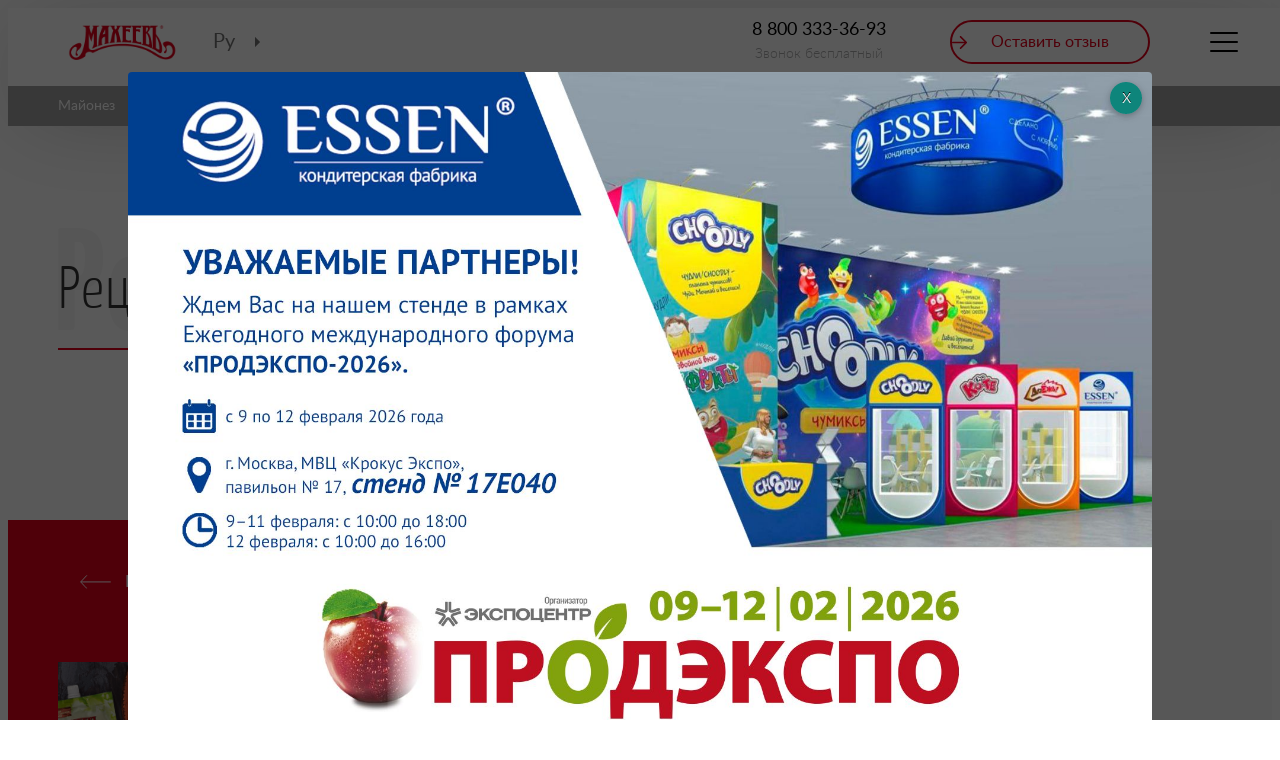

--- FILE ---
content_type: text/html; charset=utf-8
request_url: https://maheev.ru/recipes/?ELEMENT_ID=1442
body_size: 29479
content:
<!DOCTYPE html>
<html class="no-js" lang="ru">
<head>
    <title>Мясной хлеб</title>    <meta http-equiv="Content-Type" content="text/html; charset=utf-8" />
<meta name="description" content="Мясной хлеб" />
<meta charset="utf-8">
<meta http-equiv="x-ua-compatible" content="ie=edge"> 
<meta content="" name="description"> 
<meta content="" name="keywords"> 
<meta name="viewport" content="width=device-width, initial-scale=1.0"> 
<meta content="telephone=no" name="format-detection"> 
<meta name="HandheldFriendly" content="true"> 
<meta property="og:title" content="Официальный сайт «Махеевъ»">
<meta property="og:url" content="">
<meta property="og:description" content="">
<meta property="og:image" content="">
<meta property="og:image:type" content="image/jpeg">
<meta property="og:image:width" content="500">
<meta property="og:image:height" content="300">
<meta property="twitter:description" content="">
<link rel="image_src" href="">
<link rel="icon" type="image/png" sizes="32x32" href="/favicon-32x32.png">
<link rel="icon" type="image/png" sizes="96x96" href="/favicon-96x96.png">
<link rel="icon" type="image/png" sizes="16x16" href="/favicon-16x16.png">
<link rel="icon" type="image/png" sizes="16x16" href="/favicon.ico">
<link href="https://fonts.googleapis.com/css?family=Yanone+Kaffeesatz:300,400,700" rel="stylesheet">
<script data-skip-moving="true">(function(w, d, n) {var cl = "bx-core";var ht = d.documentElement;var htc = ht ? ht.className : undefined;if (htc === undefined || htc.indexOf(cl) !== -1){return;}var ua = n.userAgent;if (/(iPad;)|(iPhone;)/i.test(ua)){cl += " bx-ios";}else if (/Windows/i.test(ua)){cl += ' bx-win';}else if (/Macintosh/i.test(ua)){cl += " bx-mac";}else if (/Linux/i.test(ua) && !/Android/i.test(ua)){cl += " bx-linux";}else if (/Android/i.test(ua)){cl += " bx-android";}cl += (/(ipad|iphone|android|mobile|touch)/i.test(ua) ? " bx-touch" : " bx-no-touch");cl += w.devicePixelRatio && w.devicePixelRatio >= 2? " bx-retina": " bx-no-retina";if (/AppleWebKit/.test(ua)){cl += " bx-chrome";}else if (/Opera/.test(ua)){cl += " bx-opera";}else if (/Firefox/.test(ua)){cl += " bx-firefox";}ht.className = htc ? htc + " " + cl : cl;})(window, document, navigator);</script>


<link href="/bitrix/cache/css/s1/index/template_2cfe19b3f4895dc7c19880d133bbcf62/template_2cfe19b3f4895dc7c19880d133bbcf62_v1.css?1768501089363333" type="text/css"  data-template-style="true" rel="stylesheet" />







<link href="/local/styles/css/prodexpo2026.css" type="text/css" rel="stylesheet">    

<!-- Yandex.Metrika counter -->
<noscript><div><img src="https://mc.yandex.ru/watch/66274042" style="position:absolute; left:-9999px;" alt="" /></div></noscript>
<!-- /Yandex.Metrika counter -->
<meta name="yandex-verification" content="a55c8ea583157b58" />
</head>
<body class="page  ">
<svg xmlns="http://www.w3.org/2000/svg" style="border: 0 !important; clip: rect(0 0 0 0) !important; height: 1px !important; margin: -1px !important; overflow: hidden !important; padding: 0 !important; position: absolute !important; width: 1px !important;"
     class="root-svg-symbols-element">
            <symbol id="2956" viewBox="0 0 19 19">
                <path data-name="Path 2495" class="cls-1" d="M12.1.9s-1.6.6-2.6.9-1.6.6-1.3 1.2c.3.7 2.7.1 2.5 1.1a2.21 2.21 0 0 0 2.1 2.3 2.917 2.917 0 0 0 2.4-1.2c.6-.8 1.9-.5 1.9-.5" fill="none" stroke-linecap="round" stroke-linejoin="round" stroke-miterlimit="10"
                      stroke="#e2001a" />
                <path data-name="Path 2496" class="cls-1" d="M5.8 5.3c1.1.1 1.3.6 2.6.9s2.1.7 2.3 1.3 3.2.5 3 2c-.1 1.6-2 1.8-2.1 3s-.7 3-2.4 3c-1.3 0-1.6-1.9-1.6-2.9a2.836 2.836 0 0 0-.9-2.2c-.4-.2-3.3-.3-3.3-1.9s.3-3.4 2.4-3.2z" fill="none" stroke-linecap="round"
                      stroke-linejoin="round" stroke-miterlimit="10" stroke="#e2001a" />
                <circle data-name="Ellipse 805" class="cls-2" cx="9" cy="9" r="9" transform="translate(.5 .5)" fill="none" stroke-linecap="round" stroke-linejoin="round" stroke-miterlimit="10" stroke="#a8a9aa" />
            </symbol>
            <symbol id="2957" viewBox="0 0 27.576 16.706">
                <g data-name="Group 2957">
                    <path data-name="Path 2499" class="cls-1" d="M22.489 3.306c-1.3-.1-2.7.9-2.8 3a3.81 3.81 0 0 0 1.2 2.5c.2.2-.8.3-1.8 1.4a1.38 1.38 0 0 0-.3.4" fill="none" stroke-linecap="round" stroke="#a8a9aa" stroke-linejoin="round" stroke-miterlimit="22.926"
                    />
                    <path data-name="Path 2500" class="cls-1" d="M22.289 3.306c1.3-.1 2.7.9 2.8 3a3.81 3.81 0 0 1-1.2 2.5c-.4.4 2.6.2 3.1 5 .1.5.2 1-.2 1h-4.4" fill="none" stroke-linecap="round" stroke-linejoin="round" stroke="#a8a9aa" stroke-miterlimit="22.926"
                    />
                    <path data-name="Path 2501" class="cls-1" d="M5.089 3.606c1.3-.1 2.7.9 2.8 3a2.948 2.948 0 0 1-1.2 2.4c-.2.2.8.3 1.8 1.4a1.38 1.38 0 0 1 .3.4" fill="none" stroke-linecap="round" stroke-linejoin="round" stroke="#a8a9aa" stroke-miterlimit="22.926"
                    />
                    <path data-name="Path 2502" class="cls-1" d="M5.289 3.606c-1.3-.1-2.7.9-2.8 3a3.81 3.81 0 0 0 1.2 2.5c.4.4-2.6.2-3.1 5-.1.5-.2 1 .2 1h4.4" fill="none" stroke-linecap="round" stroke-linejoin="round" stroke="#a8a9aa" stroke-miterlimit="22.926"
                    />
                    <path data-name="Path 2497" class="cls-2" d="M13.989.506c-1.9-.1-3.8 1.2-3.9 4.1a4.329 4.329 0 0 0 1.7 3.4c.5.5-3.6.3-4.2 6.9-.1.7-.3 1.3.3 1.3h6.1" fill="none" stroke-linecap="round" stroke-linejoin="round" stroke="#e2001a" stroke-miterlimit="22.926"
                    />
                    <path data-name="Path 2498" class="cls-2" d="M13.789.506c1.9-.1 3.8 1.2 3.9 4.1a4.329 4.329 0 0 1-1.7 3.4c-.5.5 3.6.3 4.2 6.9.1.7.3 1.3-.3 1.3h-6.1" fill="none" stroke-linecap="round" stroke-linejoin="round" stroke="#e2001a" stroke-miterlimit="22.926"
                    />
                </g>.products-list__slider .owl-item
            </symbol>
            <symbol id="2960" viewBox="0 0 18.199 21.028">
                <path data-name="Path 2510" class="cls-1" d="M11.9 9.1V7.9a.472.472 0 0 1 .5-.5h.1V5.3a.215.215 0 0 1 .2-.2h.9l.9-3.2h.7l.8 3.2h.9a.215.215 0 0 1 .2.2v2.1h.1a.472.472 0 0 1 .5.5v10.4a.472.472 0 0 1-.5.5h-3.1" fill="none" stroke-linecap="round" stroke="#a8a9aa"
                      stroke-linejoin="round" stroke-miterlimit="22.926" />
                <path data-name="Path 2511" class="cls-1" d="M11.9 9.1V7.9a.472.472 0 0 1 .5-.5h.1V5.3a.215.215 0 0 1 .2-.2h.9l.9-3.2h.7l.8 3.2h.9a.215.215 0 0 1 .2.2v2.1h.1a.472.472 0 0 1 .5.5v10.4a.472.472 0 0 1-.5.5h-3.1" fill="none" stroke-linecap="round"
                      stroke="#a8a9aa" stroke-linejoin="round" stroke-miterlimit="22.926" />
                <path data-name="Path 2512" class="cls-2" d="M3.6 2.7V.691C3.6.6 3.7.5 3.9.5h1.2c.2 0 .3.1.3.191V2.7" fill="none" stroke-linecap="round" stroke="#e2001a" stroke-linejoin="round" stroke-miterlimit="22.926" />
                <path data-name="Path 2513" class="cls-1" d="M8.1 9.1l.5-6.4H.5l.4 4.9c.1 2.4.1 4.6 0 6.9l-.4 5.2s1-.1 1.2.3c.3.4 3.4.7 4.6.4a3.128 3.128 0 0 0 1-.5" fill="none" stroke-linecap="round" stroke="#a8a9aa" stroke-linejoin="round" stroke-miterlimit="22.926"
                />
                <path data-name="Path 2514" class="cls-1" d="M6 11.2V19a1.306 1.306 0 0 0 1.4.9h5.9s.9.1 1-1.7v-6.9" fill="none" stroke-linecap="round" stroke="#a8a9aa" stroke-linejoin="round" stroke-miterlimit="22.926" />
                <path data-name="Path 2515" class="cls-2" d="M6.2 9.1h8a.684.684 0 0 1 .7.7v.6a.684.684 0 0 1-.7.7h-8a.684.684 0 0 1-.7-.7v-.5a.733.733 0 0 1 .7-.8z" fill="none" stroke-linecap="round" stroke="#e2001a" stroke-linejoin="round" stroke-miterlimit="22.926"
                />
            </symbol>
            <symbol id="3818" viewBox="0 0 50.179 71.507">
                <g id="Group_3818" data-name="Group 3818" transform="translate(-.023 .053)">
                    <g id="Group_2999" data-name="Group 2999" transform="translate(.78 .701)">
                        <path id="Path_2628" data-name="Path 2628" class="cls-1" d="M18.79 26.9c-.676.45-2.815 4.391-.338 9.007S15.3 43.676 15.3 43.676" transform="translate(1.048 2.597)" />
                        <path id="Path_2629" data-name="Path 2629" class="cls-1" d="M9.943 23.4c-.45.676-1.238 5.066 2.7 8.669s3.49 12.047 3.49 12.047" transform="translate(.325 2.156)" />
                        <path id="Path_2630" data-name="Path 2630" class="cls-2" d="M19.8 24.737c9.908-4.841 12.948-16.1 3.715-18.014S12.594 16.406 19.8 24.737z" transform="translate(1.051 .031)" />
                        <path id="Path_2631" data-name="Path 2631" class="cls-2" d="M19.715 22.7L16 27.2s4.841 0 5.4 1.126c.68 1.129-1.685-5.626-1.685-5.626z" transform="translate(1.136 2.068)" />
                        <path id="Path_2632" data-name="Path 2632" class="cls-2" d="M10.372 21.529C19.267 12.634 18.141-.651 7.558.812s-8.107 14.524 2.814 20.717z" transform="translate(-.78 -.701)" />
                        <path id="Path_2633" data-name="Path 2633" class="cls-2" d="M9.514 19.2L7.6 24.717s4.5-1.576 5.517-.788c.9.9-3.603-4.729-3.603-4.729z" transform="translate(.078 1.627)" />
                    </g>
                    <g id="Group_3001" data-name="Group 3001" transform="translate(30.886 16.227)">
                        <path id="Path_2634" data-name="Path 2634" class="cls-1" d="M32.4 20.02v-2.972c0-.124.124-.248.372-.248h1.734c.248 0 .372.124.372.248v2.972" transform="translate(-27.818 -16.8)" />
                        <path id="Path_2635" data-name="Path 2635" class="cls-3" d="M39.722 23.363l.372-3.963H28.7l.5 6.935a61.28 61.28 0 0 1 0 9.536l-.5 7.307s1.362 0 1.734.5c.248.372 2.105.5 3.963.619" transform="translate(-28.7 -16.18)" />
                        <g id="Group_3000" data-name="Group 3000" transform="translate(7.678 7.554)">
                            <path id="Path_2636" data-name="Path 2636" class="cls-1" d="M36.3 27.73l1.238-4.83h1.115l1.238 4.83" transform="translate(-34.566 -22.9)" />
                            <path id="Path_2637" data-name="Path 2637" d="M35.748 26.8H40.7a.266.266 0 0 1 .248.248v2.229a.266.266 0 0 1-.248.248h-4.952a.266.266 0 0 1-.248-.248v-2.229a.266.266 0 0 1 .248-.248z" transform="translate(-34.757 -21.97)" fill="#fff"
                                  fill-rule="evenodd" />
                            <path id="Path_2638" data-name="Path 2638" class="cls-1" d="M35.748 26.8H40.7a.266.266 0 0 1 .248.248v2.229a.266.266 0 0 1-.248.248h-4.952a.266.266 0 0 1-.248-.248v-2.229a.266.266 0 0 1 .248-.248z" transform="translate(-34.757 -21.97)"
                            />
                            <path id="Path_2639" data-name="Path 2639" class="cls-3" d="M37.7 29h2.848a.585.585 0 0 1 .619.619v12.26a.585.585 0 0 1-.619.619H37.7" transform="translate(-34.232 -21.446)" />
                            <path id="Path_2640" data-name="Path 2640" class="cls-3" d="M38.368 29h-2.849a.585.585 0 0 0-.619.619v12.26a.585.585 0 0 0 .619.619h2.848" transform="translate(-34.9 -21.446)" />
                        </g>
                    </g>
                    <path id="Path_2641" data-name="Path 2641" class="cls-2" d="M45.116 64.985l-3.715.45a109.716 109.716 0 0 1-25.783 0l-3.715-.45a4.124 4.124 0 0 1-3.6-4.053V36.5a199.8 199.8 0 0 0 40.194 0v24.431a3.842 3.842 0 0 1-3.381 4.054z" transform="translate(.947 4.506)"
                    />
                </g>
            </symbol>
            <symbol id="3819" viewBox="0 0 61.045 52.432">
                <g data-name="Group 3819" fill="none" stroke-linecap="round" stroke-linejoin="round" stroke-miterlimit="22.926" stroke-width="1.5">
                    <path data-name="Path 2642" d="M29.513 9.188s-5.285-5.192-12.703-4.82c-7.325.462-10.014 4.913-9.272 11.4 2.135 17.156 26.235 34.309 36.81 28M9.949 6.868c-.093.185-3.8 4.265-6.676 7.232-2.318 2.32-2.689 3.803-2.5 7.42.185 3.894 1.762 7.418 4.08 11.219a47.392 47.392 0 0 0 12.513 13.629c6.861 5.007 13.073 6.119 18.822 4.821 1.854-.371 4.914-3.338 8.159-7.51 2.782-3.616 3.338-5.007 3.06-8.345a9.743 9.743 0 0 0-.834-2.966M7.631 16.42l-6.583 6.4m8.716.185l-6.583 6.3m10.014-.556l-6.49 6.676m11.312-1.205l-6.4 6.49m11.868-1.762l-6.49 6.676m12.424-2.967l-6.211 6.771m12.424-4.36l-5.749 6.49"
                          stroke="#e2001a" />
                    <path data-name="Path 2643" d="M29.513 27.175c4.636-5.47 7.418-8.159 14.742-9.365 1.484-.278 2.874-.278 3.06.185.464 1.02-.464 8.808.093 8.252L60.296 13.55 47.5.75v7.974s-15.855.834-17.8 16.319a18.1 18.1 0 0 0-.185 2.133z" stroke="#6b6b6b"
                    />
                </g>
            </symbol>
            <symbol id="3820" viewBox="0 0 60.7 56.5">
                <g id="Group_3820" data-name="Group 3820" transform="translate(.05 -.05)">
                    <path id="Path_2683" data-name="Path 2683" d="M31.4 20.9v34.8l13-7.4 13.2 7.5V6.1" stroke="#6b6b6b" fill="none" stroke-linecap="round" stroke-linejoin="round" stroke-miterlimit="22.926" stroke-width="1.5" />
                    <path id="Path_2684" data-name="Path 2684" class="cls-2" d="M7.4 34L59.9 4.7V.8l-53 30.1" />
                    <path id="Path_2685" data-name="Path 2685" class="cls-2" d="M8.3 33.6c-.2.1-.5.3-.7.4-.9.4-1.6.3-1.9-.7a1.268 1.268 0 0 1-.1-.6c0-1.1 1.3-1.7 2.1-2.1" />
                    <path id="Path_2686" data-name="Path 2686" class="cls-2" d="M11.7 31.8v4.8a3.307 3.307 0 0 1-1.3 2.6L2 44.6c-.7.5-1.3 0-1.3-1V28.2A3.307 3.307 0 0 1 2 25.6l8.4-5.4c.7-.5 1.3 0 1.3 1v6.9" />
                </g>
            </symbol>
            <symbol id="4235" viewBox="0 0 73.682 83.403">
                <g id="Group_2977" data-name="Group 2977" transform="translate(4.577 10.795)">
                    <path id="Rectangle_575" data-name="Rectangle 575" class="cls-1" transform="translate(28.703 10.05)" d="M0 0h6.814v7.24H0z" />
                    <path id="Rectangle_576" data-name="Rectangle 576" class="cls-1" transform="translate(10.647 10.136)" d="M0 0h6.814v7.24H0z" />
                    <path id="Path_2578" data-name="Path 2578" class="cls-2" d="M51.875 37.03V12.5H5.2v68.394h22.06" transform="translate(-5.2 -12.5)" />
                    <path id="Rectangle_577" data-name="Rectangle 577" class="cls-1" transform="translate(10.732 27.681)" d="M0 0h6.814v7.24H0z" />
                    <path id="Path_2579" data-name="Path 2579" class="cls-2" d="M67.741 55.139C52.58 40.66 31.713 51.732 32.99 69.533" transform="translate(-9.312 -17.834)" />
                    <path id="Path_2580" data-name="Path 2580" class="cls-2" d="M37.7 87.6c14.479 11.754 35.772 2.64 34.75-16.1" transform="translate(-10.019 -21.248)" />
                    <path id="Path_2581" data-name="Path 2581" class="cls-3" d="M30.633 71.269H25.6l5.24 5.24 4.9-5.309z" transform="translate(-7.032 -18.876)" />
                    <path id="Path_2582" data-name="Path 2582" class="cls-3" d="M75.4 70.072h4.159L75.291 65.8 71.3 70.128z" transform="translate(-12.872 -20.139)" />
                    <path id="Path_2583" data-name="Path 2583" class="cls-1" d="M53.48 61.7a5.08 5.08 0 1 1-5.08 5.08 5.1 5.1 0 0 1 5.08-5.08z" transform="translate(-10.638 -23.086)" />
                    <path id="Path_2584" data-name="Path 2584" class="cls-2" d="M46.7 84.523c.093-10.777 16.514-12.316 16.235 0" transform="translate(-12.019 -23.597)" />
                </g>
                <path id="Path_2585" data-name="Path 2585" d="M1 10.795h53.914L51.252 1H5.088z" fill-rule="evenodd" stroke-linecap="round" stroke-linejoin="round" stroke-miterlimit="22.926" stroke="#6b6b6b" fill="none" stroke-width="2" />
            </symbol>
            <symbol id="4236" viewBox="0 0 79.369 72">
                <path id="Line_359" data-name="Line 359" class="cls-1" transform="translate(39.034 38.607)" d="M0 0h34.615" />
                <path id="Line_360" data-name="Line 360" class="cls-1" transform="translate(35.786 26.897)" d="M0 0h40.171" />
                <path id="Path_2887" data-name="Path 2887" d="M1 1h15.3c2.137 0 3.248 4.444 3.761 6.752l.769 3.162 9.23 37.265C30.744 51 32.282 51.6 34.846 51.6h33.248c1.538 0 2.735-1.966 3.077-3.5 1.88-7.607 5.3-20.427 7.094-29.06.684-3.419-2.222-3.846-5.983-3.675-11.88.427-38.376.256-50.256.256"
                      stroke="#e2001a" fill="none" stroke-linecap="round" stroke-linejoin="round" stroke-miterlimit="22.926" stroke-width="2" />
                <circle id="Ellipse_830" data-name="Ellipse 830" class="cls-1" cx="6.41" cy="6.41" r="6.41" transform="translate(32.453 58.179)" />
                <path id="Path_2888" data-name="Path 2888" class="cls-1" d="M74.21 67.9a6.41 6.41 0 1 1-6.41 6.41 6.4 6.4 0 0 1 6.41-6.41z" transform="translate(-9.706 -9.721)" />
            </symbol>
            <symbol id="4237" viewBox="0 0 63.163 100.661">
                <g id="Group_4237" data-name="Group 4237" transform="translate(1 1)">
                    <path id="Path_2889" data-name="Path 2889" class="cls-1" d="M20.567 1h4.044a.976.976 0 0 1 .967.967v7.385a.976.976 0 0 1-.967.967h-4.044a.976.976 0 0 1-.967-.967V1.967A1.039 1.039 0 0 1 20.567 1z" transform="translate(-3.248 -1)" />
                    <path id="Path_2890" data-name="Path 2890" class="cls-2" d="M38.89 52.028C38.89 39.28 41.7 11.5 41.7 11.5H1.088s2.286 28.4 2.2 37.8C3.286 60.555 1 94.4 1 94.4s4.747-.352 5.978 1.407c.7.967 3.165 1.67 8.264 2.11 0 0 3.6.088 4.923-.615"
                          transform="translate(-1 -2.269)" />
                    <path id="Path_2891" data-name="Path 2891" class="cls-2" d="M22.7 71.652v32.44s1.143 4.4 6.506 4.044c5.451-.44 27.429 0 27.429 0s4.4.615 4.747-8.176c.264-8.7-.176-28.659-.176-28.659" transform="translate(-3.623 -9.498)" />
                    <path id="Path_2892" data-name="Path 2892" class="cls-1" d="M22.971 65.052L18.4 72.173s5.1-3.165 6.681-1.67 4.484.967 5.626-.088c1.143-.967 2.11-.352 3.253.352 1.231.7 3.077 1.846 4.571.615s3.077-2.374 5.1-.791 2.9 1.67 4.747.352 2.022-1.143 3.6-.615c1.582.615 3.429 2.374 4.835.7 1.319-1.67 5.8-.967 7.209.352s-3.863-6.68-3.863-6.68"
                          transform="translate(-3.103 -8.7)" />
                    <path id="Path_2893" data-name="Path 2893" class="cls-2" d="M24.374 57.6h34.989a2.364 2.364 0 0 1 2.374 2.374v1.934a2.364 2.364 0 0 1-2.374 2.374H24.374A2.364 2.364 0 0 1 22 61.908v-1.934a2.483 2.483 0 0 1 2.374-2.374z" transform="translate(-3.538 -7.842)"
                    />
                    <path id="Path_2894" data-name="Path 2894" d="M41.135 93.8a4.835 4.835 0 1 1-4.835 4.835 4.821 4.821 0 0 1 4.835-4.835z" transform="translate(-5.267 -12.217)" fill="#fff" fill-rule="evenodd" />
                    <path id="Path_2895" data-name="Path 2895" class="cls-1" d="M41.135 93.8a4.835 4.835 0 1 1-4.835 4.835 4.821 4.821 0 0 1 4.835-4.835z" transform="translate(-5.267 -12.217)" />
                    <path id="Path_2896" data-name="Path 2896" class="cls-1" d="M49.167 98.335c4.132-1.846 5.8-6.066 2.813-9.67-3.341-4.044-9.934.088-9.582 2.022" transform="translate(-6.002 -11.389)" />
                    <path id="Path_2897" data-name="Path 2897" class="cls-1" d="M51.161 94.425c-1.055 0-1.495-2.549-.264-2.725" transform="translate(-6.941 -11.963)" />
                    <path id="Line_361" data-name="Line 361" class="cls-1" transform="translate(8.791 21.626)" d="M0 0h23.912" />
                    <path id="Line_362" data-name="Line 362" class="cls-1" transform="translate(8.791 30.594)" d="M0 0h10.462" />
                </g>
            </symbol>
            <symbol id="4238" viewBox="0 0 61.517 101.868">
                <g id="Group_4238" data-name="Group 4238" transform="translate(1 1)">
                    <g id="Group_3272" data-name="Group 3272">
                        <path id="Path_2898" data-name="Path 2898" class="cls-1" d="M20.567 1h4.044a.976.976 0 0 1 .967.967v7.385a.976.976 0 0 1-.967.967h-4.044a.976.976 0 0 1-.967-.967V1.967A1.039 1.039 0 0 1 20.567 1z" transform="translate(-3.248 -1)" />
                        <path id="Path_2899" data-name="Path 2899" class="cls-2" d="M38.1 39.72a271.4 271.4 0 0 1 1.933-28.22H1.088s2.286 28.4 2.2 37.8C3.286 60.555 1 94.4 1 94.4s4.747-.352 5.978 1.407 17.319 3.341 26.55 1.143" transform="translate(-1 -2.269)"
                        />
                        <g id="Group_3271" data-name="Group 3271" transform="translate(32.528 22.857)">
                            <path id="Path_2900" data-name="Path 2900" class="cls-1" d="M47.2 41.506L51.244 27h3.077L58.1 41.593" transform="translate(-39.112 -27)" />
                            <path id="Path_2901" data-name="Path 2901" class="cls-1" d="M42.279 43.6h19.165a.881.881 0 0 1 .879.879v8.615a.881.881 0 0 1-.879.879H42.279a.881.881 0 0 1-.879-.879v-8.615a.945.945 0 0 1 .879-.879z" transform="translate(-38.411 -29.007)"
                            />
                            <path id="Path_2902" data-name="Path 2902" d="M40.374 55.5h22.242a2.364 2.364 0 0 1 2.374 2.374v47.209a2.364 2.364 0 0 1-2.374 2.374H40.374A2.364 2.364 0 0 1 38 105.083V57.874a2.364 2.364 0 0 1 2.374-2.374z" transform="translate(-38 -30.445)"
                                  fill-rule="evenodd" fill="none" />
                            <path id="Path_2903" data-name="Path 2903" class="cls-2" d="M40.374 55.5h22.242a2.364 2.364 0 0 1 2.374 2.374v47.209a2.364 2.364 0 0 1-2.374 2.374H40.374A2.364 2.364 0 0 1 38 105.083V57.874a2.364 2.364 0 0 1 2.374-2.374z" transform="translate(-38 -30.445)"
                            />
                        </g>
                        <path id="Line_363" data-name="Line 363" class="cls-1" transform="translate(38.506 57.231)" d="M0 0v33.319" />
                    </g>
                    <path id="Line_364" data-name="Line 364" class="cls-1" transform="translate(7.561 21.626)" d="M0 0h23.912" />
                    <path id="Line_365" data-name="Line 365" class="cls-1" transform="translate(7.561 30.594)" d="M0 0h10.462" />
                </g>
            </symbol>
            <symbol id="4239" viewBox="0 0 85.986 58.521">
                <g id="Group_4239" data-name="Group 4239" transform="translate(.8 .7)">
                    <path id="Path_2622" data-name="Path 2622" d="M.2 36.428c15.523.165 76.025 0 83.986 0 0-7.77-10.548-12.838-11.543-18.955-.2-1.653-1.393-1.488-3.383-1.322H55.726m-3.98 32.51h10.349m14.528 0h7.563V36.428" stroke-linejoin="round" stroke="#e2001a"
                          fill="none" stroke-miterlimit="22.926" stroke-width="2" />
                    <path id="Path_2623" data-name="Path 2623" class="cls-2" d="M28 2.2h11.145a1.784 1.784 0 0 1 1.791 1.791v5.175a1.784 1.784 0 0 1-1.791 1.791H28" transform="translate(27.527 -.029)" />
                    <path id="Path_2625" data-name="Path 2625" class="cls-2" d="M38.664 21.4a7.347 7.347 0 0 1 7.364 7.364 7.179 7.179 0 0 1-7.364 7.165 7.347 7.347 0 0 1-7.364-7.364 7.062 7.062 0 0 1 7.364-7.165z" transform="translate(30.795 20.893)"
                    />
                    <path id="Path_3115" data-name="Path 3115" d="M8.957 48.661H.2V3.285A3.061 3.061 0 0 1 3.185.3h49.357a3.061 3.061 0 0 1 2.985 2.985v44.978a.428.428 0 0 1-.4.4H23.684" stroke="#e2001a" fill="none" stroke-miterlimit="22.926" stroke-width="2"
                    />
                    <path id="Path_3116" data-name="Path 3116" class="cls-2" d="M11.964 21.1a7.347 7.347 0 0 1 7.364 7.364 7.224 7.224 0 0 1-7.364 7.364 7.364 7.364 0 0 1 0-14.727z" transform="translate(4.357 20.596)" />
                </g>
            </symbol>
            <symbol id="achive" viewBox="0 0 56.92 54.96">
                <g id="&#x421;&#x43B;&#x43E;&#x439;_2" data-name="&#x421;&#x43B;&#x43E;&#x439; 2">
                    <g id="Layer_1" data-name="Layer 1">
                        <path class="cls-1" d="M37 41.38S29 52 28.91 52.27l5-1.17 2.69 3c.07-.31 5.27-10.83 5.27-10.83m1.54.07s5 10.57 5.05 10.87l2.69-3 5 1.17c-.12-.29-8.07-10.83-8.07-10.83" />
                        <path class="cls-2" d="M41 .78a24.89 24.89 0 0 1 .53 5.09C41.54 17 34.12 26.06 25 26.06S8.4 17 8.4 5.87A24.13 24.13 0 0 1 8.94.78m9.6 41.93l2.93-17.08m9.55 17.07l-2.93-17" />
                        <path class="cls-2" d="M8.81 10.32a8.48 8.48 0 0 1-2.29.31C3.22 10.48.63 8.15.75 5.44.87 3 3.16 1 6 .81c.54-.05 2.05 0 2.9 0m.04-.03h32.07m.16 9.39a6 6 0 0 0 2.47.43c3.31-.15 5.89-2.48 5.77-5.2C49.3 3 47 1 44.12.77c-.63-.05-2.45 0-3.11 0m1.71 42.57a8.86 8.86 0 1 0-8.86-8.86 8.85 8.85 0 0 0 8.86 8.86z"
                        />
                        <path class="cls-1" d="M29.71 51.3H13.93a2.53 2.53 0 0 1-2.53-2.52v-3.51a2.54 2.54 0 0 1 2.53-2.53h22" />
                    </g>
                </g>
            </symbol>
            <symbol id="author" viewBox="0 0 15.6 16.5">
                <g id="Group_2557" data-name="Group 2557" transform="translate(.008)">
                    <path id="Path_578" data-name="Path 578" class="cls-1" d="M14.5 3.2A5.017 5.017 0 0 0 9.7.5a5.229 5.229 0 0 0-4.1 2.3 4.106 4.106 0 0 0-3 .4A4.156 4.156 0 0 0 .5 6.5a4.186 4.186 0 0 0 3.2 4.2V16h8.1v-5.3a5.514 5.514 0 0 0 2.7-7.5z" />
                    <path id="Path_579" data-name="Path 579" class="cls-1" d="M12.8 5.6a3.1 3.1 0 0 0-2.9-2.8" />
                    <path id="Line_166" data-name="Line 166" class="cls-1" transform="translate(3.7 14.1)" d="M0 0h8.1" />
                    <path id="Path_580" data-name="Path 580" class="cls-1" d="M5.1 8.6c1.6 1 4.5 2.8 6.7 2.1" />
                    <path id="Path_581" data-name="Path 581" class="cls-1" d="M3.7 10.6s2.8.5 3.5-.9" />
                </g>
            </symbol>
            <symbol id="box" viewBox="0 0 16.3 21">
                <g id="&#x418;&#x43A;&#x43E;&#x43D;&#x43A;&#x430;_&#x443;&#x43F;&#x430;&#x43A;&#x43E;&#x432;&#x43A;&#x438;" data-name="&#x418;&#x43A;&#x43E;&#x43D;&#x43A;&#x430; &#x443;&#x43F;&#x430;&#x43A;&#x43E;&#x432;&#x43A;&#x438;" transform="translate(-131.5 -1383.5)">
                    <path id="Rectangle_348" data-name="Rectangle 348" class="cls-1" transform="translate(136.6 1384)" d="M0 0h2.8v2.8H0z" />
                    <path id="Path_301" data-name="Path 301" class="cls-1" d="M15.2 20.5H8.8a.645.645 0 0 1-.6-.6V12a1 1 0 0 1 1-1h5.6a1 1 0 0 1 1 1v7.9a.645.645 0 0 1-.6.6z" transform="translate(131.5 1383.5)" />
                    <path id="Rectangle_349" data-name="Rectangle 349" class="cls-1" transform="translate(141 1392.6)" d="M0 0h5v1.9H0z" />
                    <path id="Path_302" data-name="Path 302" class="cls-1" d="M8.2 19.6v-7.2a1.538 1.538 0 0 1 1.5-1.5h-.2V9.1h2.2c.3-3.3.8-5.8.8-5.8H.5s2.2 10.1 0 17.2H9a.882.882 0 0 1-.8-.9z" transform="translate(131.5 1383.5)" />
                </g>
            </symbol>
            <symbol id="tg" viewBox="0 0 24 24">
                <g data-name="Group 2104">
                    <path data-name="Path 537" d="M12 2C6.48 2 2 6.48 2 12s4.48 10 10 10s10-4.48 10-10S17.52 2 12 2m4.64 6.8c-.15 1.58-.8 5.42-1.13 7.19c-.14.75-.42 1-.68 1.03c-.58.05-1.02-.38-1.58-.75c-.88-.58-1.38-.94-2.23-1.5c-.99-.65-.35-1.01.22-1.59c.15-.15 2.71-2.48 2.76-2.69a.2.2 0 0 0-.05-.18c-.06-.05-.14-.03-.21-.02c-.09.02-1.49.95-4.22 2.79c-.4.27-.76.41-1.08.4c-.36-.01-1.04-.2-1.55-.37c-.63-.2-1.12-.31-1.08-.66c.02-.18.27-.36.74-.55c2.92-1.27 4.86-2.11 5.83-2.51c2.78-1.16 3.35-1.36 3.73-1.36c.08 0 .27.02.39.12c.1.08.13.19.14.27c-.01.06.01.24 0 .38"/>
                </g>
            </symbol>
            <symbol id="fb-round" viewBox="0 0 26 26">
                <g data-name="Group 2104" transform="translate(.5 .5)">
                    <circle data-name="Ellipse 120" cx="12.5" cy="12.5" r="12.5" fill="none" stroke="#a8a9aa" stroke-miterlimit="10" />
                    <path data-name="Path 537" d="M15.378 8.712h-1.061c-.833 0-.985.379-.985.985v1.288h1.97l-.227 1.97h-1.742v5.152h-2.045v-5.153H9.545v-1.97h1.742V9.47a2.289 2.289 0 0 1 .682-1.894 2.513 2.513 0 0 1 1.894-.758 9.659 9.659 0 0 1 1.515.076v1.818z"
                          fill="#a8a9aa" />
                </g>
            </symbol>
            <symbol id="fb" viewBox="0 0 9.7 18.67">
                <g data-name="&#x421;&#x43B;&#x43E;&#x439; 2">
                    <path class="cls-1" d="M9.7 3.11H7.94c-1.37 0-1.65.65-1.65 1.62v2.12h3.29l-.43 3.32H6.29v8.5H2.87v-8.5H0V6.85h2.87V4.4A3.94 3.94 0 0 1 4 1.22 4 4 0 0 1 7.14 0 24.38 24.38 0 0 1 9.7.14z" data-name="Layer 1" />
                </g>
            </symbol>
            <symbol id="garnier" viewBox="0 0 23 14.2">
                <g id="&#x411;&#x43B;&#x44E;&#x434;&#x43E;" transform="translate(-745.5 -897.5)">
                    <path id="Line_167" data-name="Line 167" class="cls-1" transform="translate(746 908.9)" d="M0 0h22" />
                    <path id="Path_582" data-name="Path 582" class="cls-1" d="M2.1 11.4L3.7 13a2.36 2.36 0 0 0 1.6.7h12.4a1.99 1.99 0 0 0 1.6-.7l1.6-1.6z" transform="translate(745.5 897.5)" />
                    <path id="Path_583" data-name="Path 583" class="cls-1" d="M11.5 2.6c-5.7 0-9.7 5.1-9.7 8.8h19.4c0-3.7-4-8.8-9.7-8.8z" transform="translate(745.5 897.5)" />
                    <path id="Path_584" data-name="Path 584" class="cls-1" d="M9.4 5.7a4.274 4.274 0 0 0-3.5 1.9" transform="translate(745.5 897.5)" />
                    <path id="Line_168" data-name="Line 168" class="cls-1" transform="translate(757 898)" d="M0 2.1V0" />
                    <path id="Line_169" data-name="Line 169" class="cls-1" transform="translate(755.7 898)" d="M2.6 0H0" />
                </g>
            </symbol>
            <symbol id="godnost" viewBox="0 0 25.628 22.889">
                <g id="&#x418;&#x43A;&#x43E;&#x43D;&#x43A;&#x430;_&#x441;&#x440;&#x43E;&#x43A;&#x430;_&#x433;&#x43E;&#x434;&#x43D;&#x43E;&#x441;&#x442;&#x438;" data-name="&#x418;&#x43A;&#x43E;&#x43D;&#x43A;&#x430; &#x441;&#x440;&#x43E;&#x43A;&#x430; &#x433;&#x43E;&#x434;&#x43D;&#x43E;&#x441;&#x442;&#x438;"
                   transform="translate(-296.493 -1422.5)">
                    <path id="Path_304" data-name="Path 304" class="cls-1" d="M15.3 8.7a.818.818 0 0 1-.7-1.2l2-3a9.912 9.912 0 0 0-7.6-2 10.085 10.085 0 0 0-8.5 8.9A10.083 10.083 0 0 0 12 22.3a9.941 9.941 0 0 0 8.2-7.5 10.062 10.062 0 0 0-.4-6h-4.5z" transform="translate(296.544 1422.475)"
                    />
                    <path id="Path_305" data-name="Path 305" class="cls-1" d="M10.5 5.4v7h6.3" transform="translate(296.544 1422.475)" />
                    <g id="Group_524" data-name="Group 524" transform="translate(296.544 1422.475)">
                        <path id="Line_60" data-name="Line 60" class="cls-1" transform="translate(19.8 2.9)" d="M0 0v2.5" />
                        <path id="Line_61" data-name="Line 61" class="cls-1" transform="translate(19.8 6.8)" d="M0 0v.1" />
                    </g>
                    <path id="Path_306" data-name="Path 306" class="cls-1" d="M14.6 7.5L19.1.9a.751.751 0 0 1 1.3 0l4.5 6.6a.76.76 0 0 1-.7 1.2h-9a.776.776 0 0 1-.6-1.2z" transform="translate(296.544 1422.475)" />
                </g>
            </symbol>
            <symbol id="Group2957" viewBox="0 0 27.576 16.706">
                <g id="Group_2957" data-name="Group 2957" transform="translate(-.011 .006)">
                    <path id="Path_2499" data-name="Path 2499" class="cls-1" d="M22.5 3.3c-1.3-.1-2.7.9-2.8 3a3.81 3.81 0 0 0 1.2 2.5c.2.2-.8.3-1.8 1.4a1.38 1.38 0 0 0-.3.4" />
                    <path id="Path_2500" data-name="Path 2500" class="cls-1" d="M22.3 3.3c1.3-.1 2.7.9 2.8 3a3.81 3.81 0 0 1-1.2 2.5c-.4.4 2.6.2 3.1 5 .1.5.2 1-.2 1h-4.4" />
                    <path id="Path_2501" data-name="Path 2501" class="cls-1" d="M5.1 3.6c1.3-.1 2.7.9 2.8 3A2.948 2.948 0 0 1 6.7 9c-.2.2.8.3 1.8 1.4a1.38 1.38 0 0 1 .3.4" />
                    <path id="Path_2502" data-name="Path 2502" class="cls-1" d="M5.3 3.6c-1.3-.1-2.7.9-2.8 3a3.81 3.81 0 0 0 1.2 2.5c.4.4-2.6.2-3.1 5-.1.5-.2 1 .2 1h4.4" />
                    <path id="Path_2497" data-name="Path 2497" class="cls-2" d="M14 .5c-1.9-.1-3.8 1.2-3.9 4.1A4.329 4.329 0 0 0 11.8 8c.5.5-3.6.3-4.2 6.9-.1.7-.3 1.3.3 1.3H14" />
                    <path id="Path_2498" data-name="Path 2498" class="cls-2" d="M13.8.5c1.9-.1 3.8 1.2 3.9 4.1A4.329 4.329 0 0 1 16 8c-.5.5 3.6.3 4.2 6.9.1.7.3 1.3-.3 1.3h-6.1" />
                </g>
            </symbol>
            <symbol id="hh" viewBox="0 0 20.2 15">
                <g data-name="&#x421;&#x43B;&#x43E;&#x439; 2">
                    <path d="M2.74 0v5.79A4 4 0 0 1 5.9 4.21a3.89 3.89 0 0 1 1.7.36 2.83 2.83 0 0 1 1.15.91 3.43 3.43 0 0 1 .53 1.24 11.45 11.45 0 0 1 .14 2.09V15H6.68V9.43a8.07 8.07 0 0 0-.16-2.11A1.3 1.3 0 0 0 6 6.61a1.69 1.69 0 0 0-1-.26 2.28 2.28 0 0 0-1.22.33A1.93 1.93 0 0 0 3 7.7a6.11 6.11 0 0 0-.25 2V15H0V0h2.74m10.78 0v5.79a4 4 0 0 1 3.16-1.58 4 4 0 0 1 1.71.36 2.73 2.73 0 0 1 1.14.91 3.26 3.26 0 0 1 .53 1.24 11.45 11.45 0 0 1 .14 2.09V15h-2.74V9.43a8.76 8.76 0 0 0-.15-2.11 1.39 1.39 0 0 0-.55-.71 1.7 1.7 0 0 0-1-.26 2.3 2.3 0 0 0-1.22.33 2 2 0 0 0-.78 1 6.39 6.39 0 0 0-.25 2V15h-2.72V0h2.73"
                          fill-rule="evenodd" data-name="Layer 1" />
                </g>
            </symbol>
            <symbol id="inst" viewBox="0 0 23 23">
                <g data-name="&#x421;&#x43B;&#x43E;&#x439; 2">
                    <path class="cls-1" d="M11.5 23c-3.15 0-3.5 0-4.74-.08A10.18 10.18 0 0 1 4 22.41a6.17 6.17 0 0 1-2-1.35A4.66 4.66 0 0 1 .59 19a10.7 10.7 0 0 1-.5-2.79C0 15.05 0 14.65 0 11.5S0 8 .09 6.77A7.42 7.42 0 0 1 .59 4a5.33 5.33 0 0 1 1.35-2A5.46 5.46 0 0 1 4 .59a7.41 7.41 0 0 1 2.76-.5C8 0 8.35 0 11.5 0s3.5 0 4.74.09a8.09 8.09 0 0 1 2.76.5 6 6 0 0 1 2 1.36 4.63 4.63 0 0 1 1.35 2 10.7 10.7 0 0 1 .5 2.8C23 8 23 8.35 23 11.5s0 3.55-.09 4.74a8.09 8.09 0 0 1-.5 2.79 6.17 6.17 0 0 1-1.35 2 4.66 4.66 0 0 1-2 1.35 11.15 11.15 0 0 1-2.79.51c-1.22.11-1.63.11-4.77.11zm0-20.57c-2.48 0-2.8 0-3.77.08a6.93 6.93 0 0 0-2.16.4A5.18 5.18 0 0 0 4 4a5.25 5.25 0 0 0-1 1.6 6.82 6.82 0 0 0-.48 2.17c-.08 1-.08 1.28-.08 3.77s0 2.81.08 3.77a6.72 6.72 0 0 0 .4 2.17 4.86 4.86 0 0 0 1 1.6 5 5 0 0 0 1.6 1 5.2 5.2 0 0 0 2.17.4c1 .08 1.28.08 3.77.08s2.81 0 3.77-.08a6.72 6.72 0 0 0 2.17-.4A5.07 5.07 0 0 0 19 19a5 5 0 0 0 1-1.6 5.36 5.36 0 0 0 .4-2.17c.08-1 .08-1.28.08-3.77s0-2.81-.08-3.77a7 7 0 0 0-.4-2.14A5.25 5.25 0 0 0 19 4a5.13 5.13 0 0 0-1.6-1 5.39 5.39 0 0 0-2.17-.4c-1.23-.09-2.46-.11-3.69-.08zm0 16.53a35 35 0 0 1-3.69-.08 4.64 4.64 0 0 1-1.68-.32 4.41 4.41 0 0 1-1-.62 2.81 2.81 0 0 1-.67-1.06 5.12 5.12 0 0 1-.32-1.69A36.53 36.53 0 0 1 4 11.5a36.53 36.53 0 0 1 .08-3.69 5.06 5.06 0 0 1 .32-1.68 2.94 2.94 0 0 1 .65-1 2.93 2.93 0 0 1 1-.64 5.11 5.11 0 0 1 1.75-.37C9 4 10.26 4 11.49 4a35.09 35.09 0 0 1 3.7.08 5.11 5.11 0 0 1 1.68.32 4.41 4.41 0 0 1 1 .64 2.94 2.94 0 0 1 .65 1 5.06 5.06 0 0 1 .32 1.68C19 9 19 10.27 19 11.5s0 2.46-.08 3.69a5.12 5.12 0 0 1-.32 1.69 4.55 4.55 0 0 1-.64 1 2.66 2.66 0 0 1-1.05.65 4.64 4.64 0 0 1-1.68.32 35.09 35.09 0 0 1-3.7.08zm0-12.11a4.66 4.66 0 1 0 4.66 4.65 4.65 4.65 0 0 0-4.66-4.65zm4.82-1.37a1.13 1.13 0 1 0 0 2.25 1.13 1.13 0 0 0 0-2.25zm-4.82 9.07a3.05 3.05 0 1 1 3-3.05 3 3 0 0 1-3 3.05z"
                          data-name="Layer 1" />
                </g>
            </symbol>
            <symbol id="ISS-white" viewBox="0 0 28.103 21.188">
                <g id="ISS" transform="translate(.206)">
                    <g id="Group_3314" data-name="Group 3314">
                        <path id="Path_2927" data-name="Path 2927" class="cls-1" d="M10.8 13.4l-.7-.4-2.5 2.3 5.6 3.3.8-3.3-.7-.4" />
                        <path id="Rectangle_599" data-name="Rectangle 599" class="cls-1" transform="rotate(-150 8.684 5.674)" d="M0 0h3.1v7.5H0z" />
                        <path id="Path_2928" data-name="Path 2928" class="cls-1" d="M18.4 9.2l-5.3-3 4-5.7L21.4 3z" />
                        <path id="Line_378" data-name="Line 378" class="cls-1" transform="translate(10 8.7)" d="M2.5 1.5L0 0" />
                        <path id="Line_379" data-name="Line 379" class="cls-1" transform="translate(15.2 11.8)" d="M2.5 1.4L0 0" />
                    </g>
                    <path id="Path_2929" data-name="Path 2929" d="M18.2 3.4a1.254 1.254 0 0 0-1.6.4 1.254 1.254 0 0 0 .4 1.6 1.254 1.254 0 0 0 1.6-.4 1.1 1.1 0 0 0-.4-1.6z" fill="none" stroke-linecap="round" stroke-linejoin="round" stroke-miterlimit="22.926"
                    />
                    <path id="Rectangle_600" data-name="Rectangle 600" class="cls-1" transform="rotate(-150 15.323 4.958)" d="M0 0h9.1v2.2H0z" />
                    <path id="Rectangle_601" data-name="Rectangle 601" class="cls-1" transform="rotate(-150 14.802 7.022)" d="M0 0h9.1v2.2H0z" />
                    <path id="Line_380" data-name="Line 380" class="cls-1" transform="translate(17 11.9)" d="M1.5 0L0 2.6" />
                    <path id="Rectangle_602" data-name="Rectangle 602" class="cls-1" transform="rotate(30 -8.452 5.42)" d="M0 0h9.1v2.2H0z" />
                    <path id="Rectangle_603" data-name="Rectangle 603" class="cls-1" transform="rotate(30 -.931 7.556)" d="M0 0h9.1v2.2H0z" />
                    <path id="Line_381" data-name="Line 381" class="cls-1" transform="translate(9.2 7.4)" d="M0 2.7L1.5 0" />
                </g>
            </symbol>
            <symbol id="ISS" viewBox="0 0 28.103 21.188">
                <g id="ISS" transform="translate(.206)">
                    <g id="Group_3314" data-name="Group 3314">
                        <path id="Path_2927" data-name="Path 2927" class="cls-1" d="M10.8 13.4l-.7-.4-2.5 2.3 5.6 3.3.8-3.3-.7-.4" />
                        <path id="Rectangle_599" data-name="Rectangle 599" class="cls-1" transform="rotate(-150 8.684 5.674)" d="M0 0h3.1v7.5H0z" />
                        <path id="Path_2928" data-name="Path 2928" class="cls-1" d="M18.4 9.2l-5.3-3 4-5.7L21.4 3z" />
                        <path id="Line_378" data-name="Line 378" class="cls-1" transform="translate(10 8.7)" d="M2.5 1.5L0 0" />
                        <path id="Line_379" data-name="Line 379" class="cls-1" transform="translate(15.2 11.8)" d="M2.5 1.4L0 0" />
                    </g>
                    <path id="Path_2929" data-name="Path 2929" d="M18.2 3.4a1.254 1.254 0 0 0-1.6.4 1.254 1.254 0 0 0 .4 1.6 1.254 1.254 0 0 0 1.6-.4 1.1 1.1 0 0 0-.4-1.6z" stroke="#e2001a" fill="none" stroke-linecap="round" stroke-linejoin="round" stroke-miterlimit="22.926"
                    />
                    <path id="Rectangle_600" data-name="Rectangle 600" class="cls-1" transform="rotate(-150 15.323 4.958)" d="M0 0h9.1v2.2H0z" />
                    <path id="Rectangle_601" data-name="Rectangle 601" class="cls-1" transform="rotate(-150 14.802 7.022)" d="M0 0h9.1v2.2H0z" />
                    <path id="Line_380" data-name="Line 380" class="cls-1" transform="translate(17 11.9)" d="M1.5 0L0 2.6" />
                    <path id="Rectangle_602" data-name="Rectangle 602" class="cls-1" transform="rotate(30 -8.452 5.42)" d="M0 0h9.1v2.2H0z" />
                    <path id="Rectangle_603" data-name="Rectangle 603" class="cls-1" transform="rotate(30 -.931 7.556)" d="M0 0h9.1v2.2H0z" />
                    <path id="Line_381" data-name="Line 381" class="cls-1" transform="translate(9.2 7.4)" d="M0 2.7L1.5 0" />
                </g>
            </symbol>
            <symbol id="link" viewBox="0 0 19.52 19.52">
                <g data-name="&#x421;&#x43B;&#x43E;&#x439; 2">
                    <path d="M9.72 6.92a2.71 2.71 0 0 1 .74-2.47l2.91-2.91a2.72 2.72 0 0 1 3.83 0l.78.78a2.72 2.72 0 0 1 0 3.83l-2.91 2.91a2.73 2.73 0 0 1-2.24.78m-5.91-.12a2.71 2.71 0 0 0-2.47.74l-2.91 2.91a2.72 2.72 0 0 0 0 3.83l.78.78a2.72 2.72 0 0 0 3.83 0l2.91-2.91a2.73 2.73 0 0 0 .78-2.24m-2.97-.18l5.78-5.78"
                          fill="none" stroke="#a8a9aa" stroke-linecap="round" stroke-linejoin="round" stroke-width="1.5" data-name="Layer 1" />
                </g>
            </symbol>
            <symbol id="lk-round" viewBox="0 0 26 26">
                <g data-name="Group 2575" transform="translate(.5 .5)">
                    <circle data-name="Ellipse 118" class="cls-1" cx="12.5" cy="12.5" r="12.5" />
                    <g data-name="Group 2577">
                        <g data-name="Group 2576">
                            <path data-name="Path 587" class="cls-2" d="M12.709 10.483a1.8 1.8 0 0 1 .485-1.638l1.939-1.941a1.831 1.831 0 0 1 2.608 0l.546.546a1.831 1.831 0 0 1 0 2.608l-1.938 1.941a1.832 1.832 0 0 1-1.517.546" />
                            <path data-name="Path 588" class="cls-2" d="M10.829 12.363a1.8 1.8 0 0 0-1.638.485L7.25 14.787a1.831 1.831 0 0 0 0 2.608l.546.546a1.831 1.831 0 0 0 2.608 0L12.345 16a1.832 1.832 0 0 0 .546-1.513" />
                        </g>
                        <path data-name="Line 178" class="cls-2" d="M10.768 14.304l3.882-3.882" />
                    </g>
                </g>
            </symbol>
            <symbol id="logo-big" viewBox="0 0 600 198.87">
                <g id="Group_3387" data-name="Group 3387" transform="translate(-377.873 -671)">
                    <g id="Group_2371" data-name="Group 2371" transform="translate(377.873 671)">
                        <path id="Path_456" data-name="Path 456" class="cls-1" d="M318.626 17.964a246.539 246.539 0 0 0-22.311 80.462c-1.767 13.475.387 21.593-4.915 24.685l.5 1.657c8.449-3.2 17.064-5.854 25.79-8.228l-.387-1.933c-3.7-.221-2.872-14.414-2.872-20.82-.11-6.793.939-16.07 12.039-20.875a30.765 30.765 0 0 1 6.572-2.043v29.711c0 6.461-.607 8.946-3.921 10.824l.442 2.154c8.449-2.043 17.064-3.921 26.011-5.467l-.332-2.209c-3.479.11-3.976-3.59-3.921-8.836V35.084c.221-13.475-2.043-22.034 8.56-24.575V8.3h-47.827l.11 2.264c4.636.387 7.622 3.479 6.462 7.4zm7.841 23.136a97.225 97.225 0 0 1 6.572-13.143v27.449a49.138 49.138 0 0 0-6.572 1.546 47.827 47.827 0 0 0-6.682 2.761 161.822 161.822 0 0 1 6.682-18.613z"
                              transform="translate(-130.489 -3.716)" />
                        <path id="Path_457" data-name="Path 457" class="cls-1" d="M646.4 20.394v73.559c0 2.872-.938 7.952-3.921 8.781l-.332 2.154a393.016 393.016 0 0 1 52.953 10.105l.607-2.043c-.386-4.2-1.712-8.615-2.374-12.867-1.767 2.6-8.339 2.706-13.254 1.436-11.929-3.2-14.911-5.854-16.015-11.487V41.49c4.748-2.872 11.431-2.872 22.421 3.59V28.843h-22.2V20.5c6.461-2.6 16.181-1.657 26.232 1.546 1.326-4.031 3.589-7.511 4.915-11.542V8.3H640.1v2.154c5.247 1.933 5.854 4.473 6.3 9.94z"
                              transform="translate(-286.621 -3.716)" />
                        <path id="Path_458" data-name="Path 458" class="cls-1" d="M542.885 20.394v69.969c-.5 5.025-.5 7.9-3.313 9.057v2.154a430.1 430.1 0 0 1 52.573 2.872l.276-2.154-3.81-12.149c-6.075 6.793-27.778 3.7-28.054-6.793V41.379c4.749-2.872 11.431-2.872 22.421 3.59V28.733h-22.2v-8.339c8.45-2.872 17.286-.828 26.121 1.657 1.436-4.031 3.59-7.511 5.026-11.542V8.3H536.7v2.264c5.246 1.823 5.909 4.363 6.185 9.83z"
                              transform="translate(-240.322 -3.716)" />
                        <path id="Path_459" data-name="Path 459" class="cls-1" d="M749.686 20.349v84.383c0 4.2-.608 8.836-5.025 8.836l-.718 2.043a317.063 317.063 0 0 1 32.8 10.714c6.9 2.6 13.475 5.467 19.716 8.449 5.025 1.657 4.859-7.787 4.418-12.26-3.314-56.053-13.475-61.52-23.968-76.762 16.457-16.9 15.352-31.2 10.6-35.841-1.822-1.546-4.307-1.712-6.461-1.712H743.5v2.264c6.075 1.547 6.186 4.75 6.186 9.886zm17.782 1.051c.5-3.479 5.964-4.639 9.278-2.761a5.09 5.09 0 0 1 2.374 2.761 25.124 25.124 0 0 1-2.375 12.536 29.821 29.821 0 0 1-9.278 11.211zm0 33.024a43.236 43.236 0 0 0 4.031-3.369 51.06 51.06 0 0 1 5.247 8.008c6.9 13.088 8.229 29.1 8.947 44.456.221 4.031 1.656 10.99-3.2 12.149a36.92 36.92 0 0 1-5.743-.828c-4.529-.939-8.836-2.6-9.278-5.025z"
                              transform="translate(-332.92 -3.673)" />
                        <path id="Path_460" data-name="Path 460" class="cls-1" d="M844.558 20.349v104.1c0 7.014-1.16 10.714-4.86 10l-.94 1.933c12.536 6.185 23.747 12.26 33.742 19.218a126.521 126.521 0 0 1 10.106 7.842c8.45 4.8 14.3-3.921 14.469-20.046v-2.651c-.5-32.914-14.469-55.887-24.575-70.466-5.522-8.008-10-13.585-10.272-16.678v-18.5l.111-14.414c.5-6.185 4.528-8.946 10.161-10.216a.743.743 0 0 0 .5-.11V8.2h-42.8v2.264l2.982 11.542c2.209-2.485 7.731-3.7 11.376-1.657zM862.451 67.4a111.977 111.977 0 0 1 10.106 19.108 138.98 138.98 0 0 1 10.106 54.009c0 3.093-.939 3.81-2.982 4.087-1.436 0-4.253-1.049-7.068-2.54-3.7-2.043-7.787-5.136-10.106-8.339-.056-19.825-.056-49.15-.056-66.325z"
                              transform="translate(-371.74 -3.673)" />
                        <path id="Path_461" data-name="Path 461" class="cls-1" d="M412.8 105.384l.442 2.154q14.331-2.485 29.6-3.921l-.221-2.154c-2.982-.939-2.154-5.743-2.154-8.946.11-19.218 1.767-31.975 6.792-44.732 4.528 12.536 6.3 25.017 6.793 43.627 0 3.093.442 8.008-2.375 9.278l.11 2.154a420.79 420.79 0 0 1 28-1.27V99.31c-3.589-.607-3.921-4.86-5.357-8.836-6.682-28.054-8.007-42.081-14.524-54.838a56.137 56.137 0 0 0 8.725-16.567c2.044-6.461 5.357-7.842 9.664-8.56V8.3h-26.838v2.264c1.657.11 2.817.828 2.982 3.479-.221 7.842-1.325 11.431-7.179 16.567-5.854-5.136-7.013-8.725-7.179-16.567.111-2.872 1.657-3.093 2.982-3.59V8.3h-26.95v2.154c4.142.828 7.731 2.982 9.775 8.67a54.321 54.321 0 0 0 8.725 16.567c-5.467 11.928-7.51 27.391-15.628 59.587-1.436 4.97-1.436 8.173-6.185 10.106z"
                              transform="translate(-184.845 -3.716)" />
                        <path id="Path_462" data-name="Path 462" class="cls-1" d="M535.575 103.507c-6.3 6.793-5.688 10.769 10.824 33.852 2.154 6.9-.607 11.1-2.982 13.254-3.811 3.7-9.885 10.493-2.651 14.082 1.546.607 4.8.828 7.234-3.534 12.315-19.549-3.921-27.778 4.529-37.663 5.136-5.025 28.22-14.082 34.349 26.452.663 26.232-27.17 43.848-53.9 37.442-25.4-9.167-53.512-32.2-89.187-47.769-62.624-27.391-124.255-27.888-142.81-27.446-62.072.331-108.571 11.928-151.259 31.257-16.291 6.3-36.945 8.725-39.43-14.634.11-20.654.221-57.323-.331-77.866 2.982 10.493 11.1 37.056 14.027 47.659 4.749-15.96 8.56-31.92 14.8-47.769v60.415c-.718 10.106-5.357 19.328-8.836 25.4l.5 1.933A235.457 235.457 0 0 1 160.16 125.1l-.5-1.657c-2.154-.828-3.59-2.043-3.59-9.885V20.449c.221-5.964 5.854-8.67 13.309-10.106V8.3h-37.217v2.154c6.572 1.822 5.633 4.915 3.81 10q-6.047 17.313-12.26 34.736c-3.093-11.487-6.075-23.029-9.167-34.57-1.933-7.069-1.049-8.008 3.479-10.106V8.3h-40.2v2.264c6.185 1.436 13.033 4.86 15.352 9.885C96.155 51.1 85.939 203.242 30.6 188.939c-24.52-9.664-23.967-35.509-12.37-50.641 8.228-8.118 18.831-13.254 23.249-8.339 4.307 5.964-1.767 19.218-5.357 35.288-1.767 7.179 1.657 16.236 9.443 13.475 4.142-1.657 3.093-8.836-2.375-12.37-3.2-6.3 0-13.7 9.443-22.145 20.167-16.126 21.212-41.529-.823-36.007-36.89 10.658-60.3 38.933-48.873 70.521 16.457 32.693 54.009 30.152 88.138 2.375a1.408 1.408 0 0 0-.11-.718c-3.59-13.806 10-24.188 22.918-24.188 6.793 0 13.7 2.043 18.334 7.4 2.485-1.325 5.025-2.761 7.621-4.142 38.657-22.642 95.98-37.111 159.874-37.111 54.948 0 105.092 10.714 142.7 28.275 32.693 16.236 55.777 36.393 85.432 46.609 47.935 12.646 72.013-18.5 72.178-49.26-.553-38.656-38.933-62.237-64.447-44.454z"
                              transform="translate(-.022 -3.716)" />
                        <g id="Group_1119" data-name="Group 1119" transform="translate(520.201)">
                            <path id="Path_40" data-name="Path 40" class="cls-1" d="M952.515 7.96h2.54a2.5 2.5 0 0 1 1.491.387 1.585 1.585 0 0 1 .5 1.27v.331l-.111.387a1.414 1.414 0 0 1-.551.718 1.813 1.813 0 0 1-1.16.331h-2.706zm-1.215 8.67h1.215v-4.142h2.6c.829 0 1.271.221 1.436.663a4.56 4.56 0 0 1 .221 1.546v.221l.055.939c.055.221.11.442.165.607l.056.055.055.055h1.271l-.11-.11-.056-.11a.934.934 0 0 1-.165-.552 3.934 3.934 0 0 1-.055-.939v-.387a4.188 4.188 0 0 0-.055-.828c-.055-.276-.11-.552-.166-.773a1.619 1.619 0 0 0-1.1-1.049 1.811 1.811 0 0 0 1.1-.828 2.879 2.879 0 0 0 .442-1.6 2.438 2.438 0 0 0-.5-1.712 2.255 2.255 0 0 0-1.1-.718 2.172 2.172 0 0 0-.773-.166H951.3z"
                                  transform="translate(-946.164 -3.045)" />
                            <path id="Path_41" data-name="Path 41" class="cls-1" d="M958.512 8.67A7.842 7.842 0 1 1 950.67.828a7.908 7.908 0 0 1 7.842 7.842zM950.67 0a8.7 8.7 0 1 0 8.781 8.67A8.817 8.817 0 0 0 950.67 0z" transform="translate(-942)" />
                        </g>
                    </g>
                </g>
            </symbol>
            <symbol id="many" viewBox="0 0 49.59 56.49">
                <g id="&#x421;&#x43B;&#x43E;&#x439;_2" data-name="&#x421;&#x43B;&#x43E;&#x439; 2">
                    <g id="Layer_1" data-name="Layer 1">
                        <path class="cls-1" d="M37.06 13.23l2.55-9.2h1.89l2.36 9.29" />
                        <rect x="33.88" y="13.18" width="13.1" height="6.55" rx=".57" ry=".57" fill="#fff" />
                        <rect class="cls-1" x="33.88" y="13.18" width="13.1" height="6.52" rx=".57" ry=".57" />
                        <path class="cls-3" d="M38.72 52.14h8.65a1.48 1.48 0 0 0 1.47-1.47v-29.5a1.47 1.47 0 0 0-1.47-1.47H33.49A1.47 1.47 0 0 0 32 21.15v5" />
                        <path class="cls-1" d="M9.34 7V1.28c0-.29.35-.53.79-.53h3.4c.44 0 .79.24.79.53V7" />
                        <path class="cls-3" d="M21.47 26.13L22.87 7H.79l1 13.56a134.11 134.11 0 0 1 0 18.59L.75 53.5s2.69 0 3.41 1c.45.65 4.2 1.08 7.67 1.22a12.29 12.29 0 0 0 5.27-.89m-1.12-22.95H16" />
                        <path d="M16.05 31.88v21.47a3.42 3.42 0 0 0 3.84 2.35c1.22-.09 4-.07 6.81-.06 4.52 0 9.34.06 9.34.06s2.52.41 2.68-4.72V31.9" stroke="#e2001a" fill="#fff" stroke-linecap="round" stroke-linejoin="round" stroke-width="1.5" />
                        <path d="M16.37 26.13h22a2.06 2.06 0 0 1 2 2.05v1.68a2.05 2.05 0 0 1-2 2.05h-22a2.06 2.06 0 0 1-2.05-2.05v-1.68a2.07 2.07 0 0 1 2.05-2.05zm4.43 10.3h11.82m-11.82 5h7.32" fill="#fff" stroke-linecap="round" stroke-linejoin="round"
                              stroke-width="1.5" stroke="#6b6b6b" />
                    </g>
                </g>
            </symbol>
            <symbol id="ok-round" viewBox="0 0 26 26">
                <g data-name="Group 2105" transform="translate(.5 .5)">
                    <circle data-name="Ellipse 121" class="cls-1" cx="12.5" cy="12.5" r="12.5" />
                    <path data-name="Path 538" class="cls-2" d="M12.5 12.728a3.182 3.182 0 1 0-3.182-3.182 3.2 3.2 0 0 0 3.182 3.182zm0-4.545a1.288 1.288 0 1 1-1.288 1.288A1.328 1.328 0 0 1 12.5 8.182z" />
                    <path data-name="Path 539" class="cls-2" d="M13.788 15.305a5.844 5.844 0 0 0 1.894-.758.936.936 0 1 0-.985-1.591 4.042 4.042 0 0 1-4.318 0 .936.936 0 1 0-.985 1.591 5.844 5.844 0 0 0 1.894.758L9.47 17.123a.871.871 0 0 0 0 1.288 1.128 1.128 0 0 0 .682.3.925.925 0 0 0 .682-.3l1.742-1.742 1.742 1.736a.911.911 0 1 0 1.288-1.288z"
                    />
                </g>
            </symbol>
            <symbol id="ok" viewBox="0 0 11.93 20.59">
                <g data-name="&#x421;&#x43B;&#x43E;&#x439; 2">
                    <path class="cls-1" d="M6 10.63A5.32 5.32 0 1 0 .65 5.31 5.32 5.32 0 0 0 6 10.63zm0-7.52a2.2 2.2 0 1 1-2.2 2.2A2.2 2.2 0 0 1 6 3.11zM8.11 15a9.6 9.6 0 0 0 3.09-1.28 1.56 1.56 0 1 0-1.66-2.63 6.73 6.73 0 0 1-7.15 0 1.56 1.56 0 0 0-2.15.49 1.54 1.54 0 0 0 .49 2.14A9.64 9.64 0 0 0 3.81 15l-3 3a1.56 1.56 0 0 0 0 2.21 1.59 1.59 0 0 0 1.1.45A1.55 1.55 0 0 0 3 20.14l3-2.92 2.92 2.92a1.56 1.56 0 0 0 2.21-2.21z"
                          data-name="Layer 1" />
                </g>
            </symbol>
            <symbol id="porcia" viewBox="0 0 25 19.1">
                <g id="&#x41A;&#x43E;&#x43B;&#x438;&#x447;&#x435;&#x441;&#x442;&#x432;&#x43E;_&#x43F;&#x43E;&#x440;&#x446;&#x438;&#x439;" data-name="&#x41A;&#x43E;&#x43B;&#x438;&#x447;&#x435;&#x441;&#x442;&#x432;&#x43E; &#x43F;&#x43E;&#x440;&#x446;&#x438;&#x439;" transform="translate(-99.5 -683.5)">
                    <path id="Path_2474" data-name="Path 2474" class="cls-1" d="M.5 9.7h17.4a10.727 10.727 0 0 1-1.6 4.1 5.5 5.5 0 0 1-2.8 2.6 39.309 39.309 0 0 1-8.4 0c-2.2-1-4-3-4.6-6.7z" transform="translate(99.5 683.5)" />
                    <path id="Path_2475" data-name="Path 2475" class="cls-1" d="M5.1 16.4v2.2h8.3v-2.2m-10.5-5a4.133 4.133 0 0 0 2.4 2.9m2.1-6.9s2.2-1.8.9-3.1a2.323 2.323 0 0 1-.9-1.9A2.417 2.417 0 0 1 8.6.5m2.1 6.9s2.2-1.8.9-3.1a2.417 2.417 0 0 1-1-1.9A2.417 2.417 0 0 1 11.8.5"
                          transform="translate(99.5 683.5)" />
                    <path id="Path_2476" data-name="Path 2476" class="cls-1" d="M17.7 11.3h6.8a7.34 7.34 0 0 1-1.2 3 6.554 6.554 0 0 1-2.6 2.3 27.15 27.15 0 0 1-5.7 0 2.994 2.994 0 0 1-.8-.4" transform="translate(99.5 683.5)" />
                    <path id="Path_2477" data-name="Path 2477" class="cls-1" d="M15 16.5v1.9h6.1v-2m-1-7.1s1.9-1.5.8-2.7a1.943 1.943 0 0 1-.8-1.6 1.818 1.818 0 0 1 1-1.6" transform="translate(99.5 683.5)" />
                </g>
            </symbol>
            <symbol id="prigot" viewBox="0 0 18.363 21.011">
                <g id="&#x412;&#x440;&#x435;&#x43C;&#x44F;_&#x43F;&#x440;&#x438;&#x433;&#x43E;&#x442;&#x43E;&#x432;&#x43B;&#x435;&#x43D;&#x438;&#x44F;" data-name="&#x412;&#x440;&#x435;&#x43C;&#x44F; &#x43F;&#x440;&#x438;&#x433;&#x43E;&#x442;&#x43E;&#x432;&#x43B;&#x435;&#x43D;&#x438;&#x44F;"
                   transform="translate(-102.497 -608.49)">
                    <g id="Group_2948" data-name="Group 2948" transform="translate(102.506 608.555)">
                        <path id="Path_2478" data-name="Path 2478" class="cls-1" d="M9.182 1.6a8.34 8.34 0 0 1 8.282 8.282 8.34 8.34 0 0 1-8.282 8.282A8.34 8.34 0 0 1 .9 9.882 8.176 8.176 0 0 1 9.182 1.6zM1.288 20.105l3.365-3.365m12.423 3.365l-3.365-3.365"
                              transform="translate(.12 .34)" />
                        <path id="Path_2479" data-name="Path 2479" class="cls-1" d="M7.3 3.7v5.565l3.882 1.941" transform="translate(2.002 .957)" />
                        <path id="Path_2480" data-name="Path 2480" class="cls-1" d="M16.548 5.434a2.976 2.976 0 0 0 1.294-2.588 2.937 2.937 0 0 0-1.811-2.33c-1.423-.388-2.976.906-3.623 1.553M1.8 5.822A2.976 2.976 0 0 1 .5 3.234 2.545 2.545 0 0 1 2.314.9c1.423-.384 2.976.91 3.623 1.687"
                        />
                    </g>
                </g>
            </symbol>
            <symbol id="recipe" viewBox="0 0 23 14.2">
                <g id="&#x411;&#x43B;&#x44E;&#x434;&#x43E;" transform="translate(-745.5 -897.5)">
                    <path id="Line_167" data-name="Line 167" class="cls-1" transform="translate(746 908.9)" d="M0 0h22" />
                    <path id="Path_582" data-name="Path 582" class="cls-1" d="M2.1 11.4L3.7 13a2.36 2.36 0 0 0 1.6.7h12.4a1.99 1.99 0 0 0 1.6-.7l1.6-1.6z" transform="translate(745.5 897.5)" />
                    <path id="Path_583" data-name="Path 583" class="cls-1" d="M11.5 2.6c-5.7 0-9.7 5.1-9.7 8.8h19.4c0-3.7-4-8.8-9.7-8.8z" transform="translate(745.5 897.5)" />
                    <path id="Path_584" data-name="Path 584" class="cls-1" d="M9.4 5.7a4.274 4.274 0 0 0-3.5 1.9" transform="translate(745.5 897.5)" />
                    <path id="Line_168" data-name="Line 168" class="cls-1" transform="translate(757 898)" d="M0 2.1V0" />
                    <path id="Line_169" data-name="Line 169" class="cls-1" transform="translate(755.7 898)" d="M2.6 0H0" />
                </g>
            </symbol>
            <symbol id="shops1" viewBox="0 0 62.301 49.302">
                <g id="Group_2986" data-name="Group 2986" transform="translate(-.25 -.248)">
                    <path id="Path_2586" data-name="Path 2586" class="cls-1" d="M57.3 27.1v20.2a1.538 1.538 0 0 1-1.5 1.5h-49a1.538 1.538 0 0 1-1.5-1.5V27.1" />
                    <path id="Path_2587" data-name="Path 2587" class="cls-2" d="M26.9 27.6h23.8a.669.669 0 0 1 .6.7v11.4a.669.669 0 0 1-.6.7H26.9a.669.669 0 0 1-.6-.7V28.3a.669.669 0 0 1 .6-.7z" />
                    <path id="Path_2588" data-name="Path 2588" class="cls-2" d="M11.4 27.5h8.8a.645.645 0 0 1 .6.6v16.4a.576.576 0 0 1-.6.6h-8.8a.645.645 0 0 1-.6-.6V28.1a.645.645 0 0 1 .6-.6z" />
                    <path id="Path_2589" data-name="Path 2589" d="M17.7 34.8a1.1 1.1 0 1 1-1.1 1.1 1.049 1.049 0 0 1 1.1-1.1z" fill="#6b6b6b" fill-rule="evenodd" />
                    <path id="Line_270" data-name="Line 270" class="cls-2" transform="translate(45.3 30.6)" d="M0 0l2.3 2.4" />
                    <path id="Path_2590" data-name="Path 2590" class="cls-1" d="M11 19.3c-1.8 6.1-10 5.1-10-.5C1 17 4 9.2 7.1 1.1" />
                    <path id="Path_2591" data-name="Path 2591" class="cls-1" d="M21.3 19.3c-1.8 6.1-10 5.1-10-.5 0-1.8 2.1-8.8 5.1-17.6" />
                    <path id="Path_2592" data-name="Path 2592" class="cls-1" d="M31.4 19.3c-1.8 6.1-10 5.1-10-.5 0-1.8.5-6.8 2.6-17.6" />
                    <path id="Line_271" data-name="Line 271" class="cls-1" transform="translate(7.1 1)" d="M0 0l48.6.1" />
                    <path id="Line_272" data-name="Line 272" class="cls-1" transform="translate(31.4 1.1)" d="M0 0v17.7" />
                    <path id="Path_2593" data-name="Path 2593" class="cls-1" d="M51.8 19.3c1.8 6.1 10 5.1 10-.5 0-1.8-3-9.6-6.1-17.6" />
                    <path id="Path_2594" data-name="Path 2594" class="cls-1" d="M41.5 19.3c1.8 6.1 10 5.1 10-.5 0-1.8-2.1-8.8-5.1-17.6" />
                    <path id="Path_2595" data-name="Path 2595" class="cls-1" d="M31.4 19.3c1.8 6.1 10 5.1 10-.5 0-1.8-.4-5.9-2.6-17.6" />
                    <path id="Line_273" data-name="Line 273" class="cls-1" transform="translate(31.4 1.1)" d="M0 0v17.7" />
                </g>
            </symbol>
            <symbol id="star" viewBox="0 0 18.994 18.06">
                <path data-name="Path 585" d="M9.497 14.42L4.29 17.148l1-5.8-4.215-4.094 5.818-.849L9.497 1.13l2.6 5.275 5.818.849-4.211 4.1.985 5.8z" fill="none" stroke="#e2001a" />
            </symbol>
            <symbol id="time" viewBox="0 0 14.891 17.009">
                <g id="&#x412;&#x440;&#x435;&#x43C;&#x44F;_&#x43F;&#x440;&#x438;&#x433;&#x43E;&#x442;&#x43E;&#x432;&#x43B;&#x435;&#x43D;&#x438;&#x44F;" data-name="&#x412;&#x440;&#x435;&#x43C;&#x44F; &#x43F;&#x440;&#x438;&#x433;&#x43E;&#x442;&#x43E;&#x432;&#x43B;&#x435;&#x43D;&#x438;&#x44F;"
                   transform="translate(-586.497 -924.491)">
                    <g id="Group_2951" data-name="Group 2951" transform="translate(-149 158)">
                        <g id="Group_2948" data-name="Group 2948" transform="translate(736 767)">
                            <path id="Path_2478" data-name="Path 2478" class="cls-1" d="M7.526 1.6a6.672 6.672 0 0 1 6.626 6.626 6.672 6.672 0 0 1-6.626 6.626A6.672 6.672 0 0 1 .9 8.226 6.541 6.541 0 0 1 7.526 1.6zM1.211 16.4L3.9 13.713m9.941 2.687l-2.692-2.692"
                                  transform="translate(-.479 -.404)" />
                            <path id="Path_2479" data-name="Path 2479" class="cls-1" d="M7.3 3.7v4.452L10.406 9.7" transform="translate(-.254 -.33)" />
                            <path id="Path_2480" data-name="Path 2480" class="cls-1" d="M13.337 4.436a2.381 2.381 0 0 0 1.035-2.071A2.349 2.349 0 0 0 12.923.5c-1.139-.311-2.381.725-2.9 1.242m-8.489 3A2.381 2.381 0 0 1 .5 2.676 2.036 2.036 0 0 1 1.95.813c1.139-.311 2.381.725 2.9 1.346"
                                  transform="translate(-.494 -.445)" />
                        </g>
                    </g>
                </g>
            </symbol>
            <symbol id="value" viewBox="0 0 21 20.1">
                <g id="&#x418;&#x43A;&#x43E;&#x43D;&#x43A;&#x430;_&#x43A;&#x43E;&#x43B;&#x438;&#x447;&#x435;&#x441;&#x442;&#x432;&#x430;" data-name="&#x418;&#x43A;&#x43E;&#x43D;&#x43A;&#x430; &#x43A;&#x43E;&#x43B;&#x438;&#x447;&#x435;&#x441;&#x442;&#x432;&#x430;" transform="translate(-298.5 -1383.5)">
                    <path id="Line_49" data-name="Line 49" class="cls-1" transform="translate(299 1384)" d="M0 0v19.1" />
                    <path id="Line_50" data-name="Line 50" class="cls-1" transform="translate(319 1384)" d="M0 0v19.1" />
                    <g id="Group_523" data-name="Group 523" transform="translate(298.5 1383.5)">
                        <g id="Group_520" data-name="Group 520">
                            <path id="Line_51" data-name="Line 51" class="cls-1" transform="translate(.5 3.7)" d="M2.5 0H0" />
                            <path id="Line_52" data-name="Line 52" class="cls-1" transform="translate(13.2 3.7)" d="M7.3 0H0" />
                            <path id="Line_53" data-name="Line 53" class="cls-1" transform="translate(6.9 3.7)" d="M2.3 0H0" />
                            <circle id="Ellipse_71" data-name="Ellipse 71" class="cls-1" cx="2" cy="2" r="2" transform="translate(2.9 1.7)" />
                            <circle id="Ellipse_72" data-name="Ellipse 72" class="cls-1" cx="2" cy="2" r="2" transform="translate(2.9 1.7)" />
                            <circle id="Ellipse_73" data-name="Ellipse 73" class="cls-1" cx="2" cy="2" r="2" transform="translate(9.2 1.7)" />
                        </g>
                        <g id="Group_521" data-name="Group 521">
                            <path id="Line_54" data-name="Line 54" class="cls-1" transform="translate(18 10)" d="M0 0h2.5" />
                            <path id="Line_55" data-name="Line 55" class="cls-1" transform="translate(.5 10)" d="M0 0h7.3" />
                            <path id="Line_56" data-name="Line 56" class="cls-1" transform="translate(11.8 10)" d="M0 0h2.3" />
                            <circle id="Ellipse_74" data-name="Ellipse 74" class="cls-1" cx="2" cy="2" r="2" transform="translate(14.1 8)" />
                            <circle id="Ellipse_75" data-name="Ellipse 75" class="cls-1" cx="2" cy="2" r="2" transform="translate(14.1 8)" />
                            <circle id="Ellipse_76" data-name="Ellipse 76" class="cls-1" cx="2" cy="2" r="2" transform="translate(7.8 8)" />
                        </g>
                        <g id="Group_522" data-name="Group 522">
                            <path id="Line_57" data-name="Line 57" class="cls-1" transform="translate(.5 16.4)" d="M2.5 0H0" />
                            <path id="Line_58" data-name="Line 58" class="cls-1" transform="translate(13.2 16.4)" d="M7.3 0H0" />
                            <path id="Line_59" data-name="Line 59" class="cls-1" transform="translate(6.9 16.4)" d="M2.3 0H0" />
                            <circle id="Ellipse_77" data-name="Ellipse 77" class="cls-1" cx="2" cy="2" r="2" transform="translate(2.9 14.4)" />
                            <circle id="Ellipse_78" data-name="Ellipse 78" class="cls-1" cx="2" cy="2" r="2" transform="translate(2.9 14.4)" />
                            <circle id="Ellipse_79" data-name="Ellipse 79" class="cls-1" cx="2" cy="2" r="2" transform="translate(9.2 14.4)" />
                        </g>
                    </g>
                </g>
            </symbol>
            <symbol id="vk-round" viewBox="0 0 26 26">
                <g id="Group_2103" data-name="Group 2103" transform="translate(.5 .5)">
                    <path id="Path_536" data-name="Path 536" class="cls-1" d="M287.314 17.433a8.006 8.006 0 0 0-1.061-1.136c-.227-.227-.151-.379 0-.682a17.551 17.551 0 0 0 1.97-3.561c.076-.3-.076-.455-.379-.455h-1.515a.6.6 0 0 0-.606.379 18.937 18.937 0 0 1-1.894 3.106c-.3.379-.53.53-.682.53s-.227-.152-.227-.455V12.13c0-.455-.076-.53-.379-.53h-2.5a.268.268 0 0 0-.3.3c0 .379.606.455.606 1.591v2.2c0 .455 0 .606-.227.606-.53 0-1.818-1.97-2.576-4.091-.152-.455-.3-.606-.682-.606h-1.591a.3.3 0 0 0-.3.152c-.076.076-.152.152-.076.3 0 .455.455 2.424 2.424 5.152a5.957 5.957 0 0 0 4.545 2.8c.909 0 1.136-.152 1.136-.606v-1.359c0-.379.152-.53.3-.53.227 0 .606.076 1.515.985 1.061 1.061 1.136 1.515 1.667 1.515h1.742a.353.353 0 0 0 .379-.379 4.57 4.57 0 0 0-1.289-2.197z"
                          transform="translate(-269.303 -3.267)" />
                    <g id="Group_2102" data-name="Group 2102">
                        <circle id="Ellipse_119" data-name="Ellipse 119" class="cls-2" cx="12.5" cy="12.5" r="12.5" />
                    </g>
                </g>
            </symbol>
            <symbol id="vk" viewBox="0 0 21.04 15">
                <g data-name="&#x421;&#x43B;&#x43E;&#x439; 2">
                    <path class="cls-1" d="M17.48 7.35S20.26 2.59 20.53 1c.09-.55-.11-.87-.59-.87h-2.4a.89.89 0 0 0-.92.71 27.58 27.58 0 0 1-2.89 5.49c-.51.69-.76.9-1 .9s-.33-.23-.33-.85V1c0-.76-.07-1-.59-1h-3.9a.41.41 0 0 0-.33.12.56.56 0 0 0-.15.37c0 .72.9.88.9 2.82v4c0 .8 0 1.12-.35 1.12C7.16 8.42 5.19 5 4.09 1 3.87.23 3.63 0 3 0H.6a.54.54 0 0 0-.43.21.7.7 0 0 0-.17.51C0 1.5.75 5.12 3.71 10c2 3.27 4.6 5 7 5 1.43 0 1.77-.3 1.77-1v-2.5c0-.62.21-.89.5-.89s.91.13 2.27 1.77c1.57 1.83 1.67 2.62 2.56 2.62h2.7c.27 0 .53-.16.53-.72 0-.73-.79-2-2-3.62-.5-.8-1.31-1.67-1.57-2.08s-.25-.74.01-1.23z"
                          data-name="Layer 1" />
                </g>
            </symbol>
            <symbol id="watch" viewBox="0 0 24.8 13.2">
                <g id="&#x41A;&#x43E;&#x43B;&#x43B;&#x438;&#x447;&#x435;&#x441;&#x442;&#x432;&#x43E;_&#x43F;&#x440;&#x43E;&#x441;&#x43C;&#x43E;&#x442;&#x440;&#x43E;&#x432;" data-name="&#x41A;&#x43E;&#x43B;&#x43B;&#x438;&#x447;&#x435;&#x441;&#x442;&#x432;&#x43E; &#x43F;&#x440;&#x43E;&#x441;&#x43C;&#x43E;&#x442;&#x440;&#x43E;&#x432;"
                   transform="translate(-625.5 -856.5)">
                    <path id="Path_576" data-name="Path 576" class="cls-1" d="M12.4 12.7c7 0 11.9-6.1 11.9-6.1S19.4.5 12.4.5.5 6.6.5 6.6s4.9 6.1 11.9 6.1z" transform="translate(625.5 856.5)" />
                    <circle id="Ellipse_792" data-name="Ellipse 792" class="cls-1" cx="3.5" cy="3.5" r="3.5" transform="translate(634.4 859.6)" />
                </g>
            </symbol>
            <symbol id="weight" viewBox="0 0 19.4 21">
                <g id="&#x418;&#x43A;&#x43E;&#x43D;&#x43A;&#x430;_&#x432;&#x435;&#x441;&#x430;" data-name="&#x418;&#x43A;&#x43E;&#x43D;&#x43A;&#x430; &#x432;&#x435;&#x441;&#x430;" transform="translate(-129.5 -1423.5)">
                    <path id="Path_307" data-name="Path 307" class="cls-1" d="M15.9 7.5H3.5l-3 13h18.4z" transform="translate(129.5 1423.5)" />
                    <circle id="Ellipse_80" data-name="Ellipse 80" class="cls-1" cx="2.5" cy="2.5" r="2.5" transform="translate(136.9 1424)" />
                    <path id="Line_62" data-name="Line 62" class="cls-1" transform="translate(139.4 1427.9)" d="M0 0v3.1" />
                </g>
            </symbol>
            <symbol id="work" viewBox="0 0 64.38 53.65">
                <g data-name="&#x421;&#x43B;&#x43E;&#x439; 2">
                    <g data-name="Layer 1" fill="none" stroke-linecap="round" stroke-linejoin="round" stroke-width="1.5">
                        <path d="M32.27.75c3-.11 6.11 1.92 6.27 6.68a7.1 7.1 0 0 1-2.69 5.5c-.89.88 5.8.49 6.9 11.27.12 1.15.54 2.14-.5 2.14h-20.2c-1 0-.61-1-.49-2.14 1.09-10.78 7.78-10.39 6.9-11.27a7.15 7.15 0 0 1-2.7-5.5C25.93 2.68 29 .65 32 .76m21 26.52c3-.12 6.11 1.92 6.27 6.68a7.09 7.09 0 0 1-2.69 5.49c-.88.89 5.8.49 6.9 11.28.11 1.15.54 2.14-.5 2.14H42.75c-1 0-.61-1-.49-2.14C43.36 40 50 40.34 49.16 39.46a7.12 7.12 0 0 1-2.7-5.46c.17-4.76 3.25-6.79 6.27-6.68m-41.08-.01c3-.12 6.11 1.91 6.27 6.67a7.1 7.1 0 0 1-2.7 5.5c-.88.88 5.81.49 6.9 11.28.12 1.14.54 2.13-.49 2.13H1.43c-1 0-.61-1-.49-2.14C2 40 8.72 40.37 7.84 39.49A7.1 7.1 0 0 1 5.14 34c.16-4.76 3.24-6.79 6.27-6.67"
                              stroke="#e2001a" />
                        <path d="M32.19 33.31v4.83m-.06-.16l-4.55 3.74m4.69-3.76l4.55 3.74" stroke="#6b6b6b" />
                    </g>
                </g>
            </symbol>
            <symbol id="youtube" viewBox="0 0 26 26">
                <g data-name="Group 4106">
                    <g data-name="Ellipse 95" fill="#e2001a" stroke="#e2001a" stroke-width="2">
                        <circle cx="13" cy="13" r="13" stroke="none" />
                        <circle cx="13" cy="13" r="12" fill="none" />
                    </g>
                    <path data-name="Path 465" d="M10.104 7.662l8.27 5.252-8.27 5.252z" fill="#fff" />
                </g>
            </symbol>
            <symbol id="yt" viewBox="0 0 23 17">
                <g data-name="&#x421;&#x43B;&#x43E;&#x439; 2">
                    <path class="cls-1" d="M22.77 3.67a5.45 5.45 0 0 0-.91-2.4 3.26 3.26 0 0 0-2.3-1C16.34 0 11.5 0 11.5 0s-4.83 0-8 .24a3.22 3.22 0 0 0-2.3 1 5.35 5.35 0 0 0-.92 2.4C.09 5 0 6.27 0 7.58v1.83c0 1.31.09 2.61.23 3.91a5.41 5.41 0 0 0 .91 2.4 3.83 3.83 0 0 0 2.54 1c1.84.18 7.82.24 7.82.24s4.83 0 8.05-.25a3.22 3.22 0 0 0 2.3-1 5.35 5.35 0 0 0 .92-2.4c.14-1.3.22-2.6.23-3.91V7.58c0-1.31-.09-2.61-.23-3.91zm-13.64 8V4.84l6.21 3.41z"
                          data-name="Layer 1" />
                </g>
            </symbol>
        </svg>
<div id="panel"></div>
<header class="page-header headroom page-header--active">
            <div class="container container--page-header">
                <div class="page-header__left-side">
                    <a href="/" class="logo logo--header"></a>
                    <ul class="page-header__language">
                        <li class="page-header__language-item"><a href="/">Ру</a></li>
						<li class="page-header__language-item"><a href="/en">En</a></li>
                        <!--                        <li class="page-header__language-item"><a href="/de">De</a></li>-->
                        <li class="page-header__language-item"><a href="/ch">中國</a></li>
                    </ul>
                </div>
                <div class="page-header__right-side">
                    <div class="contacts-phone"><a class="contacts-phone-number" href="tel:8 800 333-36-93">8 800 333-36-93</a><span class="contacts-phone-description">


Звонок бесплатный</span>
                    </div><a href="/contacts/?contacts=feedback" class="button">Оставить отзыв</a>
                    <div class="btn hamburger js-open-menu"><span></span><span></span><span></span>
                    </div>
                    <div class="mobile-menu">
                        <div class="mobile-menu__wrapper">
                            <a class="mobile-menu__logo" href="/"></a>
                            <nav class="mobile-menu__nav">
                                <div class="mobile-menu__category"><span class="mobile-menu__category-title">Компания</span>
									<ul class="mobile-menu__subcategory-list"><a class="mobile-menu__subcategory-item" href="/about-us/">О компании</a><a class="mobile-menu__subcategory-item" href="/history/">История</a><a class="mobile-menu__subcategory-item" href="/news/">Новости</a><a class="mobile-menu__subcategory-item" href="/about-us/pressa.php">Пресса о нас</a><a class="mobile-menu__subcategory-item" href="/jobs/">Вакансии</a>
                                    </ul>
                                </div>
                                <div class="mobile-menu__category"><span class="mobile-menu__category-title">Продукция</span>
                                    <ul class="mobile-menu__subcategory-list"><a class="mobile-menu__subcategory-item" href="/products/Mayonnaises/">Майонез</a><a class="mobile-menu__subcategory-item" href="/products/ketchup/">Кетчуп</a><a class="mobile-menu__subcategory-item" href="/products/sauces/">Соусы</a><a class="mobile-menu__subcategory-item" href="/products/sweets/">Сладкая группа</a><a class="mobile-menu__subcategory-item" href="/products/grass/">Приправы</a><a class="mobile-menu__subcategory-item" href="/products/snacks/">Снэки</a><a class="mobile-menu__subcategory-item" href="/products/horeca/">HoReCa</a><a class="mobile-menu__subcategory-item" href="/products/fastfood/">Еда быстрого приготовления</a>
										<a class="mobile-menu__subcategory-item" href="/catalog.php">Каталоги</a>
										<a class="mobile-menu__subcategory-item mobile-menu__subcategory-item--separate" href="/recipes/">Рецепты</a>
                                    </ul>
                                </div>
                                <div class="mobile-menu__category"><span class="mobile-menu__category-title">Контакты</span>
                                    <ul class="mobile-menu__subcategory-list"><a class="mobile-menu__subcategory-item" href="/contacts/">Телефоны и почта</a><a class="mobile-menu__subcategory-item" href="/contacts/?contacts=address">Адреса</a><a class="mobile-menu__subcategory-item" href="/contacts/?contacts=feedback">Обратная связь</a>
                                    </ul>
                                </div>
                            </nav>
                            <ul class="mobile-menu__language"><a class="mobile-menu__language-item mobile-menu__language-item--active" href="/">Ру</a>
                                <a class="mobile-menu__language-item" href="/en">En</a>
                                <!--                                <a class="mobile-menu__language-item" href="/de">De</a>-->
                                <a class="mobile-menu__language-item" href="/ch">中國</a>
                            </ul><a href="/contacts/?contacts=feedback" class="button">Оставить отзыв</a>
                            <div class="contacts-phone contacts-phone--mobile-menu"><span class="contacts-phone-number">8 800 333-36-93</span><span class="contacts-phone-description">Звонок бесплатный</span>
                            </div>
                            <ul class="social">
                                <li class="social__item">
                                    <a class="social__link social__link--vk" target="_blank" href="https://vk.com/maheev_food">
                                        <svg class="social-icon" width="23" height="14">
                                            <use xlink:href="#vk"></use>
                                        </svg>
                                    </a>
                                </li>

                                <li class="social__item">
                                    <a class="social__link social__link--tg" target="_blank" href="https://t.me/maheev_food">
                                        <svg class="social-icon" width="24" height="24">
                                            <use xlink:href="#tg"></use>
                                        </svg>
                                    </a>
                                </li>


<!--
                                <li class="social__item">
                                    <a class="social__link social__link--fb" target="_blank" href="https://www.facebook.com/MaheevFood/ ">
                                        <svg class="social-icon" width="10" height="20">
                                            <use xlink:href="#fb"></use>
                                        </svg>
                                    </a>
                                </li>
                                <li class="social__item">
                                    <a class="social__link social__link--ok" target="_blank" href="https://ok.ru/group/53517631226034 ">
                                        <svg class="social-icon" width="13" height="22">
                                            <use xlink:href="#ok"></use>
                                        </svg>
                                    </a>
                                </li>
-->

<!--                                <li class="social__item">
                                    <a class="social__link social__link--yt" target="_blank" href="https://www.youtube.com/channel/UCfxI0UllmK-Uh7_2rCV3bRw">
                                        <svg class="social-icon" width="23" height="17">
                                            <use xlink:href="#yt"></use>
                                        </svg>
                                    </a>
                                </li>
-->
<!--
                                <li class="social__item">
                                    <a class="social__link social__link--inst" target="_blank" href="https://www.instagram.com/maheev_food/">
                                        <svg class="social-icon" width="20.8" height="20.8">
                                            <use xlink:href="#inst"></use>
                                        </svg>
                                    </a>
                                </li>
-->
                                <li class="social__item">
                                    <a class="social__link social__link--hh" target="_blank" href="https://hh.ru/employer/231045">
                                        <svg class="social-icon" width="18.4" height="13.7">
                                            <use xlink:href="#hh"></use>
                                        </svg>
                                    </a>
                                </li>
                            </ul>
                        </div>
                    </div>
                </div>
            </div>
	<div class="container--page-header page-header__bottom owl-carousel"><a class="header__nav-item" href="/products/Mayonnaises/">Майонез</a><a class="header__nav-item header__nav-item" href="/products/ketchup/">Кетчуп</a><a class="header__nav-item header__nav-item" href="/products/sauces/">Соусы</a><a class="header__nav-item" href="/products/sweets/">Сладкая группа</a><a class="header__nav-item" href="/products/grass/">Приправы</a><a class="header__nav-item" href="/products/horeca/">HoReCa</a><a class="header__nav-item" href="/products/fastfood/">Еда быстрого приготовления</a><a class="header__nav-item" href="/products/snacks/">Снэки</a><a class="header__nav-item header__nav-item--border" href="/catalog.php">Каталоги</a><a class="header__nav-item header__nav-item--border" href="/recipes/">Рецепты</a><a class="header__nav-item" href="https://maheev.ru/zavod/">ПП</a>             </div>
</header>
    <section class="page__wrapper recept-page">
        <div class="popup-thx" data-iziModal-fullscreen="true">
                <form class="news-form  news-form_send"><a class="news-form__close" data-izimodal-close="">Close<img srcset="/local/styles/img/content/3939.svg"></a>
                    <div class="news-form__left">
                        <div class="news-form__title"><span>Спасибо за подписку!</span>
                        </div>
                        <div class="news-form__work">Мы очень признательны, что вы подписались на наши новости.</div>
<!--                        <div class="news-form__desk">-->
<!--                            Наш отдел клиентской службы обработает отзыв и свяжется с вами в случае необходимости.-->
<!--                        </div>-->
                    </div>
                    <div class="news-form__right">
                        <div class="news-form__worksheet"></div>
                        <button class="button" type="submit" value="На главную"><a href="/"> На главную</a></button>
                    </div>
                </form>
            </div>
            <div class="container container-recept">
                <h3 class="recept-page__title heading" data-alt="Рецепты">Рецепты</h3>
            </div>
        <section class="page__wrapper recept-item">
            <div class="recept-item__top">
                <div class="recept-item__left recept-item__left--top">
                    <div class="container">
                        <div class="breadcrumbs"><a class="breadcrumbs__item" href="/recipes/">Все рецепты</a>
                        </div>
                        <div class="recept-item__left-wrapper recept-item__main--desk">
                            <div class="recept-item__img-wrapper">
                                <img srcset="/upload/iblock/6a7/6a7b09b6ebf4e72d8b3a244cb77cb645.jpg">
                            </div>
                            <div class="recept-item__info recept-item__info--time">
<!--                                <div class="recept-item__info-wrapper">-->
<!--                                    <div class="recept-item__info-svg">-->
<!--                                        <svg class="item-icon" width="17.3" height="20">-->
<!--                                            <use xlink:href="#prigot"></use>-->
<!--                                        </svg>-->
<!---->
<!--                                    </div><span>Время приготовления</span>-->
<!--                                </div>-->
<!--                                <div class="span-regular">1 час 30 минут</div>-->
                            </div>
                            <div class="recept-item__info recept-item__info--portion">
<!--                                <div class="recept-item__info-wrapper">-->
<!--                                    <div class="recept-item__info-svg">-->
<!--                                        <svg class="item-icon" width="24" height="18">-->
<!--                                            <use xlink:href="#porcia"></use>-->
<!--                                        </svg>-->
<!---->
<!--                                    </div><span>Количество порций</span>-->
<!--                                </div>-->
<!--                                <div class="span-regular">2 порции</div>-->
                            </div>
                        </div>
                    </div>
                </div>
                <div class="recept-item__right">
                    <div class="container">
                        <div class="recept-item__social"><span>Поделиться</span>
                            <a class="round vk-round" href="https://vk.com/share.php?url=http://xn--bktest-xxa0c.ch/recipes/?ELEMENT_ID=1442;">
                                <svg xmlns="http://www.w3.org/2000/svg" viewBox="0 0 26 26" width="25" height="25">

                                    <g id="Group_2103" data-name="Group 2103" transform="translate(0.5 0.5)">
                                        <g id="Group_2102" data-name="Group 2102" transform="translate(0 0)">
                                            <circle id="Ellipse_119" data-name="Ellipse 119" class="cls-2" cx="12.5" cy="12.5" r="12.5" />
                                        </g>
                                        <path id="Path_536" data-name="Path 536" class="cls-1" d="M287.314,17.433a8.006,8.006,0,0,0-1.061-1.136c-.227-.227-.151-.379,0-.682a17.551,17.551,0,0,0,1.97-3.561c.076-.3-.076-.455-.379-.455h-1.515a.6.6,0,0,0-.606.379,18.937,18.937,0,0,1-1.894,3.106c-.3.379-.53.53-.682.53s-.227-.152-.227-.455V12.13c0-.455-.076-.53-.379-.53h-2.5a.268.268,0,0,0-.3.3c0,.379.606.455.606,1.591v2.2c0,.455,0,.606-.227.606-.53,0-1.818-1.97-2.576-4.091-.152-.455-.3-.606-.682-.606h-1.591a.3.3,0,0,0-.3.152c-.076.076-.152.152-.076.3,0,.455.455,2.424,2.424,5.152a5.957,5.957,0,0,0,4.545,2.8c.909,0,1.136-.152,1.136-.606V18.039c0-.379.152-.53.3-.53.227,0,.606.076,1.515.985,1.061,1.061,1.136,1.515,1.667,1.515h1.742a.353.353,0,0,0,.379-.379A4.57,4.57,0,0,0,287.314,17.433Z"
                                              transform="translate(-269.303 -3.267)" />

                                    </g>
                                </svg>
                            </a>
                           <!-- <a class="round fb-round" href="https://www.facebook.com/sharer/sharer.php?u=http://xn--bktest-xxa0c.ch/recipes/?ELEMENT_ID=1442;"">
                                <svg xmlns="http://www.w3.org/2000/svg" viewBox="0 0 26 26" width="25" height="25"> -->

                                   <g id="Group_2104" data-name="Group 2104" transform="translate(0.5 0.5)">
                                        <circle id="Ellipse_120" data-name="Ellipse 120" class="cls-2" cx="12.5" cy="12.5" r="12.5" transform="translate(0 0)" />
                                        <path id="Path_537" data-name="Path 537" class="cls-1" d="M394.733,11.394h-1.061c-.833,0-.985.379-.985.985v1.288h1.97l-.227,1.97h-1.742v5.152h-2.045V15.636H388.9v-1.97h1.742V12.152a2.289,2.289,0,0,1,.682-1.894,2.513,2.513,0,0,1,1.894-.758,9.659,9.659,0,0,1,1.515.076v1.818Z"
                                              transform="translate(-379.355 -2.682)" />
                                    </g>
                               <!-- </svg>
                            </a> -->
<!--                            <a class="round lk-round" href="#">-->
<!--                                <svg xmlns="http://www.w3.org/2000/svg" viewBox="0 0 26 26" width="25" height="25">-->
<!--                                    <g id="Group_2575" data-name="Group 2575" transform="translate(0.5 0.5)">-->
<!--                                        <circle id="Ellipse_118" data-name="Ellipse 118" class="cls-2" cx="12.5" cy="12.5" r="12.5" transform="translate(0 0)" />-->
<!--                                        <g id="Group_2577" data-name="Group 2577" transform="translate(6.104 5.758)">-->
<!--                                            <g id="Group_2576" data-name="Group 2576" transform="translate(0.6 0.6)">-->
<!--                                                <path id="Path_587" data-name="Path 587" class="cls-1" d="M10.476,4.725a1.8,1.8,0,0,1,.485-1.638L12.9,1.146a1.831,1.831,0,0,1,2.608,0l.546.546a1.831,1.831,0,0,1,0,2.608L14.116,6.241a1.832,1.832,0,0,1-1.517.546" transform="translate(-4.471 -0.6)" />-->
<!--                                                <path id="Path_588" data-name="Path 588" class="cls-1" d="M4.725,10.476a1.8,1.8,0,0,0-1.638.485L1.146,12.9a1.831,1.831,0,0,0,0,2.608l.546.546a1.831,1.831,0,0,0,2.608,0l1.941-1.941A1.832,1.832,0,0,0,6.787,12.6" transform="translate(-0.6 -4.471)" />-->
<!--                                            </g>-->
<!--                                            <line id="Line_178" data-name="Line 178" class="cls-1" y1="3.882" x2="3.882" transform="translate(4.664 4.664)" />-->
<!--                                        </g>-->
<!--                                    </g>-->
<!--                                </svg>-->
<!--                            </a>-->
                        </div>
                        <div class="recept-item__details">
                            <div class="recept-item__detail-item">
<!--                                <svg class="item-icon" width="24" height="12">-->
<!--                                    <use xlink:href="#garnier"></use>-->
<!--                                </svg>-->
<!--                                <span>Гарниры</span>-->
<!--                                <svg class="item-icon" width="24" height="12">-->
<!--                                    <use xlink:href="#watch"></use>-->
<!--                                </svg>-->
<!--                                <span>981</span>-->
                            </div>
                            <div class="recept-item__title heading">Мясной хлеб</div>
                            <div class="recept-item__left-wrapper recept-item__main--mobile">
                                <div class="recept-item__img-wrapper">
                                    <img srcset="Мясной хлеб">
                                </div>
                                <div class="recept-item__info recept-item__info--time">
<!--                                    <div class="recept-item__info-wrapper">-->
<!--                                        <div class="recept-item__info-svg">-->
<!--                                            <svg class="item-icon" width="17.3" height="20">-->
<!--                                                <use xlink:href="#prigot"></use>-->
<!--                                            </svg>-->
<!---->
<!--                                        </div><span>Время приготовления</span>-->
<!--                                    </div>-->
<!--                                    <div class="span-regular">1 час 30 минут</div>-->
                                </div>
                                <div class="recept-item__info recept-item__info--portion">
<!--                                    <div class="recept-item__info-wrapper">-->
<!--                                        <div class="recept-item__info-svg">-->
<!--                                            <svg class="item-icon" width="24" height="18">-->
<!--                                                <use xlink:href="#porcia"></use>-->
<!--                                            </svg>-->
<!---->
<!--                                        </div><span>Количество порций</span>-->
<!--                                    </div>-->
<!--                                    <div class="span-regular">2 порции</div>-->
                                </div>
                            </div>
                        </div>
                    </div>
                    <div class="container">
                        <div class="recept-item__author">
                            <div class="author">
<!--                                <div class="author__img-wrapper">-->
<!--                                    <img src="../static/img/content/author.png">-->
<!--                                </div>-->
<!--                                <div class="author__info">-->
<!--                                    <div class="author__type">-->
<!--                                        <svg class="item-icon" width="14.5" height="15.5">-->
<!--                                            <use xlink:href="#author"></use>-->
<!--                                        </svg>-->
<!--                                        <span>Авторское блюдо</span>-->
<!--                                    </div>-->
<!--                                    <div class="author__name"><span>Юлия Высоцкая</span>-->
<!--                                    </div>-->
<!--                                </div>-->
                            </div>
                        </div>
                        <div class="recept-item__desc-wrapper">
                            <div class="recept-item__desc-title">Описание</div>
                            <div class="recept-item__desc">
                                Мясной хлеб — национальное блюдо немцев и бельгийцев. Свое название получило из-за схожести формы с буханкой хлеба. Мясной хлеб станет прекрасной заменой не всегда полезных и качественных колбасных изделий на вашем столе. В качестве гарнира к нему подойдут практически все виды круп — выбирайте, что вам по душе. Мы советуем приготовить мясной рулет с запеченным картофелем. <br>
<br>
<iframe width="560" height="315" src="https://www.youtube.com/embed/gWfc2RgO-mk" frameborder="0" allow="accelerometer; autoplay; encrypted-media; gyroscope; picture-in-picture" allowfullscreen></iframe> </div>
                        </div>
                    </div>
                </div>
            </div>
            <div class="recept-item__bottom">
               <div class="recept-item__left recept-item__left--bottom">
                    <div class="recept-item__slider owl-carousel">
                                                <div class="recept-item__slider-item">
                            <div class="recept-item__slider-used">В этом рецепте используется:</div>
                            <div class="recept-item__slider-title">Кетчуп Махеевъ &quot;Шашлычный&quot;</div>
                            <div class="product-slider__item-img">
                                <picture>
                                    <source srcset="/upload/iblock/e90/rkep7owp7za0ee5wb4j0h40trmx8lj2a.png, /upload/iblock/e90/rkep7owp7za0ee5wb4j0h40trmx8lj2a.png" media="(min-width: 1399px)">
                                        <img srcset="/upload/iblock/e90/rkep7owp7za0ee5wb4j0h40trmx8lj2a.png, /upload/iblock/e90/rkep7owp7za0ee5wb4j0h40trmx8lj2a.png 2x" alt="ketchup">
                                </picture>
                            </div><a href="/products/ketchup/ketchup-maheev-shashlyk/" class="button">Подробнее</a>
                        </div>
                                                <div class="recept-item__slider-item">
                            <div class="recept-item__slider-used">В этом рецепте используется:</div>
                            <div class="recept-item__slider-title">Джем Махеевъ «Абрикосовый»</div>
                            <div class="product-slider__item-img">
                                <picture>
                                    <source srcset="/upload/iblock/30e/92uu32de4gyqjd9ybk5ng22s0yh958fj.png, /upload/iblock/30e/92uu32de4gyqjd9ybk5ng22s0yh958fj.png" media="(min-width: 1399px)">
                                        <img srcset="/upload/iblock/30e/92uu32de4gyqjd9ybk5ng22s0yh958fj.png, /upload/iblock/30e/92uu32de4gyqjd9ybk5ng22s0yh958fj.png 2x" alt="ketchup">
                                </picture>
                            </div><a href="/products/sweets/jam-mahe-apricot/" class="button">Подробнее</a>
                        </div>
                                            </div>
                </div>                <div class="recept-item__right container">
                    <div class="recept-item__composition-wrapper">
                        <div class="recept-item__compositionrecept-item__right">
<!--                            <div class="recept-item__composition-title">Картофель</div>-->
                            <div class="recept-item__composition-components">Ингредиенты</div>
<!--                            -->                            <ul class="recept-item__composition-list">
                                                              <li class="recept-item__composition-item">
                                    <div class="recept-item__component-title">говяжий фарш</div>
                                    <div class="recept-item__component-dots"></div>
                                    <div class="recept-item__component-weight">800 г</div>
                                </li>
                                                               <li class="recept-item__composition-item">
                                    <div class="recept-item__component-title">измельченные сухари</div>
                                    <div class="recept-item__component-dots"></div>
                                    <div class="recept-item__component-weight">70 г</div>
                                </li>
                                                               <li class="recept-item__composition-item">
                                    <div class="recept-item__component-title">мелко нарезанный лук</div>
                                    <div class="recept-item__component-dots"></div>
                                    <div class="recept-item__component-weight">1 шт.</div>
                                </li>
                                                               <li class="recept-item__composition-item">
                                    <div class="recept-item__component-title">молотый сухой чеснок</div>
                                    <div class="recept-item__component-dots"></div>
                                    <div class="recept-item__component-weight">1 ч. л.</div>
                                </li>
                                                               <li class="recept-item__composition-item">
                                    <div class="recept-item__component-title">тимьян</div>
                                    <div class="recept-item__component-dots"></div>
                                    <div class="recept-item__component-weight">3 веточки</div>
                                </li>
                                                               <li class="recept-item__composition-item">
                                    <div class="recept-item__component-title">растительное масло</div>
                                    <div class="recept-item__component-dots"></div>
                                    <div class="recept-item__component-weight">1 ст. л.</div>
                                </li>
                                                               <li class="recept-item__composition-item">
                                    <div class="recept-item__component-title">кетчуп «Шашлычный» Махеевъ</div>
                                    <div class="recept-item__component-dots"></div>
                                    <div class="recept-item__component-weight">3 ст. л.</div>
                                </li>
                                                               <li class="recept-item__composition-item">
                                    <div class="recept-item__component-title">яйцо</div>
                                    <div class="recept-item__component-dots"></div>
                                    <div class="recept-item__component-weight">1 шт.</div>
                                </li>
                                                               <li class="recept-item__composition-item">
                                    <div class="recept-item__component-title">молоко</div>
                                    <div class="recept-item__component-dots"></div>
                                    <div class="recept-item__component-weight">200 мл</div>
                                </li>
                                                               <li class="recept-item__composition-item">
                                    <div class="recept-item__component-title">соль и специи</div>
                                    <div class="recept-item__component-dots"></div>
                                    <div class="recept-item__component-weight">по вкусу</div>
                                </li>
                                                               <li class="recept-item__composition-item">
                                    <div class="recept-item__component-title">для глазури - кетчуп «Шашлычный» Махеевъ</div>
                                    <div class="recept-item__component-dots"></div>
                                    <div class="recept-item__component-weight">2 ст. л.</div>
                                </li>
                                                               <li class="recept-item__composition-item">
                                    <div class="recept-item__component-title">для глазури - тростниковый сахар</div>
                                    <div class="recept-item__component-dots"></div>
                                    <div class="recept-item__component-weight">1 ст. л.</div>
                                </li>
                                                               <li class="recept-item__composition-item">
                                    <div class="recept-item__component-title">для глазури - абрикосовый джем</div>
                                    <div class="recept-item__component-dots"></div>
                                    <div class="recept-item__component-weight">2 ст. л.</div>
                                </li>
                                                               <li class="recept-item__composition-item">
                                    <div class="recept-item__component-title">для глазури - вустерский соус</div>
                                    <div class="recept-item__component-dots"></div>
                                    <div class="recept-item__component-weight">1 ст. л.</div>
                                </li>
                                                               <li class="recept-item__composition-item">
                                    <div class="recept-item__component-title">Для подачи подойдет запеченный картофель и пюре из горошка</div>
                                    <div class="recept-item__component-dots"></div>
                                    <div class="recept-item__component-weight"></div>
                                </li>
                                                           </ul>
                        </div>

                        <div class="recept--guide guide">

                            <div class="guide__title">Способ приготовления</div>
                                                        <div class="guide__step">
                                <div class="guide__step-number-wrapper">
                                    <div class="guide__step-number">1</div>
                                </div>
                                <div class="guide__text">
                                   Смешайте говяжий фарш, панировочные сухари, яйцо, немного теплого молока и мелко нарезанную луковицу. Приправьте смесь солью, тимьяном, полейте  кетчупом «Шашлычный» и тщательно перемешайте до образования однородной массы.                                </div>
                            </div>
                                                        <div class="guide__step">
                                <div class="guide__step-number-wrapper">
                                    <div class="guide__step-number">2</div>
                                </div>
                                <div class="guide__text">
                                   Смажьте форму маслом и выложите туда фарш, разровняйте. Разогрейте духовку до 180 °С и поместите туда мясо примерно на час.                                </div>
                            </div>
                                                        <div class="guide__step">
                                <div class="guide__step-number-wrapper">
                                    <div class="guide__step-number">3</div>
                                </div>
                                <div class="guide__text">
                                   Смешиваем ингредиенты для глазури: кетчуп, сахар, соус и джем. Равномерно распределяем получившуюся массу по рулету. Такое сочетание пряностей и сладких ноток придаст мясу аппетитности и аромат, перед которым не устоит ни один гурман.                                </div>
                            </div>
                                                        <div class="guide__step">
                                <div class="guide__step-number-wrapper">
                                    <div class="guide__step-number">4</div>
                                </div>
                                <div class="guide__text">
                                   Отправляем наш мясной хлеб в духовку еще на полчаса.                                </div>
                            </div>
                                                        <div class="guide__step">
                                <div class="guide__step-number-wrapper">
                                    <div class="guide__step-number">5</div>
                                </div>
                                <div class="guide__text">
                                   Готовое блюдо оставляем на 15 минут, чтобы оно как следует пропиталось, стало сочным и нежным.                                </div>
                            </div>
                                                        <div class="guide__step">
                                <div class="guide__step-number-wrapper">
                                    <div class="guide__step-number">6</div>
                                </div>
                                <div class="guide__text">
                                   Нарезаем мясной хлеб ломтиками и подаем с запеченным картофелем и пюре из молодого горошка.                                </div>
                            </div>
                            
                        </div>

                        <div class="recept-item__social recept-item__social--red"><span>Поделиться</span>
                            <a class="round vk-round" href="https://vk.com/share.php?url=http://xn--bktest-xxa0c.ch/recipes/?ELEMENT_ID=1442;">
                                <svg xmlns="http://www.w3.org/2000/svg" viewBox="0 0 26 26" width="25" height="25">

                                    <g id="Group_2103" data-name="Group 2103" transform="translate(0.5 0.5)">
                                        <g id="Group_2102" data-name="Group 2102" transform="translate(0 0)">
                                            <circle id="Ellipse_119" data-name="Ellipse 119" class="cls-2" cx="12.5" cy="12.5" r="12.5" />
                                        </g>
                                        <path id="Path_536" data-name="Path 536" class="cls-1" d="M287.314,17.433a8.006,8.006,0,0,0-1.061-1.136c-.227-.227-.151-.379,0-.682a17.551,17.551,0,0,0,1.97-3.561c.076-.3-.076-.455-.379-.455h-1.515a.6.6,0,0,0-.606.379,18.937,18.937,0,0,1-1.894,3.106c-.3.379-.53.53-.682.53s-.227-.152-.227-.455V12.13c0-.455-.076-.53-.379-.53h-2.5a.268.268,0,0,0-.3.3c0,.379.606.455.606,1.591v2.2c0,.455,0,.606-.227.606-.53,0-1.818-1.97-2.576-4.091-.152-.455-.3-.606-.682-.606h-1.591a.3.3,0,0,0-.3.152c-.076.076-.152.152-.076.3,0,.455.455,2.424,2.424,5.152a5.957,5.957,0,0,0,4.545,2.8c.909,0,1.136-.152,1.136-.606V18.039c0-.379.152-.53.3-.53.227,0,.606.076,1.515.985,1.061,1.061,1.136,1.515,1.667,1.515h1.742a.353.353,0,0,0,.379-.379A4.57,4.57,0,0,0,287.314,17.433Z"
                                              transform="translate(-269.303 -3.267)" />

                                    </g>
                                </svg>
                            </a>
                            <!-- <a class="round fb-round" href="https://www.facebook.com/sharer/sharer.php?u=http://xn--bktest-xxa0c.ch/recipes/?ELEMENT_ID=1442;">
                                <svg xmlns="http://www.w3.org/2000/svg" viewBox="0 0 26 26" width="25" height="25">

                                    <g id="Group_2104" data-name="Group 2104" transform="translate(0.5 0.5)">
                                        <circle id="Ellipse_120" data-name="Ellipse 120" class="cls-2" cx="12.5" cy="12.5" r="12.5" transform="translate(0 0)" />
                                        <path id="Path_537" data-name="Path 537" class="cls-1" d="M394.733,11.394h-1.061c-.833,0-.985.379-.985.985v1.288h1.97l-.227,1.97h-1.742v5.152h-2.045V15.636H388.9v-1.97h1.742V12.152a2.289,2.289,0,0,1,.682-1.894,2.513,2.513,0,0,1,1.894-.758,9.659,9.659,0,0,1,1.515.076v1.818Z"
                                              transform="translate(-379.355 -2.682)" />
                                    </g>
                                </svg>
                            </a> -->
<!--                            <a class="round lk-round" href="#">-->
<!--                                <svg xmlns="http://www.w3.org/2000/svg" viewBox="0 0 26 26" width="25" height="25">-->
<!--                                    <g id="Group_2575" data-name="Group 2575" transform="translate(0.5 0.5)">-->
<!--                                        <circle id="Ellipse_118" data-name="Ellipse 118" class="cls-2" cx="12.5" cy="12.5" r="12.5" transform="translate(0 0)" />-->
<!--                                        <g id="Group_2577" data-name="Group 2577" transform="translate(6.104 5.758)">-->
<!--                                            <g id="Group_2576" data-name="Group 2576" transform="translate(0.6 0.6)">-->
<!--                                                <path id="Path_587" data-name="Path 587" class="cls-1" d="M10.476,4.725a1.8,1.8,0,0,1,.485-1.638L12.9,1.146a1.831,1.831,0,0,1,2.608,0l.546.546a1.831,1.831,0,0,1,0,2.608L14.116,6.241a1.832,1.832,0,0,1-1.517.546" transform="translate(-4.471 -0.6)" />-->
<!--                                                <path id="Path_588" data-name="Path 588" class="cls-1" d="M4.725,10.476a1.8,1.8,0,0,0-1.638.485L1.146,12.9a1.831,1.831,0,0,0,0,2.608l.546.546a1.831,1.831,0,0,0,2.608,0l1.941-1.941A1.832,1.832,0,0,0,6.787,12.6" transform="translate(-0.6 -4.471)" />-->
<!--                                            </g>-->
<!--                                            <line id="Line_178" data-name="Line 178" class="cls-1" y1="3.882" x2="3.882" transform="translate(4.664 4.664)" />-->
<!--                                        </g>-->
<!--                                    </g>-->
<!--                                </svg>-->
<!--                            </a>-->
                        </div>

                    </div>
                </div>
            </div>
    <div class="recipes-list--desk-container container">
                <div class="heading" data-alt="Все рецепты">Все рецепты</div>
                <div class="recipes-list recipes-list--desk">
                                                                <div class="product-recipe product-recipe--item">
                        <div class="product-recipe__img">
                            <a href="/recipes/?ELEMENT_ID=3174"> <img srcset="/upload/iblock/c0c/c0c858f0996373a4161e5a9fd6c77522.jpg" alt="рецепт ">
<!--                            <div class="product-recipe__img-special">-->
<!--                                <svg class="item-icon" width="16" height="16.8">-->
<!--                                    <use xlink:href="#star"></use>-->
<!--                                </svg>-->
<!--                                <span>Выбор Махеева</span>-->
<!--                            </div>-->
                        </div>
                        <div class="product-recipe__bot">
                            <div class="product-recipe__title">Шашлык из куриного филе с овощами в духовке</div>
<!--                            <div class="product-recipe__type">-->
<!--                                <svg class="item-icon" width="22" height="13.2">-->
<!--                                    <use xlink:href="#recipe"></use>-->
<!--                                </svg>-->
<!--                                <span>Салат</span>-->
<!--                            </div>-->
<!--                            <div class="product-recipe__info">-->
<!--                                <div class="product-recipe__info-item">-->
<!--                                    <svg class="item-icon" width="14" height="16">-->
<!--                                        <use xlink:href="#time"></use>-->
<!--                                    </svg>-->
<!--                                    <span>15 минут</span>-->
<!--                                </div>-->
<!--                                <div class="product-recipe__info-item">-->
<!--                                    <svg class="item-icon" width="24" height="12">-->
<!--                                        <use xlink:href="#watch"></use>-->
<!--                                    </svg>-->
<!--                                    <span>85</span>-->
<!--                                </div>-->
<!--                            </div>-->
                        </div>
                    </div>
                                                                <div class="product-recipe product-recipe--item">
                        <div class="product-recipe__img">
                            <a href="/recipes/?ELEMENT_ID=3173"> <img srcset="/upload/iblock/69d/69d7d0c9505075d800900710b6f7ddb6.jpg" alt="рецепт ">
<!--                            <div class="product-recipe__img-special">-->
<!--                                <svg class="item-icon" width="16" height="16.8">-->
<!--                                    <use xlink:href="#star"></use>-->
<!--                                </svg>-->
<!--                                <span>Выбор Махеева</span>-->
<!--                            </div>-->
                        </div>
                        <div class="product-recipe__bot">
                            <div class="product-recipe__title">Салат с курицей, болгарским перцем и помидорами</div>
<!--                            <div class="product-recipe__type">-->
<!--                                <svg class="item-icon" width="22" height="13.2">-->
<!--                                    <use xlink:href="#recipe"></use>-->
<!--                                </svg>-->
<!--                                <span>Салат</span>-->
<!--                            </div>-->
<!--                            <div class="product-recipe__info">-->
<!--                                <div class="product-recipe__info-item">-->
<!--                                    <svg class="item-icon" width="14" height="16">-->
<!--                                        <use xlink:href="#time"></use>-->
<!--                                    </svg>-->
<!--                                    <span>15 минут</span>-->
<!--                                </div>-->
<!--                                <div class="product-recipe__info-item">-->
<!--                                    <svg class="item-icon" width="24" height="12">-->
<!--                                        <use xlink:href="#watch"></use>-->
<!--                                    </svg>-->
<!--                                    <span>85</span>-->
<!--                                </div>-->
<!--                            </div>-->
                        </div>
                    </div>
                                                                <div class="product-recipe product-recipe--item">
                        <div class="product-recipe__img">
                            <a href="/recipes/?ELEMENT_ID=3172"> <img srcset="/upload/iblock/af5/af596bef5d6f7f3a69feaff91dfd8886.jpg" alt="рецепт ">
<!--                            <div class="product-recipe__img-special">-->
<!--                                <svg class="item-icon" width="16" height="16.8">-->
<!--                                    <use xlink:href="#star"></use>-->
<!--                                </svg>-->
<!--                                <span>Выбор Махеева</span>-->
<!--                            </div>-->
                        </div>
                        <div class="product-recipe__bot">
                            <div class="product-recipe__title">Корзиночки с заварным кремом и ягодами</div>
<!--                            <div class="product-recipe__type">-->
<!--                                <svg class="item-icon" width="22" height="13.2">-->
<!--                                    <use xlink:href="#recipe"></use>-->
<!--                                </svg>-->
<!--                                <span>Салат</span>-->
<!--                            </div>-->
<!--                            <div class="product-recipe__info">-->
<!--                                <div class="product-recipe__info-item">-->
<!--                                    <svg class="item-icon" width="14" height="16">-->
<!--                                        <use xlink:href="#time"></use>-->
<!--                                    </svg>-->
<!--                                    <span>15 минут</span>-->
<!--                                </div>-->
<!--                                <div class="product-recipe__info-item">-->
<!--                                    <svg class="item-icon" width="24" height="12">-->
<!--                                        <use xlink:href="#watch"></use>-->
<!--                                    </svg>-->
<!--                                    <span>85</span>-->
<!--                                </div>-->
<!--                            </div>-->
                        </div>
                    </div>
                                    </div>
                <div class="recipes-list--desk-btn"><a class="button" href="/recipes/">Показать больше</a>
                </div>
            </div>
        </section>
<!--<p><a href="--><!--">--><!--</a></p>-->
            <div class="container container__news-form">
                <form class="news-form">
                    <div class="news-form__left">
                        <div class="news-form__title"><span>Подпишитесь <br> на наши новости!</span>
                        </div>
                    </div>
                    <div class="news-form__right">
                        <div class="news-form__description">Вы будете в курсе самых последних событий и акций от ТМ Махеевъ.</div>
                        <div class="input-default">
                            <input class="input-default__input" required="required" name="contacts" type="email" />
                            <label class="input-default__label"><span class="input-default__placeholder">E-mail</span>
                            </label>
                        </div>
                        <p class="news-form__distribution">Как часто вы хотите получать рассылку</p>
                        <div class="news-form__checkbox-group">
                            <div class="radio" tabindex="0">
                                <label class="label">Сразу
                                    <input type="radio" name="distribution"><span class="radio-button"></span>
                                </label>
                            </div>
                            <div class="radio" tabindex="0">
                                <label class="label">Ежедневно
                                    <input type="radio" name="distribution"><span class="radio-button"></span>
                                </label>
                            </div>
                            <div class="radio" tabindex="0">
                                <label class="label">Раз в неделю
                                    <input type="radio" name="distribution"><span class="radio-button"></span>
                                </label>
                            </div>
                            <div class="radio" tabindex="0">
                                <label class="label">Раз в месяц
                                    <input type="radio" name="distribution"><span class="radio-button"></span>
                                </label>
                            </div>
                        </div>
                        <button class="button" type="submit" value="Подписаться">Подписаться</button>
                    </div>
                </form>
            </div>
        </section>

--><div class="page__footer section" xmlns="http://www.w3.org/1999/html">
            <footer class="footer">
                <div class="container footer__top">
                    <div class="footer__left">
                        <a class="footer__logo" href="#"></a>
                        <div class="footer__contacts contacts-phone"><a class="contacts-phone-number" href="tel:88003333693">8 800 333-36-93</a><span class="contacts-phone-description">Звонок бесплатный</span>
                        </div>
                        <div class="footer__addres">
                            <div class="footer__addres-title">Юридический адрес</div>
                            <p>445037, Россия,                                <br>Самарская область, г. Тольятти,                                <br>Автозаводский р-н,                                <br>Новый проезд, д. 3, оф. 95</p>
                        </div>
                    </div>
                    <div class="footer__right">
                        <nav class="mobile-menu__nav mobile-menu__nav--footer">
                            <div class="mobile-menu__category"><span class="mobile-menu__category-title">Компания</span>
                                <ul class="mobile-menu__subcategory-list"><a class="mobile-menu__subcategory-item" href="/about-us/">О компании</a><a class="mobile-menu__subcategory-item" href="/history/">История</a><a class="mobile-menu__subcategory-item" href="/news/">Новости</a><a class="mobile-menu__subcategory-item" href="/about-us/pressa.php">Пресса о нас</a><a class="mobile-menu__subcategory-item" href="/jobs/">Вакансии</a>
                                </ul>
                            </div>
                            <div class="mobile-menu__category mobile-menu__category--big"><span class="mobile-menu__category-title">Продукция</span>
                                <ul class="mobile-menu__subcategory-list"><a class="mobile-menu__subcategory-item" href="/products/Mayonnaises/">Майонез</a><a class="mobile-menu__subcategory-item" href="/products/ketchup/">Кетчуп</a><a class="mobile-menu__subcategory-item" href="/products/sweets/">Сладкая группа</a><a class="mobile-menu__subcategory-item" href="/products/grass/">Приправы</a><a class="mobile-menu__subcategory-item" href="https://essen-agro.ru/">Снэки</a><a class="mobile-menu__subcategory-item" href="/products/horeca/">HoReCa</a><a class="mobile-menu__subcategory-item" href="/products/fastfood/">Еда быстрого приготовления</a>
                                    <a class="mobile-menu__subcategory-item mobile-menu__subcategory-item--separate" href="/recipes/">Рецепты</a>
                                </ul>
                            </div>
                            <div class="mobile-menu__category"><span class="mobile-menu__category-title">Контакты</span>
                                <ul class="mobile-menu__subcategory-list"><a class="mobile-menu__subcategory-item" href="/contacts/">Телефоны и почта</a><a class="mobile-menu__subcategory-item" href="/contacts/?contacts=address">Адреса</a><a class="mobile-menu__subcategory-item" href="/contacts/?contacts=feedback">Обратная связь</a>
                                </ul>
                            </div>
                        </nav>
                        <ul class="mobile-menu__language mobile-menu__language--footer">
                            <a href='/' class="mobile-menu__language-item mobile-menu__language-item--active">Ру</a>
                            <a href='/en' class="mobile-menu__language-item">En</a>
                            <!--                            <li class="mobile-menu__language-item">De</li>-->
                            <a href='/ch' class="mobile-menu__language-item">中國</a>
                        </ul>
                        <ul class="social">
                            <li class="social__item">
                                <a class="social__link social__link--vk" target="_blank" href="https://vk.com/maheev_food">
                                    <svg class="social-icon" width="23" height="14">
                                        <use xlink:href="#vk"></use>
                                    </svg>
                                </a>
                            </li>

                                <li class="social__item">
                                    <a class="social__link social__link--tg" target="_blank" href="https://t.me/maheev_food">
                                        <svg class="social-icon" width="24" height="24">
                                            <use xlink:href="#tg"></use>
                                        </svg>
                                    </a>
                                </li>
<!--
                            <li class="social__item">
                                <a class="social__link social__link--fb" target="_blank" href="https://www.facebook.com/MaheevFood/ ">
                                    <svg class="social-icon" width="10" height="20">
                                        <use xlink:href="#fb"></use>
                                    </svg>
                                </a>
                            </li>
                            <li class="social__item">
                                <a class="social__link social__link--ok" target="_blank" href="https://ok.ru/group/53517631226034 ">
                                    <svg class="social-icon" width="13" height="22">
                                        <use xlink:href="#ok"></use>
                                    </svg>
                                </a>
                            </li>

-->

<!--                            <li class="social__item">
                                <a class="social__link social__link--yt" target="_blank" href="https://www.youtube.com/channel/UCfxI0UllmK-Uh7_2rCV3bRw">
                                    <svg class="social-icon" width="23" height="17">
                                        <use xlink:href="#yt"></use>
                                    </svg>
                                </a>
                            </li>
-->
<!--
                            <li class="social__item">
                                <a class="social__link social__link--inst" target="_blank" href="https://www.instagram.com/maheev_food/">
                                    <svg class="social-icon" width="20.8" height="20.8">
                                        <use xlink:href="#inst"></use>
                                    </svg>
                                </a>
                            </li>
-->
                            <li class="social__item">
                                <a class="social__link social__link--hh" target="_blank" href="https://hh.ru/employer/231045">
                                    <svg class="social-icon" width="18.4" height="13.7">
                                        <use xlink:href="#hh"></use>
                                    </svg>
                                </a>
                            </li>
                        </ul>
                    </div>
                    <div class="popup-thx" data-iziModal-fullscreen="true">
                <form class="news-form news-form_send"><a class="news-form__close" data-izimodal-close="">Close<img srcset="/local/styles/img/content/3939.svg"></a>
                    <div class="news-form__left">
                        <div class="news-form__title"><span class="to_change">Спасибо за отзыв!</span>
                        </div>
                        <div class="news-form__work"><span class="to_change2">Наш отдел клиентской службы обработает отзыв и свяжется с вами в случае необходимости.</span></div>
                        <!--                        <div class="news-form__desk">-->
                        <!--                            Мы очень признательны, что вы подписались на наши новости.-->
                        <!--                        </div>-->
                    </div>
                    <div class="news-form__right">
                        <div class="news-form__worksheet"></div>
                        <button class="button" type="submit" value="На главную"><a href="/"> На главную</a></button>
                    </div>
                </form>
            </div>
                    <div class="popup-ie" data-iziModal-fullscreen="true">

                        <form class="news-form "><a class="news-form__close" data-izimodal-close="">Close<img srcset="/local/styles/img/content/3939.svg"></a>
                            <div class="news-form__left">
                                <div class="news-form__title">
                                    <span class="to_change">Вы используете устаревший браузер.
                                    </span>
                                </div>
                                <div class="news-form__work"><span class="to_change2">Для того, чтобы использовать все возможности сайта,обновите браузер или загрузите и установите любой другой.</span></div>
                                <div class="browsers">
                                    <a href="https://www.mozilla.org/ru/firefox/new/" class="browsers__item">
                                        <img src="/local/styles/img/content/firefox.svg">
                                        <span >Firefox</span>
                                    </a>
                                    <a href="https://www.google.ru/intl/ru/chrome/?brand=CHBD&gclid=CjwKCAiAnfjyBRBxEiwA-EECLKU_CCpy_ZwX0Eas4kHuSrsESc4c9Y2iDq7gBBWv5XReTab7YezDXBoCkFIQAvD_BwE&gclsrc=aw.ds" class="browsers__item">
                                        <img src="/local/styles/img/content/chrome.svg">
                                        <span >Chrome</span>
                                    </a>
                                    <a href="https://www.opera.com/ru" class="browsers__item">
                                        <img src="/local/styles/img/content/opera.svg">
                                        <span >Opera</span>
                                    </a>
                                    <a href="https://www.microsoft.com/en-us/edge?form=MA13DE&OCID=MA13DE" class="browsers__item">
                                        <img src="/local/styles/img/content/edge.svg">
                                        <span>Edge</span>
                                    </a>
                                </div>
                            </div>
                        </form>



                    </div>
                </div>
                <div class="container footer__bottom">
                    <div class="footer__bottom-info"><span>© ТМ Махеевъ 2026</span><a href="/zaschita_prav_potrebiteley.doc">Защита прав потребителей</a><a href="/politika.doc">Политика обработки персональных данных</a><a href="/certificates.pdf">Сертификаты</a><a href="/halal.pdf">HALAL</a>
                    </div>
                    <div class="footer__copyright"><a href="https://ilartech.com/"><span>Создание сайта — </span>ILAR Technology</a>
                    </div>
                </div>
            </footer>
        </div></div></section>

      <!-- Модальное Окно -->

      	<div id="expo-overlay">
	        <div class="expo-popup2022">
								<!--<a class="expo-linkblock" href="https://www.priz-maheev.ru/">
				 <span></span>
				</a>-->

            <button class="expo-close" title="Закрыть" onclick="document.getElementById('expo-overlay').style.display='none';"></button>
            </div>
        </div>
        <script src="//cdnjs.cloudflare.com/ajax/libs/ScrollMagic/2.0.5/ScrollMagic.min.js"></script>
<script src="https://cdnjs.cloudflare.com/ajax/libs/gsap/2.0.2/TweenMax.min.js"></script>
<script src="https://cdnjs.cloudflare.com/ajax/libs/gsap/2.0.2/TweenLite.min.js"></script>
<script src="https://cdnjs.cloudflare.com/ajax/libs/gsap/2.0.2/plugins/ScrollToPlugin.min.js"></script>
<script type="text/javascript" src="https://vk.com/js/api/share.js?95" charset="windows-1251"></script>
<script>
            (function(H){H.className=H.className.replace(/\bno-js\b/,'js')})(document.documentElement)
        </script>
<script>if(!window.BX)window.BX={};if(!window.BX.message)window.BX.message=function(mess){if(typeof mess==='object'){for(let i in mess) {BX.message[i]=mess[i];} return true;}};</script>
<script>(window.BX||top.BX).message({"JS_CORE_LOADING":"Загрузка...","JS_CORE_NO_DATA":"- Нет данных -","JS_CORE_WINDOW_CLOSE":"Закрыть","JS_CORE_WINDOW_EXPAND":"Развернуть","JS_CORE_WINDOW_NARROW":"Свернуть в окно","JS_CORE_WINDOW_SAVE":"Сохранить","JS_CORE_WINDOW_CANCEL":"Отменить","JS_CORE_WINDOW_CONTINUE":"Продолжить","JS_CORE_H":"ч","JS_CORE_M":"м","JS_CORE_S":"с","JSADM_AI_HIDE_EXTRA":"Скрыть лишние","JSADM_AI_ALL_NOTIF":"Показать все","JSADM_AUTH_REQ":"Требуется авторизация!","JS_CORE_WINDOW_AUTH":"Войти","JS_CORE_IMAGE_FULL":"Полный размер"});</script><script src="/bitrix/js/main/core/core.min.js?1755093061229643"></script><script>BX.Runtime.registerExtension({"name":"main.core","namespace":"BX","loaded":true});</script>
<script>BX.setJSList(["\/bitrix\/js\/main\/core\/core_ajax.js","\/bitrix\/js\/main\/core\/core_promise.js","\/bitrix\/js\/main\/polyfill\/promise\/js\/promise.js","\/bitrix\/js\/main\/loadext\/loadext.js","\/bitrix\/js\/main\/loadext\/extension.js","\/bitrix\/js\/main\/polyfill\/promise\/js\/promise.js","\/bitrix\/js\/main\/polyfill\/find\/js\/find.js","\/bitrix\/js\/main\/polyfill\/includes\/js\/includes.js","\/bitrix\/js\/main\/polyfill\/matches\/js\/matches.js","\/bitrix\/js\/ui\/polyfill\/closest\/js\/closest.js","\/bitrix\/js\/main\/polyfill\/fill\/main.polyfill.fill.js","\/bitrix\/js\/main\/polyfill\/find\/js\/find.js","\/bitrix\/js\/main\/polyfill\/matches\/js\/matches.js","\/bitrix\/js\/main\/polyfill\/core\/dist\/polyfill.bundle.js","\/bitrix\/js\/main\/core\/core.js","\/bitrix\/js\/main\/polyfill\/intersectionobserver\/js\/intersectionobserver.js","\/bitrix\/js\/main\/lazyload\/dist\/lazyload.bundle.js","\/bitrix\/js\/main\/polyfill\/core\/dist\/polyfill.bundle.js","\/bitrix\/js\/main\/parambag\/dist\/parambag.bundle.js"]);
</script>
<script>BX.Runtime.registerExtension({"name":"pull.protobuf","namespace":"BX","loaded":true});</script>
<script>BX.Runtime.registerExtension({"name":"rest.client","namespace":"window","loaded":true});</script>
<script>(window.BX||top.BX).message({"pull_server_enabled":"N","pull_config_timestamp":0,"shared_worker_allowed":"Y","pull_guest_mode":"N","pull_guest_user_id":0,"pull_worker_mtime":1752037826});(window.BX||top.BX).message({"PULL_OLD_REVISION":"Для продолжения корректной работы с сайтом необходимо перезагрузить страницу."});</script>
<script>BX.Runtime.registerExtension({"name":"pull.client","namespace":"BX","loaded":true});</script>
<script>BX.Runtime.registerExtension({"name":"pull","namespace":"window","loaded":true});</script>
<script>(window.BX||top.BX).message({"LANGUAGE_ID":"ru","FORMAT_DATE":"DD.MM.YYYY","FORMAT_DATETIME":"DD.MM.YYYY HH:MI:SS","COOKIE_PREFIX":"BITRIX_SM","SERVER_TZ_OFFSET":"10800","UTF_MODE":"Y","SITE_ID":"s1","SITE_DIR":"\/","USER_ID":"","SERVER_TIME":1768900807,"USER_TZ_OFFSET":0,"USER_TZ_AUTO":"Y","bitrix_sessid":"216c1fa7dab272823e78931edd0af06d"});</script><script src="/bitrix/js/pull/protobuf/protobuf.min.js?171143916176433"></script>
<script src="/bitrix/js/pull/protobuf/model.min.js?171143916114190"></script>
<script src="/bitrix/js/rest/client/rest.client.min.js?17114368909240"></script>
<script src="/bitrix/js/pull/client/pull.client.min.js?175203782649849"></script>
<script>BX.setJSList(["\/local\/styles\/js\/mainy65gwo.min.js","\/local\/styles\/js\/separate-js\/common.js","\/local\/styles\/js\/backend.js"]);</script>
<script>BX.setCSSList(["\/local\/styles\/css\/mainy65gwo.min.css","\/local\/styles\/css\/backend.css"]);</script>
<script>
					(function () {
						"use strict";

						var counter = function ()
						{
							var cookie = (function (name) {
								var parts = ("; " + document.cookie).split("; " + name + "=");
								if (parts.length == 2) {
									try {return JSON.parse(decodeURIComponent(parts.pop().split(";").shift()));}
									catch (e) {}
								}
							})("BITRIX_CONVERSION_CONTEXT_s1");

							if (cookie && cookie.EXPIRE >= BX.message("SERVER_TIME"))
								return;

							var request = new XMLHttpRequest();
							request.open("POST", "/bitrix/tools/conversion/ajax_counter.php", true);
							request.setRequestHeader("Content-type", "application/x-www-form-urlencoded");
							request.send(
								"SITE_ID="+encodeURIComponent("s1")+
								"&sessid="+encodeURIComponent(BX.bitrix_sessid())+
								"&HTTP_REFERER="+encodeURIComponent(document.referrer)
							);
						};

						if (window.frameRequestStart === true)
							BX.addCustomEvent("onFrameDataReceived", counter);
						else
							BX.ready(counter);
					})();
				</script>



<script  src="/bitrix/cache/js/s1/index/template_f29b2ce1446357be079db8bf4bafd1b6/template_f29b2ce1446357be079db8bf4bafd1b6_v1.js?1764572719703599"></script>


<script type="text/javascript" >
   (function(m,e,t,r,i,k,a){m[i]=m[i]||function(){(m[i].a=m[i].a||[]).push(arguments)};
   m[i].l=1*new Date();k=e.createElement(t),a=e.getElementsByTagName(t)[0],k.async=1,k.src=r,a.parentNode.insertBefore(k,a)})
   (window, document, "script", "https://mc.yandex.ru/metrika/tag.js", "ym");

   ym(66274042, "init", {
        clickmap:true,
        trackLinks:true,
        accurateTrackBounce:true,
        webvisor:true
   });
</script>
<script src="https://yastatic.net/jquery/cookie/1.0/jquery.cookie.min.js"></script>
<script type="text/javascript">
        $(function() {

		    // Временное отключение попапа - измените на true чтобы включить
		    var popupEnabled = true;

	 		 if (!popupEnabled) return; // Если отключено - выходим

            // Проверяем запись в куках о посещении
            // Если запись есть - ничего не делаем
            if (!$.cookie('hideModal')) {
           // если cookie не установлено появится окно
           // с задержкой 1 секунда
            var delay_popup = 1000;
            setTimeout("document.getElementById('expo-overlay').style.display='block'", delay_popup);
            }
            // Запоминаем в куках, что посетитель уже заходил
            $.cookie('hideModal', true, {
            // Время хранения cookie в днях
				expires: 1,
				path: '/'
            });
            if ($.cookie('hideModal') === 'true') {
				document.getElementById('expo-overlay').style.display='none'
            };
        });
        </script>



</body></html>

--- FILE ---
content_type: text/css
request_url: https://maheev.ru/bitrix/cache/css/s1/index/template_2cfe19b3f4895dc7c19880d133bbcf62/template_2cfe19b3f4895dc7c19880d133bbcf62_v1.css?1768501089363333
body_size: 59599
content:


/* Start:/local/styles/css/mainy65gwo.min.css?1768501088360978*/
@charset "UTF-8";
*, ::after, ::before{
	-webkit-box-sizing: border-box;
	box-sizing: border-box
}
html{
	line-height: 1.15;
	-webkit-text-size-adjust: 100%;
	-ms-text-size-adjust: 100%;
	-ms-overflow-style: scrollbar;
	-webkit-tap-highlight-color: transparent
}
body{
	margin: 10;
	color: #fff;
	font-family: 'Lato-Regular', sans-serif
}
@-ms-viewport{
	width: device-width
}
.no-js select, article, aside, dialog, figcaption, figure, footer, header, hgroup, main, nav, section{
	display: block
}
[tabindex="-1"]:focus{
	outline: 0 !important
}
hr{
	-webkit-box-sizing: content-box;
	box-sizing: content-box;
	height: 0;
	overflow: visible
}
dd, h1, h2, h3, h4, h6{
	margin-bottom: .5rem
}
h1, h2, h3, h4, h6{
	margin-top: 0
}
dl, h5, ol, p, ul{
	margin-top: 0
}
address, p{
	margin-bottom: 1rem
}

	.news-full__caption-text a{
		color: #e2001a
	}

p{
	font-size: 18px;
	color: #363636;
	line-height: 27px
}
abbr[data-original-title], abbr[title]{
	-webkit-text-decoration: underline dotted;
	text-decoration: underline dotted;
	cursor: help;
	border-bottom: 0
}
address{
	font-style: normal;
	line-height: inherit
}
dl, ol, sub, sup, ul{
	vertical-align: baseline
}
dl, ol, ul{
	/* list-style: none; */
	/* list-style-type: none; */
	padding: 0;
	border: 0;
	font: inherit
}
dl, ol, ol ol, ol ul, ul, ul ol, ul ul{
	margin-bottom: 0
}
dt{
	font-weight: 500
}
dd{
	margin-left: 0
}
blockquote, figure{
	margin: 0 0 1rem
}
dfn{
	font-style: italic
}
b, strong{
	font-weight: bolder
}
small{
	font-size: 80%
}
sub, sup{
	position: relative;
	font-size: 75%;
	line-height: 0
}
sub{
	bottom: -.25em
}
sup{
	top: -.5em
}
a{
	background-color: transparent;
	-webkit-text-decoration-skip: objects;
	color: inherit
}
a, a:hover{
	text-decoration: none
}
a:focus{
	outline: 0
}
code, kbd, pre, samp{
	font-family: monospace, monospace;
	font-size: 1em
}
pre{
	margin-top: 0;
	margin-bottom: 1rem;
	overflow: auto;
	-ms-overflow-style: scrollbar
}
img{
	vertical-align: middle;
	border-style: none
}
svg:not(:root){
	overflow: hidden
}
[role=button], a, area, button, input:not([type=range]), label, select, summary, textarea{
	-ms-touch-action: manipulation;
	touch-action: manipulation
}
table{
	border-collapse: collapse
}
caption{
	padding-top: .75rem;
	padding-bottom: .75rem;
	color: #868e96;
	text-align: left;
	caption-side: bottom
}
th{
	text-align: inherit
}
label{
	display: inline-block;
	margin-bottom: .5rem
}
button{
	padding: 0
}
button span{
	position: relative;
	top: 0;
	left: 0
}
button, input, optgroup, select, textarea{
	margin: 0;
	font-family: inherit;
	font-size: inherit;
	line-height: inherit
}
button, input{
	overflow: visible
}
button, select{
	text-transform: none;
	background: 0 0;
	border: 0;
	cursor: pointer
}
select::-ms-expand{
	display: none
}
[type=reset], [type=submit], button, html [type=button]{
	-webkit-appearance: button;
	border-radius: 0;
	-webkit-box-shadow: none;
	box-shadow: none;
	display: inline-block
}
input::-webkit-inner-spin-button, input::-webkit-outer-spin-button{
	-webkit-appearance: none;
	-moz-appearance: none;
	appearance: none
}
input[type=number]{
	-moz-appearance: textfield
}
[type=button]::-moz-focus-inner, [type=reset]::-moz-focus-inner, [type=submit]::-moz-focus-inner{
	padding: 0;
	border-style: none
}
input[type=checkbox], input[type=radio]{
	-webkit-box-sizing: border-box;
	box-sizing: border-box;
	padding: 0
}
input[type=date], input[type=datetime-local], input[type=month], input[type=time]{
	-webkit-appearance: listbox
}
textarea{
	overflow: auto;
	resize: vertical
}
fieldset{
	min-width: 0;
	padding: 0;
	margin: 0;
	border: 0
}
legend{
	display: block;
	width: 100%;
	max-width: 100%;
	padding: 0;
	margin-bottom: .5rem;
	font-size: 1.5rem;
	line-height: inherit;
	color: inherit;
	white-space: normal
}
progress{
	vertical-align: baseline
}
[type=number]::-webkit-inner-spin-button, [type=number]::-webkit-outer-spin-button{
	height: auto
}
[type=search]{
	outline-offset: -2px;
	-webkit-appearance: none
}
[type=search]::-webkit-search-decoration{
	-webkit-appearance: none
}
::-webkit-file-upload-button{
	font: inherit;
	-webkit-appearance: button
}
output{
	display: inline-block
}
summary{
	display: list-item
}
template{
	display: none
}
[hidden]{
	display: none !important
}
@font-face{
	font-family: "LatoLight";
	src: url(/local/styles/css/../fonts/LatoLight.eot);
	src: url(/local/styles/css/../fonts/LatoLight.eot?#iefix) format("embedded-opentype"), url(/local/styles/css/../fonts/LatoLight.woff) format("woff"), url(/local/styles/css/../fonts/LatoLight.ttf) format("truetype");
	font-style: normal;
	font-weight: 400
}
@font-face{
	font-family: "Lato-Regular";
	src: url(/local/styles/css/../fonts/LatoRegular.eot);
	src: url(/local/styles/css/../fonts/LatoRegular.eot?#iefix) format("embedded-opentype"), url(/local/styles/css/../fonts/LatoRegular.woff) format("woff"), url(/local/styles/css/../fonts/LatoRegular.ttf) format("truetype");
	font-style: normal;
	font-weight: 400
}
@font-face{
	font-family: 'YanoneKaffeesatz-Bold';
	src: url(/local/styles/css/../fonts/YanoneKaffeesatzBold.eot);
	src: url(/local/styles/css/../fonts/YanoneKaffeesatzBold.eot?#iefix) format("embedded-opentype"), url(/local/styles/css/../fonts/YanoneKaffeesatzBold.woff) format("woff"), url(/local/styles/css/../fonts/YanoneKaffeesatzBold.ttf) format("truetype");
	font-style: normal;
	font-weight: 700
}
@font-face{
	font-family: "YanoneKaffeesatzRegular";
	src: url(/local/styles/css/../fonts/YanoneKaffeesatzRegular.eot);
	src: url(/local/styles/css/../fonts/YanoneKaffeesatzRegular.eot?#iefix) format("embedded-opentype"), url(/local/styles/css/../fonts/YanoneKaffeesatzRegular.woff) format("woff"), url(/local/styles/css/../fonts/YanoneKaffeesatzRegular.ttf) format("truetype");
	font-style: normal;
	font-weight: 400
}
@font-face{
	font-family: 'YanoneKaffeesatz-Light';
	src: url(/local/styles/css/../fonts/YanoneKaffeesatzLight.eot);
	src: url(/local/styles/css/../fonts/YanoneKaffeesatzLight.eot?#iefix) format("embedded-opentype"), url(/local/styles/css/../fonts/YanoneKaffeesatzLight.woff) format("woff"), url(/local/styles/css/../fonts/YanoneKaffeesatzLight.ttf) format("truetype");
	font-style: normal;
	font-weight: 300
}
html{
	height: 100%
}
input:required{
	-webkit-box-shadow: none;
	box-shadow: none
}
input:invalid{
	-webkit-box-shadow: none;
	box-shadow: none
}
.animated{
	-webkit-animation-duration: .5s;
	animation-duration: .5s;
	-webkit-animation-fill-mode: both;
	animation-fill-mode: both;
	will-change: transform, opacity
}
html{
	font-size: 100%;
	scroll-behavior: auto
}
.social-icon{
	fill: #a8a9aa
}
.share:hover circle, .social-icon:hover{
	fill: red
}
body{
  overflow-x: hidden;
	background-color: #fff;
	font-weight: 400;
	line-height: 1.3;
	min-width: 320px;
	text-rendering: optimizeLegibility;
	-webkit-font-smoothing: antialiased;
	-moz-osx-font-smoothing: grayscale;
	display: -webkit-box;
	display: -ms-flexbox;
	display: flex;
	-webkit-box-orient: vertical;
	-webkit-box-direction: normal;
	-ms-flex-direction: column;
	flex-direction: column;
	font-size: .875rem;
	min-height: 100vh;
	height: 100%;
	max-width: 100%
}
a, button, input, select{
	outline: 0
}
@media (min-width: 64em){
	[data-whatinput=mouse] input:focus{
		-webkit-box-shadow: none;
		box-shadow: none
	}
}
@media (pointer: coarse){
	:focus{
		outline: 0 !important;
		-webkit-box-shadow: none !important;
		box-shadow: none !important
	}
}
body.ios11-bug-fix{
	position: fixed;
	width: 100%
}
.page-footer, .page-header{
	-ms-flex-negative: 0;
	flex-shrink: 0
}
.content{
	-webkit-box-flex: 1;
	-ms-flex: 1 0 auto;
	flex: 1 0 auto;
	margin-top: 50px
}
@media (min-width: 64em){
	.content{
		margin-top: 126px
	}
}
.media-cover{
	width: 100%;
	height: 100%;
	-o-object-fit: cover;
	object-fit: cover
}
.h1{
	color: #000;
	font-weight: 300;
	line-height: 1.26;
	letter-spacing: .058rem;
	font-size: 1.875rem
}
@media (min-width: 48em){
	.h1{
		font-size: 2rem
	}
}
@media (min-width: 85.1875em){
	.h1{
		font-size: 2.875rem
	}
}
.h2, h2{
	font-size: 1.5rem;
	font-weight: 300;
	color: #000;
	margin-bottom: 0;
	line-height: 1.2
}
@media (min-width: 48em){
	.h2, h2{
		font-size: 2rem
	}
}
.h4, .h5, h4, h5{
	color: #000;
	font-weight: 400;
	line-height: 1.5
}
.h4, h4{
	margin-bottom: 25px;
	font-size: 1rem
}
.h5, h5{
	text-transform: uppercase;
	font-size: .875rem;
	margin-bottom: .75rem
}
.h5--bold, h5--bold{
	font-weight: 500;
	margin-bottom: 1rem
}
@media (min-width: 48em){
	.h5--bold, h5--bold{
		margin-bottom: 2rem
	}
}
.default-form h6.p, .h5--small, h5--small{
	text-transform: none
}
.h6{
	color: #000;
	font-size: .75rem;
	font-weight: 400;
	line-height: 1;
	text-transform: uppercase;
	margin-bottom: 10px
}
@media (min-width: 85.1875em){
	.h6{
		font-size: .875rem;
		font-weight: 300;
		margin-bottom: 20px
	}
}
.h6--small{
	text-transform: none;
	font-size: .75rem;
	font-weight: 400;
	line-height: 1.5
}
.h6--bold{
	font-weight: 500;
	text-transform: none
}
.default-style p, .p{
	color: #000;
	font-size: .875rem;
	font-weight: 400;
	line-height: 1.86
}
.default-style p a{
	display: inline;
	line-height: 1;
	-webkit-transition: color .2s ease-out;
	transition: color .2s ease-out
}
.default-style ol{
	margin-bottom: 1rem
}
.default-list li, .default-ol li, .default-style ol li{
	line-height: 1.86;
	padding-left: 1em
}
.default-style ol li::before{
	color: #cab894;
	float: left;
	margin: 0 0 0 -1em;
	width: 1em
}
@media (min-width: 48em){
	.default-style ol li{
		line-height: 2.1;
		padding-left: 2em
	}

	.default-style ol li::before{
		margin: 0 0 0 -2em
	}
}
.default-ol li:nth-child(1)::before, .default-style ol li:nth-child(1)::before{
	content: '1'
}
.default-ol li:nth-child(2)::before, .default-style ol li:nth-child(2)::before{
	content: '2'
}
.default-ol li:nth-child(3)::before, .default-style ol li:nth-child(3)::before{
	content: '3'
}
.default-ol li:nth-child(4)::before, .default-style ol li:nth-child(4)::before{
	content: '4'
}
.default-ol li:nth-child(5)::before, .default-style ol li:nth-child(5)::before{
	content: '5'
}
.default-ol li:nth-child(6)::before, .default-style ol li:nth-child(6)::before{
	content: '6'
}
.default-ol li:nth-child(7)::before, .default-style ol li:nth-child(7)::before{
	content: '7'
}
.default-ol li:nth-child(8)::before, .default-style ol li:nth-child(8)::before{
	content: '8'
}
.default-ol li:nth-child(9)::before, .default-style ol li:nth-child(9)::before{
	content: '9'
}
.default-ol li:nth-child(10)::before, .default-style ol li:nth-child(10)::before{
	content: '10'
}
.default-ol li:nth-child(11)::before, .default-style ol li:nth-child(11)::before{
	content: '11'
}
.default-ol li:nth-child(12)::before, .default-style ol li:nth-child(12)::before{
	content: '12'
}
.default-ol li:nth-child(13)::before, .default-style ol li:nth-child(13)::before{
	content: '13'
}
.default-ol li:nth-child(14)::before, .default-style ol li:nth-child(14)::before{
	content: '14'
}
.default-ol li:nth-child(15)::before, .default-style ol li:nth-child(15)::before{
	content: '15'
}
.default-ol li:nth-child(16)::before, .default-style ol li:nth-child(16)::before{
	content: '16'
}
.default-ol li:nth-child(17)::before, .default-style ol li:nth-child(17)::before{
	content: '17'
}
.default-ol li:nth-child(18)::before, .default-style ol li:nth-child(18)::before{
	content: '18'
}
.default-ol li:nth-child(19)::before, .default-style ol li:nth-child(19)::before{
	content: '19'
}
.default-ol li:nth-child(20)::before, .default-style ol li:nth-child(20)::before{
	content: '20'
}
@media (min-width: 48em){
	.default-style ol{
		margin-bottom: 2rem
	}
}
.p .link{
	display: inline
}
.p--alert{
	color: #999;
	line-height: 2;
	margin-bottom: 2rem
}
.p--bold{
	font-weight: 500;
	text-transform: none
}
.p--gray{
	color: #999
}
.p--gray > a{
	color: #000;
	-webkit-transition: opacity .2s ease-out;
	transition: opacity .2s ease-out
}
.p--gray > a:hover{
	opacity: .4
}
@-moz-document url-prefix(){
	body{
		display: flex
	}
	.content, .footer, .header{
		flex: auto
	}
}
@media (max-width: 63.99em){
	.scroll-y{
		overflow-y: auto;
		overflow-x: hidden;
		-webkit-overflow-scrolling: touch
	}
}
.ios .mfp-wrap{
	-webkit-overflow-scrolling: touch;
	-webkit-transform: translateZ(0)
}
@media (max-width: 47.99em){
	.ios .filter, .ios .full-height, .ios .overlay{
		height: calc(100% + 1px)
	}
}
.full-height{
	height: 100vh;
	min-height: 100%
}
.overlay, select{
	display: none
}
@media (min-width: 23.5em){
	.overlay{
		display: block;
		position: fixed;
		top: 0;
		left: 0;
		right: 0;
		bottom: 0;
		background-color: rgba(0, 0, 0, .5);
		width: 100%;
		height: 100%;
		z-index: 3;
		-webkit-transition: opacity .3s ease-out .05s, visibility 0s linear .4s;
		transition: opacity .3s ease-out .05s, visibility 0s linear .4s;
		pointer-events: none;
		opacity: 0;
		cursor: pointer;
		visibility: hidden
	}

	.overlay--active{
		opacity: 1;
		pointer-events: auto;
		visibility: visible;
		-webkit-transition: opacity .3s ease-out .05s, visibility 0s linear 0s;
		transition: opacity .3s ease-out .05s, visibility 0s linear 0s
	}
}
.row{
	display: -webkit-box;
	display: -ms-flexbox;
	display: flex
}
.container{
	margin-right: auto;
	margin-left: auto;
	width: 100%;
	padding-left: 15px;
	padding-right: 15px
}
@media (min-width: 48em){
	.container{
		padding-left: 15px;
		padding-right: 15px
	}
}
@media (min-width: 64em){
	.container{
		padding-left: 50px;
		padding-right: 50px;
		max-width: 1600px
	}
}
@media (min-width: 85.1875em){
	.container{
		padding-left: 40px;
		padding-right: 40px;
		max-width: 1920px
	}
}
@media (min-width: 120em){
	.container{
		padding-left: 100px;
		padding-right: 100px;
		max-width: 1920px
	}
}
.rellax{
	will-change: transform
}
.disable-hover{
	pointer-events: none
}
.disable-hover *{
	pointer-events: none !important
}
.default-article{
	margin-bottom: 50px;
	display: -webkit-box;
	display: -ms-flexbox;
	display: flex;
	-webkit-box-orient: vertical;
	-webkit-box-direction: normal;
	-ms-flex-direction: column;
	flex-direction: column
}
@media (min-width: 48em){
	.default-article{
		-webkit-box-orient: horizontal;
		-webkit-box-direction: normal;
		-ms-flex-direction: row;
		flex-direction: row;
		margin-bottom: 90px
	}
}
@media (min-width: 85.1875em){
	.default-article{
		margin-bottom: 110px
	}
}
.list__item{
	font-family: "LatoLight";
	color: #363636;
	font-size: 18px;
	line-height: 27px;
	margin-bottom: 30px;
	padding-left: 16px;
	position: relative
}
/*.list__item::before{
	content: '';
	position: absolute;
	left: 0;
	top: 8px;
	width: 6px;
	height: 6px;
	border-radius: 50%;
	background-color: #e2001a
}*/
.default-section{
	margin-bottom: 50px;
	margin-right: auto;
	margin-left: auto;
	width: 100%;
	padding-left: 15px;
	padding-right: 15px
}
@media (min-width: 48em){
	.default-section{
		padding-left: 15px;
		padding-right: 15px
	}
}
@media (min-width: 64em){
	.default-section{
		padding-left: 50px;
		padding-right: 50px;
		max-width: 1600px
	}
}
@media (min-width: 85.1875em){
	.default-section{
		padding-left: 40px;
		padding-right: 40px;
		max-width: 1920px
	}
}
@media (min-width: 120em){
	.default-section{
		padding-left: 100px;
		padding-right: 100px;
		max-width: 1920px
	}
}
@media (min-width: 48em){
	.default-section{
		display: -webkit-box;
		display: -ms-flexbox;
		display: flex;
		-webkit-box-orient: vertical;
		-webkit-box-direction: normal;
		-ms-flex-direction: column;
		flex-direction: column;
		margin-bottom: 90px
	}
}
@media (min-width: 85.1875em){
	.default-section{
		margin-bottom: 110px
	}
}
.default-section .social-share{
	border-top: 1px solid #f0f0f0;
	padding-left: 15px;
	padding-top: 15px;
	margin-bottom: 30px
}
@media (min-width: 48em){
	.default-section .social-share{
		padding-left: 30px;
		padding-top: 30px;
		margin-bottom: 0
	}
}
.default-section .payment-methods{
	margin-bottom: 15px;
	-webkit-box-pack: start;
	-ms-flex-pack: start;
	justify-content: flex-start;
	padding: 0;
	border-bottom: none
}
.default-section .payment-methods img{
	margin-left: 0;
	margin-right: 25px
}
.default-section__content{
	display: -webkit-box;
	display: -ms-flexbox;
	display: flex;
	-webkit-box-orient: vertical;
	-webkit-box-direction: normal;
	-ms-flex-direction: column;
	flex-direction: column
}
@media (min-width: 48em){
	.default-section__content{
		-webkit-box-orient: horizontal;
		-webkit-box-direction: normal;
		-ms-flex-direction: row;
		flex-direction: row
	}
}
.default-section .p a, .default-section p a{
	line-height: inherit
}
.default-header{
	padding-bottom: 20px;
	margin-bottom: 20px;
	border-bottom: 1px solid #f0f0f0
}
@media (min-width: 48em){
	.default-header{
		padding-bottom: 40px;
		margin-bottom: 40px;
		display: -webkit-box;
		display: -ms-flexbox;
		display: flex;
		-webkit-box-align: center;
		-ms-flex-align: center;
		align-items: center;
		-webkit-box-pack: justify;
		-ms-flex-pack: justify;
		justify-content: space-between
	}
}
@media (min-width: 85.1875em){
	.default-header{
		padding-bottom: 70px
	}
}
.default-header--no-border{
	padding-bottom: 0;
	border-bottom: 0
}
.default-header--block{
	padding-bottom: 0
}
@media (min-width: 48em){
	.default-header--block{
		-webkit-box-orient: vertical;
		-webkit-box-direction: normal;
		-ms-flex-direction: column;
		flex-direction: column;
		-webkit-box-align: start;
		-ms-flex-align: start;
		align-items: flex-start;
		-webkit-box-pack: justify;
		-ms-flex-pack: justify;
		justify-content: space-between
	}
}
.default-header--block .h2, .default-list{
	margin-bottom: 1rem
}
@media (min-width: 48em){
	.default-header--block .h2{
		margin-bottom: 3rem
	}
}
@media (min-width: 85.1875em){
	.default-header--block .h2{
		margin-bottom: 4rem
	}
}
.default-list li::before{
	content: '\2022'
}
@media (min-width: 48em){
	.default-list{
		margin-bottom: 2rem
	}
}
.default-ol{
	margin-bottom: 1rem
}
.default-list li::before, .default-ol li::before{
	color: #cab894;
	float: left;
	margin: 0 0 0 -1em;
	width: 1em
}
@media (min-width: 48em){
	.default-ol li{
		line-height: 2.1;
		padding-left: 2em
	}

	.default-ol li::before{
		margin: 0 0 0 -2em
	}
}
@media (min-width: 48em){
	.default-ol{
		margin-bottom: 2rem
	}
}
.col-3{
	width: 100%
}
@media (min-width: 48em){
	.col-3{
		width: 300px
	}
}
@media (min-width: 64em){
	.col-3{
		width: 350px
	}
}
.col-3 .social{
	max-width: 240px;
	margin-left: -15px;
	margin-right: -15px
}
@media (min-width: 48em){
	.col-7{
		width: calc(100% - 300px)
	}
}
@media (min-width: 64em){
	.col-7{
		width: calc(100% - 350px)
	}
}
@media (min-width: 48em){
	.col-50{
		width: 50%
	}
}
.p-left-30{
	padding-left: 15px
}
@media (min-width: 48em){
	.p-left-30{
		padding-left: 30px
	}
}
.m-b-30{
	margin-bottom: 30px
}
.m-b-50{
	margin-bottom: 40px
}
@media (min-width: 48em){
	.m-b-50{
		margin-bottom: 60px
	}

	.m-l-100{
		margin-left: 50px;
		width: calc(100% - 350px)
	}
}
@media (min-width: 64em){
	.m-l-100{
		margin-left: 50px;
		width: calc(100% - 400px)
	}
}
@media (min-width: 85.1875em){
	.m-l-100{
		margin-left: 100px;
		width: calc(100% - 450px)
	}
}
@media (min-width: 48em){
	.m-r-100{
		margin-right: 50px;
		width: calc(100% - 350px)
	}
}
@media (min-width: 64em){
	.m-r-100{
		margin-right: 50px;
		width: calc(100% - 400px)
	}
}
@media (min-width: 85.1875em){
	.m-r-100{
		margin-right: 100px;
		width: calc(100% - 450px)
	}
}
@media (max-width: 47.99em){
	.order-first{
		-webkit-box-ordinal-group: 0;
		-ms-flex-order: -1;
		order: -1;
		margin-bottom: 30px
	}
}
.default-form{
	display: block
}
.default-form .button{
	color: #fff;
	width: auto;
	min-width: 220px;
	margin-top: 25px;
	margin-bottom: 25px
}
.default-form .input-default, .default-form .textarea-default{
	margin-bottom: 25px;
	margin-top: 5px
}
.default-form .nice-select{
	float: none;
	margin-top: 0;
	margin-bottom: 25px;
	border-bottom: 1px solid #f0f0f0
}
.default-form .nice-select:focus{
	border-color: #cab894
}
.default-form .nice-select + .textarea-default{
	margin-top: 35px
}
.default-form__block{
	margin-bottom: 30px
}
@media (min-width: 64em){
	.default-form__row{
		display: -webkit-box;
		display: -ms-flexbox;
		display: flex;
		-ms-flex-wrap: wrap;
		flex-wrap: wrap;
		-webkit-box-pack: justify;
		-ms-flex-pack: justify;
		justify-content: space-between
	}
}
.default-form__row .h6, .default-form__row h6{
	width: 100%;
	margin-bottom: 0;
	display: block;
	display: -webkit-box;
	font-size: .75rem;
	line-height: 1.5;
	-webkit-line-clamp: 2;
	-webkit-box-orient: vertical;
	overflow: hidden;
	text-overflow: ellipsis;
	position: relative;
	height: 2.25rem;
	hyphens: auto;
	-moz-hyphens: auto;
	-webkit-hyphens: auto;
	-ms-hyphens: auto
}
.default-form__row .radio{
	margin-top: 0;
	margin-bottom: 20px
}
.default-form__row--mobile, .default-form__row--start{
	display: -webkit-box;
	display: -ms-flexbox;
	display: flex;
	-webkit-box-pack: justify;
	-ms-flex-pack: justify;
	justify-content: space-between
}
.default-form__row--start{
	-webkit-box-pack: start;
	-ms-flex-pack: start;
	justify-content: flex-start
}
.default-form__row--start .radio:first-child{
	margin-right: 50px
}
.default-form__col-50{
	display: -webkit-box;
	display: -ms-flexbox;
	display: flex;
	-ms-flex-wrap: wrap;
	flex-wrap: wrap;
	-webkit-box-pack: justify;
	-ms-flex-pack: justify;
	justify-content: space-between
}
@media (min-width: 64em){
	.default-form__col-50{
		width: calc(50% - 20px)
	}

	.default-form__col-50--right{
		margin-left: auto
	}
}
.default-form__col-100{
	width: 100%
}
.img{
	display: block;
	max-width: 100%;
	max-height: 100%
}
.img--full-width{
	width: 100%
}
.img--50{
	width: calc(50% - 20px)
}
@media (min-width: 48em){
	.sticky{
		position: -webkit-sticky;
		position: sticky;
		top: 70px;
		-ms-flex-item-align: start;
		align-self: flex-start;
		-webkit-transition: -webkit-transform .35s ease-out;
		transition: transform .35s ease-out;
		transition: transform .35s ease-out, -webkit-transform .35s ease-out
	}
}
@media (min-width: 64em){
	.sticky{
		top: 120px
	}
}
.article{
	margin-bottom: 50px
}
@media (min-width: 48em){
	.article{
		margin-bottom: 90px
	}
}
@media (min-width: 85.1875em){
	.article{
		margin-bottom: 110px
	}
}
.article > :not(.img-wrapper){
	padding-left: 15px
}
@media (min-width: 48em){
	.article > :not(.img-wrapper){
		padding-left: 30px;
		font-size: 1rem
	}
}
.article:nth-last-child(2){
	margin-bottom: 15px
}
@media (min-width: 48em){
	.article:nth-last-child(2){
		margin-bottom: 30px
	}
}
.news-item__text{
	display: block;
	color: #363636
}
.news-item__text:hover span{
	color: #363636;
	border-bottom: 2px solid #363636
}
.img-wrapper{
	display: -webkit-box;
	display: -ms-flexbox;
	display: flex;
	-webkit-box-pack: justify;
	-ms-flex-pack: justify;
	justify-content: space-between;
	margin-bottom: 2rem
}
.white-popup{
	position: relative;
	background: #fff;
	padding: 20px;
	width: auto;
	max-width: 500px;
	margin: 20px auto
}
.img-item{
	width: 100%;
	min-height: 200px
}
@media (min-width: 48em){
	.img-item{
		min-height: 250px
	}
}
@media (min-width: 64em){
	.img-item{
		min-height: 300px
	}
}
@media (min-width: 85.1875em){
	.img-item{
		min-height: 400px
	}
}
@media (min-width: 120em){
	.img-item{
		min-height: 500px
	}
}
.img-item--30{
	width: calc(30% - 10px)
}
@media (min-width: 48em){
	.img-item--30{
		width: calc(30% - 20px)
	}
}
.img-item--70{
	width: calc(70% - 10px)
}
@media (min-width: 48em){
	.img-item--70{
		width: calc(70% - 20px)
	}
}
.img-item--50{
	width: calc(50% - 10px)
}
@media (min-width: 48em){
	.img-item--50{
		width: calc(50% - 20px)
	}
}
.enter-x-r{
	-webkit-transform: translateX(-50px);
	transform: translateX(-50px);
	opacity: 0;
	-webkit-transition: opacity 1s, -webkit-transform 1.2s cubic-bezier(.165, .84, .44, 1);
	transition: opacity 1s, transform 1.2s cubic-bezier(.165, .84, .44, 1);
	transition: opacity 1s, transform 1.2s cubic-bezier(.165, .84, .44, 1), -webkit-transform 1.2s cubic-bezier(.165, .84, .44, 1)
}
.show .enter-x, .show .enter-y, .show.enter-x-r, .show.enter-y-r{
	opacity: 1;
	-webkit-transform: translate(0);
	transform: translate(0)
}
.blockquote{
	padding-top: 15px;
	border-top: 1px solid #f0f0f0;
	border-bottom: 1px solid #f0f0f0
}
@media (min-width: 48em){
	.blockquote{
		padding-top: 25px;
		padding-bottom: 10px
	}
}
.icon-cash{
	width: 35px;
	height: 35px;
	margin-bottom: 15px
}
.heading{
	font-family: 'YanoneKaffeesatz-Light';
	font-size: 35px;
	line-height: 45px;
	letter-spacing: 1px;
	color: #363636;
	position: relative;
	z-index: 0;
	margin-bottom: 30px;
	font-weight: 300
}
.heading--small{
	font-size: 28px;
	padding-bottom: 5px
}
.heading::before{
	content: '';
	display: block;
	position: absolute;
	height: 2px;
	width: 60px;
	background-color: #e2001a;
	bottom: 0;
	left: 0
}
.heading--long::before{
	width: 120px
}
.heading::after{
	content: attr(data-alt);
	display: block;
	position: absolute;
	left: 0;
	bottom: 8px;
	font-size: 60px;
	font-family: 'YanoneKaffeesatz-Bold';
	letter-spacing: 1px;
	color: rgba(54, 54, 54, .05);
	z-index: -1;
	font-weight: 600;
	white-space: nowrap
}
body .link{
	display: inline-block;
	margin-left: 10px;
	color: #e2001a;
	font-size: 16px;
	line-height: 20px
}
.default-input{
	font-family: "LatoLight";
	border: 0;
	border-bottom: 1px solid #a8a9aa;
	width: 100%;
	padding-bottom: 5px;
	margin-bottom: 20px
}
a.nice-select.open:not(.button), a:not(.button):active{
	text-decoration: underline
}
.products-page .spice p br, .toggle-filter__wrapper{
	display: none
}
.products-page{
	padding-top: 110px
}
.products-page .container{
	display: -webkit-box;
	display: -ms-flexbox;
	display: flex;
	-ms-flex-wrap: wrap;
	flex-wrap: wrap;
	background: url(/local/styles/css/../img/content/red-bg.png) no-repeat center top 110px;
	background-color: #f3f3f3;
	-webkit-box-align: start;
	-ms-flex-align: start;
	align-items: flex-start;
	padding-top: 20px
}
.products-page .spice{
	-webkit-box-ordinal-group: 3;
	-ms-flex-order: 2;
	order: 2
}
.products-page .products-page__title, .recept-item__img-wrapper img{
	width: 100%
}
.products-page .products-page__title:after{
	content: attr(data-alt)
}
@media (min-width: 64em){
	.products-page .spice{
		-webkit-box-ordinal-group: 1;
		-ms-flex-order: 0;
		order: 0;
		max-width: 555px;
		-ms-flex-wrap: wrap;
		flex-wrap: wrap;
		margin-bottom: -20px
	}

	.products-page .spice .about__advantages-item{
		-ms-flex-wrap: nowrap;
		flex-wrap: nowrap;
		width: 50%;
		max-width: none
	}

	.products-page .container{
		background: url(/local/styles/css/../img/content/red-bg-desk-2.png) no-repeat right top;
		padding-top: 150px
	}

	.products-page .products-page__title{
		margin-bottom: 80px
	}

	.products-page .about__advantages-item img{
		margin-right: 30px;
		width: 50px
	}
}
.products-item{
	background: url(/local/styles/css/../img/content/red-rect.svg) center top 90px no-repeat;
	-webkit-transition: all .6s linear;
	transition: all .6s linear
}
.animated.products-item{
	background-position-y: -250px
}
.container--product{
	padding-top: 90px;
	-webkit-box-shadow: 0 15px 60px 15px rgba(0, 0, 0, .11);
	box-shadow: 0 15px 60px 15px rgba(0, 0, 0, .11);
	margin-bottom: 55px
}
.recept-page{
	padding-top: 140px
}
.default-select{
	font-size: 16px;
	line-height: 25px;
	border: 1px solid #d3d3d4;
	height: 40px;
	-webkit-box-align: center;
	-ms-flex-align: center;
	align-items: center;
	color: #363636;
	-webkit-box-pack: center;
	-ms-flex-pack: center;
	justify-content: center;
	border-radius: 30px;
	cursor: pointer;
	position: relative;
	padding: 0 40px
}
.default-select.filter-open{
	margin-bottom: 30px
}
.default-select::after{
	content: '';
	display: block;
	position: absolute;
	right: 25px;
	top: calc(50% - 0px);
	border: 5px solid transparent;
	border-top: 5px solid #6b6b6b;
	-webkit-transition: -webkit-transform .6s cubic-bezier(.32, -.04, .71, .95);
	transition: transform .6s cubic-bezier(.32, -.04, .71, .95);
	transition: transform .6s cubic-bezier(.32, -.04, .71, .95), -webkit-transform .6s cubic-bezier(.32, -.04, .71, .95);
	-webkit-transform-origin: 50% 0%;
	transform-origin: 50% 0%
}
.container--flex, .default-select{
	display: -webkit-box;
	display: -ms-flexbox;
	display: flex
}
.page__wrapper.recept-item{
	padding-top: 55px
}
.recept-item .breadcrumbs__item{
	color: #6b6b6b;
	text-decoration: none;
	background: url(/local/styles/css/../img/content/breadcrumbs-arrow-black.svg) center left no-repeat
}
.recept-item__social .cls-1{
	fill: #a8a9aa
}
.recept-item__social .cls-2{
	fill: none;
	stroke: #a8a9aa;
	stroke-miterlimit: 10
}
.recept-item__social .round:hover .cls-1, .recept-item__social .vk-round:hover .cls-1{
	fill: #fff !important
}
.recept-item__social .round:hover .cls-2, .recept-item__social .vk-round:hover .cls-2{
	fill: red !important;
	stroke: red
}
.recept-item__detail-item{
	color: #363636;
	font-family: "LatoLight";
	font-size: 14px;
	line-height: 21px
}
.recept-item__detail-item span{
	margin-right: 25px
}
.recept-item__detail-item svg, .recept-item__right .recept-item__social a{
	margin-right: 15px
}
.recept-item__right .recept-item__social{
	display: none
}
.recept-item__right .recept-item__social span{
	font-family: "LatoLight";
	font-size: 16px;
	line-height: 27px;
	color: #a8a9aa;
	padding-right: 40px;
	background: url(/local/styles/css/../img/content/arr.svg) center right no-repeat;
	margin-right: 25px;
	background-size: 30px
}
.recept-item__right .recept-item__social a:focus, .recept-item__right .recept-item__social svg:focus{
	outline: 0
}
.recept-item__right .recept-item__social a:last-child{
	margin-right: 0
}
.recept-item__left-wrapper{
	padding: 23px 20px 15px;
	background-color: #e2001a
}
.recept-item__info{
	font-family: "LatoLight";
	font-size: 14px;
	line-height: 24px;
	display: -webkit-box;
	display: -ms-flexbox;
	display: flex;
	-ms-flex-wrap: wrap;
	flex-wrap: wrap;
	margin-bottom: 20px
}
.recept-item__info span{
	width: 100%
}
.recept-item__info .item-icon{
	stroke: #fff
}
.recept-item__info .span-regular{
	font-family: "Lato-Regular";
	font-size: 16px;
	line-height: 30px;
	padding-left: 35px
}
.recept-item__info-svg{
	display: inline-block;
	width: 25px;
	margin-right: 10px
}
.recept-item__img-wrapper{
	margin-bottom: 30px
}
.news-full .recept-item__right .recept-item__social, .recept-item__info-wrapper{
	display: -webkit-box;
	display: -ms-flexbox;
	display: flex
}
.recept-item__left-wrapper{
	display: none
}
.recept-item__main--mobile{
	display: block;
	margin-bottom: 60px;
	margin-left: -15px;
	margin-right: -15px
}
.recept-item__title{
	padding-bottom: 20px
}
.recept-item__title::before{
	width: 120px
}
.recept-item__desc-wrapper{
	color: #363636;
	margin-top: 55px;
	padding-bottom: 60px
}
.recept-item__desc-title{
	font-size: 18px;
	line-height: 27px;
	margin-bottom: 30px
}
.recept-item__desc, .recept-item__slider-used{
	font-family: "LatoLight";
	font-size: 16px;
	line-height: 30px
}
.recept-item__slider-used{
	text-align: center;
	line-height: 27px
}
.recept-item__slider-title{
	text-align: center;
	font-size: 18px;
	line-height: 35px
}
.recept-item__slider{
	color: #363636;
	margin-bottom: 55px
}
.container--brown, .recept-item__top{
	background: #f9f9f9
}
.recept-item__top{
	padding-top: 30px
}
.recept-item__slider{
	padding-top: 35px;
	-webkit-box-shadow: 0 15px 60px 15px rgba(0, 0, 0, .11);
	box-shadow: 0 15px 60px 15px rgba(0, 0, 0, .11)
}
.recept-item__composition{
	color: #363636
}
.recept-item__composition-title{
	font-size: 18px;
	line-height: 27px;
	margin-bottom: 30px
}
.recept-item__composition-components{
	font-size: 16px;
	line-height: 30px
}
.recept-item__component-title{
	font-family: "LatoLight";
	font-size: 16px
}
.recept-item__component-weight{
	font-size: 16px
}
.recept-item__composition-item{
	display: -webkit-box;
	display: -ms-flexbox;
	display: flex;
	-webkit-box-pack: justify;
	-ms-flex-pack: justify;
	justify-content: space-between;
	padding: 30px 0
}
.recept-item__composition-item div:nth-child(2){
	-webkit-box-flex: 1;
	-ms-flex: 1 0;
	flex: 1 0;
	border-bottom: 1px dashed #a8a9aa;
	height: 1em;
	margin: 0 20px
}
.guide{
	color: #363636
}
.guide__title{
	font-size: 16px;
	line-height: 30px;
	margin-bottom: 30px
}
.guide__text{
	font-family: "LatoLight";
	font-size: 14px;
	line-height: 27px;
	margin-bottom: 55px
}
.guide__step-number{
	background: url(/local/styles/css/../img/content/number-bg.svg) left 3px top no-repeat;
	width: -webkit-min-content;
	width: -moz-min-content;
	width: min-content;
	height: 100%;
	padding-right: 20px;
	min-width: 25px;
	font-size: 12px;
	line-height: 24px;
	color: #fff;
	padding-left: 10px;
	margin-bottom: 20px
}
.recept-item__composition-list{
	margin-bottom: 20px
}
.recept-item__right .recept-item__social--red{
	display: -webkit-box;
	display: -ms-flexbox;
	display: flex;
	border-top: 1px solid red;
	padding-top: 20px
}
.recept-item__right{
	padding-bottom: 90px
}
.recept-item .recept-item__right{
	padding-bottom: 0
}
.recept-item__main--desk, .recipes-list--desk.recipes-list{
	display: none
}
.recept-item__composition-wrapper{
	color: #363636
}
.share{
	stroke: none;
	fill: #a8a9aa
}
.all-news-page{
	padding-top: 120px
}
.all-news__wrapper{
	display: -webkit-box;
	display: -ms-flexbox;
	display: flex;
	-ms-flex-wrap: wrap;
	flex-wrap: wrap
}
.all-news__left{
	-webkit-box-ordinal-group: 2;
	-ms-flex-order: 1;
	order: 1
}
.holding__right .button{
	width: 280px;
	margin: 0 auto
}
.news-interested__title{
	font-family: 'YanoneKaffeesatz-Light';
	font-size: 28px;
	line-height: 38px;
	letter-spacing: 1px;
	color: #363636;
	margin-bottom: 30px
}
.holding .holding__left .about__advantages-item p, .news-items__block .button{
	margin-bottom: 35px
}
.news-items__block{
	padding-bottom: 70px
}
.news-full .news-item__text:after, .news-full__slider-wrapper .slider-counter, .recipes-list--desk-container{
	display: none
}
.news-full .recept-item__top{
	background: 0 0;
	padding-top: 90px
}
.news-full .recept-item__main--desk{
	display: block;
	padding: 0;
	width: 280px
}
.news-full .recept-item__left-wrapper{
	background: 0 0;
	position: absolute;
	bottom: -40px
}
.news-full .recept-item__left--top{
	background: #d3d3d4;
	padding-top: 20px;
	height: 230px;
	margin-bottom: 70px;
	position: relative
}
.news-full .breadcrumbs{
	margin-top: 0;
	margin-bottom: 10px
}
.news-full .breadcrumbs__item{
	color: #363636;
	background: url(/local/styles/css/../img/content/breadcrumbs-arrow-black.svg) center left no-repeat
}
.news-full .recept-item__date{
	font-family: 'YanoneKaffeesatz-Light';
	font-size: 15px;
	letter-spacing: 1px;
	line-height: 45px;
	color: #363636
}
.news-full .recept-item__img-wrapper{
	margin-bottom: 0
}
.news-full .recept-item__right .recept-item__social span{
	margin-right: 15px;
	background-size: 25px;
	padding-right: 35px
}
.news-full .recept-item__title{
	margin-top: 30px
}
.news-full .news-full__desk{
	font-size: 20px;
	line-height: 35px;
	font-family: "Lato-Regular"
}
.news-full .recept-item__right{
	padding-bottom: 40px
}
.news-full .news-full__caption{
	font-size: 20px;
	line-height: 35px;
	color: #363636;
	margin: 30px 0
}
.news-full .recept-item__desc-wrapper{
	padding-bottom: 0
}
.news-full .news-full__caption-text, .news-full .news-full__slider{
	font-family: "LatoLight";
	font-size: 15px;
	line-height: 27px;
	color: #363636
}
.news-full .news-full__slider{
	margin: 60px 0;
	font-size: 13px;
	line-height: 21px
}
.news-full .news-full__slider-text{
	margin-bottom: 10px
}
.news-full .list__item, .news-full .news-full__slider-img{
	margin-bottom: 20px
}
.news-full .news-full__slider .owl-dots{
	position: absolute;
	top: 155px;
	left: 135px
}
.news-full .news-full__slider .owl-dots .owl-dot{
	margin-right: 20px;
	border: 1px solid #fff !important
}
.news-full .news-full__slider .owl-dots .owl-dot.active{
	background: #fff !important
}
.quote{
	font-size: 16px;
	line-height: 30px;
	color: #363636;
	margin-top: 50px;
	margin-bottom: 40px
}
.quote__text{
	position: relative
}
.quote__text:after, .quote__text:before{
	content: '';
	display: block;
	width: 22px;
	height: 25px;
	background: url(/local/styles/css/../img/content/822.svg) center no-repeat;
	background-size: cover;
	position: absolute
}
.quote__text:before{
	top: 5px;
	z-index: -1;
	left: -10px
}
.quote__text:after{
	bottom: 0;
	right: 0;
	-webkit-transform: rotate(180deg);
	transform: rotate(180deg)
}
.quote__author{
	font-family: "LatoLight";
	font-size: 12px;
	line-height: 21px;
	margin-top: 20px
}
.news-full__caption-text-desk{
	display: none
}
.recept-item__social--margin{
	margin-bottom: 120px
}
.vacancy-page{
	padding-top: 90px
}
.vacancy-page__wrapper{
	display: -webkit-box;
	display: -ms-flexbox;
	display: flex;
	-ms-flex-wrap: wrap;
	flex-wrap: wrap;
	flex-direction: row-reverse;
	justify-content: flex-end;
}
.vacancy__left{
	-webkit-box-ordinal-group: 2;
	-ms-flex-order: 1;
	order: 1
}
.vacancy__right{
	padding-top: 32px
}
.worksheet__title{
	font-family: "LatoLight";
	font-size: 16px;
	line-height: 27px;
	color: #363636;
	padding-left: 40px;
	background: url(/local/styles/css/../img/content/page.svg) top left no-repeat;
	background-size: 30px;
	padding-top: 10px;
	margin-bottom: 60px
}
.worksheet__title a{
	color: #e2001a;
	width: 100%;
	display: block;
	margin-top: 10px
}
.vacancy__contacts-hh a:hover, .worksheet__title a:hover{
	text-decoration: underline
}
.recept-item__bottom{
	padding-bottom: 60px
}
.worksheet__options{
	border-top: 1px solid #d3d3d4;
	padding: 24px 0
}
.worksheet__options .mobile-menu__category-title{
	font-family: "Lato-Regular";
	font-size: 20px;
	line-height: 35px;
	color: #363636;
	margin: 0;
	padding-left: 40px
}
.worksheet__options .mobile-menu__category-title:after{
	right: unset;
	left: 10px;
	top: calc(50% - 5px);
	border: 6px solid transparent;
	border-top: 6px solid #000
}
.worksheet__options:last-child{
	border-bottom: 1px solid #d3d3d4
}
.worksheet__options .mobile-menu__category-title:before{
	display: none
}
.worksheet__options .mobile-menu__category-title--open{
	margin-bottom: 50px
}
.worksheet__options .mobile-menu__category-title--open:before{
	display: block;
	bottom: -35px;
	left: 40px;
	width: 80px
}
.worksheet__conditions{
	display: -webkit-box;
	display: -ms-flexbox;
	display: flex;
	-ms-flex-wrap: wrap;
	flex-wrap: wrap;
	font-size: 14px;
	line-height: 24px;
	color: #a8a9aa;
	margin-bottom: 60px
}
.worksheet__conditions-item{
	width: 100%;
	padding-left: 40px;
	background-size: 30px;
	margin: 15px 0
}
.worksheet__conditions-item--exp{
	background: url(/local/styles/css/../img/content/3470.svg) top left 5px no-repeat
}
.worksheet__conditions-item--education{
	background: url(/local/styles/css/../img/content/3468.svg) top left no-repeat
}
.worksheet__conditions-item--wt{
	background: url(/local/styles/css/../img/content/3469.svg) top left 5px no-repeat
}
.worksheet__duties-title{
	font-size: 16px;
	line-height: 30px;
	color: #363636;
	margin-bottom: 40px
}
.worksheet__place{
	font-size: 14px;
	line-height: 25px;
	color: #363636
}
.worksheet, .worksheet__place{
	margin-bottom: 60px
}
.nice-select.select--input{
	border: 0;
	width: 100%;
	-webkit-box-pack: start;
	-ms-flex-pack: start;
	justify-content: flex-start;
	padding-left: 0;
	position: relative;
	margin-top: 10px;
	margin-bottom: 45px
}
.nice-select.select--input:before{
	content: "";
	position: absolute;
	bottom: -5px;
	left: 0;
	background-color: #a8a9aa;
	width: 100%;
	height: 1px;
	-webkit-font-smoothing: antialiased;
	-moz-osx-font-smoothing: grayscale;
	-webkit-touch-callout: none;
	-webkit-user-select: none;
	-moz-user-select: none;
	-ms-user-select: none;
	user-select: none;
	pointer-events: none
}
.label--file, .nice-select.select--input .current{
	font-size: 16px;
	line-height: 27px;
	color: #a8a9aa;
	font-family: "LatoLight"
}
.nice-select.select--input .list{
	width: 100%
}
.label--file{
	position: relative;
	padding: 2px 0 2px 35px;
	background: url(/local/styles/css/../img/content/skrepka.svg) top left no-repeat;
	background-size: 25px;
	margin-bottom: 0;
	cursor: pointer
}
.label--file span:hover{
	opacity: .7
}
.label--file__wrapper{
	display: -webkit-box;
	display: -ms-flexbox;
	display: flex;
	-webkit-box-pack: justify;
	-ms-flex-pack: justify;
	justify-content: space-between;
	-webkit-box-align: center;
	-ms-flex-align: center;
	align-items: center;
	margin-bottom: 55px
}
.input--file{
	display: none
}
.label--file__delete{
	color: #000;
	cursor: pointer
}
.vacancy__contacts{
	font-size: 16px;
	line-height: 30px;
	color: #363636
}
.vacancy__contacts-hh{
	font-family: "LatoLight";
	font-size: 17px;
	line-height: 27px;
	margin-bottom: 20px
}
.vacancy__contacts-hh a{
	background-size: 20px;
	padding: 2px 35px;
	background: /*url(/local/styles/css/../img/content/2233.svg) center left no-repeat, */url(/local/styles/css/../img/content/nel.svg) center right no-repeat
}
.vacancy__contacts-title{
	margin-bottom: 30px
}
.vacancy__contacts-mail, .vacancy__contacts-tel{
	font-family: "LatoLight";
	font-size: 16px;
	color: #a8a9aa;
	padding: 3px 0 3px 35px;
	background: url(/local/styles/css/../img/content/3474.svg) top left no-repeat;
	background-size: 20px
}
.vacancy__contacts-mail{
	background: url(/local/styles/css/../img/content/mail.svg) top 5px left no-repeat;
	background-size: 20px 20px
}
.vacancy__contacts-city{
	margin-bottom: 20px
}
.reclame .about__advantages-item p, .vacancy__contacts-wrapper{
	margin-bottom: 30px
}
.contacts-wrapper__img{
	display: none
}
.vacancy-page .mobile-menu__subcategory--open{
	max-height: 2000px
}
.holding__description{
	font-size: 18px;
	line-height: 27px;
	color: #363636;
	margin-bottom: 70px
}
.holding__left{
	padding-top: 60px;
	padding-bottom: 80px
}
.holding .container, .holding__left{
	background: #f9f9f9
}
.holding .holding__right .owl-dots{
	width: 55px;
	display: -webkit-box;
	display: -ms-flexbox;
	display: flex !important;
	-webkit-box-pack: justify;
	-ms-flex-pack: justify;
	justify-content: space-between;
	-webkit-box-align: center;
	-ms-flex-align: center;
	align-items: center;
	margin: 0 auto;
	position: absolute;
	left: calc(50% - 80px)
}
.holding .holding__left .about__advantages-img-wrapper{
	margin-bottom: 10px
}
.holding__right-design{
	position: absolute;
	bottom: -35px;
	right: 0
}
.holding__info-text{
	color: #363636;
	font-size: 16px;
	line-height: 27px;
	margin-bottom: 110px;
	width: 235px
}
.holding__left{
	position: relative
}
.holding__info-title{
	color: #e2001a;
	font-size: 26px;
	line-height: 50px
}
.holding .holding__right .owl-dots{
	left: 0;
	bottom: 100px;
	position: static;
	margin-top: 10px;
}
.holding__right{
	margin-top: 40px;
	padding-bottom: 90px
}
.holding__info-slider .owl-dot{
	width: 10px;
	height: 10px
}
.holding__info-slider .owl-dot.active{
	position: relative;
	width: 10px;
	height: 10px
}
.reclame__info-title{
	font-size: 18px;
	line-height: 27px;
	color: #363636;
	margin-bottom: 60px
}
.reclame__slider-title{
	width: 100%;
	text-align: center;
	display: block
}
.reclame{
	padding-top: 160px;
	background: #f9f9f9
}
.container--padding{
	padding-right: 0
}
.container--padding .reclame__left{
	padding-left: 0
}
.reclame__left{
	padding-bottom: 130px;
	background: url(/local/styles/css/../img/content/2.png) bottom -28px right -60px no-repeat;
	padding-left: 15px;
	padding-right: 15px
}
.reclame__right{
	display: block;
	background: #fff;
	padding-top: 60px;
	padding-bottom: 80px
}
.reclame__left-title{
	font-size: 26px;
	line-height: 50px;
	color: #e2001a;
	margin-bottom: 30px
}
.reclame__left-text{
	font-size: 14px;
	line-height: 27px
}
.holding__right .holding__right-design{
	display: none
}
.page__index .products-list__nav-wrapper{
	max-width: 755px
}
.products-list__nav.owl-carousel .owl-stage{
	display: -webkit-box !important;
	display: -ms-flexbox !important;
	display: flex !important
}
.contacts--page{
	padding-top: 130px;
	color: #363636
}
.contacts--page .address-block__title, .contacts--page .constants__addres-title{
	margin-bottom: 40px
}
.contacts--page .products-list__nav-wrapper{
	margin-bottom: 55px;
	margin-left: -15px;
	margin-right: -15px;
	max-width: 500px
}
.contacts--page .vacancy__contacts-tel{
	margin-bottom: 10px;
	display: block
}
.contacts--page .vacancy__contacts-mail{
	display: block
}
.contacts--page .vacancy__contacts-wrapper{
	margin-bottom: 47px
}
.contacts--page .constants__wrapper{
	margin-bottom: 145px
}
.contacts--page .news-form__title{
	margin-bottom: 30px
}
.address-block__title, .constants__addres-title{
	font-family: "Yanone Kaffeesatz";
	font-size: 28px;
	line-height: 45px
}
.address-block__text, .address-item__add{
	font-family: "LatoLight";
	font-size: 14px;
	line-height: 27px
}
.address-item__title{
	font-size: 16px;
	line-height: 30px
}
.address-block__map{
	margin: 20px -15px 60px
}
.contacts__address{
	display: -webkit-box !important;
	display: -ms-flexbox !important;
	display: flex !important;
	-ms-flex-wrap: wrap;
	flex-wrap: wrap
}
.address-block--social{
	-webkit-box-ordinal-group: 2;
	-ms-flex-order: 1;
	order: 1;
	width: 100%
}
.address-block--social .social{
	padding-left: 0
}
.news-item .news-item__text.nice-select.open, .news-item .news-item__text:active{
	text-decoration: none
}
.news-interested__block .news-item{
	display: none
}
.news-interested__block .news-item:first-child{
	display: block
}
.news-interested{
	background: #f9f9f9;
	padding: 30px 0
}
.recept-item__bottom .recept-item__social--margin{
	margin-bottom: 50px
}
.recept-item__slider .owl-nav{
	display: -webkit-box !important;
	display: -ms-flexbox !important;
	display: flex !important;
	position: absolute;
	top: 199px;
	width: 280px;
	-webkit-box-pack: justify;
	-ms-flex-pack: justify;
	justify-content: space-between;
	left: calc(50% - 140px)
}
.worksheet__duties-list{
	max-width: 630px
}
.worksheet__duties{
	width: 100%
}
.worksheet__duties .button{
	margin-bottom: 60px
}
.fullpage .page__footer.section .footer{
	/*position: absolute;*/
	/*bottom: 0;*/
	width: 100%
}

@media (max-width: 63.99em){
	.constants__list .container.container-nav-list{
		padding: 0
	}
}
@media (min-width: 64em){
	.recept--guide{
		margin-top: 40px
	}

	.holding__right .button{
		width: 180px;
		margin: 0
	}

	.worksheet__duties .button{
		margin-bottom: 0
	}

	.recept-item__top{
		padding-top: 0
	}

	.news-full__slider-wrapper .slider-counter{
		display: block
	}

	.all-news__left .news-form{
		width: 920px
	}

	.news-interested__block .news-item, .vacancy-page .mobile-menu__category-vacancy::after{
		display: block
	}

	.address-block__text, .address-item__add{
		font-size: 16px
	}

	.contacts__address{
		max-width: 920px;
		padding-right: 170px
	}

	.address-block{
		width: 50%
	}

	.address-block--map{
		width: 100%
	}

	.address-block__wrapper{
		display: -webkit-box;
		display: -ms-flexbox;
		display: flex;
		-webkit-box-pack: justify;
		-ms-flex-pack: justify;
		justify-content: space-between
	}

	.address-block--social{
		-webkit-box-ordinal-group: 1;
		-ms-flex-order: 0;
		order: 0
	}

	.address-block--social .social{
		margin-left: 0
	}

	.address-block__map{
		width: 360px;
		height: 175px;
		margin: 40px 0 0
	}

	.address-block--top .address-block, .address-block__map-wrapper{
		width: 360px
	}

	.address-block--top{
		display: -webkit-box;
		display: -ms-flexbox;
		display: flex;
		-webkit-box-pack: justify;
		-ms-flex-pack: justify;
		justify-content: space-between;
		width: 100%;
		margin-bottom: 30px
	}

	.holding{
		background: #f9f9f9
	}

	.holding .container{
		display: -webkit-box;
		display: -ms-flexbox;
		display: flex;
		-ms-flex-wrap: nowrap;
		flex-wrap: nowrap;
		-webkit-box-align: start;
		-ms-flex-align: start;
		align-items: flex-start;
		padding-right: 0
	}

	.holding__info-item{
		background: #fff;
		padding: 60px 75px 65px 40px;
		width: 332px
	}

	.holding__left{
		margin-right: 45px;
		padding-bottom: 0
	}

	.holding__left .about__advantages-list{
		-webkit-box-pack: start;
		-ms-flex-pack: start;
		justify-content: flex-start
	}

	.holding__left .about__advantages-item{
		-webkit-box-pack: center;
		-ms-flex-pack: center;
		justify-content: center;
		margin-right: 40px;
		width: 170px;
		margin-bottom: 30px
	}

	.holding__left .about__advantages-item:nth-child(3n){
		margin-right: 0
	}

	.holding__left .about__advantages-item p{
		text-align: center
	}

	.holding__description{
		font-size: 23px;
		line-height: 35px;
		margin-bottom: 127px
	}

	.holding__right{
		width: 332px;
		margin-top: 0;
		-webkit-box-shadow: 0 0 86px 0 rgba(0, 0, 0, .1);
		box-shadow: 0 0 86px 0 rgba(0, 0, 0, .1)
	}

	.holding__info-title{
		font-size: 38px;
		line-height: 50px;
		margin-bottom: 30px
	}

	.holding__info-text{
		font-size: 16px;
		line-height: 27px;
		margin-bottom: 100px
	}

	.holding .holding__right .owl-dots{
		left: 40px;
		bottom: 180px;
		display: -webkit-box !important;
		display: -ms-flexbox !important;
		display: flex !important;
		-webkit-box-align: center;
		-ms-flex-align: center;
		align-items: center
	}

	.holding__left .holding__right-design, .news-full .owl-carousel .owl-nav button.owl-next span, .news-full .owl-carousel .owl-nav button.owl-prev span{
		display: none
	}

	.holding__right{
		position: relative;
		background-color: #fff;
	}

	.holding__right .holding__right-design{
		display: block;
		top: -55px;
		left: -60px;
		z-index: 2
	}

	.holding .about__advantages-list.owl-carousel{
		-ms-flex-wrap: wrap;
		flex-wrap: wrap;
		-webkit-box-pack: start;
		-ms-flex-pack: start;
		justify-content: flex-start;
		margin-bottom: 15px
	}

	.vacancy-page{
		padding-top: 200px
	}

	.vacancy-page .nice-select{
		margin-right: 30px
	}

	.vacancy-page .filter__desktop{
		margin-bottom: 58px
	}

	.vacancy-page .mobile-menu__subcategory-list{
		position: relative;
		padding: 0;
		-webkit-box-pack: normal;
		-ms-flex-pack: normal;
		justify-content: normal
	}

	.vacancy-page .container .mobile-menu__category-title{
		font-size: 23px;
		-webkit-filter: none;
		filter: none
	}

	.vacancy-page .container .mobile-menu__category-title:hover{
		color: #e2001a
	}

	.vacancy-page .mobile-menu__category.worksheet__options{
		margin: 0
	}

	.vacancy-page .worksheet__conditions-item{
		width: auto;
		margin-right: 30px
	}

	.vacancy-page .mobile-menu__subcategory-list{
		max-height: 50px;
		overflow: hidden;
		visibility: visible;
		opacity: 1;
		position: inherit
	}

	.vacancy-page .mobile-menu__subcategory--open{
		max-height: 1300px;
		overflow: hidden;
		visibility: visible;
		opacity: 1;
		-webkit-transition: max-height .6s cubic-bezier(.32, -.04, .71, .95), visibility 2s linear, opacity 600ms cubic-bezier(.32, -.04, .71, .95);
		transition: max-height .6s cubic-bezier(.32, -.04, .71, .95), visibility 2s linear, opacity 600ms cubic-bezier(.32, -.04, .71, .95)
	}

	.vacancy-page .worksheet__options .mobile-menu__category-title:before{
		display: block;
		bottom: -10px;
		left: 40px;
		width: 80px
	}

	.vacancy-page .mobile-menu__category-title{
		margin-bottom: 22px
	}

	.vacancy-page .worksheet__conditions{
		padding-left: 35px
	}

	.vacancy-page .input-default{
		margin-bottom: 23px
	}

	.vacancy-page .news-form{
		padding-bottom: 50px;
		margin-bottom: 65px
	}

	.vacancy__contacts-block{
		display: -webkit-box;
		display: -ms-flexbox;
		display: flex;
		-ms-flex-wrap: wrap;
		flex-wrap: wrap
	}

	.vacancy__contacts-wrapper{
		margin-right: 58px
	}

	.vacancy__contacts-hh{
		font-size: 16px
	}

	.vacancy__contacts{
		font-size: 18px
	}

	.worksheet__title{
		background-size: 42px;
		padding-left: 55px;
		line-height: 40px;
		margin-bottom: 50px
	}

	.worksheet__duties{
		background-color: #f9f9f9;
		padding: 20px 30px 60px;
		margin-bottom: 30px
	}

	.vacancy__left{
		width: 100%
	}

	.list__item{
		font-size: 16px
	}

	.worksheet__duties-title{
		font-size: 18px
	}

	.worksheet__title a{
		display: inline;
		width: auto;
		margin: 0
	}

	.vacancy__title{
		margin-bottom: 82px
	}

	.news-full__slider-text{
		padding-right: 425px
	}

	.news-full__caption-text-desk{
		display: block
	}

	.all-news__title{
		margin-bottom: 90px
	}

	.recept-item__top{
		display: -webkit-box;
		display: -ms-flexbox;
		display: flex
	}

	.recept-item__main--desk{
		display: block
	}

	.recept-item__left.recept-item__left--top{
		background: url(/local/styles/css/../img/content/Rectangle.png) no-repeat;
		padding-top: 25px
	}

	.recept-item .breadcrumbs__item{
		color: #fff;
		background: url(/local/styles/css/../img/content/arr-white.png) center left no-repeat
	}

	.recept-item__left .breadcrumbs{
		margin-bottom: 45px
	}

	.recept-item__img-wrapper img{
		width: 280px;
		height: 165px
	}

	.page__wrapper.recept-item{
		padding-top: 115px
	}

	.recept-item__main--mobile{
		display: none;
		margin-left: 0;
		margin-right: 0
	}

	.recept-item__left-wrapper{
		background: 0 0;
		padding-left: 0
	}

	.recept-item__info{
		padding-right: 80px
	}

	.recept-item__info-wrapper{
		width: 100%
	}

	.recept-item__right .recept-item__social{
		display: -webkit-box;
		display: -ms-flexbox;
		display: flex;
		margin-bottom: 0
	}

	.container-recept{
		margin-bottom: 85px
	}

	.recept-page__title{
		padding-top: 100px;
		margin-bottom: 0
	}

	.products-item{
		background: url(/local/styles/css/../img/content/red-rect-1024.png) left top 115px no-repeat
	}

	.container--product{
		padding-top: 140px;
		margin-bottom: 120px;
		-webkit-box-shadow: none;
		box-shadow: none
	}

	.recept-page{
		padding-top: 140px
	}

	.products-page .spice p br{
		display: initial
	}

	.heading{
		font-size: 60px;
		line-height: initial
	}

	.heading::after{
		font-size: 145px;
		left: -4px;
		bottom: 48px;
		line-height: 0
	}

	.heading::before{
		bottom: -30px;
		width: 150px
	}

	.owl-nav{
		width: 120px;
		display: -webkit-box;
		display: -ms-flexbox;
		display: flex;
		-webkit-box-pack: justify;
		-ms-flex-pack: justify;
		justify-content: space-between
	}

	.heading--small{
		font-size: 45px
	}

	.recipec__left{
		margin-right: 50px
	}

	.recipec__right{
		padding-right: 40px
	}

	.recept-item__top .recept-item__right .container{
		padding-left: 25px
	}

	.recept-item__left--top .container{
		padding-right: 0
	}

	.recept-item__top .recept-item__right{
		padding-top: 55px
	}

	.recept-item__right .recept-item__social span{
		margin-right: 45px
	}

	.recept-item__details .recept-item__detail-item{
		margin-bottom: 25px
	}

	.recept-item__title{
		font-size: 45px;
		padding-bottom: 3px
	}

	.recept-item__author{
		margin-top: 60px
	}

	.recept-item__desc-title{
		font-size: 23px;
		line-height: 35px;
		margin-bottom: 20px
	}

	.recept-item__desc-wrapper{
		margin-top: 60px
	}

	.recept-item__desc{
		font-size: 18px;
		line-height: 40px
	}

	.recept-item__bottom{
		display: -webkit-box;
		display: -ms-flexbox;
		display: flex
	}

	.recept-item__left--bottom{
		width: 330px
	}

	.recept-item__slider{
		padding: 33px 45px 50px
	}

	.recept-item__slider .owl-nav{
		top: 215px;
		width: 240px;
		left: inherit
	}

	.recept-item__slider-item{
		width: 250px;
		display: -webkit-box;
		display: -ms-flexbox;
		display: flex;
		-ms-flex-wrap: wrap;
		flex-wrap: wrap;
		-webkit-box-pack: center;
		-ms-flex-pack: center;
		justify-content: center
	}

	.recept-item__slider-used{
		margin-bottom: 35px
	}

	.recept-item__slider-title{
		font-size: 25px;
		line-height: 35px
	}

	.recept-item__composition-title{
		font-size: 23px;
		margin-bottom: 58px
	}

	.recept-item__composition-components{
		font-size: 18px;
		line-height: 30px;
		margin-bottom: 10px
	}

	.recept-item__component-title{
		font-size: 18px
	}

	.recept-item__bottom .container{
		padding-left: 43px;
		padding-right: 135px
	}

	.recept-item__composition-item{
		padding: 18px 0
	}

	.guide__title{
		font-size: 18px;
		line-height: 30px;
		margin-bottom: 25px
	}

	.guide__text{
		font-size: 18px;
		line-height: 40px;
		margin-top: -6px
	}

	.recept-item__composition{
		margin-bottom: 50px
	}

	.guide__step{
		display: -webkit-box;
		display: -ms-flexbox;
		display: flex;
		-webkit-box-align: start;
		-ms-flex-align: start;
		align-items: flex-start
	}

	.guide__step-number{
		margin-right: 15px;
		font-size: 16px
	}

	.all-news-page{
		padding-top: 140px
	}

	.all-news__title-wrapper{
		margin-top: 90px
	}

	.quote{
		font-size: 18px;
		margin-bottom: 60px
	}

	.quote__author{
		font-size: 14px
	}

	.list--news-full{
		margin: 30px 0
	}



	.news-full__slider-wrapper{
		position: relative
	}

	.slider-counter{
		font-family: "LatoLight";
		font-size: 14px;
		line-height: 21px;
		color: #363636;
		position: absolute;
		top: 375px;
		left: 441px
	}

	.news-full .news-full__slider-img{
		width: 600px;
		height: 355px
	}

	.news-full .news-full__caption-text{
		font-size: 16px;
		width: 520px
	}

	.news-full .recept-item__top .recept-item__right .container{
		padding: 0
	}

	.news-full .recept-item__left-wrapper{
		position: relative
	}

	.news-full .recept-item__left--top{
		height: auto;
		background: #d3d3d4;
		padding-top: 55px;
		width: 245px;
		margin-right: 120px;
		margin-bottom: 0;
		padding-bottom: 155px
	}

	.news-full .recept-item__right .recept-item__social{
		margin-bottom: 57px
	}

	.news-full .recept-item__top{
		padding-top: 139px
	}

	.news-full .recept-item__left .breadcrumbs{
		margin-bottom: 10px
	}

	.news-full .recept-item__date{
		font-size: 30px;
		line-height: 45px;
		display: -webkit-box;
		display: -ms-flexbox;
		display: flex;
		-webkit-box-align: end;
		-ms-flex-align: end;
		align-items: flex-end;
		margin-bottom: 75px
	}

	.news-full .recept-item__date span{
		font-size: 60px;
		-webkit-transform: translateY(5px);
		transform: translateY(5px)
	}

	.news-full .recept-item__right{
		width: 655px;
		margin: 0;
		padding: 57px 0 0
	}

	.news-full .recept-item__right .container{
		padding: 0
	}

	.news-full .news-full__caption{
		font-size: 23px;
		margin-bottom: 24px
	}

	.news-full .news-full__slider{
		margin: 80px 0
	}

	.news-full .recept-item__bottom{
		-webkit-box-pack: end;
		-ms-flex-pack: end;
		justify-content: flex-end
	}

	.news-full .recept-item__bottom .container{
		padding-right: 135px
	}

	.news-full .recept-item__bottom .news-full__slider{
		padding-right: 0;
		margin-left: -80px;
		min-width: 735px
	}

	.news-full .recept-item__bottom .news-full__slider .owl-stage{
		padding-left: 0 !important
	}

	.news-full .quote__text:before{
		width: 48px;
		height: 55px;
		top: 0;
		left: -58px
	}

	.news-full .quote__text:after{
		width: 48px;
		height: 55px;
		bottom: 0;
		right: -58px
	}

	.news-full .owl-carousel .owl-nav{
		position: absolute;
		top: 375px;
		left: 480px
	}

	.news-full .owl-carousel .owl-nav button.owl-next, .news-full .owl-carousel .owl-nav button.owl-prev{
		height: 20px;
		width: 33px;
		background: url(/local/styles/css/../img/content/black54.svg) center no-repeat;
		border-radius: 0;
		-webkit-transition: -webkit-transform 0s linear !important;
		transition: transform 0s linear !important;
		transition: transform 0s linear, -webkit-transform 0s linear !important
	}

	.news-full .owl-carousel .owl-nav button.owl-next:hover{
		-webkit-transform: scale(1);
		transform: scale(1)
	}

	.news-full .owl-carousel .owl-nav button.owl-next.disabled, .news-full .owl-carousel .owl-nav button.owl-prev.disabled{
		background: url(/local/styles/css/../img/content/grey230.svg) center no-repeat
	}

	.news-full .owl-carousel .owl-nav button.owl-prev.disabled{
		-webkit-transform: rotate(0deg);
		transform: rotate(0deg)
	}

	.news-full .owl-carousel .owl-nav button.owl-prev:hover{
		-webkit-transform: scale(1) rotate(180deg);
		transform: scale(1) rotate(180deg)
	}

	.news-full .owl-carousel .owl-nav button.owl-next.disabled, .news-full .owl-carousel .owl-nav button.owl-prev{
		-webkit-transform: rotate(180deg);
		transform: rotate(180deg)
	}

	.news-full .owl-carousel .owl-nav button.owl-prev.disabled:hover{
		-webkit-transform: scale(1) rotate(0deg);
		transform: scale(1) rotate(0deg)
	}

	.contacts--page{
		background: #f5f5f5;
		background: url(/local/styles/css/../img/content/3337.png) no-repeat right 0 top 100px;
		background-size: 100%;
		padding-top: 215px
	}

	.contacts--page .products-list__nav-wrapper{
		margin-left: 0;
		margin-right: 0
	}

	.contacts--page .constants__list{
		padding-top: 25px;
		background: #fff
	}

	.contacts--page .constants__list .container{
		-webkit-box-shadow: none;
		box-shadow: none;
		background: #fff;
		padding-top: 30px
	}

	.contacts--page .product-contacts{
		display: -webkit-box;
		display: -ms-flexbox;
		display: flex;
		-ms-flex-wrap: wrap;
		flex-wrap: wrap
	}

	.contacts--page .constants__wrapper, .contacts--page .news-form{
		width: 100%
	}

	.contacts--page .constants__wrapper{
		display: -webkit-box;
		display: -ms-flexbox;
		display: flex;
		margin-bottom: 35px
	}

	.contacts--page .constants__addres{
		display: -webkit-box;
		display: -ms-flexbox;
		display: flex;
		-ms-flex-wrap: wrap;
		flex-wrap: wrap
	}

	.contacts--page .vacancy__contacts-city{
		font-size: 18px;
		line-height: 30px
	}

	.contacts--page .address-block__title, .contacts--page .constants__addres-title{
		width: 100%;
		font-size: 30px;
		line-height: 45px;
		letter-spacing: 1px;
		margin-bottom: 20px
	}

	.contacts--page .vacancy__contacts-wrapper{
		margin-bottom: 30px
	}

	.contacts--page .news-form{
		padding-top: 50px
	}

	.contacts--page .contacts__title{
		margin-bottom: 60px
	}

	.contacts__address .address-block__title{
		width: 360px
	}

	.feedback__contacts-wrapper{
		display: -webkit-box;
		display: -ms-flexbox;
		display: flex;
		position: relative;
		width: 100%
	}

	.contacts-wrapper__img{
		display: block;
		position: absolute;
		right: 0;
		top: 185px
	}

	.contacts-wrapper__img img{
		width: 475px;
		height: 370px
	}

	.news-item--texted .news-item__text{
		width: 440px
	}

	.all-news__right{
		width: 100%
	}

	.news-full .news-interested{
		margin-bottom: 0
	}
}
@media (min-width: 85.1875em) and (max-width: 85.1775em){
	.contacts--page .constants__list .container{
		margin-left: 40px
	}

	.holding .container{
		padding-left: 50px
	}

	.contacts--page .container.constants__wrapper{
		margin-left: 0
	}
}
@media (min-width: 85.1875em){
	.page__index .news-list{
		padding-left: 50px;
		padding-right: 0
	}
	.page__footer .fp-tableCell {
		display: flex;
		align-items: flex-end;
	}
	.news__title-wrapper{
		padding-right: 50px
	}

	.news-item--texted .news-item__text{
		width: 400px
	}

	.contacts-wrapper__img img{
		width: 475px;
		height: 370px;
	}

	.holding .holding__info-item, .holding .holding__right{
		width: 500px
	}

	.holding .holding__right{
		padding-bottom: 0
	}

	.holding .holding__left{
		padding-top: 70px
	}

	.holding .holding__right .owl-dots {
		position: relative;
		left: 80px;
		margin: 0;
		width: 65px;
		bottom: 20px
	}

	.holding .about__advantages-item{
		-ms-flex-wrap: wrap;
		flex-wrap: wrap;
		margin-right: 118px
	}

	.holding .about__advantages-item p{
		width: 100%
	}

	.holding .about__advantages-list.owl-carousel{
		padding-left: 15px
	}

	.holding .holding__description{
		margin-bottom: 90px
	}

	.holding__info-item{
		padding: 45px 75px 65px 80px
	}

	.holding__info-text{
		width: auto;
		margin-bottom: 50px
	}

	.vacancy-page__wrapper{
		-ms-flex-wrap: nowrap;
		flex-wrap: nowrap
	}

	.vacancy__left{
		-webkit-box-ordinal-group: 1;
		-ms-flex-order: 0;
		order: 0;
		width: auto;
		margin-right: 20px
	}

	.container__news-form{
		display: none
	}

	.vacancy-page .container__news-form{
		display: block;
		padding-left: 0
	}

	.vacancy-page .news-form{
		padding-right: 55px;
		padding-bottom: 105px;
		width: 325px;
		margin-top: 175px;
		margin-bottom: 90px
	}

	.vacancy-page .filter__desktop{
		padding-top: 140px
	}

	.worksheet__duties{
		margin-left: 40px
	}

	.vacancy__right .container{
		padding-left: 0
	}

	.vacancy-page__wrapper{
		padding-top: 60px
	}

	.vacancy__title{
		position: absolute;
		left: 40px
	}

	.vacancy__contacts{
		padding-left: 40px;
		width: 325px
	}

	.container-recept{
		margin-bottom: 92px
	}

	.products-item{
		background: url(/local/styles/css/../img/content/red-rect-1400.png) left top 130px no-repeat
	}

	.recept-page__title{
		padding-top: 155px
	}

	.heading, .news-full .recept-item__date span{
		font-size: 75px
	}

	.toggle-filter__wrapper{
		display: block;
		width: 100%
	}

	.toggle-filter{
		display: -webkit-box;
		display: -ms-flexbox;
		display: flex;
		border: 1px solid #d3d3d4;
		border-radius: 30px;
		margin-right: 55%;
		margin-bottom: 70px;
		padding: 5px;
		width: -webkit-fit-content;
		width: -moz-fit-content;
		width: fit-content
	}

	.products-page .container{
		padding-top: 170px;
		padding-left: 40px;
		padding-right: 40px
	}

	.products-page .spice{
		margin-bottom: -20px;
		max-width: 800px
	}

	.products-page .spice p{
		max-width: 185px
	}

	.products-page .spice .about__advantages-item{
		width: 33%;
		margin-bottom: 40px
	}

	.products-page .products-page__title{
		margin-bottom: 90px
	}

	.about__advantages-list.owl-carousel{
		padding-left: 62px;
		max-width: 960px
	}

	.page__wrapper.recept-item{
		padding-top: 130px
	}

	.recept-item__left.recept-item__left--top{
		width: 330px;
		background: 0 0;
		background-color: #e2001a;
		margin-right: 260px
	}

	.recept-item__img-wrapper img{
		width: 515px;
		height: 305px
	}

	.recept-item__left .breadcrumbs{
		margin-top: 30px
	}

	.recept-item__top .recept-item__right{
		padding-top: 60px;
		padding-right: 200px;
		padding-bottom: 30px
	}

	.recept-item__right .recept-item__social{
		margin-bottom: 55px
	}

	.recept-item__title{
		font-size: 56px;
		line-height: 70px
	}

	.recept-item__details .recept-item__detail-item{
		margin-bottom: 17px
	}

	.recept-item__author{
		margin-top: 50px
	}

	.recept-item__left--bottom{
		width: 555px
	}

	.recept-item__slider-item{
		width: 465px
	}

	.recept-item__slider-title{
		width: 100%;
		margin-bottom: 75px
	}

	.product-slider__item-img{
		width: 100%
	}

	.recept-item__slider .recept-item__slider-item img{
		max-height: 355px;
		max-width: 165px
	}

	.recept-item__top{
		margin-bottom: 65px
	}

	.recept-item__slider{
		padding-top: 55px
	}

	.recept-item__slider-used{
		font-size: 18px;
		margin-bottom: 10px
	}

	.recept-item__slider .owl-nav{
		top: 355px;
		width: 465px
	}

	.recept-item__slider-item .product-slider__item-img{
		margin-bottom: 85px
	}

	.recept-item__left--bottom{
		margin-right: 20px
	}

	.recept-item__bottom .recept-item__social{
		margin-bottom: 0
	}

	.all-news__wrapper{
		-ms-flex-wrap: nowrap;
		flex-wrap: nowrap
	}

	.all-news__left{
		-webkit-box-ordinal-group: 1;
		-ms-flex-order: 0;
		order: 0;
		width: 365px;
		margin-right: 0;
		position: absolute
	}

	.all-news__left .news-form{
		width: auto
	}

	.all-news__title-wrapper{
		margin-top: 125px
	}

	.news-item--texted .news-item__left{
		width: 400px
	}

	.news-item--texted .news-item__text{
		font-size: 38px;
		line-height: 50px
	}

	.news-item--texted .news-item__right{
		padding-top: 80px
	}

	.news-item__text-more{
		font-size: 16px
	}

	.news-items__block{
		padding-left: 365px
	}

	.news-interested--wrapper{
		display: -webkit-box;
		display: -ms-flexbox;
		display: flex
	}

	.news-interested__title{
		font-size: 33px;
		line-height: 40px;
		width: 290px;
		margin-right: 35px
	}

	.news-interested .news-item{
		width: 285px
	}

	.news-interested__block{
		display: -webkit-box;
		display: -ms-flexbox;
		display: flex;
		-webkit-box-pack: justify;
		-ms-flex-pack: justify;
		justify-content: space-between;
		-webkit-box-flex: 3;
		-ms-flex-positive: 3;
		flex-grow: 3
	}

	.all-news__wrapper .news-interested{
		padding-bottom: 40px
	}

	.news-full .recept-item__top .recept-item__right{
		padding-right: 120px
	}

	.news-full .recept-item__right .recept-item__social{
		margin-bottom: 40px
	}

	.news-full .recept-item__top{
		padding-top: 130px
	}

	.news-full .recept-item__left.recept-item__left--top{
		width: 327px;
		background-color: #d3d3d4;
		padding-top: 27px;
		padding-bottom: 190px;
		margin-right: 173px
	}

	.news-full .recept-item__img-wrapper img{
		width: 400px;
		height: 240px
	}

	.news-full .recept-item__date{
		font-size: 33px
	}

	.news-full .news-full__desk{
		font-size: 23px
	}

	.news-full .recept-item__top{
		-webkit-box-align: start;
		-ms-flex-align: start;
		align-items: flex-start;
		margin-bottom: 0
	}

	.news-full .recept-item__desc-wrapper{
		margin-top: 50px
	}

	.news-full .recept-item__right{
		padding-top: 60px
	}

	.news-full .recept-item__bottom .recept-item__right{
		width: 900px;
		padding-right: 0;
		padding-top: 30px;
		margin-left: 500px
	}

	.news-full .recept-item__bottom{
		-webkit-box-pack: start;
		-ms-flex-pack: start;
		justify-content: flex-start
	}

	.contacts--page{
		padding-top: 245px;
		background: url(/local/styles/css/../img/content/3338.png) no-repeat right 0 top 100px;
		background-size: 100%
	}

	.contacts--page .product-contacts{
		-ms-flex-wrap: nowrap;
		flex-wrap: nowrap
	}

	.contacts--page .news-form{
		width: 325px;
		padding-right: 5px;
		padding-left: 53px;
		margin-top: -75px
	}

	.contacts--page .contacts__title{
		margin-bottom: 155px
	}

	.contacts--page .address-block__title, .contacts--page .constants__addres-title{
		font-size: 33px;
		line-height: 45px;
		margin-bottom: 0
	}

	.contacts--page .products-list__nav-wrapper{
		margin-bottom: 80px
	}

	.contacts--page .constants__list .container{
		margin: 0 auto;
		width: 100%;
		padding: 0 0 0 45px
	}

	.contacts--page .constants__wrapper.container{
		padding: 0;
		-webkit-box-align: start;
		-ms-flex-align: start;
		align-items: flex-start
	}

	.contacts--page .news-form__img{
		right: inherit;
		left: -30px
	}

	.contacts--page .vacancy__contacts-wrapper{
		margin-bottom: 25px
	}

	.contacts--page .news-form__right .button{
		margin-top: 55px
	}

	.contacts--page .constants__addres:last-child .vacancy__contacts-wrapper{
		margin-right: 0
	}

	.contacts--page .vacancy__contacts-mail, .contacts--page .vacancy__contacts-tel{
		color: #363636
	}

	.contacts__address{
		max-width: 1100px
	}

	.contacts__address .address-block__title{
		margin-bottom: 25px
	}

	.address-block--top{
		margin-bottom: 45px
	}

	.address-block__map{
		width: 515px;
		height: 245px
	}

	.page__index .about__advantages-list.owl-carousel{
		max-width: none
	}

	.contacts--page .vacancy__contacts-wrapper{
		margin-right: 0;
		width: 50%
	}

	.contacts--page .constants__addres--small .vacancy__contacts-wrapper, .contacts--page .news-form .vacancy__contacts-wrapper{
		width: 100%
	}
}
@media (min-width: 120em){
	.news-item--texted .news-item__left{
		width: 520px
	}

	.news-item--texted .news-item__text{
		width: 100%
	}

	.contacts-wrapper__img img{
		width: 782px;
		height: 610px
	}

	.vacancy-page__wrapper{
		padding-bottom: 120px
	}

	.recept-page__title{
		padding-top: 165px
	}

	.container-recept{
		margin-bottom: 98px
	}

	.products-item{
		background: url(/local/styles/css/../img/content/red-rect-1920.png) left top 130px no-repeat
	}

	.heading{
		font-size: 90px
	}

	.heading::after{
		font-size: 220px;
		bottom: 60px
	}

	.products-page .container{
		background: url(/local/styles/css/../img/content/red-bg-desk-3.png) no-repeat right top;
		padding-left: 100px;
		padding-right: 100px;
		padding-top: 180px
	}

	.about__advantages-list.owl-carousel{
		padding-left: 0
	}

	.toggle-filter{
		margin-bottom: 28px
	}

	.products-page .about__advantages-item img{
		width: 55px
	}

	.about__advantages-list.owl-carousel.spice{
		width: auto;
		max-width: 840px;
		margin-bottom: -20px
	}

	.products-page .spice img{
		margin-right: 5px
	}

	.products-page .spice .about__advantages-item{
		margin-bottom: 30px
	}

	.heading::before{
		bottom: -40px;
		width: 150px
	}

	.products-item{
		-webkit-transition: all .6s linear;
		transition: all .6s linear
	}

	.recept-item__left.recept-item__left--top{
		width: 400px;
		margin-right: 275px
	}

	.recept-item__title{
		font-size: 60px;
		margin-bottom: 58px
	}

	.recept-item__title:before{
		bottom: -28px
	}

	.recept-item__top .recept-item__right{
		padding-right: 465px
	}

	.recept-item__desc-wrapper{
		padding-bottom: 25px
	}

	.recept-item__left--bottom{
		width: 620px
	}

	.recept-item__slider-item{
		width: 450px
	}

	.recept-item__left--bottom{
		margin-right: 35px
	}

	.recept-item__composition-wrapper{
		width: 670px;
		color: #363636
	}

	.recipes-list.recipes-list--desk{
		display: -webkit-box;
		display: -ms-flexbox;
		display: flex
	}

	.recipes-list--desk .product-recipe--item:nth-child(3n){
		margin-right: 60px
	}

	.recipes-list--desk .product-recipe--item:nth-child(4n){
		margin-right: 0
	}

	.recipes-list--desk-container .heading{
		margin-top: 190px;
		margin-bottom: 90px
	}

	.recipes-list--desk-btn{
		display: -webkit-box;
		display: -ms-flexbox;
		display: flex;
		-webkit-box-pack: center;
		-ms-flex-pack: center;
		justify-content: center;
		margin-bottom: 125px
	}

	.all-news__title-wrapper{
		margin-top: 150px
	}

	.all-news__left{
		width: 575px
	}

	.all-news__left .container, .news-full .recept-item__bottom .recept-item__right .news-full__slider.container{
		padding-left: 0
	}

	.all-news__left .news-form__desktop{
		margin-left: 0
	}

	.all-news__left .news-form{
		padding-top: 55px;
		padding-left: 100px
	}

	.news-items__block{
		padding-left: 550px
	}

	.news-interested--wrapper .news-item__text{
		padding-bottom: 0;
		margin-bottom: 0
	}

	.news-interested--wrapper .dot.news-item__text-more, .news-interested--wrapper .news-item__link, .vacancy-page .news-form__title br{
		display: none
	}

	.news-full .news-full__caption-text{
		max-width: 670px;
		font-size: 18px
	}

	.news-full .recept-item__top .recept-item__right{
		padding-right: 0
	}

	.news-full .recept-item__title{
		margin-bottom: 50px
	}

	.news-full .recept-item__bottom{
		-webkit-box-pack: start;
		-ms-flex-pack: start;
		justify-content: flex-start
	}

	.news-full .recept-item__bottom .recept-item__right{
		margin-left: 550px;
		margin-top: -155px
	}

	.news-full .recept-item__bottom .recept-item__right .container{
		padding-left: 150px
	}

	.news-full .recept-item__bottom .news-full__slider{
		margin-top: 65px;
		margin-left: 0;
		margin-bottom: 58px
	}

	.news-full .news-full__slider-img{
		width: 970px;
		height: 575px;
		margin-bottom: 30px
	}

	.news-full .news-full__slider{
		font-size: 14px
	}

	.news-full .owl-carousel .owl-nav{
		top: 605px;
		left: 850px
	}

	.news-full .slider-counter{
		top: 607px;
		left: 895px
	}

	.news-full .recept-item__bottom .news-full__slider-wrapper{
		min-width: 1353px
	}

	.news-full .recept-item__left.recept-item__left--top{
		width: 400px;
		padding-bottom: 215px;
		margin-right: 300px
	}

	.news-full .recept-item__img-wrapper img{
		width: 520px;
		height: 310px
	}

	.news-full .recept-item__date{
		font-size: 35px;
		margin-bottom: 90px
	}

	.news-full .recept-item__date span{
		font-size: 90px;
		-webkit-transform: translateY(10px);
		transform: translateY(10px)
	}

	.news-full .recept-item__left .breadcrumbs{
		margin-bottom: 20px
	}

	.news-full .recept-item__bottom .container{
		padding-right: 0
	}

	.news-full .quote__text:before{
		width: 65px;
		height: 75px;
		left: -90px
	}

	.news-full .quote__text:after{
		width: 65px;
		height: 75px;
		right: -90px
	}

	.news-full .quote__author{
		margin-top: 50px
	}

	.news-full .news-full__caption-text{
		width: 670px
	}

	.vacancy__right{
		padding-top: 45px
	}

	.vacancy-page .filter__desktop, .vacancy-page .news-form .input-default{
		margin-bottom: 25px
	}

	.vacancy-page .list__item{
		font-size: 18px;
		line-height: 27px
	}

	.vacancy-page .container__news-form{
		padding-right: 60px
	}

	.vacancy-page .vacancy__contacts{
		padding-left: 100px;
		width: 470px
	}

	.vacancy-page .worksheet__place{
		font-size: 16px
	}

	.vacancy-page .news-form{
		width: 470px;
		padding-left: 100px;
		padding-right: 70px;
		margin-top: 235px;
		padding-bottom: 25px;
		margin-bottom: 60px
	}

	.vacancy-page .worksheet__conditions{
		margin-bottom: 25px
	}

	.vacancy-page .worksheet__duties-title{
		font-size: 20px;
		line-height: 30px
	}

	.vacancy-page .vacancy__contacts-hh a{
		padding: 6px 30px;
		background-size: 25px, 14px;
		font-size: 20px
	}

	.vacancy__title{
		left: 100px
	}

	.contacts--page{
		padding-top: 265px;
		background: url(/local/styles/css/../img/content/3331.png) no-repeat right 0 top 100px;
		background-size: 100%
	}

	.contacts--page .constants__list .container{
		padding: 0 0 0 100px;
		background: #fff
	}

	.contacts--page .news-form{
		width: 452px;
		padding-left: 100px
	}

	.contacts--page .news-form .vacancy__contacts-wrapper{
		width: 100%
	}

	.contacts--page .news-form__right .vacancy__contacts-tel{
		display: block
	}

	.contacts--page .address-block__title, .contacts--page .constants__addres-title{
		font-size: 35px;
		margin-bottom: 32px
	}

	.contacts--page .vacancy__contacts-city{
		font-size: 20px
	}

	.contacts--page .vacancy__contacts-mail, .contacts--page .vacancy__contacts-tel{
		font-size: 18px;
		line-height: 27px
	}

	.contacts--page .vacancy__contacts-wrapper{
		margin-right: 0;
		width: 50%
	}

	.contacts--page .constants__addres--small{
		width: 290px
	}

	.contacts--page .constants__addres--small .vacancy__contacts-wrapper{
		width: 100%
	}

	.contacts--page .product-contacts{
		-webkit-box-align: start;
		-ms-flex-align: start;
		align-items: flex-start;
		-webkit-box-pack: justify;
		-ms-flex-pack: justify;
		justify-content: space-between
	}

	.contacts--page .constants__wrapper{
		width: auto
	}

	.contacts--page .constants__wrapper.container{
		padding: 0
	}

	.contacts__address{
		max-width: 1280px
	}

	.address-block__map{
		width: 670px;
		height: 320px
	}

	.products-list__wrapper.product-3{
		overflow: visible
	}

	.contacts-wrapper__img{
		right: 0;
		top: -105px
	}

	.news-interested__title{
		width: 415px
	}

	.news-full .recept-item__right .recept-item__social{
		margin-bottom: 60px
	}

	.news-full .news-interested{
		margin-bottom: 0
	}

	.guide{
		margin-bottom: 10px
	}

	.recipes-list--desk-container{
		display: block
	}

	.recept-item__bottom{
		padding-bottom: 0
	}

	.page__index .news-list{
		padding-left: 50px;
		padding-right: 0
	}

	.news__title-wrapper{
		padding-right: 100px
	}

	.vacancy-page .filter__desktop{
		padding-top: 190px
	}
}
.mfp-bg{
	z-index: 1042;
	overflow: hidden;
	position: fixed;
	background: rgba(0, 0, 0, .5)
}
.mfp-bg, .mfp-container, .mfp-wrap{
	width: 100%;
	height: 100%;
	left: 0;
	top: 0
}
.mfp-wrap{
	z-index: 1043;
	outline: 0 !important;
	-webkit-backface-visibility: hidden;
	position: fixed
}
.mfp-container{
	text-align: center;
	position: absolute;
	padding: 0 8px;
	-webkit-box-sizing: border-box;
	box-sizing: border-box
}
.mfp-container:before, .mfp-content{
	display: inline-block;
	vertical-align: middle
}
.mfp-container:before{
	content: '';
	height: 100%
}
.mfp-align-top .mfp-container:before{
	display: none
}
.mfp-zoom-in .mfp-with-anim{
	opacity: 0;
	-webkit-transition: all .2s ease-in-out;
	transition: all .2s ease-in-out;
	-webkit-transform: scale(.8);
	transform: scale(.8)
}
.mfp-zoom-in.mfp-bg{
	opacity: 0;
	-webkit-transition: all .3s ease-out;
	transition: all .3s ease-out
}
.mfp-zoom-in.mfp-ready .mfp-with-anim{
	opacity: 1;
	-webkit-transform: scale(1);
	transform: scale(1)
}
.mfp-fade.mfp-wrap.mfp-ready .mfp-content, .mfp-zoom-in.mfp-ready.mfp-bg{
	opacity: 1
}
.mfp-zoom-in.mfp-removing .mfp-with-anim{
	-webkit-transform: scale(.8);
	transform: scale(.8);
	opacity: 0
}
.mfp-zoom-in.mfp-removing.mfp-bg{
	opacity: 0
}
.mfp-content{
	position: relative;
	margin: 0 auto;
	text-align: left;
	z-index: 1045
}
.mfp-ajax-holder .mfp-content, .mfp-inline-holder .mfp-content{
	width: 100%;
	cursor: auto
}
.mfp-ajax-cur{
	cursor: progress
}
.mfp-zoom-out-cur, .mfp-zoom-out-cur .mfp-image-holder .mfp-close{
	cursor: -webkit-zoom-out;
	cursor: zoom-out
}
.mfp-zoom{
	cursor: pointer;
	cursor: -webkit-zoom-in;
	cursor: zoom-in
}
.mfp-auto-cursor .mfp-content{
	cursor: auto
}
.mfp-arrow, .mfp-close, .mfp-counter, .mfp-preloader{
	-webkit-user-select: none;
	-moz-user-select: none;
	-ms-user-select: none;
	user-select: none
}
.mfp-loading.mfp-figure, .mfp-s-error .mfp-content, .mfp-s-ready .mfp-preloader{
	display: none
}
.mfp-hide{
	display: none !important
}
.mfp-preloader{
	color: #ccc;
	position: absolute;
	top: 50%;
	width: auto;
	text-align: center;
	margin-top: -.8em;
	left: 8px;
	right: 8px;
	z-index: 1044
}
.mfp-preloader a{
	color: #ccc
}
.mfp-preloader a:hover{
	color: #fff
}
button.mfp-arrow, button.mfp-close{
	overflow: visible;
	cursor: pointer;
	background: 0 0;
	-webkit-appearance: none;
	display: block;
	padding: 0;
	z-index: 1046;
	-ms-touch-action: manipulation;
	touch-action: manipulation
}
button::-moz-focus-inner{
	padding: 0;
	border: 0
}
.mfp-close{
	width: 44px;
	height: 44px;
	line-height: 44px;
	position: absolute;
	right: 0;
	top: 0;
	text-decoration: none;
	text-align: center;
	padding: 0 0 18px 10px;
	color: #fff;
	-webkit-transition: opacity .25s linear;
	transition: opacity .25s linear;
	font-style: normal;
	font-size: 40px;
	font-weight: 100
}
.mfp-close:focus, .mfp-close:hover{
	opacity: .6
}
.mfp-close-btn-in .mfp-close{
	color: #000
}
.mfp-iframe-holder .mfp-close, .mfp-image-holder .mfp-close{
	color: #000;
	right: -6px;
	text-align: right;
	padding-right: 6px;
	width: 100%
}
.mfp-fade.mfp-bg{
	opacity: 0;
	-webkit-transition: all .15s ease-out;
	transition: all .15s ease-out
}
.mfp-fade.mfp-bg.mfp-ready{
	opacity: .8
}
.mfp-fade.mfp-bg.mfp-removing, .mfp-fade.mfp-wrap.mfp-removing .mfp-content{
	opacity: 0
}
.mfp-fade.mfp-wrap .mfp-content{
	opacity: 0;
	-webkit-transition: all .15s ease-out;
	transition: all .15s ease-out
}
.mfp-counter{
	position: absolute;
	top: 0;
	right: 0;
	color: #ccc;
	font-size: 12px;
	line-height: 18px;
	white-space: nowrap
}
.mfp-arrow{
	position: absolute;
	opacity: .65;
	top: 50%;
	margin: -55px 0 0;
	padding: 0;
	width: 90px;
	height: 110px;
	-webkit-tap-highlight-color: transparent
}
.mfp-arrow.nice-select.open, .mfp-arrow:active{
	margin-top: -54px
}
.mfp-arrow:focus, .mfp-arrow:hover{
	opacity: 1
}
.mfp-arrow:after, .mfp-arrow:before{
	content: '';
	display: block;
	width: 0;
	height: 0;
	position: absolute;
	left: 0;
	top: 0;
	margin-top: 35px;
	margin-left: 35px;
	border: medium inset transparent
}
.mfp-arrow:after{
	border-top-width: 13px;
	border-bottom-width: 13px;
	top: 8px
}
.mfp-arrow:before{
	border-top-width: 21px;
	border-bottom-width: 21px;
	opacity: .7
}
.mfp-arrow-left{
	left: 0
}
.mfp-arrow-left:after{
	border-right: 17px solid #fff;
	margin-left: 31px
}
.mfp-arrow-left:before{
	margin-left: 25px;
	border-right: 27px solid #3f3f3f
}
.mfp-arrow-right{
	right: 0
}
.mfp-arrow-right:after{
	border-left: 17px solid #fff;
	margin-left: 39px
}
.mfp-arrow-right:before{
	border-left: 27px solid #3f3f3f
}
.mfp-iframe-holder{
	padding-top: 40px;
	padding-bottom: 40px
}
.mfp-iframe-holder .mfp-content{
	line-height: 0;
	width: 100%;
	max-width: 900px
}
.mfp-iframe-holder .mfp-close{
	top: -40px
}
.mfp-iframe-scaler{
	width: 100%;
	height: 0;
	overflow: hidden;
	padding-top: 56.25%
}
.mfp-iframe-scaler iframe{
	position: absolute;
	display: block;
	top: 0;
	left: 0;
	width: 100%;
	height: 100%;
	-webkit-box-shadow: 0 0 8px rgba(0, 0, 0, .6);
	box-shadow: 0 0 8px rgba(0, 0, 0, .6);
	background: #000
}
.mfp-figure:after, img.mfp-img{
	display: block;
	width: auto;
	height: auto
}
img.mfp-img{
	-webkit-box-sizing: border-box;
	box-sizing: border-box;
	padding: 40px 0;
	margin: 0 auto
}
.mfp-figure, img.mfp-img{
	line-height: 0
}
.mfp-figure:after{
	content: '';
	position: absolute;
	left: 0;
	top: 40px;
	bottom: 40px;
	right: 0;
	z-index: -1;
	-webkit-box-shadow: 0 0 8px rgba(0, 0, 0, .6);
	box-shadow: 0 0 8px rgba(0, 0, 0, .6);
	background: #444
}
.mfp-figure small{
	color: #bdbdbd;
	display: block;
	font-size: 12px;
	line-height: 14px
}
.mfp-figure figure{
	margin: 0
}
.mfp-bottom-bar{
	margin-top: -36px;
	position: absolute;
	top: 100%;
	left: 0;
	width: 100%;
	cursor: auto
}
.mfp-title{
	text-align: left;
	line-height: 18px;
	color: #f3f3f3;
	word-wrap: break-word;
	padding-right: 36px
}
.mfp-image-holder .mfp-content, img.mfp-img{
	max-width: 100%
}
.mfp-gallery .mfp-image-holder .mfp-figure{
	cursor: pointer
}
@media screen and (max-width: 800px) and (orientation: landscape), screen and (max-height: 300px){
	.mfp-img-mobile .mfp-image-holder{
		padding-left: 0;
		padding-right: 0
	}

	.mfp-img-mobile img.mfp-img{
		padding: 0
	}

	.mfp-img-mobile .mfp-figure:after{
		top: 0;
		bottom: 0
	}

	.mfp-img-mobile .mfp-figure small{
		display: inline;
		margin-left: 5px
	}

	.mfp-img-mobile .mfp-bottom-bar{
		background: rgba(0, 0, 0, .6);
		bottom: 0;
		margin: 0;
		top: auto;
		padding: 3px 5px;
		position: fixed;
		-webkit-box-sizing: border-box;
		box-sizing: border-box
	}

	.mfp-img-mobile .mfp-bottom-bar:empty{
		padding: 0
	}

	.mfp-img-mobile .mfp-counter{
		right: 5px;
		top: 3px
	}

	.mfp-img-mobile .mfp-close{
		top: 0;
		right: 0;
		width: 35px;
		height: 35px;
		line-height: 35px;
		position: fixed;
		text-align: center;
		padding: 0
	}
}
@media all and (max-width: 900px){
	.mfp-arrow{
		-webkit-transform: scale(.75);
		transform: scale(.75)
	}

	.mfp-arrow-left{
		-webkit-transform-origin: 0;
		transform-origin: 0
	}

	.mfp-arrow-right{
		-webkit-transform-origin: 100%;
		transform-origin: 100%
	}

	.mfp-container{
		padding-left: 6px;
		padding-right: 6px
	}
}
.nice-select{
	-webkit-tap-highlight-color: transparent;
	background-color: #fff;
	-webkit-box-sizing: border-box;
	box-sizing: border-box;
	clear: both;
	cursor: pointer;
	display: block;
	float: left;
	line-height: 40px;
	outline: 0;
	padding-right: 30px;
	position: relative;
	text-align: left !important;
	-webkit-transition: all .2s ease-in-out;
	transition: all .2s ease-in-out;
	-webkit-user-select: none;
	-moz-user-select: none;
	-ms-user-select: none;
	user-select: none;
	white-space: nowrap;
	width: auto;
	min-width: 160px;
	margin-right: 30px
}
.nice-select:hover{
	border-color: #dbdbdb
}
.nice-select.open, .nice-select:active, .nice-select:focus{
	border-color: #ededed
}
.nice-select:after{
	border: 4px solid transparent;
	border-top: 4px solid #000;
	content: '';
	display: block;
	height: 0;
	width: 0;
	margin-top: -1px;
	pointer-events: none;
	position: absolute;
	right: 12px;
	top: 50%;
	-webkit-transform-origin: 10% 20%;
	transform-origin: 10% 20%;
	-webkit-transform: rotate(0deg);
	transform: rotate(0deg);
	-webkit-transition: all .15s ease-in-out;
	transition: all .15s ease-in-out
}
.nice-select.open:after{
	-webkit-transform: scaleY(-1);
	transform: scaleY(-1)
}
.nice-select.open .list{
	opacity: 1;
	pointer-events: auto;
	-webkit-transform: scale(1) translateY(0);
	transform: scale(1) translateY(0);
	-webkit-box-shadow: 0 0 36px 9px rgba(0, 0, 0, .04);
	box-shadow: 0 0 36px 9px rgba(0, 0, 0, .04)
}
.nice-select.disabled{
	border-color: #ededed;
	color: #ededed;
	pointer-events: none
}
.nice-select.disabled:after{
	border-color: #fff
}
.nice-select.wide{
	width: 100%
}
.nice-select.wide .list{
	left: 0 !important;
	right: 0 !important
}
.nice-select.right{
	float: right
}
.nice-select.right .list{
	left: auto;
	right: 0
}
.nice-select.small{
	font-size: 12px;
	height: 36px;
	line-height: 34px
}
.nice-select.small:after{
	height: 4px;
	width: 4px
}
.nice-select.small .option{
	line-height: 34px;
	min-height: 34px
}
.nice-select .list{
	background-color: #fff;
	-webkit-box-shadow: 0 0 0 1px rgba(68, 68, 68, .11);
	box-shadow: 0 0 0 1px rgba(68, 68, 68, .11);
	-webkit-box-sizing: border-box;
	box-sizing: border-box;
	margin-top: 4px;
	opacity: 0;
	overflow: hidden;
	padding: 0;
	pointer-events: none;
	position: absolute;
	top: 100%;
	left: 0;
	-webkit-transform-origin: 50% 0;
	transform-origin: 50% 0;
	-webkit-transform: scale(.75) translateY(-21px);
	transform: scale(.75) translateY(-21px);
	-webkit-transition: all .2s cubic-bezier(.5, 0, 0, 1.25), opacity .15s ease-out;
	transition: all .2s cubic-bezier(.5, 0, 0, 1.25), opacity .15s ease-out;
	z-index: 9
}
.nice-select .list:hover .option:not(:hover){
	background-color: transparent !important
}
.nice-select .option{
	cursor: pointer;
	font-weight: 400;
	line-height: 40px;
	list-style: none;
	min-height: 40px;
	outline: 0;
	padding-left: 18px;
	padding-right: 29px;
	text-align: left;
	-webkit-transition: all .2s;
	transition: all .2s;
	color: #363636
}
.nice-select .option:hover{
	background-color: #e2001a;
	color: #fff
}
.nice-select .option.selected{
	font-weight: 500
}
.nice-select .option.disabled{
	background-color: transparent;
	color: #ededed;
	cursor: default
}
.no-csspointerevents .nice-select .list{
	display: none
}
.no-csspointerevents .nice-select.open .list{
	display: block
}
@media (min-width: 64em){
	.nice-select{
		margin-right: 15px
	}
}
/*! PhotoSwipe main CSS by Dmitry Semenov | photoswipe.com | MIT license */
.pswp{
	display: none;
	position: absolute;
	width: 100%;
	height: 100%;
	left: 0;
	top: 0;
	overflow: hidden;
	-ms-touch-action: none;
	touch-action: none;
	z-index: 1500;
	-webkit-text-size-adjust: 100%;
	-webkit-backface-visibility: hidden;
	outline: 0
}
.pswp *{
	-webkit-box-sizing: border-box;
	box-sizing: border-box
}
.pswp img{
	max-width: none
}
.pswp--animate_opacity{
	opacity: .001;
	will-change: opacity;
	-webkit-transition: opacity 333ms cubic-bezier(.4, 0, .22, 1);
	transition: opacity 333ms cubic-bezier(.4, 0, .22, 1)
}
.pswp--open{
	display: block
}
.pswp--zoom-allowed .pswp__img{
	cursor: -webkit-zoom-in;
	cursor: -moz-zoom-in;
	cursor: zoom-in
}
.pswp--zoomed-in .pswp__img{
	cursor: -webkit-grab;
	cursor: -moz-grab;
	cursor: grab
}
.pswp--dragging .pswp__img{
	cursor: -webkit-grabbing;
	cursor: -moz-grabbing;
	cursor: grabbing
}
.pswp__bg, .pswp__scroll-wrap{
	position: absolute;
	left: 0;
	top: 0;
	width: 100%;
	height: 100%
}
.pswp__bg{
	background: #fff;
	opacity: 0;
	-webkit-transform: translateZ(0);
	transform: translateZ(0);
	-webkit-backface-visibility: hidden
}
.pswp__scroll-wrap{
	overflow: hidden
}
.pswp__container{
	position: absolute
}
.pswp__container, .pswp__zoom-wrap{
	-ms-touch-action: none;
	touch-action: none;
	left: 0;
	right: 0;
	top: 0;
	bottom: 0
}
.pswp__container, .pswp__img{
	-webkit-user-select: none;
	-moz-user-select: none;
	-ms-user-select: none;
	user-select: none;
	-webkit-tap-highlight-color: transparent;
	-webkit-touch-callout: none
}
.pswp__zoom-wrap{
	position: absolute;
	width: 100%;
	-webkit-transform-origin: left top;
	transform-origin: left top;
	-webkit-transition: -webkit-transform 333ms cubic-bezier(.4, 0, .22, 1);
	transition: transform 333ms cubic-bezier(.4, 0, .22, 1);
	transition: transform 333ms cubic-bezier(.4, 0, .22, 1), -webkit-transform 333ms cubic-bezier(.4, 0, .22, 1)
}
.pswp__bg{
	will-change: opacity;
	-webkit-transition: opacity 333ms cubic-bezier(.4, 0, .22, 1);
	transition: opacity 333ms cubic-bezier(.4, 0, .22, 1)
}
.pswp--animated-in .pswp__bg, .pswp--animated-in .pswp__zoom-wrap{
	-webkit-transition: none;
	transition: none
}
.pswp__container, .pswp__zoom-wrap{
	-webkit-backface-visibility: hidden
}
.pswp__img, .pswp__item{
	position: absolute;
	top: 0;
	left: 0
}
.pswp__item{
	right: 0;
	bottom: 0;
	overflow: hidden
}
.pswp__img{
	width: auto;
	height: auto
}
.pswp__img--placeholder{
	-webkit-backface-visibility: hidden
}
.pswp__img--placeholder--blank{
	background: #222
}
.pswp--ie .pswp__img{
	width: 100% !important;
	height: auto !important;
	left: 0;
	top: 0
}
.pswp__error-msg{
	position: absolute;
	left: 0;
	top: 50%;
	width: 100%;
	text-align: center;
	font-size: 14px;
	line-height: 16px;
	margin-top: -8px;
	color: #ccc
}
.pswp__error-msg a{
	color: #ccc;
	text-decoration: underline
}
/*! PhotoSwipe Default UI CSS by Dmitry Semenov | photoswipe.com | MIT license */
@-webkit-keyframes clockwise{
	0%{
		-webkit-transform: rotate(0deg);
		transform: rotate(0deg)
	}
	to{
		-webkit-transform: rotate(360deg);
		transform: rotate(360deg)
	}
}
@keyframes clockwise{
	0%{
		-webkit-transform: rotate(0deg);
		transform: rotate(0deg)
	}
	to{
		-webkit-transform: rotate(360deg);
		transform: rotate(360deg)
	}
}
@-webkit-keyframes donut-rotate{
	0%, to{
		-webkit-transform: rotate(0);
		transform: rotate(0)
	}
	50%{
		-webkit-transform: rotate(-140deg);
		transform: rotate(-140deg)
	}
}
@keyframes donut-rotate{
	0%, to{
		-webkit-transform: rotate(0);
		transform: rotate(0)
	}
	50%{
		-webkit-transform: rotate(-140deg);
		transform: rotate(-140deg)
	}
}
@-webkit-keyframes "swiper-preloader-spin"{
	to{
		-webkit-transform: rotate(360deg);
		transform: rotate(360deg)
	}
}
@keyframes "swiper-preloader-spin"{
	to{
		-webkit-transform: rotate(360deg);
		transform: rotate(360deg)
	}
}
.pswp__button{
	position: relative;
	background: 0 0;
	cursor: pointer;
	overflow: visible;
	-webkit-appearance: none;
	display: block;
	border: 0;
	padding: 0;
	margin: 0;
	float: right;
	opacity: .75;
	-webkit-transition: opacity .2s;
	transition: opacity .2s;
	-webkit-box-shadow: none;
	box-shadow: none
}
.pswp__button:focus, .pswp__button:hover{
	opacity: 1
}
.pswp__button.nice-select.open, .pswp__button:active{
	outline: 0;
	opacity: .9
}
.pswp__button::-moz-focus-inner{
	padding: 0;
	border: 0
}
.pswp__ui--over-close .pswp__button--close{
	opacity: 1
}
.pswp__button, .pswp__button--arrow--left:before, .pswp__button--arrow--right:before{
	background: url(/local/styles/css/../img/content/photoswipe/default-skin.svg) 0 0 no-repeat;
	background-size: 264px 88px;
	width: 44px;
	height: 44px
}
.pswp__button--arrow--left:before, .pswp__button--arrow--right:before{
	content: '';
	top: 35px;
	height: 30px;
	width: 32px;
	position: absolute
}
@media (-webkit-min-device-pixel-ratio: 1.1),(-webkit-min-device-pixel-ratio: 1.09375),(min-resolution: 105dpi),(min-resolution: 1.1dppx){
	.pswp--svg .pswp__button, .pswp--svg .pswp__button--arrow--left:before, .pswp--svg .pswp__button--arrow--right:before{
		background-image: url(/local/styles/css/../img/content/photoswipe/default-skin.svg)
	}

	.pswp--svg .pswp__button--arrow--left, .pswp--svg .pswp__button--arrow--right{
		background: 0 0
	}
}
.pswp__button--close{
	background-position: 0 -44px
}
.pswp__button--share{
	background-position: -44px -44px
}
.pswp__button--fs{
	display: none
}
.pswp--supports-fs .pswp__button--fs{
	display: block
}
.pswp--fs .pswp__button--fs{
	background-position: -44px 0
}
.pswp__button--zoom{
	display: none;
	background-position: -88px 0
}
.pswp--zoom-allowed .pswp__button--zoom{
	display: block
}
.pswp--zoomed-in .pswp__button--zoom{
	background-position: -132px 0
}
.pswp--touch .pswp__button--arrow--left, .pswp--touch .pswp__button--arrow--right{
	visibility: hidden
}
.pswp__button--arrow--left, .pswp__button--arrow--right{
	background: 0 0;
	top: 50%;
	margin-top: -50px;
	width: 70px;
	height: 100px;
	position: absolute
}
.pswp__button--arrow--left{
	left: 0
}
.pswp__button--arrow--right{
	right: 0
}
.pswp__button--arrow--left:before{
	left: 6px;
	background-position: -138px -44px
}
.pswp__button--arrow--right:before{
	right: 6px;
	background-position: -94px -44px
}
.pswp__counter, .pswp__share-modal{
	-webkit-user-select: none;
	-moz-user-select: none;
	-ms-user-select: none;
	user-select: none
}
.pswp__counter{
	position: absolute;
	left: 0;
	top: 0;
	height: 44px;
	font-size: 13px;
	line-height: 44px;
	color: #fff;
	opacity: .75;
	padding: 0 10px
}
.pswp__caption{
	position: absolute;
	left: 0;
	bottom: 0;
	width: 100%;
	min-height: 44px
}
.pswp__caption small{
	font-size: 11px;
	color: #bbb
}
.pswp__caption__center{
	text-align: left;
	max-width: 420px;
	margin: 0 auto;
	font-size: 13px;
	padding: 10px;
	line-height: 20px;
	color: #ccc
}
.pswp__caption--empty{
	display: none
}
.pswp__caption--fake{
	visibility: hidden
}
.pswp__preloader{
	width: 44px;
	height: 44px;
	position: absolute;
	top: 0;
	left: 50%;
	margin-left: -22px;
	opacity: 0;
	-webkit-transition: opacity .25s ease-out;
	transition: opacity .25s ease-out;
	will-change: opacity;
	direction: ltr
}
.pswp__preloader__icn{
	width: 20px;
	height: 20px;
	margin: 12px
}
.pswp__preloader--active .pswp__preloader__icn{
	background: url(/local/styles/css/../img/content/photoswipe/preloader.gif) 0 0 no-repeat
}
.pswp--css_animation .pswp__preloader--active, .pswp__preloader--active{
	opacity: 1
}
.pswp--css_animation .pswp__preloader--active .pswp__preloader__icn{
	-webkit-animation: clockwise 500ms linear infinite;
	animation: clockwise 500ms linear infinite
}
.pswp--css_animation .pswp__preloader--active .pswp__preloader__donut{
	-webkit-animation: donut-rotate 1000ms cubic-bezier(.4, 0, .22, 1) infinite;
	animation: donut-rotate 1000ms cubic-bezier(.4, 0, .22, 1) infinite
}
.pswp--css_animation .pswp__preloader__icn{
	background: 0 0;
	opacity: .75;
	width: 14px;
	height: 14px;
	position: absolute;
	left: 15px;
	top: 15px;
	margin: 0
}
.pswp--css_animation .pswp__preloader__cut{
	position: relative;
	width: 7px;
	height: 14px;
	overflow: hidden
}
.pswp--css_animation .pswp__preloader__donut{
	-webkit-box-sizing: border-box;
	box-sizing: border-box;
	width: 14px;
	height: 14px;
	border: 2px solid #fff;
	border-radius: 50%;
	border-left-color: transparent;
	border-bottom-color: transparent;
	position: absolute;
	top: 0;
	left: 0;
	background: 0 0;
	margin: 0
}
@media screen and (max-width: 1024px){
	.pswp__preloader{
		position: relative;
		left: auto;
		top: auto;
		margin: 0;
		float: right
	}
}
.pswp__ui{
	-webkit-font-smoothing: auto;
	visibility: visible;
	opacity: 1;
	z-index: 1550
}
.pswp__top-bar{
	position: absolute;
	left: 0;
	top: 0;
	height: 44px;
	width: 100%
}
.pswp--has_mouse .pswp__button--arrow--left, .pswp--has_mouse .pswp__button--arrow--right, .pswp__caption, .pswp__top-bar{
	-webkit-backface-visibility: hidden;
	will-change: opacity;
	-webkit-transition: opacity 333ms cubic-bezier(.4, 0, .22, 1);
	transition: opacity 333ms cubic-bezier(.4, 0, .22, 1)
}
.pswp--has_mouse .pswp__button--arrow--left, .pswp--has_mouse .pswp__button--arrow--right{
	visibility: visible
}
.pswp__ui--idle .pswp__button--arrow--left, .pswp__ui--idle .pswp__button--arrow--right, .pswp__ui--idle .pswp__top-bar{
	opacity: 0
}
.pswp__ui--hidden .pswp__button--arrow--left, .pswp__ui--hidden .pswp__button--arrow--right, .pswp__ui--hidden .pswp__caption, .pswp__ui--hidden .pswp__top-bar{
	opacity: .001
}
.pswp__ui--one-slide .pswp__button--arrow--left, .pswp__ui--one-slide .pswp__button--arrow--right, .pswp__ui--one-slide .pswp__counter{
	display: none
}
.pswp__element--disabled{
	display: none !important
}
.pswp--minimal--dark .pswp__top-bar{
	background: 0 0
}
.swiper-container{
	margin: 0 auto;
	position: relative;
	overflow: hidden;
	list-style: none;
	padding: 0;
	z-index: 1
}
.swiper-container .swiper-notification{
	position: absolute;
	left: 0;
	top: 0;
	pointer-events: none;
	opacity: 0;
	z-index: -1000
}
.swiper-container-vertical > .swiper-wrapper{
	-webkit-box-orient: vertical;
	-webkit-box-direction: normal;
	-ms-flex-direction: column;
	flex-direction: column
}
.swiper-container-vertical > .swiper-pagination-bullets{
	right: 10px;
	top: 50%;
	-webkit-transform: translate3d(0, -50%, 0);
	transform: translate3d(0, -50%, 0)
}
.swiper-container-vertical > .swiper-pagination-bullets .swiper-pagination-bullet{
	margin: 6px 0;
	display: block
}
.swiper-container-vertical > .swiper-pagination-bullets.swiper-pagination-bullets-dynamic{
	top: 50%;
	-webkit-transform: translateY(-50%);
	transform: translateY(-50%);
	width: 8px
}
.swiper-container-vertical > .swiper-pagination-bullets.swiper-pagination-bullets-dynamic .swiper-pagination-bullet{
	display: inline-block;
	-webkit-transition: 200ms top, 200ms -webkit-transform;
	transition: 200ms transform, 200ms top;
	transition: 200ms transform, 200ms top, 200ms -webkit-transform
}
.swiper-container-vertical > .swiper-pagination-progressbar{
	width: 4px;
	height: 100%;
	left: 0;
	top: 0
}
.swiper-container-vertical > .swiper-scrollbar{
	position: absolute;
	right: 3px;
	top: 1%;
	z-index: 50;
	width: 5px;
	height: 98%
}
.swiper-slide, .swiper-wrapper{
	width: 100%;
	height: 100%;
	position: relative;
	/*margin-top: 60px;*/
	-webkit-transition-property: -webkit-transform;
	transition-property: transform;
	transition-property: transform, -webkit-transform
}
.swiper-wrapper{
	z-index: 1;
	display: -webkit-box;
	display: -ms-flexbox;
	display: flex;
	-webkit-box-sizing: content-box;
	box-sizing: content-box
}
.swiper-container-android .swiper-slide, .swiper-wrapper{
	-webkit-transform: translate3d(0, 0, 0);
	transform: translate3d(0, 0, 0)
}
.swiper-container-multirow > .swiper-wrapper{
	-ms-flex-wrap: wrap;
	flex-wrap: wrap
}
.swiper-container-free-mode > .swiper-wrapper{
	-webkit-transition-timing-function: ease-out;
	transition-timing-function: ease-out;
	margin: 0 auto
}
.swiper-slide{
	-ms-flex-negative: 0;
	flex-shrink: 0
}
.swiper-invisible-blank-slide{
	visibility: hidden
}
.swiper-container-autoheight, .swiper-container-autoheight .swiper-slide{
	height: auto
}
.swiper-container-autoheight .swiper-wrapper{
	-webkit-box-align: start;
	-ms-flex-align: start;
	align-items: flex-start;
	-webkit-transition-property: height, -webkit-transform;
	transition-property: transform, height;
	transition-property: transform, height, -webkit-transform
}
.swiper-container-wp8-horizontal, .swiper-container-wp8-horizontal > .swiper-wrapper{
	-ms-touch-action: pan-y;
	touch-action: pan-y
}
.swiper-container-wp8-vertical, .swiper-container-wp8-vertical > .swiper-wrapper{
	-ms-touch-action: pan-x;
	touch-action: pan-x
}
.swiper-button-next, .swiper-button-prev{
	position: absolute;
	top: 50%;
	width: 27px;
	height: 44px;
	margin-top: -22px;
	z-index: 10;
	cursor: pointer;
	background-size: 27px 44px;
	background-position: center;
	background-repeat: no-repeat;
	background-image: url("data:image/svg+xml;charset=utf-8,%3Csvg%20xmlns%3D'http%3A%2F%2Fwww.w3.org%2F2000%2Fsvg'%20viewBox%3D'0%200%2027%2044'%3E%3Cpath%20d%3D'M0%2C22L22%2C0l2.1%2C2.1L4.2%2C22l19.9%2C19.9L22%2C44L0%2C22L0%2C22L0%2C22z'%20fill%3D'%23bd820b'%2F%3E%3C%2Fsvg%3E");
	left: 10px;
	right: auto
}
.swiper-button-next{
	background-image: url("data:image/svg+xml;charset=utf-8,%3Csvg%20xmlns%3D'http%3A%2F%2Fwww.w3.org%2F2000%2Fsvg'%20viewBox%3D'0%200%2027%2044'%3E%3Cpath%20d%3D'M27%2C22L27%2C22L5%2C44l-2.1-2.1L22.8%2C22L2.9%2C2.1L5%2C0L27%2C22L27%2C22z'%20fill%3D'%23bd820b'%2F%3E%3C%2Fsvg%3E");
	right: 10px;
	left: auto
}
.swiper-button-next.swiper-button-disabled, .swiper-button-prev.swiper-button-disabled{
	opacity: .35;
	cursor: auto;
	pointer-events: none
}
.swiper-button-prev.swiper-button-white{
	background-image: url("data:image/svg+xml;charset=utf-8,%3Csvg%20xmlns%3D'http%3A%2F%2Fwww.w3.org%2F2000%2Fsvg'%20viewBox%3D'0%200%2027%2044'%3E%3Cpath%20d%3D'M0%2C22L22%2C0l2.1%2C2.1L4.2%2C22l19.9%2C19.9L22%2C44L0%2C22L0%2C22L0%2C22z'%20fill%3D'%23ffffff'%2F%3E%3C%2Fsvg%3E")
}
.swiper-button-next.swiper-button-white{
	background-image: url("data:image/svg+xml;charset=utf-8,%3Csvg%20xmlns%3D'http%3A%2F%2Fwww.w3.org%2F2000%2Fsvg'%20viewBox%3D'0%200%2027%2044'%3E%3Cpath%20d%3D'M27%2C22L27%2C22L5%2C44l-2.1-2.1L22.8%2C22L2.9%2C2.1L5%2C0L27%2C22L27%2C22z'%20fill%3D'%23ffffff'%2F%3E%3C%2Fsvg%3E")
}
.swiper-button-prev.swiper-button-black{
	background-image: url("data:image/svg+xml;charset=utf-8,%3Csvg%20xmlns%3D'http%3A%2F%2Fwww.w3.org%2F2000%2Fsvg'%20viewBox%3D'0%200%2027%2044'%3E%3Cpath%20d%3D'M0%2C22L22%2C0l2.1%2C2.1L4.2%2C22l19.9%2C19.9L22%2C44L0%2C22L0%2C22L0%2C22z'%20fill%3D'%23000000'%2F%3E%3C%2Fsvg%3E")
}
.swiper-button-next.swiper-button-black{
	background-image: url("data:image/svg+xml;charset=utf-8,%3Csvg%20xmlns%3D'http%3A%2F%2Fwww.w3.org%2F2000%2Fsvg'%20viewBox%3D'0%200%2027%2044'%3E%3Cpath%20d%3D'M27%2C22L27%2C22L5%2C44l-2.1-2.1L22.8%2C22L2.9%2C2.1L5%2C0L27%2C22L27%2C22z'%20fill%3D'%23000000'%2F%3E%3C%2Fsvg%3E")
}
.swiper-button-lock{
	display: none
}
.swiper-pagination{
	position: absolute;
	text-align: center;
	-webkit-transition: 300ms opacity;
	transition: 300ms opacity;
	-webkit-transform: translate3d(0, 0, 0);
	transform: translate3d(0, 0, 0);
	z-index: 10
}
.swiper-pagination.swiper-pagination-hidden{
	opacity: 0
}
.swiper-container-horizontal > .swiper-pagination-bullets, .swiper-pagination-custom, .swiper-pagination-fraction{
	bottom: 10px;
	left: 0;
	width: 100%
}
.swiper-container-horizontal > .swiper-pagination-bullets .swiper-pagination-bullet{
	margin: 0 4px
}
.swiper-container-horizontal > .swiper-pagination-bullets.swiper-pagination-bullets-dynamic{
	left: 50%;
	-webkit-transform: translateX(-50%);
	transform: translateX(-50%);
	white-space: nowrap
}
.swiper-container-horizontal > .swiper-pagination-bullets.swiper-pagination-bullets-dynamic .swiper-pagination-bullet{
	-webkit-transition: 200ms left, 200ms -webkit-transform;
	transition: 200ms transform, 200ms left;
	transition: 200ms transform, 200ms left, 200ms -webkit-transform
}
.swiper-container-horizontal > .swiper-pagination-progressbar{
	width: 100%;
	height: 4px;
	left: 0;
	top: 0
}
.swiper-container-horizontal > .swiper-scrollbar{
	position: absolute;
	left: 1%;
	bottom: 3px;
	z-index: 50;
	height: 5px;
	width: 98%
}
.swiper-pagination-bullets-dynamic{
	overflow: hidden;
	font-size: 0
}
.swiper-pagination-bullets-dynamic .swiper-pagination-bullet{
	-webkit-transform: scale(.33);
	transform: scale(.33);
	position: relative
}
.swiper-pagination-bullets-dynamic .swiper-pagination-bullet-active{
	-webkit-transform: scale(1);
	transform: scale(1)
}
.swiper-pagination-bullets-dynamic .swiper-pagination-bullet-active-prev{
	-webkit-transform: scale(.66);
	transform: scale(.66)
}
.swiper-pagination-bullets-dynamic .swiper-pagination-bullet-active-prev-prev{
	-webkit-transform: scale(.33);
	transform: scale(.33)
}
.swiper-pagination-bullets-dynamic .swiper-pagination-bullet-active-next{
	-webkit-transform: scale(.66);
	transform: scale(.66)
}
.swiper-pagination-bullets-dynamic .swiper-pagination-bullet-active-next-next{
	-webkit-transform: scale(.33);
	transform: scale(.33)
}
.swiper-pagination-bullet{
	width: 8px;
	height: 8px;
	display: inline-block;
	border-radius: 100%;
	background: #000;
	opacity: .2
}
button.swiper-pagination-bullet{
	border: 0;
	margin: 0;
	padding: 0;
	-webkit-box-shadow: none;
	box-shadow: none;
	-webkit-appearance: none;
	-moz-appearance: none;
	appearance: none
}
.swiper-pagination-clickable .swiper-pagination-bullet{
	cursor: pointer
}
.swiper-pagination-bullet-active{
	opacity: 1;
	background: #bd820b
}
.swiper-container-horizontal.swiper-container-rtl > .swiper-pagination-bullets-dynamic .swiper-pagination-bullet{
	-webkit-transition: 200ms right, 200ms -webkit-transform;
	transition: 200ms transform, 200ms right;
	transition: 200ms transform, 200ms right, 200ms -webkit-transform
}
.swiper-pagination-progressbar{
	background: rgba(0, 0, 0, .25);
	position: absolute
}
.swiper-pagination-progressbar .swiper-pagination-progressbar-fill{
	background: #bd820b;
	position: absolute;
	left: 0;
	top: 0;
	width: 100%;
	height: 100%;
	-webkit-transform: scale(0);
	transform: scale(0);
	-webkit-transform-origin: left top;
	transform-origin: left top
}
.swiper-pagination-progressbar.swiper-pagination-white .swiper-pagination-progressbar-fill, .swiper-pagination-white .swiper-pagination-bullet-active{
	background: #fff
}
.swiper-pagination-progressbar.swiper-pagination-white{
	background: rgba(255, 255, 255, .25)
}
.swiper-pagination-black .swiper-pagination-bullet-active, .swiper-pagination-progressbar.swiper-pagination-black .swiper-pagination-progressbar-fill{
	background: #000
}
.swiper-pagination-progressbar.swiper-pagination-black{
	background: rgba(0, 0, 0, .25)
}
.swiper-pagination-lock{
	display: none
}
.swiper-scrollbar{
	border-radius: 10px;
	position: relative;
	-ms-touch-action: none;
	background: rgba(0, 0, 0, .1)
}
.swiper-scrollbar-drag{
	height: 100%;
	width: 100%;
	position: relative;
	background: rgba(0, 0, 0, .5);
	border-radius: 10px;
	left: 0;
	top: 0
}
.swiper-scrollbar-cursor-drag{
	cursor: move
}
.swiper-scrollbar-lock{
	display: none
}
.swiper-lazy-preloader{
	width: 42px;
	height: 42px;
	position: absolute;
	left: 50%;
	top: 50%;
	margin-left: -21px;
	margin-top: -21px;
	z-index: 10;
	-webkit-transform-origin: 50%;
	transform-origin: 50%;
	-webkit-animation: swiper-preloader-spin 1s steps(12, end) infinite;
	animation: swiper-preloader-spin 1s steps(12, end) infinite
}
.swiper-lazy-preloader:after{
	display: block;
	content: '';
	width: 100%;
	height: 100%;
	background-image: url("data:image/svg+xml;charset=utf-8,%3Csvg%20viewBox%3D'0%200%20120%20120'%20xmlns%3D'http%3A%2F%2Fwww.w3.org%2F2000%2Fsvg'%20xmlns%3Axlink%3D'http%3A%2F%2Fwww.w3.org%2F1999%2Fxlink'%3E%3Cdefs%3E%3Cline%20id%3D'l'%20x1%3D'60'%20x2%3D'60'%20y1%3D'7'%20y2%3D'27'%20stroke%3D'%236c6c6c'%20stroke-width%3D'11'%20stroke-linecap%3D'round'%2F%3E%3C%2Fdefs%3E%3Cg%3E%3Cuse%20xlink%3Ahref%3D'%23l'%20opacity%3D'.27'%2F%3E%3Cuse%20xlink%3Ahref%3D'%23l'%20opacity%3D'.27'%20transform%3D'rotate(30%2060%2C60)'%2F%3E%3Cuse%20xlink%3Ahref%3D'%23l'%20opacity%3D'.27'%20transform%3D'rotate(60%2060%2C60)'%2F%3E%3Cuse%20xlink%3Ahref%3D'%23l'%20opacity%3D'.27'%20transform%3D'rotate(90%2060%2C60)'%2F%3E%3Cuse%20xlink%3Ahref%3D'%23l'%20opacity%3D'.27'%20transform%3D'rotate(120%2060%2C60)'%2F%3E%3Cuse%20xlink%3Ahref%3D'%23l'%20opacity%3D'.27'%20transform%3D'rotate(150%2060%2C60)'%2F%3E%3Cuse%20xlink%3Ahref%3D'%23l'%20opacity%3D'.37'%20transform%3D'rotate(180%2060%2C60)'%2F%3E%3Cuse%20xlink%3Ahref%3D'%23l'%20opacity%3D'.46'%20transform%3D'rotate(210%2060%2C60)'%2F%3E%3Cuse%20xlink%3Ahref%3D'%23l'%20opacity%3D'.56'%20transform%3D'rotate(240%2060%2C60)'%2F%3E%3Cuse%20xlink%3Ahref%3D'%23l'%20opacity%3D'.66'%20transform%3D'rotate(270%2060%2C60)'%2F%3E%3Cuse%20xlink%3Ahref%3D'%23l'%20opacity%3D'.75'%20transform%3D'rotate(300%2060%2C60)'%2F%3E%3Cuse%20xlink%3Ahref%3D'%23l'%20opacity%3D'.85'%20transform%3D'rotate(330%2060%2C60)'%2F%3E%3C%2Fg%3E%3C%2Fsvg%3E");
	background-position: 50%;
	background-size: 100%;
	background-repeat: no-repeat
}
.swiper-lazy-preloader-white:after{
	background-image: url("data:image/svg+xml;charset=utf-8,%3Csvg%20viewBox%3D'0%200%20120%20120'%20xmlns%3D'http%3A%2F%2Fwww.w3.org%2F2000%2Fsvg'%20xmlns%3Axlink%3D'http%3A%2F%2Fwww.w3.org%2F1999%2Fxlink'%3E%3Cdefs%3E%3Cline%20id%3D'l'%20x1%3D'60'%20x2%3D'60'%20y1%3D'7'%20y2%3D'27'%20stroke%3D'%23fff'%20stroke-width%3D'11'%20stroke-linecap%3D'round'%2F%3E%3C%2Fdefs%3E%3Cg%3E%3Cuse%20xlink%3Ahref%3D'%23l'%20opacity%3D'.27'%2F%3E%3Cuse%20xlink%3Ahref%3D'%23l'%20opacity%3D'.27'%20transform%3D'rotate(30%2060%2C60)'%2F%3E%3Cuse%20xlink%3Ahref%3D'%23l'%20opacity%3D'.27'%20transform%3D'rotate(60%2060%2C60)'%2F%3E%3Cuse%20xlink%3Ahref%3D'%23l'%20opacity%3D'.27'%20transform%3D'rotate(90%2060%2C60)'%2F%3E%3Cuse%20xlink%3Ahref%3D'%23l'%20opacity%3D'.27'%20transform%3D'rotate(120%2060%2C60)'%2F%3E%3Cuse%20xlink%3Ahref%3D'%23l'%20opacity%3D'.27'%20transform%3D'rotate(150%2060%2C60)'%2F%3E%3Cuse%20xlink%3Ahref%3D'%23l'%20opacity%3D'.37'%20transform%3D'rotate(180%2060%2C60)'%2F%3E%3Cuse%20xlink%3Ahref%3D'%23l'%20opacity%3D'.46'%20transform%3D'rotate(210%2060%2C60)'%2F%3E%3Cuse%20xlink%3Ahref%3D'%23l'%20opacity%3D'.56'%20transform%3D'rotate(240%2060%2C60)'%2F%3E%3Cuse%20xlink%3Ahref%3D'%23l'%20opacity%3D'.66'%20transform%3D'rotate(270%2060%2C60)'%2F%3E%3Cuse%20xlink%3Ahref%3D'%23l'%20opacity%3D'.75'%20transform%3D'rotate(300%2060%2C60)'%2F%3E%3Cuse%20xlink%3Ahref%3D'%23l'%20opacity%3D'.85'%20transform%3D'rotate(330%2060%2C60)'%2F%3E%3C%2Fg%3E%3C%2Fsvg%3E")
}
.swiper-container-fade.swiper-container-free-mode .swiper-slide{
	-webkit-transition-timing-function: ease-out;
	transition-timing-function: ease-out
}
.swiper-container-fade .swiper-slide{
	pointer-events: none;
	-webkit-transition-property: opacity;
	transition-property: opacity
}
.swiper-container-fade .swiper-slide .swiper-slide{
	pointer-events: none
}
.swiper-container-fade .swiper-slide-active, .swiper-container-fade .swiper-slide-active .swiper-slide-active{
	pointer-events: auto
}
/*!
 * fullPage 3.0.3
 * https://github.com/alvarotrigo/fullPage.js
 *
 * @license GPLv3 for open source use only
 * or Fullpage Commercial License for commercial use
 * http://alvarotrigo.com/fullPage/pricing/
 *
 * Copyright (C) 2018 http://alvarotrigo.com/fullPage - A project by Alvaro Trigo
 */
@-webkit-keyframes iziM-comingIn{
	0%{
		opacity: 0;
		-webkit-transform: scale(.9) translateY(-20px) perspective(600px) rotateX(10deg);
		transform: scale(.9) translateY(-20px) perspective(600px) rotateX(10deg)
	}
	to{
		opacity: 1;
		-webkit-transform: scale(1) translateY(0) perspective(600px) rotateX(0);
		transform: scale(1) translateY(0) perspective(600px) rotateX(0)
	}
}
@keyframes iziM-comingIn{
	0%{
		opacity: 0;
		-webkit-transform: scale(.9) translateY(-20px) perspective(600px) rotateX(10deg);
		transform: scale(.9) translateY(-20px) perspective(600px) rotateX(10deg)
	}
	to{
		opacity: 1;
		-webkit-transform: scale(1) translateY(0) perspective(600px) rotateX(0);
		transform: scale(1) translateY(0) perspective(600px) rotateX(0)
	}
}
@-webkit-keyframes iziM-comingOut{
	0%{
		opacity: 1;
		-webkit-transform: scale(1);
		transform: scale(1)
	}
	to{
		opacity: 0;
		-webkit-transform: scale(.9);
		transform: scale(.9)
	}
}
@keyframes iziM-comingOut{
	0%{
		opacity: 1;
		-webkit-transform: scale(1);
		transform: scale(1)
	}
	to{
		opacity: 0;
		-webkit-transform: scale(.9);
		transform: scale(.9)
	}
}
@-webkit-keyframes iziM-fadeOut{
	0%{
		opacity: 1
	}
	to{
		opacity: 0
	}
}
@keyframes iziM-fadeOut{
	0%{
		opacity: 1
	}
	to{
		opacity: 0
	}
}
@-webkit-keyframes iziM-fadeIn{
	0%{
		opacity: 0
	}
	to{
		opacity: 1
	}
}
@keyframes iziM-fadeIn{
	0%{
		opacity: 0
	}
	to{
		opacity: 1
	}
}
@-webkit-keyframes iziM-slideIn{
	0%{
		opacity: 0;
		-webkit-transform: translateX(50px)
	}
	to{
		opacity: 1;
		-webkit-transform: translateX(0)
	}
}
@keyframes iziM-slideIn{
	0%{
		opacity: 0;
		-webkit-transform: translateX(50px);
		transform: translateX(50px)
	}
	to{
		opacity: 1;
		-webkit-transform: translateX(0);
		transform: translateX(0)
	}
}
@-webkit-keyframes iziM-slideDown{
	0%{
		opacity: 0;
		-webkit-transform: scale(1, 0) translateY(-40px);
		-webkit-transform-origin: center top
	}
}
@keyframes iziM-slideDown{
	0%{
		opacity: 0;
		-webkit-transform: scale(1, 0) translateY(-40px);
		transform: scale(1, 0) translateY(-40px);
		-webkit-transform-origin: center top;
		transform-origin: center top
	}
}
@-webkit-keyframes iziM-revealIn{
	0%{
		opacity: 0;
		-webkit-transform: scale3d(.3, .3, 1)
	}
}
@keyframes iziM-revealIn{
	0%{
		opacity: 0;
		-webkit-transform: scale3d(.3, .3, 1);
		transform: scale3d(.3, .3, 1)
	}
}
@-webkit-keyframes iziM-bounceInDown{
	0%, 60%, 75%, 90%, to{
		-webkit-animation-timing-function: cubic-bezier(.215, .61, .355, 1);
		animation-timing-function: cubic-bezier(.215, .61, .355, 1)
	}
	0%{
		opacity: 0;
		-webkit-transform: translate3d(0, -1000px, 0);
		transform: translate3d(0, -1000px, 0)
	}
	60%{
		opacity: 1;
		-webkit-transform: translate3d(0, 25px, 0);
		transform: translate3d(0, 25px, 0)
	}
	75%{
		-webkit-transform: translate3d(0, -10px, 0);
		transform: translate3d(0, -10px, 0)
	}
	90%{
		-webkit-transform: translate3d(0, 5px, 0);
		transform: translate3d(0, 5px, 0)
	}
	to{
		-webkit-transform: none;
		transform: none
	}
}
@keyframes iziM-bounceInDown{
	0%, 60%, 75%, 90%, to{
		-webkit-animation-timing-function: cubic-bezier(.215, .61, .355, 1);
		animation-timing-function: cubic-bezier(.215, .61, .355, 1)
	}
	0%{
		opacity: 0;
		-webkit-transform: translate3d(0, -1000px, 0);
		transform: translate3d(0, -1000px, 0)
	}
	60%{
		opacity: 1;
		-webkit-transform: translate3d(0, 25px, 0);
		transform: translate3d(0, 25px, 0)
	}
	75%{
		-webkit-transform: translate3d(0, -10px, 0);
		transform: translate3d(0, -10px, 0)
	}
	90%{
		-webkit-transform: translate3d(0, 5px, 0);
		transform: translate3d(0, 5px, 0)
	}
	to{
		-webkit-transform: none;
		transform: none
	}
}
@-webkit-keyframes iziM-bounceOutDown{
	20%{
		-webkit-transform: translate3d(0, 10px, 0);
		transform: translate3d(0, 10px, 0)
	}
	40%, 45%{
		opacity: 1;
		-webkit-transform: translate3d(0, -20px, 0);
		transform: translate3d(0, -20px, 0)
	}
	to{
		opacity: 0;
		-webkit-transform: translate3d(0, 1000px, 0);
		transform: translate3d(0, 1000px, 0)
	}
}
@keyframes iziM-bounceOutDown{
	20%{
		-webkit-transform: translate3d(0, 10px, 0);
		transform: translate3d(0, 10px, 0)
	}
	40%, 45%{
		opacity: 1;
		-webkit-transform: translate3d(0, -20px, 0);
		transform: translate3d(0, -20px, 0)
	}
	to{
		opacity: 0;
		-webkit-transform: translate3d(0, 1000px, 0);
		transform: translate3d(0, 1000px, 0)
	}
}
@-webkit-keyframes iziM-bounceInUp{
	0%, 60%, 75%, 90%, to{
		-webkit-animation-timing-function: cubic-bezier(.215, .61, .355, 1);
		animation-timing-function: cubic-bezier(.215, .61, .355, 1)
	}
	0%{
		opacity: 0;
		-webkit-transform: translate3d(0, 1000px, 0);
		transform: translate3d(0, 1000px, 0)
	}
	60%{
		opacity: 1;
		-webkit-transform: translate3d(0, -20px, 0);
		transform: translate3d(0, -20px, 0)
	}
	75%{
		-webkit-transform: translate3d(0, 10px, 0);
		transform: translate3d(0, 10px, 0)
	}
	90%{
		-webkit-transform: translate3d(0, -5px, 0);
		transform: translate3d(0, -5px, 0)
	}
	to{
		-webkit-transform: translate3d(0, 0, 0);
		transform: translate3d(0, 0, 0)
	}
}
@keyframes iziM-bounceInUp{
	0%, 60%, 75%, 90%, to{
		-webkit-animation-timing-function: cubic-bezier(.215, .61, .355, 1);
		animation-timing-function: cubic-bezier(.215, .61, .355, 1)
	}
	0%{
		opacity: 0;
		-webkit-transform: translate3d(0, 1000px, 0);
		transform: translate3d(0, 1000px, 0)
	}
	60%{
		opacity: 1;
		-webkit-transform: translate3d(0, -20px, 0);
		transform: translate3d(0, -20px, 0)
	}
	75%{
		-webkit-transform: translate3d(0, 10px, 0);
		transform: translate3d(0, 10px, 0)
	}
	90%{
		-webkit-transform: translate3d(0, -5px, 0);
		transform: translate3d(0, -5px, 0)
	}
	to{
		-webkit-transform: translate3d(0, 0, 0);
		transform: translate3d(0, 0, 0)
	}
}
@-webkit-keyframes iziM-bounceOutUp{
	20%{
		-webkit-transform: translate3d(0, -10px, 0);
		transform: translate3d(0, -10px, 0)
	}
	40%, 45%{
		opacity: 1;
		-webkit-transform: translate3d(0, 20px, 0);
		transform: translate3d(0, 20px, 0)
	}
	to{
		opacity: 0;
		-webkit-transform: translate3d(0, -2000px, 0);
		transform: translate3d(0, -2000px, 0)
	}
}
@keyframes iziM-bounceOutUp{
	20%{
		-webkit-transform: translate3d(0, -10px, 0);
		transform: translate3d(0, -10px, 0)
	}
	40%, 45%{
		opacity: 1;
		-webkit-transform: translate3d(0, 20px, 0);
		transform: translate3d(0, 20px, 0)
	}
	to{
		opacity: 0;
		-webkit-transform: translate3d(0, -1000px, 0);
		transform: translate3d(0, -1000px, 0)
	}
}
@-webkit-keyframes iziM-fadeInDown{
	0%{
		opacity: 0;
		-webkit-transform: translate3d(0, -100px, 0);
		transform: translate3d(0, -100px, 0)
	}
	to{
		opacity: 1;
		-webkit-transform: none;
		transform: none
	}
}
@keyframes iziM-fadeInDown{
	0%{
		opacity: 0;
		-webkit-transform: translate3d(0, -100px, 0);
		transform: translate3d(0, -100px, 0)
	}
	to{
		opacity: 1;
		-webkit-transform: none;
		transform: none
	}
}
@-webkit-keyframes iziM-fadeOutDown{
	0%{
		opacity: 1
	}
	to{
		opacity: 0;
		-webkit-transform: translate3d(0, 100px, 0);
		transform: translate3d(0, 100px, 0)
	}
}
@keyframes iziM-fadeOutDown{
	0%{
		opacity: 1
	}
	to{
		opacity: 0;
		-webkit-transform: translate3d(0, 100px, 0);
		transform: translate3d(0, 100px, 0)
	}
}
@-webkit-keyframes iziM-fadeInUp{
	0%{
		opacity: 0;
		-webkit-transform: translate3d(0, 100px, 0);
		transform: translate3d(0, 100px, 0)
	}
	to{
		opacity: 1;
		-webkit-transform: none;
		transform: none
	}
}
@keyframes iziM-fadeInUp{
	0%{
		opacity: 0;
		-webkit-transform: translate3d(0, 100px, 0);
		transform: translate3d(0, 100px, 0)
	}
	to{
		opacity: 1;
		-webkit-transform: none;
		transform: none
	}
}
@-webkit-keyframes iziM-fadeOutUp{
	0%{
		opacity: 1
	}
	to{
		opacity: 0;
		-webkit-transform: translate3d(0, -100px, 0);
		transform: translate3d(0, -100px, 0)
	}
}
@keyframes iziM-fadeOutUp{
	0%{
		opacity: 1
	}
	to{
		opacity: 0;
		-webkit-transform: translate3d(0, -100px, 0);
		transform: translate3d(0, -100px, 0)
	}
}
@-webkit-keyframes iziM-fadeInLeft{
	0%{
		opacity: 0;
		-webkit-transform: translate3d(-200px, 0, 0);
		transform: translate3d(-200px, 0, 0)
	}
	to{
		opacity: 1;
		-webkit-transform: none;
		transform: none
	}
}
@keyframes iziM-fadeInLeft{
	0%{
		opacity: 0;
		-webkit-transform: translate3d(-200px, 0, 0);
		transform: translate3d(-200px, 0, 0)
	}
	to{
		opacity: 1;
		-webkit-transform: none;
		transform: none
	}
}
@-webkit-keyframes iziM-fadeOutLeft{
	0%{
		opacity: 1
	}
	to{
		opacity: 0;
		-webkit-transform: translate3d(-200px, 0, 0);
		transform: translate3d(-200px, 0, 0)
	}
}
@keyframes iziM-fadeOutLeft{
	0%{
		opacity: 1
	}
	to{
		opacity: 0;
		-webkit-transform: translate3d(-200px, 0, 0);
		transform: translate3d(-200px, 0, 0)
	}
}
@-webkit-keyframes iziM-fadeInRight{
	0%{
		opacity: 0;
		-webkit-transform: translate3d(200px, 0, 0);
		transform: translate3d(200px, 0, 0)
	}
	to{
		opacity: 1;
		-webkit-transform: none;
		transform: none
	}
}
@keyframes iziM-fadeInRight{
	0%{
		opacity: 0;
		-webkit-transform: translate3d(200px, 0, 0);
		transform: translate3d(200px, 0, 0)
	}
	to{
		opacity: 1;
		-webkit-transform: none;
		transform: none
	}
}
@-webkit-keyframes iziM-fadeOutRight{
	0%{
		opacity: 1
	}
	to{
		opacity: 0;
		-webkit-transform: translate3d(200px, 0, 0);
		transform: translate3d(200px, 0, 0)
	}
}
@keyframes iziM-fadeOutRight{
	0%{
		opacity: 1
	}
	to{
		opacity: 0;
		-webkit-transform: translate3d(200px, 0, 0);
		transform: translate3d(200px, 0, 0)
	}
}
@-webkit-keyframes iziM-flipInX{
	0%{
		-webkit-transform: perspective(400px) rotateX(60deg);
		opacity: 0
	}
	40%{
		-webkit-transform: perspective(400px) rotateX(-10deg)
	}
	70%{
		-webkit-transform: perspective(400px) rotateX(10deg)
	}
	to{
		-webkit-transform: perspective(400px) rotateX(0deg);
		opacity: 1
	}
}
@keyframes iziM-flipInX{
	0%{
		-webkit-transform: perspective(400px) rotateX(60deg);
		transform: perspective(400px) rotateX(60deg);
		opacity: 0
	}
	40%{
		-webkit-transform: perspective(400px) rotateX(-10deg);
		transform: perspective(400px) rotateX(-10deg)
	}
	70%{
		-webkit-transform: perspective(400px) rotateX(10deg);
		transform: perspective(400px) rotateX(10deg)
	}
	to{
		-webkit-transform: perspective(400px) rotateX(0deg);
		transform: perspective(400px) rotateX(0deg);
		opacity: 1
	}
}
@-webkit-keyframes iziM-flipOutX{
	0%{
		-webkit-transform: perspective(400px);
		transform: perspective(400px)
	}
	30%{
		-webkit-transform: perspective(400px) rotate3d(1, 0, 0, -20deg);
		transform: perspective(400px) rotate3d(1, 0, 0, -20deg);
		opacity: 1
	}
	to{
		-webkit-transform: perspective(400px) rotate3d(1, 0, 0, 40deg);
		transform: perspective(400px) rotate3d(1, 0, 0, 40deg);
		opacity: 0
	}
}
@keyframes iziM-flipOutX{
	0%{
		-webkit-transform: perspective(400px);
		transform: perspective(400px)
	}
	30%{
		-webkit-transform: perspective(400px) rotate3d(1, 0, 0, -20deg);
		transform: perspective(400px) rotate3d(1, 0, 0, -20deg);
		opacity: 1
	}
	to{
		-webkit-transform: perspective(400px) rotate3d(1, 0, 0, 40deg);
		transform: perspective(400px) rotate3d(1, 0, 0, 40deg);
		opacity: 0
	}
}
@-webkit-keyframes fadeOut{
	0%{
		opacity: 1
	}
	to{
		opacity: 0
	}
}
@keyframes fadeOut{
	0%{
		opacity: 1
	}
	to{
		opacity: 0
	}
}
@-webkit-keyframes mapCircle{
	0%{
		opacity: 1;
		-webkit-transform: scale(1);
		transform: scale(1)
	}
	50%{
		-webkit-transform: scale(.9);
		transform: scale(.9);
		opacity: .9
	}
	75%{
		-webkit-transform: scale(1.2);
		transform: scale(1.2)
	}
}
@keyframes mapCircle{
	0%{
		opacity: 1;
		-webkit-transform: scale(1);
		transform: scale(1)
	}
	50%{
		-webkit-transform: scale(.9);
		transform: scale(.9);
		opacity: .9
	}
	75%{
		-webkit-transform: scale(1.2);
		transform: scale(1.2)
	}
}
@-webkit-keyframes swinging{
	15%{
		-webkit-transform: translateX(15px) translateY(15px);
		transform: translateX(15px) translateY(15px)
	}
	30%{
		-webkit-transform: translateX(-15px) translateY(-15px);
		transform: translateX(-15px) translateY(-15px)
	}
	50%{
		-webkit-transform: translateX(30px) translateY(30px);
		transform: translateX(30px) translateY(30px)
	}
	65%{
		-webkit-transform: translateX(-30x) translateY(-35px);
		transform: translateX(-30x) translateY(-35px)
	}
	80%{
		-webkit-transform: translateX(8px) translateY(8px);
		transform: translateX(8px) translateY(8px)
	}
	to{
		-webkit-transform: translateX(0) translateY(0);
		transform: translateX(0) translateY(0)
	}
}
@keyframes swinging{
	15%{
		-webkit-transform: translateX(15px) translateY(15px);
		transform: translateX(15px) translateY(15px)
	}
	30%{
		-webkit-transform: translateX(-15px) translateY(-15px);
		transform: translateX(-15px) translateY(-15px)
	}
	50%{
		-webkit-transform: translateX(30px) translateY(30px);
		transform: translateX(30px) translateY(30px)
	}
	65%{
		-webkit-transform: translateX(-30x) translateY(-35px);
		transform: translateX(-30x) translateY(-35px)
	}
	80%{
		-webkit-transform: translateX(8px) translateY(8px);
		transform: translateX(8px) translateY(8px)
	}
	to{
		-webkit-transform: translateX(0) translateY(0);
		transform: translateX(0) translateY(0)
	}
}
@-webkit-keyframes swingingY{
	15%, 50%, 80%{
		-webkit-transform: translateY(15px);
		transform: translateY(15px)
	}
	30%{
		-webkit-transform: translateY(-15px);
		transform: translateY(-15px)
	}
	65%{
		-webkit-transform: translateY(-15x);
		transform: translateY(-15x)
	}
	to{
		-webkit-transform: translateY(-15);
		transform: translateY(-15)
	}
}
@keyframes swingingY{
	15%, 50%, 80%{
		-webkit-transform: translateY(15px);
		transform: translateY(15px)
	}
	30%{
		-webkit-transform: translateY(-15px);
		transform: translateY(-15px)
	}
	65%{
		-webkit-transform: translateY(-15x);
		transform: translateY(-15x)
	}
	to{
		-webkit-transform: translateY(-15);
		transform: translateY(-15)
	}
}
.fp-enabled body, html.fp-enabled{
	margin: 0;
	padding: 0;
	overflow: hidden;
	-webkit-tap-highlight-color: transparent
}
.fp-section{
	position: relative;
	-webkit-box-sizing: border-box;
	box-sizing: border-box
}
.fp-slide{
	float: left
}
.fp-slide, .fp-slidesContainer{
	height: 100%;
	display: block
}
.fp-slides{
	z-index: 1;
	height: 100%;
	overflow: hidden;
	position: relative;
	-webkit-transition: all .3s ease-out;
	transition: all .3s ease-out
}
.fp-section.fp-table, .fp-slide.fp-table{
	display: table;
	table-layout: fixed;
	width: 100%
}
.fp-tableCell{
	display: table-cell;
	vertical-align: middle;
	width: 100%;
	height: 100%
}
.fp-slidesContainer{
	float: left;
	position: relative
}
.fp-controlArrow{
	-webkit-user-select: none;
	-moz-user-select: none;
	-khtml-user-select: none;
	-ms-user-select: none;
	position: absolute;
	z-index: 4;
	top: 50%;
	cursor: pointer;
	width: 0;
	height: 0;
	border-style: solid;
	margin-top: -38px;
	-webkit-transform: translate3d(0, 0, 0);
	transform: translate3d(0, 0, 0)
}
.fp-controlArrow.fp-prev{
	left: 15px;
	width: 0;
	border-width: 38.5px 34px 38.5px 0;
	border-color: transparent #fff transparent transparent
}
.fp-controlArrow.fp-next{
	right: 15px;
	border-width: 38.5px 0 38.5px 34px;
	border-color: transparent transparent transparent #fff
}
.fp-scrollable{
	position: relative
}
.fp-scrollable, .fp-scroller, html.iziModal-isAttached, html.iziModal-isOverflow{
	overflow: hidden
}
.iScrollIndicator{
	border: 0 !important
}
.fp-notransition{
	-webkit-transition: none !important;
	transition: none !important
}
#fp-nav, .fp-slidesNav{
	-webkit-transform: translate3d(0, 0, 0)
}
#fp-nav{
	margin-top: -32px;
	top: 50%;
	position: fixed;
	z-index: 100
}
#fp-nav.fp-right{
	right: 17px
}
#fp-nav.fp-left{
	left: 17px
}
.fp-slidesNav{
	position: absolute;
	z-index: 4;
	opacity: 1;
	transform: translate3d(0, 0, 0);
	left: 0 !important;
	right: 0;
	margin: 0 auto !important
}
.fp-slidesNav.fp-bottom{
	bottom: 17px
}
.fp-slidesNav.fp-top{
	top: 17px
}
#fp-nav ul, .fp-slidesNav ul{
	margin: 0;
	padding: 0
}
#fp-nav ul li, .fp-slidesNav ul li{
	display: block;
	width: 14px;
	height: 13px;
	margin: 7px;
	position: relative
}
.fp-slidesNav ul li{
	display: inline-block
}
#fp-nav ul li a, .fp-slidesNav ul li a{
	display: block;
	position: relative;
	z-index: 1;
	width: 100%;
	height: 100%;
	cursor: pointer;
	text-decoration: none
}
#fp-nav ul li a.active span, #fp-nav ul li:hover a.active span, .fp-slidesNav ul li a.active span, .fp-slidesNav ul li:hover a.active span{
	height: 12px;
	width: 12px;
	margin: -6px 0 0 -6px;
	border-radius: 100%
}
#fp-nav ul li a span, .fp-slidesNav ul li a span{
	border-radius: 50%;
	position: absolute;
	z-index: 1;
	height: 4px;
	width: 4px;
	border: 0;
	background: #333;
	left: 50%;
	top: 50%;
	margin: -2px 0 0 -2px;
	-webkit-transition: all .1s ease-in-out;
	transition: all .1s ease-in-out
}
#fp-nav ul li:hover a span, .fp-slidesNav ul li:hover a span{
	width: 10px;
	height: 10px;
	margin: -5px 0 0 -5px
}
#fp-nav ul li .fp-tooltip, .fp-sr-only{
	position: absolute;
	overflow: hidden;
	white-space: nowrap
}
#fp-nav ul li .fp-tooltip{
	top: -2px;
	color: #fff;
	font-size: 14px;
	font-family: arial, helvetica, sans-serif;
	max-width: 220px;
	display: block;
	opacity: 0;
	cursor: pointer;
	width: 0
}
#fp-nav ul li:hover .fp-tooltip, #fp-nav.fp-show-active a.active + .fp-tooltip{
	-webkit-transition: opacity .2s ease-in;
	transition: opacity .2s ease-in;
	width: auto;
	opacity: 1
}
#fp-nav ul li .fp-tooltip.fp-right{
	right: 20px
}
#fp-nav ul li .fp-tooltip.fp-left{
	left: 20px
}
.fp-auto-height .fp-slide, .fp-auto-height .fp-tableCell, .fp-auto-height.fp-section, .fp-responsive .fp-auto-height-responsive .fp-slide, .fp-responsive .fp-auto-height-responsive .fp-tableCell, .fp-responsive .fp-auto-height-responsive.fp-section{
	height: auto !important
}
.fp-sr-only{
	width: 1px;
	height: 1px;
	padding: 0;
	clip: rect(0, 0, 0, 0);
	border: 0
}
.iziModal, .iziModal *{
	-webkit-box-sizing: border-box;
	box-sizing: border-box
}
.iziModal{
	display: none;
	position: fixed;
	top: 0;
	bottom: 0;
	left: 0;
	right: 0;
	margin: auto;
	background: #fff;
	-webkit-box-shadow: 0 0 8px rgba(0, 0, 0, .3);
	box-shadow: 0 0 8px rgba(0, 0, 0, .3);
	-webkit-transition: margin-top .3s ease, height .3s ease;
	transition: margin-top .3s ease, height .3s ease;
	-webkit-transform: translateZ(0);
	transform: translateZ(0)
}
.iziModal *{
	-webkit-font-smoothing: antialiased
}
.iziModal::after{
	content: '';
	width: 100%;
	height: 0;
	opacity: 0;
	position: absolute;
	left: 0;
	bottom: 0;
	z-index: 1;
	background: -webkit-gradient(linear, left top, left bottom, color-stop(0%, transparent), color-stop(100%, rgba(0, 0, 0, .35)));
	background: -webkit-linear-gradient(top, transparent 0%, rgba(0, 0, 0, .35) 100%);
	background: -webkit-gradient(linear, left top, left bottom, from(transparent), to(rgba(0, 0, 0, .35)));
	background: linear-gradient(to bottom, transparent 0%, rgba(0, 0, 0, .35) 100%);
	filter: progid:DXImageTransform.Microsoft.gradient(startColorstr='#00000000', endColorstr='#59000000', GradientType=0);
	-webkit-transition: height .3s ease-in-out, opacity .3s ease-in-out;
	transition: height .3s ease-in-out, opacity .3s ease-in-out;
	pointer-events: none
}
.iziModal.hasShadow::after{
	height: 30px;
	opacity: 1
}
.iziModal .iziModal-progressbar{
	position: absolute;
	left: 0;
	top: 0;
	width: 100%;
	z-index: 1
}
.iziModal .iziModal-progressbar > div{
	height: 2px;
	width: 100%
}
.iziModal .iziModal-header{
	background: #88a0b9;
	padding: 14px 18px 15px;
	-webkit-box-shadow: inset 0 -10px 15px -12px rgba(0, 0, 0, .3), 0 0 0 #555;
	box-shadow: inset 0 -10px 15px -12px rgba(0, 0, 0, .3), 0 0 0 #555;
	overflow: hidden;
	position: relative;
	z-index: 10
}
.iziModal .iziModal-header-icon{
	font-size: 40px;
	color: rgba(255, 255, 255, .5);
	padding: 0 15px 0 0;
	margin: 0;
	float: left
}
.iziModal .iziModal-header-title{
	color: #fff;
	font-size: 18px;
	font-weight: 600;
	line-height: 1.3
}
.iziModal .iziModal-header-subtitle{
	color: rgba(255, 255, 255, .6);
	font-size: 12px;
	line-height: 1.45
}
.iziModal .iziModal-header-subtitle, .iziModal .iziModal-header-title{
	display: block;
	margin: 0;
	padding: 0;
	font-family: 'Lato', Arial;
	white-space: nowrap;
	overflow: hidden;
	text-overflow: ellipsis;
	text-align: left
}
.iziModal .iziModal-header-buttons{
	position: absolute;
	top: 50%;
	right: 10px;
	margin: -17px 0 0
}
.iziModal .iziModal-button{
	display: block;
	float: right;
	z-index: 2;
	outline: 0;
	height: 34px;
	width: 34px;
	border: 0;
	padding: 0;
	margin: 0;
	opacity: .3;
	border-radius: 50%;
	-webkit-transition: opacity .5s ease, -webkit-transform .5s cubic-bezier(.16, .81, .32, 1);
	transition: transform .5s cubic-bezier(.16, .81, .32, 1), opacity .5s ease;
	transition: transform .5s cubic-bezier(.16, .81, .32, 1), opacity .5s ease, -webkit-transform .5s cubic-bezier(.16, .81, .32, 1);
	background-size: 67% !important;
	-webkit-tap-highlight-color: transparent
}
.iziModal .iziModal-button-close{
	background: url([data-uri]) no-repeat 50% 50%
}
.iziModal .iziModal-button-fullscreen{
	background: url([data-uri]) no-repeat 50% 50%
}
.iziModal.isFullscreen .iziModal-button-fullscreen{
	background: url([data-uri]) no-repeat 50% 50%
}
.iziModal .iziModal-button-close:hover{
	-webkit-transform: rotate(180deg);
	transform: rotate(180deg)
}
.iziModal .iziModal-button:hover{
	opacity: .8
}
.iziModal .iziModal-header.iziModal-noSubtitle{
	height: auto;
	padding: 10px 15px 12px
}
.iziModal .iziModal-header.iziModal-noSubtitle .iziModal-header-icon{
	font-size: 23px;
	padding-right: 13px
}
.iziModal .iziModal-header.iziModal-noSubtitle .iziModal-header-title{
	font-size: 15px;
	margin: 3px 0 0;
	font-weight: 400
}
.iziModal .iziModal-header.iziModal-noSubtitle .iziModal-header-buttons{
	right: 6px;
	margin: -16px 0 0
}
.iziModal .iziModal-header.iziModal-noSubtitle .iziModal-button{
	height: 30px;
	width: 30px
}
.iziModal-rtl{
	direction: rtl
}
.iziModal-rtl .iziModal-header{
	padding: 14px 18px 15px 40px
}
.iziModal-rtl .iziModal-header-icon{
	float: right;
	padding: 0 0 0 15px
}
.iziModal-rtl .iziModal-header-buttons{
	right: initial;
	left: 10px
}
.iziModal-rtl .iziModal-button{
	float: left
}
.iziModal-rtl .iziModal-header-subtitle, .iziModal-rtl .iziModal-header-title{
	text-align: right;
	font-family: Tahoma, 'Lato', Arial;
	font-weight: 500
}
.iziModal-rtl .iziModal-header.iziModal-noSubtitle{
	padding: 10px 15px 12px 40px
}
.iziModal-rtl .iziModal-header.iziModal-noSubtitle .iziModal-header-icon{
	padding: 0 0 0 13px
}
.iziModal.iziModal-light .iziModal-header-icon{
	color: rgba(0, 0, 0, .5)
}
.iziModal.iziModal-light .iziModal-header-title{
	color: #000
}
.iziModal.iziModal-light .iziModal-header-subtitle{
	color: rgba(0, 0, 0, .6)
}
.iziModal.iziModal-light .iziModal-button-close{
	background: url([data-uri]) no-repeat 50% 50%
}
.iziModal.iziModal-light .iziModal-button-fullscreen{
	background: url([data-uri]) no-repeat 50% 50%
}
.iziModal.iziModal-light.isFullscreen .iziModal-button-fullscreen{
	background: url([data-uri]) no-repeat 50% 50%
}
.iziModal .iziModal-loader{
	background: #fff url([data-uri]) no-repeat 50% 50%;
	position: absolute;
	left: 0;
	right: 0;
	top: 0;
	bottom: 0;
	z-index: 9
}
.iziModal .iziModal-content-loader{
	background: url([data-uri]) no-repeat 50% 50%
}
.iziModal .iziModal-content:after, .iziModal .iziModal-content:before{
	content: '';
	display: table
}
.iziModal .iziModal-content:after{
	clear: both
}
.iziModal .iziModal-content{
	zoom: 1;
	width: 100%;
	-webkit-overflow-scrolling: touch
}
.iziModal .iziModal-wrap{
	width: 100%;
	position: relative;
	-webkit-overflow-scrolling: touch;
	overflow-scrolling: touch
}
.iziModal .iziModal-iframe{
	border: 0;
	margin: 0 0 -6px;
	width: 100%;
	-webkit-transition: height .3s ease;
	transition: height .3s ease
}
.iziModal-overlay{
	display: block;
	position: fixed;
	top: 0;
	left: 0;
	height: 100%;
	width: 100%
}
.iziModal-navigate{
	position: fixed;
	left: 0;
	right: 0;
	top: 0;
	bottom: 0;
	pointer-events: none
}
.iziModal-navigate-caption{
	position: absolute;
	left: 10px;
	top: 10px;
	color: #fff;
	line-height: 16px;
	font-size: 9px;
	font-family: 'Lato', Arial;
	letter-spacing: .1em;
	text-indent: 0;
	text-align: center;
	width: 70px;
	padding: 5px 0;
	text-transform: uppercase;
	display: none
}
.iziModal-navigate-caption::after, .iziModal-navigate-caption::before{
	position: absolute;
	top: 2px;
	width: 20px;
	height: 20px;
	text-align: center;
	line-height: 14px;
	font-size: 12px;
	content: '';
	background-size: 100% !important
}
.iziModal-navigate-caption:before{
	left: 0;
	background: url([data-uri]) no-repeat 50% 50%
}
.iziModal-navigate-caption:after{
	right: 0;
	background: url([data-uri]) no-repeat 50% 50%
}
.iziModal-navigate > button{
	position: fixed;
	bottom: 0;
	top: 0;
	border: 0;
	height: 100%;
	width: 84px;
	background-size: 100% !important;
	cursor: pointer;
	padding: 0;
	opacity: .2;
	-webkit-transition: opacity .3s ease;
	transition: opacity .3s ease;
	pointer-events: all;
	margin: 0;
	outline: 0
}
#fp-nav, .iziModal-navigate > button:hover{
	opacity: 1
}
.iziModal-navigate-prev{
	left: 50%;
	background: url([data-uri]) no-repeat 50% 50%
}
.iziModal-navigate-next{
	right: 50%;
	background: url([data-uri]) no-repeat 50% 50%
}
.iziModal.isAttachedTop .iziModal-header{
	border-top-left-radius: 0;
	border-top-right-radius: 0
}
.iziModal.isAttachedTop{
	margin-top: 0 !important;
	margin-bottom: auto !important;
	border-top-left-radius: 0 !important;
	border-top-right-radius: 0 !important
}
.iziModal.isAttachedBottom{
	margin-top: auto !important;
	margin-bottom: 0 !important;
	border-bottom-left-radius: 0 !important;
	border-bottom-right-radius: 0 !important
}
.iziModal.isFullscreen{
	max-width: 100% !important;
	margin: 0 !important;
	height: 100% !important
}
.iziModal.isAttached, .iziModal.isFullscreen{
	border-radius: 0 !important
}
.iziModal.hasScroll .iziModal-wrap{
	overflow-y: auto;
	overflow-x: hidden
}
html.iziModal-isAttached body, html.iziModal-isOverflow body{
	overflow-y: scroll;
	position: relative
}
.iziModal ::-webkit-scrollbar{
	overflow: visible;
	height: 7px;
	width: 7px
}
.iziModal ::-webkit-scrollbar-thumb{
	background-color: rgba(0, 0, 0, .2);
	background-clip: padding-box;
	border: solid transparent;
	border-width: 0;
	min-height: 28px;
	padding: 100px 0 0;
	-webkit-box-shadow: inset 1px 1px 0 rgba(0, 0, 0, .1), inset 0 -1px 0 rgba(0, 0, 0, .07);
	box-shadow: inset 1px 1px 0 rgba(0, 0, 0, .1), inset 0 -1px 0 rgba(0, 0, 0, .07)
}
.iziModal .nice-select.open::-webkit-scrollbar-thumb, .iziModal ::-webkit-scrollbar-thumb:active{
	background-color: rgba(0, 0, 0, .4)
}
.iziModal ::-webkit-scrollbar-button{
	height: 0;
	width: 0
}
.iziModal ::-webkit-scrollbar-track{
	background-clip: padding-box;
	border: solid transparent;
	border-width: 0 0 0 2px
}
.iziModal.transitionIn .iziModal-header{
	-webkit-animation: iziM-slideDown .7s cubic-bezier(.7, 0, .3, 1);
	animation: iziM-slideDown .7s cubic-bezier(.7, 0, .3, 1)
}
.iziModal.transitionIn .iziModal-header .iziModal-header-icon{
	-webkit-animation: iziM-revealIn 1s cubic-bezier(.16, .81, .32, 1) both;
	animation: iziM-revealIn 1s cubic-bezier(.16, .81, .32, 1) both
}
.iziModal.transitionIn .iziModal-header .iziModal-header-subtitle, .iziModal.transitionIn .iziModal-header .iziModal-header-title{
	-webkit-animation: iziM-slideIn 1s cubic-bezier(.16, .81, .32, 1) both;
	animation: iziM-slideIn 1s cubic-bezier(.16, .81, .32, 1) both
}
.iziModal.transitionIn .iziModal-header .iziModal-button{
	-webkit-animation: iziM-revealIn 1.2s cubic-bezier(.7, 0, .3, 1);
	animation: iziM-revealIn 1.2s cubic-bezier(.7, 0, .3, 1)
}
.iziModal.transitionIn .iziModal-iframe, .iziModal.transitionIn .iziModal-wrap{
	-webkit-animation: iziM-fadeIn 1.3s;
	animation: iziM-fadeIn 1.3s
}
.iziModal.transitionIn .iziModal-header{
	-webkit-animation-delay: 0s;
	-moz-animation: 0s;
	animation-delay: 0s
}
.iziModal.transitionIn .iziModal-header .iziModal-header-icon, .iziModal.transitionIn .iziModal-header .iziModal-header-title{
	-webkit-animation-delay: .4s;
	-moz-animation: .4s;
	animation-delay: .4s
}
.iziModal.transitionIn .iziModal-header .iziModal-header-subtitle{
	-webkit-animation-delay: .5s;
	-moz-animation: .5s;
	animation-delay: .5s
}
.iziModal.transitionOut .iziModal-header, .iziModal.transitionOut .iziModal-header *{
	-webkit-transition: none !important;
	transition: none !important
}
.iziModal .fadeOut, .iziModal-navigate.fadeOut, .iziModal-overlay.fadeOut, .iziModal.fadeOut{
	-webkit-animation: iziM-fadeOut .5s;
	animation: iziM-fadeOut .5s;
	-webkit-animation-fill-mode: forwards;
	animation-fill-mode: forwards
}
.iziModal .fadeIn, .iziModal-navigate.fadeIn, .iziModal-overlay.fadeIn, .iziModal.fadeIn{
	-webkit-animation: iziM-fadeIn .5s;
	animation: iziM-fadeIn .5s
}
.iziModal-overlay.comingIn, .iziModal.comingIn{
	-webkit-animation: iziM-comingIn .5s ease;
	animation: iziM-comingIn .5s ease
}
.iziModal-overlay.comingOut, .iziModal.comingOut{
	-webkit-animation: iziM-comingOut .5s cubic-bezier(.16, .81, .32, 1);
	animation: iziM-comingOut .5s cubic-bezier(.16, .81, .32, 1);
	-webkit-animation-fill-mode: forwards;
	animation-fill-mode: forwards
}
.iziModal-overlay.bounceInDown, .iziModal.bounceInDown{
	-webkit-animation: iziM-bounceInDown .7s ease;
	animation: iziM-bounceInDown .7s ease
}
.iziModal-overlay.bounceOutDown, .iziModal.bounceOutDown{
	-webkit-animation: iziM-bounceOutDown .7s ease;
	animation: iziM-bounceOutDown .7s ease
}
.iziModal-overlay.bounceInUp, .iziModal.bounceInUp{
	-webkit-animation: iziM-bounceInUp .7s ease;
	animation: iziM-bounceInUp .7s ease
}
.iziModal-overlay.bounceOutUp, .iziModal.bounceOutUp{
	-webkit-animation: iziM-bounceOutUp .7s ease;
	animation: iziM-bounceOutUp .7s ease
}
.iziModal-overlay.fadeInDown, .iziModal.fadeInDown{
	-webkit-animation: iziM-fadeInDown .7s cubic-bezier(.16, .81, .32, 1);
	animation: iziM-fadeInDown .7s cubic-bezier(.16, .81, .32, 1)
}
.iziModal-overlay.fadeOutDown, .iziModal.fadeOutDown{
	-webkit-animation: iziM-fadeOutDown .5s ease;
	animation: iziM-fadeOutDown .5s ease
}
.iziModal-overlay.fadeInUp, .iziModal.fadeInUp{
	-webkit-animation: iziM-fadeInUp .7s cubic-bezier(.16, .81, .32, 1);
	animation: iziM-fadeInUp .7s cubic-bezier(.16, .81, .32, 1)
}
.iziModal-overlay.fadeOutUp, .iziModal.fadeOutUp{
	-webkit-animation: iziM-fadeOutUp .5s ease;
	animation: iziM-fadeOutUp .5s ease
}
.iziModal-overlay.fadeInLeft, .iziModal.fadeInLeft{
	-webkit-animation: iziM-fadeInLeft .7s cubic-bezier(.16, .81, .32, 1);
	animation: iziM-fadeInLeft .7s cubic-bezier(.16, .81, .32, 1)
}
.iziModal-overlay.fadeOutLeft, .iziModal.fadeOutLeft{
	-webkit-animation: iziM-fadeOutLeft .5s ease;
	animation: iziM-fadeOutLeft .5s ease
}
.iziModal-overlay.fadeInRight, .iziModal.fadeInRight{
	-webkit-animation: iziM-fadeInRight .7s cubic-bezier(.16, .81, .32, 1);
	animation: iziM-fadeInRight .7s cubic-bezier(.16, .81, .32, 1)
}
.iziModal-overlay.fadeOutRight, .iziModal.fadeOutRight{
	-webkit-animation: iziM-fadeOutRight .5s ease;
	animation: iziM-fadeOutRight .5s ease
}
.iziModal-overlay.flipInX, .iziModal.flipInX{
	-webkit-animation: iziM-flipInX .7s ease;
	animation: iziM-flipInX .7s ease
}
.iziModal-overlay.flipOutX, .iziModal.flipOutX{
	-webkit-animation: iziM-flipOutX .7s ease;
	animation: iziM-flipOutX .7s ease
}
.owl-carousel, .owl-carousel .owl-item{
	-webkit-tap-highlight-color: transparent;
	position: relative
}
.owl-carousel{
	display: none;
	width: 100%;
	z-index: 1
}
.owl-carousel .owl-stage{
	position: relative;
	-ms-touch-action: pan-Y;
	touch-action: manipulation;
	-moz-backface-visibility: hidden
}
.owl-carousel .owl-stage:after{
	content: ".";
	display: block;
	clear: both;
	visibility: hidden;
	line-height: 0;
	height: 0
}
.owl-carousel .owl-stage-outer{
	position: relative;
	overflow: hidden;
	-webkit-transform: translate3d(0, 0, 0)
}
.owl-carousel .owl-item, .owl-carousel .owl-wrapper{
	-moz-backface-visibility: hidden;
	-ms-backface-visibility: hidden;
	-webkit-transform: translate3d(0, 0, 0);
	-moz-transform: translate3d(0, 0, 0);
	-ms-transform: translate3d(0, 0, 0)
}
.owl-carousel .owl-wrapper{
	-webkit-backface-visibility: hidden
}
.owl-carousel .owl-item{
	min-height: 1px;
	float: left;
	-webkit-backface-visibility: hidden;
	-webkit-touch-callout: none
}
.owl-carousel .owl-item img{
	display: block;
	width: 100%
}
.owl-carousel .owl-dots.disabled, .owl-carousel .owl-nav.disabled{
	display: none
}
.no-js .owl-carousel, .owl-carousel.owl-loaded{
	display: block
}
.owl-carousel .owl-dot, .owl-carousel .owl-nav .owl-next, .owl-carousel .owl-nav .owl-prev{
	cursor: pointer;
	-webkit-user-select: none;
	-moz-user-select: none;
	-ms-user-select: none;
	user-select: none
}
.owl-carousel .owl-nav button.owl-next, .owl-carousel .owl-nav button.owl-prev, .owl-carousel button.owl-dot{
	background: 0 0;
	color: inherit;
	border: 0;
	padding: 0 !important;
	font: inherit
}
.owl-carousel.owl-loading{
	opacity: 0;
	display: block
}
.owl-carousel.owl-hidden{
	opacity: 0
}
.owl-carousel.owl-refresh .owl-item{
	visibility: hidden
}
.owl-carousel.owl-drag .owl-item{
	-ms-touch-action: pan-y;
	touch-action: pan-y;
	-webkit-user-select: none;
	-moz-user-select: none;
	-ms-user-select: none;
	user-select: none
}
.owl-carousel.owl-grab{
	cursor: move;
	cursor: -webkit-grab;
	cursor: grab
}
.owl-carousel.owl-rtl{
	direction: rtl
}
.owl-carousel.owl-rtl .owl-item{
	float: right
}
.owl-carousel .animated{
	-webkit-animation-duration: 1s;
	animation-duration: 1s;
	-webkit-animation-fill-mode: both;
	animation-fill-mode: both
}
.owl-carousel .owl-animated-in{
	z-index: 0
}
.owl-carousel .owl-animated-out{
	z-index: 1
}
.owl-carousel .fadeOut{
	-webkit-animation-name: fadeOut;
	animation-name: fadeOut
}
.owl-height{
	-webkit-transition: height .5s ease-in-out;
	transition: height .5s ease-in-out
}
.owl-carousel .owl-item .owl-lazy{
	opacity: 0;
	-webkit-transition: opacity .4s ease;
	transition: opacity .4s ease
}
.owl-carousel .owl-item .owl-lazy:not([src]), .owl-carousel .owl-item .owl-lazy[src^=""]{
	max-height: 0
}
.owl-carousel .owl-item img.owl-lazy{
	-webkit-transform-style: preserve-3d;
	transform-style: preserve-3d
}
.owl-carousel .owl-video-wrapper{
	position: relative;
	height: 100%;
	background: #000
}
.owl-carousel .owl-video-play-icon{
	position: absolute;
	height: 80px;
	width: 80px;
	left: 50%;
	top: 50%;
	margin-left: -40px;
	margin-top: -40px;
	background: url(/local/styles/css/owl.video.play.png) no-repeat;
	cursor: pointer;
	z-index: 1;
	-webkit-backface-visibility: hidden;
	-webkit-transition: -webkit-transform .1s ease;
	transition: transform .1s ease;
	transition: transform .1s ease, -webkit-transform .1s ease
}
.owl-carousel .owl-video-play-icon:hover{
	-webkit-transform: scale(1.3, 1.3);
	transform: scale(1.3, 1.3)
}
.owl-carousel .owl-video-playing .owl-video-play-icon, .owl-carousel .owl-video-playing .owl-video-tn{
	display: none
}
.owl-carousel .owl-video-tn{
	opacity: 0;
	height: 100%;
	background-position: center center;
	background-repeat: no-repeat;
	background-size: contain;
	-webkit-transition: opacity .4s ease;
	transition: opacity .4s ease
}
.owl-carousel .owl-video-frame{
	position: relative;
	z-index: 1;
	height: 100%;
	width: 100%
}
.owl-theme .owl-dots, .owl-theme .owl-nav{
	text-align: center;
	-webkit-tap-highlight-color: transparent
}
.owl-theme .owl-nav{
	margin-top: 10px
}
.owl-theme .owl-nav [class*=owl-]{
	color: #fff;
	font-size: 14px;
	margin: 5px;
	padding: 4px 7px;
	background: #d6d6d6;
	display: inline-block;
	cursor: pointer;
	border-radius: 3px
}
.owl-theme .owl-nav [class*=owl-]:hover{
	background: #869791;
	color: #fff;
	text-decoration: none
}
.owl-theme .owl-nav .disabled{
	opacity: .5;
	cursor: default
}
.owl-theme .owl-nav.disabled + .owl-dots{
	margin-top: 10px
}
.owl-theme .owl-dots .owl-dot{
	display: inline-block;
	zoom: 1
}
.owl-theme .owl-dots .owl-dot span{
	width: 10px;
	height: 10px;
	margin: 5px 7px;
	background: #d6d6d6;
	display: block;
	-webkit-backface-visibility: visible;
	-webkit-transition: opacity .2s ease;
	transition: opacity .2s ease;
	border-radius: 30px
}
.owl-theme .owl-dots .owl-dot.active span, .owl-theme .owl-dots .owl-dot:hover span{
	background: #869791
}
.about__advantages-list.owl-carousel{
	display: block
}
.about__advantages-item{
	display: -webkit-box;
	display: -ms-flexbox;
	display: flex;
	-ms-flex-wrap: wrap;
	flex-wrap: wrap;
	-webkit-box-pack: center;
	-ms-flex-pack: center;
	justify-content: center;
	color: #363636;
	font-size: 14px;
	line-height: 27px
}
.about__advantages-item p{
	text-align: center;
	width: 100%;
	font-size: 14px;
	margin-bottom: 30px
}
.owl-dot{
	width: 10px;
	height: 10px;
	border: 1px solid #6b6b6b !important;
	border-radius: 50%
}
.owl-dot.active{
	background: #6b6b6b !important
}
.about__advantages-list .owl-dots{
	width: 160px;
	display: -webkit-box;
	display: -ms-flexbox;
	display: flex;
	-webkit-box-pack: justify;
	-ms-flex-pack: justify;
	justify-content: space-between;
	margin: 0 auto
}
.about__description{
	font-size: 18px;
	line-height: 27px;
	color: #363636;
	margin-bottom: 55px
}
.about__advantages-item img{
	margin-bottom: 18px
}
.about{
	margin-bottom: 100px
}
.about__map-wrapper{
	display: none
}
.about__advantages-list{
	margin-bottom: -20px
}
.about__map-title{
	display: none
}
.about--link{
	padding-top: 80px
}
.about--link .about__description{
	margin-bottom: 25px
}
.about__description--link{
	margin-bottom: 60px
}
@media (min-width: 64em){
	.about--link{
		padding-top: 255px
	}

	.about .container, .about__left{
		display: -webkit-box;
		display: -ms-flexbox;
		display: flex;
		-ms-flex-wrap: wrap;
		flex-wrap: wrap
	}

	.about .container{
		padding-left: 50px
	}

	.about__description{
		width: 520px;
		font-size: 23px;
		line-height: 35px;
		margin-top: 25px;
		margin-bottom: 40px;
		-webkit-box-ordinal-group: 0;
		-ms-flex-order: -1;
		order: -1
	}

	.about__advantages-list.owl-carousel{
		display: -webkit-box;
		display: -ms-flexbox;
		display: flex;
		-webkit-box-pack: justify;
		-ms-flex-pack: justify;
		justify-content: space-between;
		-webkit-box-align: baseline;
		-ms-flex-align: baseline;
		align-items: baseline
	}

	.about__advantages-item{
		max-width: 190px;
		-webkit-box-pack: left;
		-ms-flex-pack: left;
		justify-content: left
	}

	.about__advantages-item p{
		text-align: left;
		font-size: 16px
	}

	.about__title{
		width: 100%;
		-webkit-box-ordinal-group: -1;
		-ms-flex-order: -2;
		order: -2
	}

	.about .button{
		-webkit-box-ordinal-group: 0;
		-ms-flex-order: -1;
		order: -1;
		margin-right: 70%;
		margin-bottom: 60px
	}

	.about__map-wrapper{
		display: block;
		margin: 0 auto
	}

	.about__map{
		width: 920px;
		height: 450px
	}

	.marker-map{
		margin: -26px 0 0 -26px;
		display: -webkit-box;
		display: -ms-flexbox;
		display: flex;
		-webkit-box-orient: horizontal;
		-webkit-box-direction: normal;
		-ms-flex-direction: row;
		flex-direction: row;
		-ms-flex-wrap: nowrap;
		flex-wrap: nowrap;
		-webkit-box-align: center;
		-ms-flex-align: center;
		align-items: center;
		top: 20%;
		left: 20%
	}

	.marker-map:hover{
		z-index: 6
	}

	.circle-wr-map{
		width: 24px;
		height: 24px;
		position: relative;
		display: inline-block;
		vertical-align: middle;
		background: rgba(226, 0, 26, .1);
		-webkit-box-shadow: 0 0 20px rgba(0, 0, 0, .05);
		box-shadow: 0 0 20px rgba(0, 0, 0, .05);
		background: url(/location-pin.svg) no-repeat center ;
		background-size: contain;
	}
	.circle-wr-map:hover {

	}
	.circle-wr-map .inside-wr-map1 {
		display: none;
	}
	.circle-wr-map, .inside-wr-map1, .inside-wr-map2{
		border-radius: 100%
	}

	.circle-wr-map, .inside-wr-map1{
		/*-webkit-animation: mapCircle 3s cubic-bezier(.455, .03, .515, .955) .3s infinite alternate;*/
		/*animation: mapCircle 3s cubic-bezier(.455, .03, .515, .955) .3s infinite alternate*/
	}

	.inside-wr-map1, .inside-wr-map2{
		position: absolute;
		top: 0;
		left: 0;
		right: 0;
		bottom: 0;
		margin: auto
	}

	.inside-wr-map2{
		width: 4px;
		height: 4px;
		z-index: 3;
		background: #e2001a;
		-webkit-animation: mapCircleInner 3s cubic-bezier(.455, .03, .515, .955) 150ms infinite alternate;
		animation: mapCircleInner 3s cubic-bezier(.455, .03, .515, .955) 150ms infinite alternate
	}

	.info-wr-map{
		white-space: initial;
		display: none;
		margin: -4px 0 0 10px;
		vertical-align: middle;
		position: absolute;
		left: 30px;
		top: 50%;
		-webkit-transform: translateY(-50%);
		transform: translateY(-50%);
		background: #fff;
		-webkit-box-shadow: 0 0 36px 9px rgba(0, 0, 0, .09);
		box-shadow: 0 0 36px 9px rgba(0, 0, 0, .09);
		border-radius: 5px;
		padding: 15px 15px 25px 30px;
		width: 270px
	}

	.info-wr-map > *{
		margin: 1px 0
	}

	.count-map{
		display: -webkit-box;
		display: -ms-flexbox;
		display: flex
	}

	.currency-map{
		padding: 0 0 0 5px
	}

	.marker-map, .title-map-home{
		width: auto;
		z-index: 5;
		position: absolute;
		white-space: nowrap
	}

	.about__map{
		position: relative
	}


	.circle-wr-map:hover ~ .info-wr-map{
		display: block
	}

	.name-country-map{
		font-family: 'YanoneKaffeesatz-Light';
		font-size: 35px;
		letter-spacing: 1px;
		color: #363636
	}

	.name-info-map{
		color: #363636;
		font-size: 16px;
		line-height: 24px
	}
}
@media (min-width: 85.1875em){
	.about .container{
		padding-left: 40px
	}

	.about__advantages-item{
		-ms-flex-wrap: nowrap;
		flex-wrap: nowrap;
		max-width: 225px
	}

	.about__map{
		width: 1080px;
		height: 527px
	}

	.about__advantages-item img{
		margin-right: 20px
	}

	.about__advantages-list{
		margin-bottom: -20px
	}

	.about__map-wrapper{
		margin: 0 auto
	}

	.about{
		margin-bottom: 140px;
		padding-top: 100px
	}

	.about__left{
		display: -webkit-box;
		display: -ms-flexbox;
		display: flex;
		-ms-flex-wrap: wrap;
		flex-wrap: wrap
	}

	.about--link{
		padding-top: 280px
	}

	.about--link .about__advantages-list{
		max-width: none;
		padding-left: 0;
		margin-top: 50px;
		-webkit-box-pack: start;
		-ms-flex-pack: start;
		justify-content: flex-start
	}

	.about--link .about__advantages-item{
		margin-right: 120px
	}
}
@media (min-width: 120em){
	.about{
		margin-bottom: 175px
	}

	.about .container{
		padding-left: 100px
	}

	.about__description{
		margin-top: 65px;
		margin-bottom: 85px
	}

	.about__advantages-list.owl-carousel{
		-ms-flex-wrap: wrap;
		flex-wrap: wrap;
		width: 590px;
		margin-bottom: 95px
	}

	.about__advantages-item{
		width: 50%;
		-ms-flex-wrap: nowrap;
		flex-wrap: nowrap;
		max-width: none;
		-webkit-box-align: center;
		-ms-flex-align: center;
		align-items: center
	}

	.about__advantages-item p{
		margin-left: 0;
		max-width: 215px
	}

	.about__advantages-img-wrapper{
		width: 65px
	}

	.about .button{
		-webkit-box-ordinal-group: 1;
		-ms-flex-order: 0;
		order: 0
	}

	.about__left{
		width: 35%
	}

	.about__map-wrapper{
		width: 63%;
		-webkit-box-ordinal-group: 1;
		-ms-flex-order: 0;
		order: 0
	}

	.about__map-title{
		display: block;
		font-family: 'YanoneKaffeesatz-Light';
		font-size: 35px;
		letter-spacing: 1px;
		line-height: 45px;
		text-align: right;
		color: #363636;
		margin-bottom: -40px
	}

	.about__img-wrapper{
		height: 100%;
		width: 100%
	}

	.about--link{
		padding-top: 280px;
		margin-bottom: 90px
	}

	.about--link .about__advantages-item{
		width: 50%;
		margin-right: 0
	}

	.holding{
		padding-bottom: 25px
	}

	.holding .holding__description{
		width: 510px
	}

	.holding .container{
		-webkit-box-pack: justify;
		-ms-flex-pack: justify;
		justify-content: space-between
	}

	.holding .holding__info-item, .holding .holding__right{
		width: 535px
	}

	.holding .holding__left{
		width: 100%;
		margin-right: 0
	}

	.holding .about__advantages-img-wrapper{
		width: 85px
	}

	.holding .about__advantages-item{
		-ms-flex-wrap: nowrap;
		flex-wrap: nowrap;
		margin-right: 220px;
		margin-bottom: 50px;
		width: 230px
	}

	.holding .about__advantages-item:nth-child(3n){
		margin-right: 0
	}

	.holding .about__advantages-list.owl-carousel{
		width: 100%;
		padding-left: 0;
		max-width: none
	}

	.holding .holding__left .about__advantages-item p{
		text-align: left
	}
}
.author{
	display: -webkit-box;
	display: -ms-flexbox;
	display: flex;
	-webkit-box-align: center;
	-ms-flex-align: center;
	align-items: center;
	color: #707070
}
.author__type{
	font-family: "LatoLight";
	font-size: 14px;
	line-height: 24px;
	color: #a8a9aa;
	margin-bottom: 10px
}
.author__name{
	font-size: 18px;
	line-height: 27px;
	color: #363636
}
.author__img-wrapper{
	margin-right: 15px
}
.author__img-wrapper img{
	border-radius: 50%
}
@media (min-width: 64em){
	.author__type{
		font-size: 16px
	}

	.author__name{
		font-size: 23px
	}
}
.breadcrumbs{
	margin-top: 35px;
	margin-bottom: 25px
}
.breadcrumbs__item{
	font-family: "Lato-Regular";
	line-height: 24px;
	color: #fff;
	padding-left: 45px;
	background: url(/local/styles/css/../img/content/breadcrumbs-arrow.svg) center left no-repeat;
	background-size: 30px
}
.breadcrumbs__item:hover{
	opacity: .7
}
@media (min-width: 64em){
	.breadcrumbs__item{
		font-size: 16px
	}

	.breadcrumbs{
		margin-top: 25px;
		margin-bottom: 0;
		padding-left: 22px
	}
}
@media (min-width: 85.1875em){
	.breadcrumbs{
		margin-top: 50px;
		margin-bottom: 0;
		padding-left: 0
	}
}
.composition__title{
	font-family: 'YanoneKaffeesatz-Light';
	font-size: 30px;
	line-height: 45px;
	letter-spacing: 1px;
	margin-bottom: 20px;
	color: #363636
}
.composition__description{
	font-family: "LatoLight";
	font-size: 14px;
	line-height: 27px;
	color: #363636;
	margin-bottom: 80px
}
.composition__advantages .list__item{
	font-size: 16px
}
.composition{
	margin-bottom: 100px
}
.composition__img, .feedback__title::after{
	display: none
}
@media (min-width: 64em){
	.composition{
		padding-left: 437px
	}

	.composition .about__advantages-list{
		-ms-flex-wrap: wrap;
		flex-wrap: wrap;
		margin-bottom: 0
	}

	.composition .about__advantages-item{
		-ms-flex-wrap: nowrap;
		flex-wrap: nowrap;
		width: 50%;
		max-width: none;
		margin-bottom: 40px
	}

	.composition .about__advantages-item img{
		width: 55px;
		margin-right: 20px
	}

	.composition__advantages .list__item{
		width: 50%;
		padding-right: 20px
	}

	.composition__description, .composition__title{
		display: none
	}

	.composition__advantages{
		display: -webkit-box;
		display: -ms-flexbox;
		display: flex;
		-ms-flex-wrap: wrap;
		flex-wrap: wrap
	}

	.composition{
		margin-bottom: 160px
	}

	.recipe-product__description{
		font-size: 23px;
		line-height: 35;
		max-width: 490px
	}
}
@media (min-width: 85.1875em){
	.composition{
		width: 1030px;
		padding-left: 458px;
		margin-bottom: 200px
	}

	.composition .about__advantages-list{
		padding-left: 0
	}

	.composition__img, .container--animated-active{
		-webkit-transition: all 1s linear;
		transition: all 1s linear
	}

	.container.container--animated-active{
		-webkit-transform: translateY(-180px);
		transform: translateY(-180px)
	}

	.composition__img{
		display: block;
		position: absolute;
		left: 10px
	}
}
@media (min-width: 120em){
	.composition{
		display: -webkit-box;
		display: -ms-flexbox;
		display: flex;
		-ms-flex-wrap: wrap;
		flex-wrap: wrap;
		-webkit-box-pack: end;
		-ms-flex-pack: end;
		justify-content: flex-end;
		width: 100%;
		padding-left: 0;
		padding-right: 262px;
		margin-bottom: 200px
	}

	.composition .about__advantages-item{
		width: 33%
	}

	.composition__advantages{
		width: 840px;
		margin-left: 30%
	}

	.composition__img, .container--animated-active{
		-webkit-transition: all 1s linear;
		transition: all 1s linear
	}

	.container.container--animated-active{
		-webkit-transform: translateY(-180px);
		transform: translateY(-180px)
	}

	.composition__img{
		display: block;
		position: absolute;
		left: 115px
	}

	.composition__advantages .list__item{
		width: 285px;
		margin-right: 125px;
		padding-right: 0
	}
}
.feedback{
	padding-bottom: 55px
}
.feedback__title{
	font-size: 30px
}
.feedback__description{
	display: none
}
.feedback__form-description{
	font-family: "LatoLight";
	font-size: 14px;
	line-height: 21px;
	color: #a8a9aa;
	margin-top: 20px;
	position: relative;
	max-width: 485px
}
.feedback__form-description::before{
	content: '*';
	position: absolute;
	left: -10px;
	top: -5px;
	font-size: 20px
}
.feedback__title{
	margin-bottom: 15px
}
.feedback__form-footer{
	margin-top: 70px
}
.feedback__form-description a{
	text-decoration: underline
}
.feedback__form-img-design{
	display: none
}
.page__index .feedback__description p{
	max-width: 600px
}
.nice-select .list{
	border-radius: 5px;
	padding: 15px 0;
	margin-top: 20px;
	overflow: visible
}
.nice-select .list:before{
	content: "";
	display: block;
	width: 0;
	height: 0;
	border-left: 10px solid transparent;
	border-right: 10px solid transparent;
	border-bottom: 10px solid #fff;
	position: absolute;
	top: -10px;
	left: calc(50% - 10px)
}
@media (min-width: 64em){
	.feedback .container{
		padding-left: 0
	}

	.feedback{
		background: #f8f8f8;
		padding-bottom: 60px
	}

	.feedback__title{
		margin-bottom: 60px;
		font-size: 60px;
		margin-left: 40px
	}

	.feedback__title::after{
		display: block;
		content: 'Обратная связь';
		bottom: 55px
	}

	.feedback__description{
		display: block
	}

	.feedback__wrapper{
		display: -webkit-box;
		display: -ms-flexbox;
		display: flex;
		-webkit-box-pack: justify;
		-ms-flex-pack: justify;
		justify-content: space-between
	}

	.feedback__form{
		background: #fff;
		padding: 60px 35px 60px 50px;
		-webkit-box-shadow: 0 0 86px 0 rgba(0, 0, 0, .1);
		box-shadow: 0 0 86px 0 rgba(0, 0, 0, .1);
		margin-right: 70px
	}

	.feedback__form-sides{
		display: -webkit-box;
		display: -ms-flexbox;
		display: flex
	}

	.feedback__form-left{
		width: 50%;
		margin-right: 40px
	}

	.feedback__form-right{
		width: 50%
	}

	.feedback__description-title{
		font-size: 30px;
		font-family: 'YanoneKaffeesatz-Light';
		letter-spacing: 1px;
		line-height: 45px;
		color: #363636;
		margin-bottom: 35px
	}

	.feedback__description p{
		color: #363636;
		font-size: 16px;
		line-height: 25px
	}

	.feedback__form-wrapper{
		position: relative;
		z-index: 1
	}

	.feedback__form-img-design{
		display: block;
		width: 200px;
		height: 100px;
		position: absolute;
		right: -46px;
		top: -59px;
		z-index: -1
	}

	.feedback--contacts{
		background: 0 0
	}

	.feedback--contacts .feedback__form{
		-webkit-box-shadow: none;
		box-shadow: none;
		width: 400px;
		padding-left: 0;
		padding-right: 0
	}

	.feedback--contacts .feedback__form-sides{
		display: block
	}

	.feedback--contacts .feedback__form-left, .feedback--contacts .feedback__form-right{
		width: 100%
	}
}
@media (min-width: 85.1875em){
	.feedback{
		padding-top: 100px
	}

	.feedback__form{
		min-width: 700px
	}

	.feedback__description{
		padding-top: 93px
	}
}
@media (min-width: 120em){
	.feedback__form-description{
		margin-top: 0
	}

	.vacancy-page .feedback__form-description{
		margin-top: 20px
	}

	.feedback{
		padding-top: 235px;
		margin-bottom: 0;
		padding-bottom: 133px
	}

	.feedback__form{
		min-width: 935px;
		margin-right: 150px;
		padding-left: 100px
	}

	.feedback__title{
		font-size: 90px;
		padding-left: 0;
		margin-left: 100px;
		margin-bottom: 95px
	}

	.feedback__title::after{
		bottom: 61px
	}

	.feedback__description-title{
		font-size: 35px
	}

	.feedback__description p{
		font-size: 20px
	}

	.feedback__form-footer{
		display: -webkit-box;
		display: -ms-flexbox;
		display: flex
	}

	.feedback__form-footer .button{
		margin-right: 30px
	}

	.feedback__form-img-design{
		right: 30px;
		top: -50px
	}

	.feedback--contacts{
		padding-top: 0;
		width: 820px;
		min-width: auto
	}

	.feedback--contacts .container{
		padding: 0 !important
	}

	.feedback--contacts .feedback__form-left, .feedback--contacts .feedback__form-sides{
		display: -webkit-box;
		display: -ms-flexbox;
		display: flex;
		-ms-flex-wrap: nowrap;
		flex-wrap: nowrap
	}

	.feedback--contacts .feedback__form-sides{
		margin-bottom: 100px
	}

	.feedback--contacts .feedback__form-sides .input-default{
		width: 220px;
		margin-right: 60px
	}

	.feedback--contacts .feedback__form{
		padding-top: 30px;
		min-width: 820px
	}

	.page__index .feedback__description{
		min-width: 718px
	}

	.page__index .feedback__description p{
		max-width: 600px
	}
}
.show-filter .mobile-filter{
	padding: 60px 0;
	max-width: none
}
.show-filter .hamburger{
	position: absolute;
	right: 20px;
	top: 20px;
	height: auto
}
.filter__group-title{
	font-size: 18px;
	line-height: 30px;
	border-top: 1px solid #d3d3d4;
	padding: 9px 20px;
	position: relative;
	cursor: pointer
}
.mobile-filter .filter__group:last-child .filter__group-title{
	border-bottom: 1px solid #d3d3d4
}
.filter__group-title::after{
	content: '';
	display: block;
	position: absolute;
	right: 25px;
	top: calc(50% - 0px);
	border: 5px solid transparent;
	border-top: 5px solid #6b6b6b;
	-webkit-transition: -webkit-transform .6s cubic-bezier(.32, -.04, .71, .95);
	transition: transform .6s cubic-bezier(.32, -.04, .71, .95);
	transition: transform .6s cubic-bezier(.32, -.04, .71, .95), -webkit-transform .6s cubic-bezier(.32, -.04, .71, .95);
	-webkit-transform-origin: 50% 0%;
	transform-origin: 50% 0%
}
.filter__group-title-active::after{
	-webkit-transform: scale(-1);
	transform: scale(-1);
	-webkit-transform-origin: 50% 0%;
	transform-origin: 50% 0%
}
.filter__group-items{
	display: -webkit-box;
	display: -ms-flexbox;
	display: flex;
	padding: 20px
}
.filter__group-items span{
	font-size: 14px;
	color: #6b6b6b;
	outline: 0;
	cursor: pointer
}
.filter__group-items:focus{
	outline: 0
}
.filter__btn-wrapper{
	padding: 0 20px;
	margin-top: 60px
}
.filter__btn-wrapper .button--transparent{
	margin-top: 20px
}
.filter__special{
	padding: 15px 20px;
	border-bottom: 1px solid #d3d3d4
}
.filter__special span{
	font-size: 14px;
	color: #6b6b6b
}
.filter__special--border{
	margin-top: 30px;
	border-top: 1px solid #d3d3d4
}
.checkbox label{
	cursor: pointer
}
.filter-categories__title{
	font-family: "Lato-Regular";
	font-size: 23px;
	line-height: 35px;
	letter-spacing: 0
}
.filter-categories__title ::before, .filter-categories__title::before{
	bottom: -20px;
	width: 75px
}
.filter-categories__item{
	font-family: "LatoLight";
	font-size: 18px;
	color: #363636;
	display: -webkit-box;
	display: -ms-flexbox;
	display: flex;
	height: 35px;
	-webkit-box-align: center;
	-ms-flex-align: center;
	align-items: center;
	width: 220px;
	padding-left: 20px;
	cursor: pointer
}
.filter-categories__item:hover:not(.filter-categories__item--active){
	color: #e2001a
}
.filter-categories__item--active{
	color: #fff;
	background-color: #e2001a
}
.filter-categories__list{
	margin-bottom: 30px;
	max-height: 245px;
	overflow: hidden;
	-webkit-transition: max-height 1s;
	transition: max-height 1s;
	margin-left: -20px
}
.filter-categories__list--full{
	max-height: 1000px
}
.filter-categories__full{
	font-size: 16px;
	color: #6b6b6b;
	line-height: 25px;
	cursor: pointer;
	position: relative
}
.filter-categories__full::after{
	content: '';
	display: block;
	position: absolute;
	right: 25px;
	top: calc(50% - 2px);
	border: 4px solid transparent;
	border-top: 4px solid #6b6b6b;
	-webkit-transition: -webkit-transform .3s cubic-bezier(.32, -.04, .71, .95);
	transition: transform .3s cubic-bezier(.32, -.04, .71, .95);
	transition: transform .3s cubic-bezier(.32, -.04, .71, .95), -webkit-transform .3s cubic-bezier(.32, -.04, .71, .95);
	-webkit-transform-origin: 50% 0%;
	transform-origin: 50% 0%
}
.filter-categories__full--active::after{
	-webkit-transform: scale(-1);
	transform: scale(-1);
	-webkit-transform-origin: 50% 25%;
	transform-origin: 50% 25%
}
.filter__desktop, .recept-page__left-side{
	display: none
}
.filter__desktop-select-wrapper{
	display: -webkit-box;
	display: -ms-flexbox;
	display: flex;
	margin-bottom: 20px
}
.filter__desktop-checkbox-wrapper{
	display: -webkit-box;
	display: -ms-flexbox;
	display: flex;
	-ms-flex-wrap: wrap;
	flex-wrap: wrap;
	padding: 10px 0
}
.filter__desktop-checkbox-wrapper .filter__group-items{
	padding: 20px 0;
	margin-right: 30px
}
.filter__desktop{
	margin-bottom: 40px
}
.recept-page__right-side{
	width: 100%
}
.filter__group-title--last{
	border-bottom: 1px solid #d3d3d4
}
.recipes-list{
	margin-bottom: 60px
}
.product-recipe__btn-wrapper .button{
	margin-bottom: 90px
}
.filter__group{
	width: 100%
}
@media (min-width: 64em){
	.filter__group{
		width: auto
	}

	.product-recipe__btn-wrapper .button{
		margin-bottom: 0
	}

	.filter__desktop{
		display: block;
		margin-bottom: 50px
	}

	.filter-open{
		display: none
	}

	.recept-page__left-side{
		display: block;
		width: 220px;
		margin-right: 120px;
		padding-top: 140px
	}

	.recipes-list{
		margin-bottom: 0;
		display: -webkit-box;
		display: -ms-flexbox;
		display: flex;
		-ms-flex-wrap: wrap;
		flex-wrap: wrap
	}

	.filter__desktop-checkbox-wrapper .filter__group-items{
		padding: 0
	}

	.product-recipe__btn-wrapper{
		width: 100%;
		z-index: 2;
		margin-bottom: 60px
	}

	.filter-categories__full{
		width: -webkit-fit-content;
		width: -moz-fit-content;
		width: fit-content;
		padding-right: 45px
	}

	.filter-categories__full::after{
		top: calc(50% - 3px)
	}
}
@media (min-width: 85.1875em){
	.recept-page__left-side{
		width: 285px;
		margin-right: 60px
	}

	.filter-categories__item{
		width: 100%;
		margin-bottom: 5px
	}

	.filter-categories{
		width: 285px;
		margin-bottom: 55px
	}

	.filter-categories__title{
		margin-bottom: 36px
	}

	.filter-categories__list{
		margin-bottom: 55px
	}
}
@media (min-width: 120em){
	.filter__desktop{
		display: -webkit-box;
		display: -ms-flexbox;
		display: flex;
		margin-bottom: 40px
	}

	.recept-page__left-side{
		padding-top: 90px;
		margin-right: 165px
	}

	.filter-categories{
		width: 300px
	}

	.filter__desktop-select-wrapper{
		margin-right: 40px
	}
}
.footer__logo{
	display: block;
	width: 150px;
	height: 50px;
	background-image: url(/local/styles/css/../img/assets/footer/logo-footer.svg);
	background-repeat: no-repeat;
	background-size: contain;
	background-position: center;
	margin-bottom: 35px
}
.footer__left{
	background: #e8e7e7;
	display: -webkit-box;
	display: -ms-flexbox;
	display: flex;
	-ms-flex-wrap: wrap;
	flex-wrap: wrap;
	-webkit-box-pack: center;
	-ms-flex-pack: center;
	justify-content: center;
	padding: 60px 30px 20px
}
.container.footer__top{
	padding-bottom: 50px;
	background: #f5f2f2
}
.footer{
	border-top: 2px solid #e2001a
}
.footer .mobile-menu__category-title{
	color: #363636;
	font-size: 33px;
	line-height: 45px
}
.footer__addres-title, .footer__contacts.contacts-phone{
	color: #363636;
	margin-bottom: 25px;
	width: 100%
}
.footer__addres-title{
	text-align: center;
	font-size: 23px;
	margin-bottom: 15px
}
.footer__addres p{
	font-family: "LatoLight";
	font-size: 16px;
	line-height: 25px;
	text-align: center
}
.footer__addres, .footer__contacts.contacts-phone{
	display: -webkit-box;
	display: -ms-flexbox;
	display: flex;
	-ms-flex-wrap: wrap;
	flex-wrap: wrap;
	-webkit-box-pack: center;
	-ms-flex-pack: center;
	justify-content: center
}
.footer__contacts .contacts-phone-number{
	font-size: 23px
}
.footer__right{
	padding-top: 65px
}
.mobile-menu__language--footer{
	padding: 0 30px
}
.footer__bottom{
	background: #6b6b6b;
	padding: 53px 0
}
.footer__bottom a, .footer__bottom span{
	font-size: 14px;
	line-height: 25px;
	color: #fff;
	text-align: center;
	display: block;
	width: 100%;
	margin-bottom: 10px
}
.footer__bottom a:hover{
	color: #ccc
}
.footer__bottom a:hover span{
  color: #ccc
}
.footer__bottom-info{
	display: -webkit-box;
	display: -ms-flexbox;
	display: flex;
	-ms-flex-wrap: wrap;
	flex-wrap: wrap;
	-webkit-box-pack: center;
	-ms-flex-pack: center;
	justify-content: center;
	padding-bottom: 15px
}
.footer__copyright span{
	display: inline;
	width: 100%
}
@media (max-width: 63.99em){
	.mobile-menu__subcategory-item:first-child{
		margin-top: 0
	}
}
@media (min-width: 64em){
	.container.footer__top, .footer__right{
		display: -webkit-box;
		display: -ms-flexbox;
		display: flex
	}

	.footer__right{
		-webkit-box-align: start;
		-ms-flex-align: start;
		align-items: flex-start;
		padding-top: 50px
	}

	.mobile-menu__nav--footer{
		padding-left: 40px
	}

	.mobile-menu__nav--footer .mobile-menu__category-title:not(.mobile-menu__category-title--open){
		-webkit-filter: none;
		filter: none;
		margin: 0
	}

	.mobile-menu__nav--footer .mobile-menu__category-title::before{
		display: none
	}

	.mobile-menu__nav--footer .mobile-menu__subcategory-list{
		position: relative;
		width: auto;
		padding: 0;
		display: block;
		visibility: visible;
		max-height: none;
		opacity: 1;
		overflow: visible
	}

	.mobile-menu__nav--footer .mobile-menu__subcategory-item{
		text-align: left;
		padding: 0;
		margin: 14px 0
	}

	.mobile-menu__nav--footer .mobile-menu__subcategory-item:hover{
		color: #ccc
	}

	.mobile-menu__nav--footer .mobile-menu__subcategory-item:first-child{
		margin-top: 23px
	}

	.mobile-menu__nav--footer .mobile-menu__nav{
		padding-left: 40px
	}

	.mobile-menu__nav--footer .mobile-menu__category:nth-child(2){
		margin: 0 0 0 40px
	}

	.mobile-menu__nav--footer.mobile-menu__nav{
		padding-left: 75px
	}

	.footer__right .social{
		width: auto;
		display: -webkit-box;
		display: -ms-flexbox;
		display: flex;
		-ms-flex-wrap: wrap;
		flex-wrap: wrap;
		padding-top: 73px;
		height: 295px
	}

	.footer__right .social__item{
		width: 100%;
		display: -webkit-box;
		display: -ms-flexbox;
		display: flex;
		-webkit-box-pack: center;
		-ms-flex-pack: center;
		justify-content: center
	}

	.footer__left{
		padding: 58px 0;
		width: 330px;
		-webkit-box-orient: vertical;
		-webkit-box-direction: normal;
		-ms-flex-direction: column;
		flex-direction: column;
		-webkit-box-pack: normal;
		-ms-flex-pack: normal;
		justify-content: normal;
		-webkit-box-align: center;
		-ms-flex-align: center;
		align-items: center
	}

	.container.footer__top, .footer__bottom-info{
		padding-bottom: 0
	}

	.footer .social__link--vk svg{
		width: 27.6px !important;
		height: 17.1px !important
	}

	.footer .social__link--tg svg{
		width: 35px !important;
		height: 35px !important
	}

	.footer .social__link--fb svg{
		width: 12.45px !important;
		height: 24.1px !important
	}

	.footer .social__link--ok svg{
		width: 15.4px !important;
		height: 23.4px !important
	}

	.footer .social__link--yt svg{
		width: 27.3px !important;
		height: 20px !important
	}

	.footer .social__link--inst svg{
		width: 24px !important;
		height: 24px !important
	}

	.footer .social__link--hh svg{
		width: 27.6px !important;
		height: 17.1px !important
	}

	.footer__bottom a, .footer__bottom span{
		width: auto;
		margin-bottom: 0
	}

	.footer__bottom-info a, .footer__bottom-info span{
		padding-right: 25px;
		margin-right: 15px;
		margin-bottom: 0;
		position: relative
	}

	.footer__bottom-info a::after, .footer__bottom-info span::after{
		content: '';
		display: block;
		position: absolute;
		height: 100%;
		width: 1px;
		background: #b5b5b5;
		right: 0;
		top: 0
	}

	.footer__bottom-info a:last-child, .footer__bottom-info span:last-child{
		padding-right: 0;
		margin-right: 0
	}

	.footer__bottom-info a:last-child::after, .footer__bottom-info span:last-child::after{
		display: none
	}

	.footer__bottom{
		display: -webkit-box;
		display: -ms-flexbox;
		display: flex;
		padding: 23px 50px;
		-webkit-box-pack: justify;
		-ms-flex-pack: justify;
		justify-content: space-between
	}

	.footer__copyright a span{
		display: none
	}

	.footer__right .mobile-menu__nav--footer{
		padding-bottom: 0;
		margin-bottom: 0
	}
}
@media (min-width: 85.1875em) and (max-width: 85.1775em){
	.footer__right{
		width: 100%
	}

	.mobile-menu__nav--footer{
		-webkit-box-flex: 3;
		-ms-flex-positive: 3;
		flex-grow: 3
	}

	.footer__left{
		width: 440px
	}
}
@media (min-width: 85.1875em){
	.footer__copyright a span{
		display: inline
	}

	.footer__logo{
		width: 171px;
		height: 57px
	}

	.footer .mobile-menu__category-title{
		margin: 0
	}

	.footer__left{
		padding: 30px 0 0
	}

	.footer__right, .mobile-menu__nav--footer.mobile-menu__nav{
		-webkit-box-pack: justify;
		-ms-flex-pack: justify;
		justify-content: space-between
	}

	.footer__right{
		padding-top: 20px;
		-webkit-box-flex: 1;
		-ms-flex-positive: 1;
		flex-grow: 1
	}

	.mobile-menu__nav--footer.mobile-menu__nav{
		-webkit-box-flex: 2;
		-ms-flex-positive: 2;
		flex-grow: 2;
		margin-right: 30px
	}

	.mobile-menu__category, .mobile-menu__nav--footer .mobile-menu__category:nth-child(2){
		margin-right: 0
	}

	.mobile-menu__category:last-child, .mobile-menu__nav--footer .mobile-menu__category:nth-child(2):last-child{
		margin-right: 0
	}

	.mobile-menu__nav--footer .mobile-menu__category:nth-child(2){
		margin-left: 0
	}

	.footer__right .social{
		width: 50px;
		margin: 0;
		padding: 60px 0 0
	}

	.container.footer__top{
		padding-bottom: 0;
		padding-right: 75px
	}

	.mobile-menu__nav--footer .mobile-menu__subcategory-list{
		display: -webkit-box;
		display: -ms-flexbox;
		display: flex;
		-ms-flex-wrap: wrap;
		flex-wrap: wrap;
		max-height: 355px;
		-webkit-box-orient: vertical;
		-webkit-box-direction: normal;
		-ms-flex-direction: column;
		flex-direction: column
	}

	.mobile-menu__nav--footer .mobile-menu__subcategory-item{
		max-width: 115px;
		margin: 0 0 10px;
		height: 35px;
		display: -webkit-box;
		display: -ms-flexbox;
		display: flex;
		-webkit-box-align: start;
		-ms-flex-align: start;
		align-items: flex-start
	}

	.mobile-menu__nav--footer .mobile-menu__subcategory-item:first-child{
		margin-top: 0;
		margin-right: 70px
	}

	.mobile-menu__category{
		min-width: 220px
	}

	.mobile-menu__nav--footer .mobile-menu__category-title:not(.mobile-menu__category-title--open){
		margin-bottom: 15px
	}

	.mobile-menu__nav--footer .mobile-menu__category-title{
		margin-bottom: 15px
	}

	.mobile-menu__category--big .mobile-menu__subcategory-list{
		width: 370px;
		display: grid;
		grid-template-columns: 50% 50%
	}
}
@media (min-width: 120em){
	.mobile-menu__nav--footer .mobile-menu__subcategory-item{
		margin-right: 40px
	}

	.mobile-menu__nav--footer .mobile-menu__subcategory-list{
		max-height: 325px
	}

	.footer__left{
		width: 470px
	}

	.footer__addres-title{
		display: block;
		width: 100%;
		text-align: center
	}

	.container.footer__top{
		padding-right: 95px
	}

	.mobile-menu__nav--footer.mobile-menu__nav{
		padding-bottom: 0;
		margin-bottom: 40px
	}

	.footer__right .social{
		margin-left: 105px
	}
}
.mobile-menu__nav--footer .mobile-menu__subcategory-list{
	position: inherit
}
.page-header{
	width: 100%;
	background: rgba(54, 54, 54, .15);
	position: fixed;
	z-index: 10;
	-webkit-transition: all .5s linear;
	transition: all .5s linear
}
.logo{
	display: block;
	width: 100px;
	height: 30px;
	background-image: url(/local/styles/css/../img/assets/header/logo-mobile.svg);
	background-repeat: no-repeat;
	background-size: contain;
	background-position: center
}
.page-header__language{
	display: -webkit-box;
	display: -ms-flexbox;
	display: flex;
	display: none
}
.page-header__language-item{
	font-size: 20px;
	line-height: 18px;
	cursor: pointer;
	color: rgba(0, 0, 0, .55)
}
.page-header--white .page-header__language-item{
	color: rgba(0, 0, 0, .55)
}
.page-header--white .page-header__language-item:hover, .page-header__language-item:hover{
	color: #e2001a
}
.contacts-phone, .page-header__right-side .button{
	display: none
}
.container--page-header{
	display: -webkit-box;
	display: -ms-flexbox;
	display: flex;
	-webkit-box-pack: justify;
	-ms-flex-pack: justify;
	justify-content: space-between;
	-webkit-box-align: center;
	-ms-flex-align: center;
	align-items: center;
	padding: 10px 20px
}
.mobile-filter, .mobile-menu{
	position: fixed;
	height: calc(100% - 50px);
	overflow: hidden;
	z-index: 101;
	-webkit-transform: translateX(-100%);
	transform: translateX(-100%);
	background-color: #fff;
	-webkit-transition: visibility 0s linear .41s, -webkit-transform .4s cubic-bezier(.62, .03, .22, 1.02);
	transition: transform .4s cubic-bezier(.62, .03, .22, 1.02), visibility 0s linear .41s;
	transition: transform .4s cubic-bezier(.62, .03, .22, 1.02), visibility 0s linear .41s, -webkit-transform .4s cubic-bezier(.62, .03, .22, 1.02);
	pointer-events: none;
	top: 0;
	width: 100%;
	left: 0;
	max-width: 375px;
	color: #000;
	padding-top: 70px;
	padding-left: 20px;
	padding-right: 20px;
	height: 100%
}
.mobile-filter{
	visibility: hidden
}
.mobile-menu{
	display: none;
	-webkit-transform: none;
	transform: none;
	visibility: visible
}
.page-header__language-item{
	border-right: 1px solid #a8a9aa
}
.container--page-header .owl-stage{
	display: -webkit-box !important;
	display: -ms-flexbox !important;
	display: flex !important
}
.show-filter, .show-menu{
	overflow: hidden
}
.show-menu .mobile-menu{
	-webkit-transform: none;
	transform: none;
	pointer-events: auto;
	visibility: visible;
	-webkit-transition: opacity .6s cubic-bezier(.62, .03, .22, 1.02), visibility 0s linear 0s;
	transition: opacity .6s cubic-bezier(.62, .03, .22, 1.02), visibility 0s linear 0s;
	overflow: scroll;
	-webkit-overflow-scrolling: touch
}
.show-menu .hamburger{
	position: relative;
	z-index: 115
}
.show-filter .hamburger span, .show-menu .hamburger span{
	background: #363636
}
.show-menu .hamburger span:first-child{
	-webkit-transform: translate3d(0, 9px, 0) rotate(45deg);
	transform: translate3d(0, 9px, 0) rotate(45deg)
}
.show-menu .hamburger span:nth-child(2){
	visibility: hidden;
	opacity: 0
}
.show-menu .hamburger span:last-child{
	-webkit-transform: translate3d(0, -9px, 0) rotate(-45deg);
	transform: translate3d(0, -9px, 0) rotate(-45deg)
}
.show-filter .mobile-filter{
	-webkit-transform: none;
	transform: none;
	pointer-events: auto;
	visibility: visible;
	-webkit-transition: opacity .6s cubic-bezier(.62, .03, .22, 1.02), visibility 0s linear 0s;
	transition: opacity .6s cubic-bezier(.62, .03, .22, 1.02), visibility 0s linear 0s;
	overflow: scroll
}
.show-filter .hamburger{
	z-index: 105
}
.show-filter .hamburger span:first-child{
	-webkit-transform: translate3d(0, 9px, 0) rotate(45deg);
	transform: translate3d(0, 9px, 0) rotate(45deg)
}
.show-filter .hamburger span:nth-child(2){
	visibility: hidden;
	opacity: 0
}
.show-filter .hamburger span:last-child{
	-webkit-transform: translate3d(0, -9px, 0) rotate(-45deg);
	transform: translate3d(0, -9px, 0) rotate(-45deg)
}
.mobile-menu__logo{
	display: block;
	width: 294px;
	height: 108px;
	background: url(/local/styles/css/../img/content/logo-red.png) no-repeat center;
	margin: 0 auto 55px
}
.mobile-menu__category-title{
	font-family: "Yanone Kaffeesatz";
	font-size: 40px;
	font-weight: 300;
	letter-spacing: 1px;
	width: -webkit-fit-content;
	width: -moz-fit-content;
	width: fit-content;
	display: block;
	cursor: pointer;
	position: relative;
	margin: 0 auto 35px;
	text-align: left
}
.mobile-menu__category-title::before{
	content: '';
	display: block;
	position: absolute;
	height: 2px;
	width: 60px;
	background-color: #e2001a;
	bottom: 0;
	left: calc(50% - 30px)
}
.mobile-menu__category-title::after{
	content: '';
	display: block;
	position: absolute;
	right: -20px;
	top: calc(50% - 0px);
	border: 5px solid transparent;
	border-top: 5px solid #6b6b6b;
	-webkit-transition: -webkit-transform .6s cubic-bezier(.32, -.04, .71, .95);
	transition: transform .6s cubic-bezier(.32, -.04, .71, .95);
	transition: transform .6s cubic-bezier(.32, -.04, .71, .95), -webkit-transform .6s cubic-bezier(.32, -.04, .71, .95);
	-webkit-transform-origin: 50% 0%;
	transform-origin: 50% 0%
}
.mobile-menu__category-title--open::after{
	-webkit-transform: scaleY(-1);
	transform: scaleY(-1);
	-webkit-transform-origin: 50% 0%;
	transform-origin: 50% 0%
}
.mobile-menu__subcategory-item{
	font-family: "LatoLight";
	font-size: 20px;
	font-weight: 300;
	line-height: 20px;
	text-align: center;
	margin: 29px 0;
	display: block;
	color: #363636
}
.mobile-menu__subcategory--open, .mobile-menu__subcategory-list{
	max-height: 0;
	overflow: hidden;
	visibility: hidden;
	opacity: 0;
	-webkit-transition: max-height .6s cubic-bezier(.32, -.04, .71, .95), visibility 2s linear, opacity 600ms cubic-bezier(.32, -.04, .71, .95);
	transition: max-height .6s cubic-bezier(.32, -.04, .71, .95), visibility 2s linear, opacity 600ms cubic-bezier(.32, -.04, .71, .95)
}
.mobile-menu__subcategory--open{
	max-height: 999px;
	visibility: visible;
	opacity: 1
}
.mobile-menu__language{
	display: -webkit-box;
	display: -ms-flexbox;
	display: flex;
	-ms-flex-pack: distribute;
	justify-content: space-around;
	margin-bottom: 50px
}
.mobile-menu__language--footer{
	margin-bottom: 65px
}
.mobile-menu__language{
	margin-top: 40px
}
.mobile-menu__language-item{
	font-size: 20px;
	font-family: Lato-Regular;
	line-height: 18px;
	border-right: 1px solid #707070;
	padding-right: 25px;
	color: #6b6b6b
}
.mobile-menu__language-item:last-child{
	border: 0;
	padding-right: 0
}
.mobile-menu__language-item--active{
	color: #e2001a
}
.contacts-phone--mobile-menu{
	display: -webkit-box;
	display: -ms-flexbox;
	display: flex;
	-ms-flex-wrap: wrap;
	flex-wrap: wrap;
	-webkit-box-pack: center;
	-ms-flex-pack: center;
	justify-content: center;
	margin-bottom: 25px
}
.contacts-phone-number{
	font-size: 20px;
	line-height: 24px;
	width: 100%;
	text-align: center
}
.contacts-phone-description{
	font-family: "LatoLight";
	font-size: 14px;
	line-height: 24px;
  color: #a8a9aa
}
.page-header__right-side .button{
	background: 0 0;
	border: 2px solid #fff;
	color: #fff
}
.mobile-menu__nav{
	font-family: "Lato-Regular";
	margin-bottom: 30px
}
.mobile-menu__nav--footer{
	margin-bottom: 25px
}
.social{
	display: -webkit-box;
	display: -ms-flexbox;
	display: flex;
	-webkit-box-align: center;
	-ms-flex-align: center;
	align-items: center;
	-webkit-box-pack: justify;
	-ms-flex-pack: justify;
	justify-content: space-between
}
.page-header__bottom{
	display: -webkit-box !important;
	display: -ms-flexbox !important;
	display: flex !important;
	background: #a2a2a2
}
.header__nav-item{
	font-size: 14px;
	color: #fff;
	white-space: nowrap;
	display: block;
	position: relative;
	line-height: 25px;
	margin-right: 30px
}
.header__nav-item::before{
	content: '';
	display: block;
	position: absolute;
	height: 2px;
	width: 0;
	background-color: #e2001a;
	bottom: 0;
	left: 0;
	-webkit-transition: width .3s;
	transition: width .3s
}
.page-header__bottom .header__nav-item.nice-select.open, .page-header__bottom .header__nav-item:active{
	text-decoration: none
}
.header__nav-item--active::before, .header__nav-item:hover:before{
	width: 30px
}
.page-header, .page-header.page-header--white{
	background: #fff;
	color: #000 !important;
	-webkit-box-shadow: 0 7px 87.1px -20px rgba(0, 0, 0, .25);
	box-shadow: 0 7px 87.1px -20px rgba(0, 0, 0, .25)
}
.page-header .button, .page-header.page-header--white .button{
	color: #e2001a;
	border-color: #e2001a;
	-webkit-box-shadow: none;
	box-shadow: none
}
.page-header .button::after, .page-header.page-header--white .button::after{
	background-image: url(/local/styles/css/../img/content/arrow-red.svg)
}
.page-header .hamburger span, .page-header.page-header--white .hamburger span{
	background-color: #000
}
.page-header .logo, .page-header.page-header--white .logo{
	background-image: url(/local/styles/css/../img/assets/header/logo-red.png)
}
.page-header .page-header__language-item:first-child::before, .page-header.page-header--white .page-header__language-item:first-child::before{
	border-top: 5px solid rgba(0, 0, 0, .55);
	-webkit-transition: all .3s linear;
	transition: all .3s linear
}
.page-header .page-header__language-item:first-child:hover::before, .page-header.page-header--white .page-header__language-item:first-child:hover::before{
	border-top: 5px solid rgba(226, 0, 26, .55)
}
.page-header .page-header__language-item--open::before, .page-header.page-header--white .page-header__language-item--open::before{
	-webkit-transform: rotate(270deg) scaleY(-1);
	transform: rotate(270deg) scaleY(-1)
}
.mobile-menu .button{
	display: -webkit-box;
	display: -ms-flexbox;
	display: flex;
	background: 0 0;
	border: 2px solid #e2001a;
	color: #000;
	-webkit-box-shadow: none;
	box-shadow: none;
	margin: 0 auto 20px
}
.headroom--pinned{
	display: -webkit-box !important;
	display: -ms-flexbox !important;
	display: flex !important
}
.page-header__bottom{
	-webkit-transition: all .35s linear;
	transition: all .35s linear;
	padding-top: 0;
	padding-bottom: 0;
	height: 40px
}
.show-menu .mobile-menu{
	width: 100%;
	max-width: none
}
.about__description--link{
	width: 100%
}
.social--top{
	display: none;
}
.mobile-menu__wrapper{
	padding-bottom: 60px;
	-webkit-overflow-scrolling: touch
}
body.no-scroll{
	height: 100%;
	width: 100%;
	position: fixed;
	overflow: hidden
}
.mobile-menu .mobile-menu__subcategory-item:hover, .news-form__worksheet a{
	color: #e2001a
}
@media (min-width: 48em){
	.show-menu .mobile-menu{
		left: calc(50% - 160px)
	}
}
@media (min-width: 64em){
	.mobile-menu__subcategory-item:last-child{
		margin-bottom: 0
	}

	.mobile-menu__wrapper{
		margin: 0 70px;
		padding-top: 105px;
		padding-bottom: 105px;
		background: #fff;
		-webkit-box-shadow: 0 0 36px 9px rgba(0, 0, 0, .03);
		box-shadow: 0 0 36px 9px rgba(0, 0, 0, .03);
		border-radius: 5px
	}

	.container.container--page-header{
		padding-bottom: 20px
	}

	.container.container--page-header, .page-header__bottom{
		padding-left: 50px;
		padding-right: 50px
	}

	.show-menu .mobile-menu{
		left: 0;
		overflow: hidden
	}

	.header__nav-item{
		margin-right: 30px
	}

	.header__nav-item--border{
		margin-right: 0;
		padding-left: 30px
	}

	.header__nav-item--border::after{
		content: '';
		position: absolute;
		left: 0;
		top: calc(50% - 7.5px);
		height: 15px;
		width: 1px;
		background: #fff
	}

	.page-header__language{
		display: block;
		display: -webkit-box;
		display: -ms-flexbox;
		display: flex;
		-webkit-box-align: center;
		-ms-flex-align: center;
		align-items: center;
		width: 280px
	}

	.contacts-phone{
		-ms-flex-wrap: wrap;
		flex-wrap: wrap;
		-webkit-box-pack: center;
		-ms-flex-pack: center;
		justify-content: center
	}

	.contacts-phone, .page-header__right-side .button{
		display: -webkit-box;
		display: -ms-flexbox;
		display: flex
	}

	.logo{
		width: 125px;
		height: 41px;
		margin-right: 30px
	}

	.page-header__left-side, .page-header__right-side{
		display: -webkit-box;
		display: -ms-flexbox;
		display: flex;
		-webkit-box-align: center;
		-ms-flex-align: center;
		align-items: center
	}

	.page-header__language-item{
		border-right: 1px solid rgba(255, 255, 255, .55);
		padding-right: 25px;
		margin-right: 20px
	}

	.page-header__language-item:last-child{
		border: 0;
		padding-right: 0
	}

	.page-header__language-item:first-child{
		display: block;
		position: relative;
		border: 0;
		padding-right: 10px;
		margin-right: 37px
	}

	.page-header__language-item:first-child::before{
		content: '';
		display: block;
		position: absolute;
		right: -20px;
		top: calc(50% - 5px);
		border: 5px solid transparent;
		border-top: 5px solid rgba(255, 255, 255, .55);
		-webkit-transition: .3s linear;
		transition: .3s linear;
		-webkit-transform: rotate(270deg);
		transform: rotate(270deg)
	}

	.page-header__language-item--open:first-child::before{
		-webkit-transform: rotate(270deg) scaleY(-1);
		transform: rotate(270deg) scaleY(-1)
	}

	.mobile-menu{
		max-width: none;
		left: 0;
		padding-top: 55px
	}

	.page-header__right-side .button{
		margin-right: 60px;
		width: 200px
	}

	.mobile-menu__logo{
		background: url(/local/styles/css/../img/content/logo-red.png) no-repeat center;
		width: 294px;
		height: 108px;
		margin-bottom: 114px
	}

	.mobile-menu__nav{
		display: -webkit-box;
		display: -ms-flexbox;
		display: flex;
		-webkit-box-pack: center;
		-ms-flex-pack: center;
		justify-content: center;
		padding-left: 25px;
		padding-right: 25px;
		padding-bottom: 115px;
		margin-bottom: 85px;
		position: relative
	}

	.mobile-menu__category:nth-child(2){
		margin: 0 100px
	}

	.mobile-menu__category-title{
		padding-bottom: 5px;
		margin-bottom: 0;
	}

	.mobile-menu__category-title::before{
		width: 100px;
		left: 0
	}

	.mobile-menu__category-title::after{
		display: none
	}

	.mobile-menu__subcategory-list{
		display: -webkit-box;
		display: -ms-flexbox;
		display: flex;
		-ms-flex-wrap: wrap;
		flex-wrap: wrap;
		-webkit-box-pack: center;
		-ms-flex-pack: center;
		justify-content: center;
		position: absolute;
		width: 100%;
		left: 0;
		top: 140px;
		padding: 0 130px
	}

	.mobile-menu__subcategory-item{
		padding: 0 11px;
		margin: 5px 15px;
		font-size: 18px
	}

	.mobile-menu__category-title:hover{
		-webkit-filter: blur(0);
		filter: blur(0)
	}

	.mobile-menu .button, .mobile-menu__language{
		display: none
	}

	.contacts-phone-number{
		font-size: 18px
	}

	.social{
		width: 280px;
		margin: 0 auto
	}

	.contacts-phone--mobile-menu{
		margin-bottom: 15px
	}

	.container--page-header .owl-stage, .container--page-header .owl-stage-outer{
		width: 100% !important
	}

	.mobile-menu .mobile-menu__category-title{
		-webkit-transition: -webkit-filter .3s linear;
		transition: filter .3s linear;
		transition: filter .3s linear, -webkit-filter .3s linear
	}
}
@media (min-width: 85.1875em){
	.mobile-menu__wrapper{
		margin: 0 75px;
		padding-top: 85px;
		padding-bottom: 85px
	}

	.mobile-menu__subcategory-list{
		top: 170px
	}

	.container--page-header{
		padding: 21px 40px
	}

	.logo{
		margin-right: 60px
	}

	.page-header__right-side .button{
		margin-right: 45px;
		width: 210px
	}

	.mobile-menu__subcategory-list{
		overflow: visible;
		padding: 0 225px
	}

	.mobile-menu{
		padding-top: 65px
	}

	.mobile-menu__category-title{
		font-size: 70px
	}

	.mobile-menu__logo{
		margin-bottom: 130px
	}

	.mobile-menu__category-title::before{
		width: 150px
	}

	.mobile-menu__nav{
		padding-bottom: 125px;
		margin-bottom: 50px
	}

	.mobile-menu__subcategory-item{
		margin: 12px 20px
	}

	.header__nav-item{
		margin-right: 65px
	}

	.header__nav-item--border{
		padding-left: 65px
	}

	.header__nav-item--border:before{
		left: 65px
	}
}
@media (min-width: 120em){
	.mobile-menu__wrapper{
		margin: 0 67px;
		padding-top: 90px;
		padding-bottom: 90px
	}

	.mobile-menu__subcategory-item{
		font-size: 20px
	}

	.mobile-menu__nav{
		padding-bottom: 100px
	}

	.container--page-header{
		padding: 21px 100px
	}

	.mobile-menu__subcategory-list{
		padding: 0 355px
	}

	.contacts-phone-number{
		font-size: 25px
	}

	.contacts-phone-description{
		font-size: 16px
	}

	.contacts-phone--mobile-menu{
		margin-bottom: 30px
	}

	.logo{
		width: 139px;
		height: 47px
	}

	.container.container--page-header{
		padding-left: 100px;
		padding-right: 100px
	}

	.mobile-menu .mobile-menu__nav{
		padding-bottom: 130px
	}
}
@media (min-width: 120.125em){
	.container--page-header .owl-stage-outer{
		margin: 0 auto;
		max-width: 1920px;
		padding: 0 100px
	}
}
.headroom--pinned{
	-webkit-transform: translateY(0%);
	transform: translateY(0%);
	opacity: 1
}
.headroom--unpinned{
	pointer-events: none;
	visibility: hidden;
	overflow: hidden;
	z-index: -1;
	height: 0;
	padding-top: 0;
	padding-bottom: 0;
	opacity: 0
}
.news-form__title{
	font-family: 'YanoneKaffeesatz-Light';
	font-size: 28px;
	line-height: 38px;
	color: #363636;
	letter-spacing: 1px;
	margin-bottom: 40px
}
.news-form__close{
	position: absolute;
	top: 15px;
	right: 25px;
	cursor: pointer
}
.news-form__close, .news-form__close img{
	width: 28px;
	height: 28px
}
.news-form__worksheet{
	font-size: 16px;
	color: #707070;
	font-family: "LatoLight";
	line-height: 27px;
	margin-bottom: 30px;
	display: -webkit-box;
	display: -ms-flexbox;
	display: flex;
	-webkit-box-align: center;
	-ms-flex-align: center;
	align-items: center
}
.news-form__worksheet-left{
	margin-right: 10px
}
.news-form__description, .news-form__distribution{
	font-family: "LatoLight";
	font-size: 16px;
	line-height: 27px;
	color: #363636;
	margin-bottom: 45px
}
.news-form__distribution{
	line-height: 24px;
	margin-bottom: 30px
}
.news-form__checkbox-group{
	margin-bottom: 60px
}
.news-form{
	padding-bottom: 60px;
	position: relative
}
.news-form__desktop{
	display: none
}
.all-news__wrapper .news-form__desktop{
	display: block
}
.news-form__img{
	position: absolute;
	top: -85px;
	right: 0
}
.news-form__img img{
	width: 125px;
	height: 125px
}
.news-form__work{
	font-family: "LatoLight";
	font-size: 14px;
	line-height: 20px;
	color: #363636;
	margin-bottom: 40px
}
.bx-ie11 .news-form button{
  max-width: 100%;
  width: 100%;
}
@media (min-width: 64em){
	.news-form__work{
		font-size: 16px;
		line-height: 27px;
		margin-bottom: 15px
	}

	.news-form__img{
		top: -55px;
		right: -30px
	}

	.news-form__img .img{
		width: 175px;
		height: 175px
	}

	.contacts--page .product-contacts{
		overflow: visible
	}

	.news-form__title{
		font-size: 30px;
		line-height: 40px;
		text-decoration: none
	}

	.news-form{
		display: -webkit-box;
		display: -ms-flexbox;
		display: flex;
		background: #fff;
		-webkit-box-shadow: 0 0 36px 9px rgba(0, 0, 0, .1);
		box-shadow: 0 0 36px 9px rgba(0, 0, 0, .1);
		padding: 45px 82px 85px 40px;
		margin-bottom: 40px
	}

	.news-form__right{
		width: 360px
	}

	.news-form__left{
		-webkit-box-flex: 2;
		-ms-flex-positive: 2;
		flex-grow: 2
	}

	.news-form__checkbox-group{
		display: -webkit-box;
		display: -ms-flexbox;
		display: flex;
		-ms-flex-wrap: wrap;
		flex-wrap: wrap;
		margin-bottom: 30px
	}

	.news-form__checkbox-group .radio{
		width: 50%;
		margin-top: 0;
		margin-bottom: 10px
	}
}
@media (min-width: 85.1875em){
	.news-form__desktop{
		display: block;
		margin-left: -50px
	}

	.news-form{
		-ms-flex-wrap: wrap;
		flex-wrap: wrap;
		padding-bottom: 55px
	}

	.news-form__checkbox-group .radio{
		width: 100%
	}

	.news-form__img{
		top: -55px;
		right: -30px
	}

	.news-form__img .img{
		width: 175px;
		height: 175px
	}
}
@media (min-width: 120em){
	.news-form{
		width: 420px;
		padding-left: 50px;
		padding-right: 30px
	}

	.news-form .input-default{
		margin-bottom: 30px
	}

	.news-form__title{
		font-size: 35px
	}

	.news-form__description{
		font-size: 18px;
		margin-bottom: 25px
	}
}
.news-item{
	display: -webkit-box;
	display: -ms-flexbox;
	display: flex;
	-ms-flex-wrap: wrap;
	flex-wrap: wrap;
	margin-bottom: 50px
}
.news-item .link{
	margin-left: 0
}
.news-item__img-wrapper{
	display: block
}
.news-item__img-wrapper img{
	width: 100%;
	height: auto
}
.news-item__date{
	font-family: "LatoLight";
	font-size: 14px;
	line-height: 24px;
	color: #a8a9aa;
	margin-top: 15px;
	margin-bottom: 0
}
.news-item__left{
	width: 100%
}
.news-item__text{
	font-size: 20px;
	line-height: 35px;
	position: relative;
	padding-bottom: 25px
}
.news-item__text:after{
	content: '';
	position: absolute;
	bottom: 0;
	left: 0;
	width: 120px;
	height: 2px;
	background-color: #e2001a
}
.news-item--texted .news-item__right, .news-item__right .link, .news-item__right .news-item__text-more{
	display: none
}
.news-item--texted .link, .news-item--texted .news-item__text-more{
	display: block
}
@media (min-width: 64em){
	.news-item__img-wrapper img{
		width: 440px;
		height: 265px
	}

	.news-item__text{
		font-size: 23px
	}

	.news-item{
		-ms-flex-wrap: nowrap;
		flex-wrap: nowrap;
		margin-bottom: 60px
	}

	.news-item__left{
		margin-right: 40px;
		width: auto
	}

	.news-item--texted .news-item__right{
		display: block;
		padding-top: 60px
	}

	.news-item__text-more{
		font-size: 16px;
		line-height: 27px
	}

	.news-item news-item--texted .news-item__left{
		width: 440px
	}

	.news-interested{
		padding: 70px 0;
		background-color: #f9f9f9;
		margin-bottom: 60px
	}

	.news-interested .news-item__img-wrapper img{
		width: 280px;
		height: 165px
	}

	.news-interested .news-item{
		-ms-flex-wrap: wrap;
		flex-wrap: wrap;
		width: 280px
	}

	.news-interested .news-item__left{
		margin-right: 0
	}

	.news-interested .news-item__text:after{
		display: none
	}

	.news-interested__block{
		display: -webkit-box;
		display: -ms-flexbox;
		display: flex;
		-webkit-box-pack: justify;
		-ms-flex-pack: justify;
		justify-content: space-between;
		background-color: #f9f9f9
	}
}
@media (min-width: 85.1875em){
	.news-item__img-wrapper img{
		width: 400px;
		height: 240px
	}

	.news-item__left{
		margin-right: 60px
	}

	.news-item__date{
		margin-top: 30px
	}

	.news-interested .news-item{
		-ms-flex-wrap: wrap;
		flex-wrap: wrap;
		width: 285px
	}
}
@media (min-width: 120em){
	.news-item__img-wrapper img{
		width: 520px;
		height: 310px
	}

	.news-item__left{
		margin-right: 80px
	}

	.news-item__text{
		padding-bottom: 25px;
		margin-bottom: 25px
	}

	.news-item__right{
		max-width: 520px
	}

	.news-item__right .link, .news-item__right .news-item__text-more{
		display: block
	}

	.news-item__link{
		display: -webkit-box;
		display: -ms-flexbox;
		display: flex
	}

	.news-interested .news-item{
		-ms-flex-wrap: wrap;
		flex-wrap: wrap;
		width: 370px
	}

	.news-interested .news-item__img-wrapper img{
		width: 370px;
		height: 215px
	}
}
.news{
	background: #efefef;
	padding-top: 72px
}
.page__index .news{
	padding-bottom: 80px;
	margin-bottom: 60px
}
.news__item-header .news__item-data, .news__title-wrapper .button{
	display: none
}
.news__item-data{
	font-family: "LatoLight";
	font-size: 16px;
	line-height: 24px;
	color: #a8a9aa;
	margin-bottom: 10px
}
.news__item-main{
	font-family: "Lato-Regular";
	font-size: 18px;
	line-height: 27px;
	color: #363636;
	margin-bottom: 55px
}
.news .container .news__item-link{
	color: #e2001a;
	font-size: 16px;
	line-height: 20px
}
.news__item{
	display: -webkit-box;
	display: -ms-flexbox;
	display: flex;
	-ms-flex-wrap: wrap;
	flex-wrap: wrap
}
.news__item-left{
	-webkit-box-ordinal-group: 3;
	-ms-flex-order: 2;
	order: 2
}
.news__item-right{
	margin-bottom: 25px
}
.news__item-img, p.news__item-desc{
	overflow: hidden
}
.news__item-desc-title{
	display: block;
	font-weight: 700;
}
.news-list{
	position: relative
}
.news__item-img-desc{
	display: none
}
.news--about{
	background: #fff
}
.news--about .news__item-desc-title, .news--blago .news__item-desc-title{
	display: block;
	font-size: 18px;
	line-height: 27px;
	margin-bottom: 35px
}
.news--about .news__item-desc, .news--blago .news__item-desc{
	font-family: "LatoLight";
	font-size: 16px;
	line-height: 27px
}
.news--about .owl-nav, .news--blago .owl-nav{
	width: 170px;
	display: -webkit-box !important;
	display: -ms-flexbox !important;
	display: flex !important;
	-webkit-box-pack: justify;
	-ms-flex-pack: justify;
	justify-content: space-between;
	margin: 0 auto
}
.news--about .news__item-right .owl-nav, .news--blago .news__item-right .owl-nav{
	display: none !important
}
.news--about .news__item-right .owl-dots, .news--blago .news__item-right .owl-dots{
	max-width: 75px;
	padding-top: 30px;
	margin: 0 auto;
	display: -webkit-box;
	display: -ms-flexbox;
	display: flex;
	-webkit-box-pack: justify;
	-ms-flex-pack: justify;
	justify-content: space-between
}
.news--about .news__wrapper, .news--blago .news__wrapper{
	padding-bottom: 90px
}
.news--about .slider-counter, .news--blago .slider-counter{
	font-family: "LatoLight";
	font-size: 13px;
	line-height: 21px;
	color: #363636;
	position: absolute;
	bottom: 100px;
	left: 45%
}
.news--blago .link{
	margin-left: 0
}
.products-list--about .products-list__img-wrapper::before, .reclame__left-img, .slider-counter--img{
	display: none
}
.products-list--about .products-list__item{
	height: 360px;
	-webkit-box-align: center;
	-ms-flex-align: center;
	align-items: center;
	display: -webkit-box;
	display: -ms-flexbox;
	display: flex
}
@media (min-width: 64em){
	.news--about .news__item-right .owl-nav button.owl-next span, .news--about .news__item-right .owl-nav button.owl-prev span, .news--blago .news__item-right .owl-nav button.owl-next span, .news--blago .news__item-right .owl-nav button.owl-prev span, .news__item > .news__item-data{
		display: none
	}

	.news--about .news__item-right .owl-nav{
		display: -webkit-box !important;
		display: -ms-flexbox !important;
		display: flex !important
	}

	.news--about .news__item-right .owl-nav, .news--blago .news__item-right .owl-nav{
		position: absolute;
		bottom: 0;
		left: 520px;
		width: 100px
	}

	.news--about .news__item-right .owl-nav button.owl-next, .news--about .news__item-right .owl-nav button.owl-prev, .news--blago .news__item-right .owl-nav button.owl-next, .news--blago .news__item-right .owl-nav button.owl-prev{
		height: 20px;
		width: 33px;
		background: url(/local/styles/css/../img/content/black54.svg) center no-repeat;
		border-radius: 0;
		-webkit-transition: -webkit-transform 0s linear !important;
		transition: transform 0s linear !important;
		transition: transform 0s linear, -webkit-transform 0s linear !important
	}

	.news--about .news__item-right .owl-nav button.owl-next:hover, .news--blago .news__item-right .owl-nav button.owl-next:hover{
		-webkit-transform: scale(1);
		transform: scale(1);
		background: url(/local/styles/css/../img/content/54.svg) center no-repeat
	}

	.news--about .news__item-right .owl-nav button.owl-next.disabled, .news--about .news__item-right .owl-nav button.owl-prev.disabled, .news--blago .news__item-right .owl-nav button.owl-next.disabled, .news--blago .news__item-right .owl-nav button.owl-prev.disabled{
		background: url(/local/styles/css/../img/content/grey230.svg) center no-repeat
	}

	.news--about .news__item-right .owl-nav button.owl-prev.disabled, .news--blago .news__item-right .owl-nav button.owl-prev.disabled{
		-webkit-transform: rotate(0deg);
		transform: rotate(0deg)
	}

	.news--about .news__item-right .owl-nav button.owl-prev:hover, .news--blago .news__item-right .owl-nav button.owl-prev:hover{
		-webkit-transform: scale(1) rotate(180deg);
		transform: scale(1) rotate(180deg);
		background: url(/local/styles/css/../img/content/54.svg) center no-repeat
	}

	.news--about .news__item-right .owl-nav button.owl-next.disabled, .news--about .news__item-right .owl-nav button.owl-prev, .news--blago .news__item-right .owl-nav button.owl-next.disabled, .news--blago .news__item-right .owl-nav button.owl-prev{
		-webkit-transform: rotate(180deg);
		transform: rotate(180deg)
	}

	.news--about .news__item-right .owl-nav button.owl-prev.disabled:hover, .news--blago .news__item-right .owl-nav button.owl-prev.disabled:hover{
		-webkit-transform: scale(1) rotate(0deg);
		transform: scale(1) rotate(0deg);
		background: url(/local/styles/css/../img/content/grey230.svg) center no-repeat
	}

	.news__item-img-desc{
		margin-top: 20px;
		display: block;
		font-size: 12px;
		line-height: 21px;
		font-family: "LatoLight";
		color: #363636;
		padding-right: 190px
	}

	.reclame__left-img{
		display: block;
		position: absolute;
		left: -110px;
		top: -75px
	}

	.news__title-wrapper .button{
		display: -webkit-box;
		display: -ms-flexbox;
		display: flex
	}

	.news__item{
		-ms-flex-wrap: nowrap;
		flex-wrap: nowrap
	}

	.news__item-left{
		display: none;
		-webkit-box-ordinal-group: 1;
		-ms-flex-order: 0;
		order: 0;
		margin-right: 40px
	}

	.news__item-left .news__item-main{
		width: 280px
	}

	.news__title-wrapper{
		display: -webkit-box;
		display: -ms-flexbox;
		display: flex;
		-webkit-box-pack: justify;
		-ms-flex-pack: justify;
		justify-content: space-between;
		-webkit-box-align: center;
		-ms-flex-align: center;
		align-items: center;
		margin-bottom: 55px
	}

	.news__title-wrapper .news__item-data{
		display: none
	}

	.news__item-header .news__item-data, .owl-item.active .news__item-left{
		display: block
	}

	.news__item-img{
		max-height: none
	}

	.news__wrapper.owl-carousel .owl-item img{
		max-width: 383px;
		max-height: 255px
	}

	.news-list{
		padding-left: 50px
	}

	.news__item-main{
		font-size: 23px
	}

	.news__item-main p{
		font-size: 23px;
		line-height: 35px
	}

	.news__wrapper.owl-carousel .owl-stage{
		padding-left: 0 !important
	}

	.news__item-header{
		margin-bottom: 10px
	}

	.news .container .news__item-link{
		display: inline-block
	}

	.news__item-right{
		padding-top: 35px
	}

	.news{
		padding-bottom: 65px;
		margin-bottom: 127px
	}

	.news--about{
		padding-bottom: 30px;
		margin-bottom: 0
	}

	.news--about .news__item-title{
		font-size: 45px;
		line-height: 70px
	}

	.news--about .news__item-title::before, .news--blago .news__item-title::before, .reclame__title::before{
		bottom: 0
	}

	.news--about .news__item-desc-title{
		font-size: 23px;
		line-height: 35px
	}

	.news--about .news__item-header, .news--about .news__title-wrapper .button{
		display: none
	}

	.news--about .news__title-wrapper{
		margin-bottom: 0
	}

	.news--about .news__item-right{
		padding-top: 0
	}

	.news--about .news__item-desc-title{
		margin-bottom: 55px
	}

	.news--about .owl-nav{
		margin: -25px 0 0;
		width: 150px
	}

	.news--about .slider-counter, .reclame{
		display: -webkit-box;
		display: -ms-flexbox;
		display: flex
	}

	.news--about .slider-counter{
		font-size: 14px;
		left: 110px;
		position: absolute;
		-webkit-box-align: end;
		-ms-flex-align: end;
		align-items: flex-end
	}

	.reclame{
		padding-top: 45px;
		-webkit-box-align: start;
		-ms-flex-align: start;
		align-items: flex-start
	}

	.reclame .reclame__right{
		width: 332px;
		position: relative;
		-webkit-box-shadow: 0 0 86px 0 rgba(0, 0, 0, .1);
		box-shadow: 0 0 86px 0 rgba(0, 0, 0, .1);
		margin-top: -75px;
		padding-top: 65px
	}

	.reclame .reclame__left{
		width: 590px;
		background: 0 0;
		padding-bottom: 0
	}

	.reclame .reclame__left .about__advantages-img-wrapper img{
		width: 59px;
		height: 51px
	}

	.reclame .reclame__left .about__advantages-item:nth-child(2) .about__advantages-img-wrapper img{
		width: 48px;
		height: 70px
	}

	.reclame .reclame__left .about__advantages-item:nth-child(3) .about__advantages-img-wrapper img{
		width: 59px;
		height: 55px
	}

	.reclame .reclame__left .about__advantages-img-wrapper{
		margin-bottom: 20px
	}

	.reclame .reclame__left-title{
		font-size: 30px;
		line-height: 50px
	}

	.reclame .reclame__left-text{
		font-size: 16px;
		line-height: 27px;
		margin-bottom: 30px
	}

	.reclame .reclame__slider-title{
		text-align: left;
		font-size: 16px
	}

	.reclame .about__advantages-item{
		-webkit-box-pack: left;
		-ms-flex-pack: left;
		justify-content: left;
		margin-right: 30px;
		width: 268px;
		margin-bottom: 60px;
		max-width: none
	}

	.reclame .about__advantages-item:nth-child(2n){
		margin-right: 0
	}

	.reclame .about__advantages-list.owl-carousel{
		-ms-flex-wrap: wrap;
		flex-wrap: wrap;
		margin-bottom: 0
	}

	.reclame__title{
		font-size: 45px;
		line-height: 70px
	}

	.reclame__info-title{
		font-size: 23px;
		line-height: 36px
	}

	.products-list.products-list--about{
		padding-top: 30px
	}

	.news--blago{
		padding-top: 80px;
		margin-bottom: 0
	}

	.news--blago .news__item-title{
		font-size: 45px;
		line-height: 70px
	}

	.news--blago .news__item-right .owl-nav{
		display: -webkit-box !important;
		display: -ms-flexbox !important;
		display: flex !important
	}

	.news--blago .news__title-wrapper .button{
		display: none
	}

	.news--blago .news__item-desc-title{
		font-size: 23px;
		line-height: 35px;
		margin-bottom: 20px
	}

	.news--blago .news__title-wrapper{
		margin-bottom: 0
	}

	.news--blago .news__item-img{
		width: 440px;
		height: 255px
	}

	.news--blago .news__item-right{
		padding-top: 55px
	}

	.news--blago .owl-nav{
		margin: 20px 0 0
	}

	.news--blago .slider-counter{
		left: 125px;
		-webkit-box-align: end;
		-ms-flex-align: end;
		align-items: flex-end;
		display: -webkit-box;
		display: -ms-flexbox;
		display: flex
	}
}
@media (min-width: 85.1875em) and (max-width: 85.1775em){
	.reclame .about__advantages-list.owl-carousel{
		-ms-flex-wrap: nowrap;
		flex-wrap: nowrap
	}

	.reclame .reclame__left{
		width: 860px;
		padding-left: 50px
	}
}
@media (min-width: 85.1875em){
	.news__wrapper.owl-carousel .owl-item img{
		width: 100%;
		max-width: 630px;
		max-height: 365px
	}

	.news--about .news__wrapper.owl-carousel .owl-item img{
		width: 548px;
		height: auto
	}

	.news{
		padding-left: 40px;
		padding-top: 127px;
		margin-bottom: 135px;
		padding-bottom: 110px
	}

	.news-list{
		padding-left: 0
	}

	.news__title-wrapper{
		margin-bottom: 65px
	}

	.news__item-desc-title{
		display: block;
		font-size: 23px;
		line-height: 35
	}

	p.news__item-desc{
		font-size: 16px;
		line-height: 27px;
		overflow: hidden
	}

	.news__item-right{
		padding-top: 0
	}

	.news__item-desc-title{
		margin-bottom: 30px
	}

	.news__item-left .news__item-main{
		width: 400px
	}

	.news--about{
		padding-top: 110px;
		padding-bottom: 10px;
		margin-bottom: 0
	}

	.news--about .news__item-title{
		font-size: 56px;
		line-height: 70px;
		margin-bottom: 65px
	}

	.news--about .news__item-title::before{
		bottom: -30px
	}

	.news--about .news__item-right .owl-nav{
		position: absolute;
		top: 417px;
		left: 530px;
		width: 100px
	}

	.news--about .news__item-left{
		margin-right: 100px
	}

	.news--about .news__item-img-desc{
		margin-top: 30px
	}

	.news--about .slider-counter{
		left: 60px
	}

	.reclame{
		padding-top: 70px
	}

	.reclame .about__advantages-item p, .reclame .reclame__slider-title{
		font-size: 16px;
		line-height: 27px
	}

	.reclame .reclame__left-title{
		font-size: 38px;
		line-height: 50px;
		word-wrap: break-word
	}

	.reclame .reclame__left-text{
		font-size: 16px;
		line-height: 27px
	}

	.reclame .reclame__right{
		width: 385px;
		padding: 56px 5px 11px 20px
	}

	.reclame .about__advantages-item{
		-ms-flex-wrap: wrap;
		flex-wrap: wrap;
		width: 230px
	}

	.reclame .reclame__left{
		width: 920px
	}

	.reclame .about__advantages-list.owl-carousel{
		-ms-flex-wrap: nowrap;
		flex-wrap: nowrap
	}

	.reclame__title{
		margin-bottom: 85px;
		font-size: 56px;
		line-height: 70px
	}

	.reclame__title:before{
		bottom: -25px
	}

	.reclame__info-title{
		font-size: 25px
	}

	.products-list.products-list--about{
		padding-top: 80px
	}

	.products-list.products-list--about .products-list--about-title{
		margin-left: 40px;
		margin-bottom: 95px
	}

	.products-list.products-list--about .products-list__desk-title{
		font-size: 220px
	}

	.news--blago{
		padding-top: 50px;
		margin-bottom: 0
	}

	.news--blago .news__item-title{
		font-size: 56px;
		line-height: 70px;
		margin-bottom: 85px
	}

	.news--blago .news__item-title::before{
		bottom: -28px
	}

	.news--blago .news__item-right .owl-nav{
		top: 365px;
		left: 530px
	}

	.news--blago .news__item-img, .news--blago .news__wrapper.owl-carousel .owl-item img{
		width: 630px;
		height: auto;
		max-width: none;
		max-height: none
	}

	.news--blago .news__item-right{
		padding-top: 0
	}

	.news--blago .news__item-left{
		min-width: 400px
	}

	.news--blago .slider-counter{
		left: 75px
	}
}
@media (min-width: 120em){
	p.news__item-desc{
		font-family: "LatoLight";
		font-size: 18px
	}

	.news{
		padding-left: 100px;
		padding-top: 185px;
		margin-bottom: 135px;
		padding-bottom: 110px
	}

	.news__wrapper.owl-carousel .owl-item img{
		max-width: none;
		max-height: none
	}

	.news__wrapper .owl-nav{
		position: absolute;
		bottom: 80px
	}

	.news--about{
		padding-top: 115px;
		padding-bottom: 30px;
		margin-bottom: 0
	}

	.news--about .news__wrapper.owl-carousel .owl-item img{
		width: 820px;
		height: auto
	}

	.news--about .news__title-wrapper{
		margin-bottom: 65px
	}

	.news--about .news__item-left{
		min-width: 330px
	}

	.news--about .news-list{
		padding-right: 0
	}

	.news--about .news__item-right .owl-nav{
		top: 530px;
		left: 720px
	}

	.news--about .slider-counter{
		bottom: 90px
	}

	.reclame > .container{
		padding-right: 20px
	}

	.reclame{
		padding-top: 40px
	}

	.reclame .reclame__info-title{
		margin-bottom: 150px
	}

	.reclame .reclame__left{
		width: 1200px
	}

	.reclame .reclame__right{
		width: 535px
	}

	.reclame .reclame__right .container{
		padding-left: 70px
	}

	.reclame .about__advantages-list.owl-carousel{
		width: 1165px;
		max-width: none;
		margin-right: 0
	}

	.reclame .about__advantages-item p{
		margin-left: 0
	}

	.reclame .reclame__left-title{
		margin-bottom: 23px
	}

	.news--blago{
		margin-bottom: 0;
		padding-top: 115px
	}

	.news--blago .news__title-wrapper{
		margin-bottom: 47px
	}

	.news--blago .news__item-desc{
		font-size: 16px;
		line-height: 27px
	}

	.news--blago .news__item-desc-title{
		font-size: 25px;
		line-height: 35px
	}

	.news--blago .news__wrapper.owl-carousel .owl-item img{
		width: 820px
	}

	.news--blago .news__item-img{
		width: auto;
		height: auto
	}

	.news--blago .news__item-left{
		min-width: 385px;
		margin-right: 65px
	}

	.news--blago .news__item-img-desc{
		margin-top: 30px
	}

	.news--blago .news__item-right .owl-nav{
		top: 483px;
		left: 720px
	}

	.news--blago .slider-counter{
		left: 75px;
		bottom: 90px
	}
}
.popup .news-form, .popup-thx .news-form{
	padding-left: 20px;
	padding-right: 20px;
	padding-top: 100px
}
.popup .label--file__wrapper, .popup-thx .label--file__wrapper{
	width: 280px;
	height: 60px;
	border: 1px dashed #a8a9aa;
	border-radius: 50px;
	padding: 0 15px
}
.popup .news-form__title, .popup-thx .news-form__title{
	margin-bottom: 25px
}
.popup-thx{
	display: none
}
.news-form__desk{
	font-size: 16px;
	font-weight: 400;
	color: #a8a9aa;
	margin-top: 30px
}
@media (min-width: 64em){
	.popup .news-form, .popup-thx .news-form{
		-ms-flex-wrap: wrap;
		flex-wrap: wrap;
		-webkit-box-shadow: 0 0 36px 9px rgba(0, 0, 0, .1);
		box-shadow: 0 0 36px 9px rgba(0, 0, 0, .1);
		padding: 45px 40px
	}

	.popup .news-form__left, .popup .news-form__right, .popup-thx .news-form__left, .popup-thx .news-form__right{
		width: 100%
	}

	.popup .news-form__right, .popup-thx .news-form__right{
		display: -webkit-box;
		display: -ms-flexbox;
		display: flex;
		-ms-flex-wrap: wrap;
		flex-wrap: wrap
	}

	.popup .news-form__description, .popup-thx .news-form__description{
		width: 100%;
		margin-bottom: 15px
	}

	.popup .input-default, .popup-thx .input-default{
		width: 280px;
		margin-right: 40px
	}

	.popup .news-form__worksheet, .popup-thx .news-form__worksheet{
		width: 100%
	}

	.popup .label--file__wrapper, .popup-thx .label--file__wrapper{
		width: 100%;
		-webkit-box-pack: center;
		-ms-flex-pack: center;
		justify-content: center;
		margin-bottom: 30px
	}

	.popup .label--file, .popup-thx .label--file{
		margin-right: 25px
	}

	.popup .feedback__form-description, .popup-thx .feedback__form-description{
		margin-left: 40px
	}

	.popup, .popup-thx{
		-webkit-box-align: center;
		-ms-flex-align: center;
		align-items: center;
		-webkit-box-pack: center;
		-ms-flex-pack: center;
		justify-content: center
	}

	.popup .news-form, .popup-thx .news-form{
		margin: 0 110px
	}

	.popup-thx .news-form__left{
		max-width: 350px
	}

	.news-form__desk{
		margin-bottom: 60px
	}
}
@media (min-width: 85.1875em){
	.popup .news-form, .popup-thx .news-form{
		width: 1040px;
		padding: 81px 110px 70px
	}

	.popup .news-form__title, .popup-thx .news-form__title{
		margin-bottom: 45px
	}

	.popup .news-form__work, .popup-thx .news-form__work{
		margin-bottom: 30px
	}

	.popup .input-default, .popup-thx .input-default{
		width: 220px;
		margin-right: 80px;
		margin-bottom: 45px
	}

	.popup .input-default:nth-child(3n), .popup-thx .input-default:nth-child(3n){
		margin-right: 0
	}

	.popup .news-form__worksheet, .popup-thx .news-form__worksheet{
		margin-bottom: 18px
	}

	.popup .label--file__wrapper, .popup-thx .label--file__wrapper{
		margin-bottom: 45px
	}

	.popup .feedback__form-description, .popup-thx .feedback__form-description{
		margin-top: 0
	}

	.popup .label--file, .popup-thx .label--file{
		margin-bottom: 0
	}

	.popup, .popup-thx{
		-webkit-box-align: center;
		-ms-flex-align: center;
		align-items: center;
		-webkit-box-pack: center;
		-ms-flex-pack: center;
		justify-content: center
	}

	.popup .news-form, .popup-thx .news-form{
		margin: 0 auto
	}
}
.product__img{
	max-width: 115px;
	margin-bottom: 40px
}
.stop-scrolling{
	height: 100%;
	overflow: hidden
}
.items-list, .product{
	display: -webkit-box;
	display: -ms-flexbox;
	display: flex;
	-ms-flex-wrap: wrap;
	flex-wrap: wrap
}
.product{
	position: relative;
	background: #fff;
	-webkit-box-pack: center;
	-ms-flex-pack: center;
	justify-content: center;
	-webkit-box-align: start;
	-ms-flex-align: start;
	align-items: flex-start;
	padding: 35px 10px;
	-webkit-box-shadow: 0 0 86px 0 rgba(0, 0, 0, .04);
	box-shadow: 0 0 86px 0 rgba(0, 0, 0, .04);
	border-radius: 5px;
	-webkit-transition: -webkit-box-shadow .3s, -webkit-transform .3s;
	transition: box-shadow .3s, transform .3s;
	transition: box-shadow .3s, transform .3s, -webkit-box-shadow .3s, -webkit-transform .3s;
	margin-bottom: 20px
}
.items-list{
	margin-top: 100px;
	margin-bottom: 40px
}
.items-list--product{
	margin-top: 0
}
.product__advantages{
	display: none
}
.product__title{
	color: #363636;
	font-size: 16px;
	line-height: 27px;
	text-align: center;
	margin-bottom: 45px;
	width: 100%
}
.product__description-item{
	display: -webkit-box;
	display: -ms-flexbox;
	display: flex;
	width: 50%;
	color: #363636;
	font-size: 12px;
	line-height: 21px;
	font-family: "LatoLight";
	margin-bottom: 20px;
	-webkit-box-align: center;
	-ms-flex-align: center;
	align-items: center
}
.product__description-icon{
	margin-right: 10px
}
.product__description{
	display: -webkit-box;
	display: -ms-flexbox;
	display: flex;
	-ms-flex-wrap: wrap;
	flex-wrap: wrap;
	-webkit-box-pack: justify;
	-ms-flex-pack: justify;
	justify-content: space-between;
	padding: 0 15px
}
.item-icon{
	fill: transparent;
	stroke: #a8a9aa
}
.products-page{
	background-color: #f3f3f3
}
.product:hover{
	-webkit-box-shadow: 0 0 86px 0 rgba(0, 0, 0, .1);
	box-shadow: 0 0 86px 0 rgba(0, 0, 0, .1);
	color: inherit;
	-webkit-transform: translateY(-3px);
	transform: translateY(-3px)
}
.container .product.nice-select.open, .container .product:active{
	text-decoration: none
}
.product__item-advantages{
	display: none
}
.items-list__wrapper{
	padding-top: 10px
}
.product__item-advantages:hover{
	-webkit-box-shadow: none;
	box-shadow: none;
	-webkit-transform: none;
	transform: none
}
.product__features{
	font-family: "LatoLight";
	font-size: 14px;
	color: #fff;
	position: absolute;
	left: 0;
	bottom: 200px;
	background: #e2001a;
	width: 200px;
	display: -webkit-box;
	display: -ms-flexbox;
	display: flex;
	-webkit-box-align: center;
	-ms-flex-align: center;
	align-items: center;
	padding-left: 10px;
	padding-right: 15px;
	height: 30px
}
.product__features .item-icon-iss{
	width: 27px;
	margin-right: 10px;
	stroke: #fff;
	fill: transparent
}
.products-page__img-design{
	position: absolute;
	top: 150px;
	right: 20px
}
.products-page__img-design img{
	width: 118px
}
@media (min-width: 64em){
	.products-page__img-design{
		right: 75px
	}

	.products-page__img-design img{
		width: 280px
	}

	.product{
		width: calc(33% - 30px);
		margin-left: 15px;
		margin-right: 15px;
	}

	.items-list{
		margin-top: 0;
		width: 100%;
		margin-left: -15px;
		margin-right: -15px;
	}

	.products-page{
		padding-top: 125px
	}

	.items-list__wrapper{
		background-size: 215px
	}

	.items-list__title--product{
		margin-bottom: 60px
	}
}
@media (min-width: 85.1875em) and (max-width: 85.1775em){

}
@media (min-width: 85.1875em){
	.product__item-advantages{
		display: block;
		padding-left: 30px;
		padding-right: 30px;
		-webkit-box-ordinal-group: 4;
		-ms-flex-order: 3;
		order: 3
	}

	.products-page__img-design img{
		width: 380px
	}

	.product{
		width: calc(33% - 30px);
		margin-left: 15px;
		margin-right: 15px;
		padding-top: 27px;
		margin-bottom: 40px
	}

	.product:hover{
		-webkit-box-shadow: 0 0 86px 0 rgba(0, 0, 0, .2);
		box-shadow: 0 0 86px 0 rgba(0, 0, 0, .2)
	}

	.items-list{
		-webkit-box-pack: initial;
		-ms-flex-pack: initial;
		justify-content: initial;
		margin-bottom: 80px
	}

	.product__img{
		max-width: 125px;
		margin-bottom: 55px
	}

	.product__description-icon{
		width: 25px;
		display: inline-block;
		margin-right: 10px
	}

	.product__description{
		padding-left: 40px
	}

	.items-list__wrapper{
		background-size: 320px
	}

	.items-list__title--product{
		margin-bottom: 90px
	}

	.product__item-advantages:hover{
		-webkit-box-shadow: none;
		box-shadow: none;
		-webkit-transform: none;
		transform: none
	}
}
@media (min-width: 120em){
	.products-page__img-design img{
		width: 510px
	}



	.product__title{
		font-size: 18px
	}

	.product__description{
		padding-left: 20px;
		padding-right: 0
	}

	.product__description-item{
		font-size: 14px;
		width: 50%
	}

	.items-list:after{
		display: none
	}

	.items-list{
		margin-bottom: 0;
		-webkit-box-pack: initial;
		-ms-flex-pack: initial;
		justify-content: initial
	}

	.product{
		margin-right: 74px
	}
	.product{
		width: calc(25% - 30px);
		margin-left: 15px;
		margin-right: 15px;
		padding-top: 33px;
		margin-bottom: 60px
	}

}
.product-card__description{
	font-family: "Lato-Regular";
	font-size: 18px;
	line-height: 27px;
	color: #363636
}
.iScrollVerticalScrollbar{
	visibility: hidden
}
.product-card, .product-card-left{
	display: -webkit-box;
	display: -ms-flexbox;
	display: flex
}
.product-card{
	-ms-flex-wrap: wrap;
	flex-wrap: wrap
}
.product-card-left{
	margin-bottom: 20px;
	width: 100%;
	-webkit-box-pack: center;
	-ms-flex-pack: center;
	justify-content: center
}
.product-card__img-small img{
	max-height: 165px
}
.product-card__img-big img{
	max-height: 220px
}
.product-card__title{
	font-size: 28px;
	padding-bottom: 10px
}
.product-card__title:before{
	width: 120px
}
.product-card__img-wrapper{
	display: -webkit-box;
	display: -ms-flexbox;
	display: flex;
	-webkit-box-align: end;
	-ms-flex-align: end;
	align-items: flex-end
}
.product-card__img-small{
	margin-left: -43px;
	margin-bottom: -10px
}
.product-card__features{
	display: none
}
.product-card{
	margin-bottom: 75px
}
.section .composition{
	padding-top: 20px
}
@media (min-width: 64em){
	.containere--prod .breadcrumbs{
		-webkit-transform: translateY(110px);
		transform: translateY(110px);
		position: relative;
		z-index: 10
	}

	.product-card{
		padding-left: 155px;
		-ms-flex-wrap: nowrap;
		flex-wrap: nowrap
	}

	.product-card-left{
		width: auto;
		-webkit-box-pack: left;
		-ms-flex-pack: left;
		justify-content: left;
		margin-right: 58px
	}

	.product-card-left img{
		max-height: 372px
	}

	.product-card__title{
		font-size: 56px;
		line-height: 70px;
		margin-bottom: 70px
	}

	.product-card__title:before{
		display: none
	}

	.product-card__img-small{
		margin-left: -70px;
		margin-bottom: -15px
	}

	.product-card__description{
		max-width: 440px;
		font-size: 23px;
		line-height: 35px
	}

	.recipe-product{
		padding: 0 35px
	}

	.section .composition{
		padding-top: 115px
	}
}
@media (min-width: 85.1875em){
	.containere--prod .breadcrumbs{
		-webkit-transform: translateY(110px) translateX(40px);
		transform: translateY(110px) translateX(40px)
	}

	.section .composition{
		padding-top: 180px;
		margin-bottom: 20px
	}

	.product-card-left{
		margin-right: 80px
	}

	.product-card__title::before{
		display: block;
		bottom: -10px
	}

	.products-item{
		-webkit-transition: all .6s linear;
		transition: all .6s linear
	}

	.product-card{
		-webkit-transition: max-height 2s;
		transition: max-height 2s
	}

	.product-card-right{
		padding-top: 0
	}

	.product-card__features{
		-webkit-transition: all 1s linear;
		transition: all 1s linear
	}

	.product-card-left, .product-card__title{
		-webkit-transition: all .7s linear;
		transition: all .7s linear
	}

	.animated.products-item{
		background-position-x: -445px
	}
}
@media (min-width: 120em){
	.product-card{
		padding-left: 215px;
		padding-top: 35px;
		margin-bottom: 90px;
		-webkit-transition: max-height 2s;
		transition: max-height 2s
	}

	.product-card-right{
		padding-top: 0
	}

	.product-card__features{
		font-family: "LatoLight";
		display: -webkit-box;
		display: -ms-flexbox;
		display: flex;
		color: #363636;
		line-height: 27px;
		font-size: 18px;
		margin-bottom: 55px;
		-webkit-transition: all 1s linear;
		transition: all 1s linear
	}

	.product-card__features .item-icon{
		width: 40px;
		margin-right: 5px
	}

	.product-card-left, .product-card__title{
		-webkit-transition: all .7s linear;
		transition: all .7s linear
	}

	.product-card-left{
		margin-right: 160px
	}

	.product-card__title{
		font-size: 60px;
		margin-bottom: 40px
	}

	.product-card__description{
		max-width: 670px;
		-webkit-transition: all 1s linear;
		transition: all 1s linear
	}

	.animated.products-item{
		background-position-x: -445px
	}

	.containere--prod .breadcrumbs{
		-webkit-transform: translateY(110px) translateX(40px);
		transform: translateY(110px) translateX(40px)
	}
}
.product-slider__item-img img{
	max-width: 150px
}
.product-slider__item-weight{
	font-size: 18px;
	color: #363636;
	width: 100%;
	text-align: center;
	margin-bottom: 10px
}
.product-slider__item-title{
	font-family: "LatoLight";
	font-size: 16px;
	line-height: 27px;
	color: #363636;
	text-align: center;
	margin-bottom: 15px
}
.product-slider__item-advantages{
	-ms-flex-wrap: wrap;
	flex-wrap: wrap;
	-webkit-box-pack: justify;
	-ms-flex-pack: justify;
	justify-content: space-between;
	padding: 0 20px
}
.product-slider__item-advantages .product__description-item{
	width: auto
}
.product-slider .owl-nav, .product-slider__item-advantages, .product-slider__item-img{
	display: -webkit-box;
	display: -ms-flexbox;
	display: flex
}
.product-slider__item-img{
	margin-bottom: 35px;
	-webkit-box-pack: center;
	-ms-flex-pack: center;
	justify-content: center
}
.product-slider .owl-nav{
	padding: 0 85px;
	-webkit-box-pack: justify;
	-ms-flex-pack: justify;
	justify-content: space-between
}
.product-slider{
	padding-bottom: 55px
}
.product-slider__img-design{
	display: none
}
@media (min-width: 64em){
	.product-slider__img-design{
		display: block;
		position: absolute;
		right: -87px;
		top: -66px;
		z-index: 1
	}

	.product-slider__wrapper{
		position: relative;
		background: #fff;
		border-radius: 7px;
		margin: 0 35px;
		padding: 30px 165px 5px;
		-webkit-box-shadow: 0 15px 60px 15px rgba(0, 0, 0, .11);
		box-shadow: 0 15px 60px 15px rgba(0, 0, 0, .11)
	}

	.product-slider__item{
		width: 245px
	}

	.product-slider__item-weight{
		font-size: 23px
	}

	.product-slider__item-title{
		font-size: 16px;
		line-height: 27px
	}

	.product-slider__item-advantages{
		padding: 0;
		-ms-flex-wrap: wrap;
		flex-wrap: wrap
	}

	.product-slider .product__description-item{
		font-size: 14px
	}

	.product-slider .owl-nav{
		width: 100%;
		display: -webkit-box !important;
		display: -ms-flexbox !important;
		display: flex !important;
		top: 180px;
		position: absolute;
		left: 0;
		padding: 0 30px
	}

	.product-slider{
		position: initial;
		padding-bottom: 0
	}

	.product-slider__item-img img{
		max-height: 200px;
		width: auto !important
	}
}
@media (min-width: 85.1875em){
	.product-slider__wrapper{
		margin: 0;
		padding-top: 60px
	}

	.product-slider__item-img img{
		max-height: 230px
	}

	.product-slider .product__description-item, .product-slider__item-title{
		margin-bottom: 10px
	}

	.product-slider .owl-nav{
		top: 225px
	}

	.product-slider .owl-item{
		display: -webkit-box;
		display: -ms-flexbox;
		display: flex;
		-ms-flex-wrap: wrap;
		flex-wrap: wrap;
		-webkit-box-pack: center;
		-ms-flex-pack: center;
		justify-content: center
	}

	.product-slider__img-design{
		right: -35px;
		top: -67px;
		z-index: 1
	}

	.product-slider__wrapper{
		padding-bottom: 45px;
		-webkit-transition: all 1s linear;
		transition: all 1s linear
	}

	.slideUP #product-slider{
		-webkit-transform: translateY(-801px);
		transform: translateY(-801px);
		position: absolute;
		visibility: hidden;
		max-width: 1360px;
		z-index: 10;
		opacity: 1
	}
}
@media (min-width: 120em){
	.product-slider__img-design{
		right: -95px;
		top: -70px
	}

	.product-slider__item-img img{
		max-height: 250px
	}

	.product-slider__item-weight{
		font-size: 25px;
		line-height: 35px
	}

	.product-slider .product__description-item, .product-slider__item-title{
		font-size: 18px
	}

	.product-slider__wrapper{
		padding-bottom: 45px;
		-webkit-transition: all 1s linear;
		transition: all 1s linear
	}

	.products-item .product-slider__wrapper#product-slider{
		max-width: 1703px
	}

	.product-slider__item-weight{
		margin-bottom: 5px
	}

	.product-slider__item-advantages{
		margin-bottom: 20px
	}
}
.recipe-product{
	display: -webkit-box;
	display: -ms-flexbox;
	display: flex;
	-ms-flex-wrap: wrap;
	flex-wrap: wrap
}
.recipe-product__all.button{
	-webkit-box-ordinal-group: 3;
	-ms-flex-order: 2;
	order: 2;
	width: 280px
}
.recipe-product__description{
	font-size: 18px;
	line-height: 27px;
	color: #363636
}
.recipe-product__slider .owl-item{
	-webkit-transition: all .4s linear;
	transition: all .4s linear;
	margin-bottom: 60px
}
.recipe-product__slider .owl-item:not(.active){
	-webkit-transform: scale(.95);
	transform: scale(.95)
}
.recipe-product__slider .owl-item.active{
	-webkit-transform: scale(1);
	transform: scale(1);
	-webkit-box-shadow: 0 0 36px 9px rgba(0, 0, 0, .1);
	box-shadow: 0 0 36px 9px rgba(0, 0, 0, .1)
}
.products-item .recipe-product__slider .owl-item.active{
	-webkit-box-shadow: none;
	box-shadow: none
}
.product-recipe__img img{
	width: 240px;
	height: 170px
}
.product-recipe__img{
	margin-bottom: 30px
}
.product-recipe__title{
	font-size: 16px;
	line-height: 27px;
	color: #363636;
	text-align: center;
	margin-bottom: 30px
}
.product-recipe__type{
	font-family: "LatoLight";
	font-size: 12px;
	line-height: 21px;
	color: #363636;
	text-align: center;
	padding: 15px 0;
	border-top: 1px solid #d3d3d4;
	border-bottom: 1px solid #d3d3d4
}
.product-recipe__bot{
	padding: 0 20px
}
.product-recipe{
	background: #fff
}
.product-recipe__info, .product-recipe__info-item{
	display: -webkit-box;
	display: -ms-flexbox;
	display: flex
}
.product-recipe__info{
	-webkit-box-pack: justify;
	-ms-flex-pack: justify;
	justify-content: space-between;
	padding: 10px 0
}
.product-recipe__info-item{
	font-family: "LatoLight";
	font-size: 12px;
	color: #363636;
	-webkit-box-align: center;
	-ms-flex-align: center;
	align-items: center
}
.product-recipe__info-item svg{
	margin-right: 5px
}
.recipe-product__description{
	margin: 0 0 30px
}
.products-item .recipe-product__description{
	margin-bottom: 0
}
.product-recipe--item{
	margin-bottom: 30px;
	-webkit-box-shadow: 0 0 36px 9px rgba(0, 0, 0, .1);
	box-shadow: 0 0 36px 9px rgba(0, 0, 0, .1)
}
.product-recipe--item img{
	width: 100%
}
.product-recipe--item .product-recipe__bot{
	padding-bottom: 10px
}
.recipes-list .button{
	margin-top: 60px;
	margin-bottom: 145px
}
.product-recipe__img{
	position: relative
}
.product-recipe__img-special{
	display: -webkit-box;
	display: -ms-flexbox;
	display: flex;
	-webkit-box-align: center;
	-ms-flex-align: center;
	align-items: center;
	position: absolute;
	left: 0;
	top: 20px;
	background: #fff;
	font-family: "LatoLight";
	font-size: 14px;
	line-height: 21px;
	color: #6b6b6b;
	padding: 3px 25px
}
.product-recipe__img-special svg{
	margin-right: 10px;
	margin-top: -4px
}
.product-recipe{
	-webkit-transition: all .2s linear;
	transition: all .2s linear;
	-webkit-box-shadow: 0 0 36px 9px rgba(0, 0, 0, .04);
	box-shadow: 0 0 36px 9px rgba(0, 0, 0, .04)
}
.product-recipe:hover{
	-webkit-transform: translateY(-3px);
	transform: translateY(-3px);
	-webkit-box-shadow: 0 0 36px 9px rgba(0, 0, 0, .15);
	box-shadow: 0 0 36px 9px rgba(0, 0, 0, .15)
}
@media (min-width: 64em){
	.recipes-list .button{
		margin-bottom: 120px
	}

	.recipe-product__all.button{
		-webkit-box-ordinal-group: 1;
		-ms-flex-order: 0;
		order: 0
	}

	.recipe-product__top{
		-webkit-box-flex: 2;
		-ms-flex-positive: 2;
		flex-grow: 2;
		margin-bottom: 25px
	}

	.recipe-product__slider{
		width: 840px;
		padding: 0 60px;
		position: relative
	}

	.recipe-product__description{
		width: 100%;
		max-width: none;
		margin-bottom: 45px
	}

	.recipe-product__description p{
		max-width: 490px;
		font-size: 23px;
		line-height: 35px
	}

	.product-recipe__img img{
		width: 280px;
		height: 170px
	}

	.product-recipe{
		width: 280px
	}

	.recipe-product__slider .owl-nav{
		display: -webkit-box !important;
		display: -ms-flexbox !important;
		display: flex !important;
		width: 100%;
		position: absolute;
		left: 0;
		top: 40%
	}

	.recipe-product{
		-webkit-box-pack: center;
		-ms-flex-pack: center;
		justify-content: center
	}

	.product-recipe--item{
		margin-right: 30px
	}

	.product-recipe--item:nth-child(2n){
		margin-right: 0
	}

	.recipe-product__slider.owl-carousel .owl-stage{
		margin: 30px !important
	}
}
@media (min-width: 85.1875em){
	.product-recipe--item:nth-child(2n){
		margin-right: 0
	}

	.product-recipe--item:nth-child(3n){
		margin-right: 60px
	}

	.recipe-product{
		padding-left: 0
	}

	.recipe-product__all.button{
		display: none
	}

	.product-recipe{
		width: 400px
	}

	.recipe-product__slider{
		width: 1100px
	}

	.product-recipe__img img{
		height: 240px
	}

	.product-recipe__title{
		font-size: 18px
	}

	.product-recipe__info-item, .product-recipe__type{
		font-size: 14px
	}

	.product-recipe__img{
		margin-bottom: 40px
	}

	.product-recipe__bot{
		padding: 0 30px
	}

	.product-recipe__info-item svg{
		margin-right: 15px
	}

	.product-recipe--item{
		margin-right: 60px;
		margin-bottom: 60px
	}

	.product-recipe--item img{
		width: 100%
	}
}
@media (min-width: 120em){
	.product-recipe--item{
		margin-right: 60px
	}

	.product-recipe--item:nth-child(2n){
		margin-right: 60px
	}

	.product-recipe--item:nth-child(3n){
		margin-right: 0
	}

	.recipe-product__top{
		margin-bottom: 40px
	}

	.recipe-product__all.button{
		display: -webkit-box;
		display: -ms-flexbox;
		display: flex
	}

	.recipe-product__slider{
		width: 100%;
		padding: 0 100px
	}

	.product-recipe{
		width: 370px
	}

	.product-recipe__img img{
		height: 220px
	}

	.product-recipe__img{
		margin-bottom: 30px
	}

	.product-recipe__title{
		margin-bottom: 50px
	}

	.product-recipe__info{
		padding: 15px 0
	}

	.recipe-product__slider .owl-nav{
		padding: 0 30px
	}
}
.products-list{
	background: #fff;
	padding-bottom: 60px
}
.products-list__title{
	color: #363636;
	font-size: 14px;
	white-space: nowrap;
	display: -webkit-box;
	display: -ms-flexbox;
	height: 30px;
	padding: 0 10px;
	cursor: pointer;
	display: flex;
	-webkit-box-align: center;
	-ms-flex-align: center;
	align-items: center;
	width: -webkit-min-content;
	width: -moz-min-content;
	width: min-content
}
.products-list__title:hover:not(.products-list__title--active){
	color: #e2001a
}
.products-list__nav .products-list__title--active{
	height: 30px;
	background: #e2001a;
	color: #fff;
	padding: 0 10px;
	-webkit-box-align: center;
	-ms-flex-align: center;
	align-items: center;
	border-radius: 22px;
	-webkit-box-pack: center;
	-ms-flex-pack: center;
	justify-content: center;
	width: -webkit-min-content;
	width: -moz-min-content;
	width: min-content
}
.products-list__item, .products-list__nav .products-list__title--active, .products-list__nav-wrapper{
	display: -webkit-box;
	display: -ms-flexbox;
	display: flex
}
.products-list__nav-wrapper{
	height: 55px;
	padding-left: 20px;
	margin-bottom: 50px;
	-webkit-box-align: center;
	-ms-flex-align: center;
	align-items: center;
	border-top: 1px solid #d3d3d4;
	border-bottom: 1px solid #d3d3d4;
	width: inherit
}
.products-list__slider .owl-item{
	-webkit-filter: blur(3px);
	filter: blur(3px);
	-webkit-transform: scale(.6);
	transform: scale(.6);
	-webkit-transition: -webkit-transform .3s linear;
	transition: transform .3s linear;
	transition: transform .3s linear, -webkit-transform .3s linear
}
.products-list__slider .owl-item.active, .products-list__slider .owl-item.animate.active{
	-webkit-filter: blur(0);
	filter: blur(0);
	-webkit-transform: scale(1);
	transform: scale(1)
}
.products-list__slider .owl-item img{
	max-width: 127px;
	position: relative
}
.products-list__item{
	-ms-flex-wrap: wrap;
	flex-wrap: wrap;
	-webkit-box-pack: center;
	-ms-flex-pack: center;
	justify-content: center;
	position: relative
}
.product-slider__item-img--wrapper:before, .products-list__img-wrapper::before{
	content: " ";
	display: block;
	position: absolute;
	width: 100%;
	height: 20px;
	bottom: -15px;
	background: -webkit-radial-gradient(at top, #707070, #fff);
	background: radial-gradient(at top, #707070, #fff);
	-webkit-filter: blur(7px);
	filter: blur(7px);
	opacity: .6
}
.product-slider__item-img--wrapper{
	position: relative
}
.products-list__img-wrapper{
	position: relative;
	margin-bottom: 35px
}
.products-list .container{
	padding: 0;
	border-radius: 5px
}
.products-list__item-title{
	display: block;
	font-size: 16px;
	margin-bottom: 30px;
	color: #363636;
	text-align: center
}
.products-list .owl-item.active .button{
	min-width: 280px
}
.dis-img, .products-list__description, .products-list__wrapper{
	display: none
}
.products-list__description-wrapper{
	padding: 0 20px
}
.products-list__design-img, .products-list__desk-title, .products-list__nav-list{
	display: none
}
.products-list__slider .owl-item.products-item--small{
	-webkit-transform: scale(.43);
	transform: scale(.43);
	-webkit-filter: blur(4px);
	filter: blur(4px);
	-webkit-transition: -webkit-transform .1s linear;
	transition: transform .1s linear;
	transition: transform .1s linear, -webkit-transform .1s linear
}
.owl-carousel .owl-nav button.owl-next:hover, .owl-carousel .owl-nav button.owl-prev:hover{
	-webkit-transition: -webkit-transform .3s linear;
	transition: transform .3s linear;
	transition: transform .3s linear, -webkit-transform .3s linear;
	-webkit-transform: scale(1.2);
	transform: scale(1.2)
}
.owl-carousel .owl-nav button.owl-next, .owl-carousel .owl-nav button.owl-prev{
	width: 44px;
	height: 44px;
	background: #e2001a;
	border-radius: 50%;
	position: relative
}
.owl-carousel .owl-nav button.owl-next span, .owl-carousel .owl-nav button.owl-prev span{
	position: absolute;
	top: 50%;
	left: 50%;
	-webkit-transition: border-color .2s ease-out;
	transition: border-color .2s ease-out;
	width: 14px;
	height: 14px;
	border-right: 2px solid #fff;
	border-bottom: 2px solid #fff;
	font-size: 0;
	-webkit-transform: translate(-60%, -50%) rotate(-45deg);
	transform: translate(-60%, -50%) rotate(-45deg)
}
.owl-carousel .owl-nav button.owl-prev span{
	-webkit-transform: translate(-40%, -50%) rotate(130deg);
	transform: translate(-40%, -50%) rotate(130deg)
}
.products-list--about .products-list__img-wrapper{
	display: -webkit-box;
	display: -ms-flexbox;
	display: flex;
	-ms-flex-wrap: wrap;
	flex-wrap: wrap;
	-webkit-box-pack: center;
	-ms-flex-pack: center;
	justify-content: center
}
.products-list--about .products-list__wrapper .owl-nav{
	display: -webkit-box !important;
	display: -ms-flexbox !important;
	display: flex !important;
	width: 125px;
	-webkit-box-pack: justify;
	-ms-flex-pack: justify;
	justify-content: space-between;
	margin: 0 auto
}
.products-list--about-title{
	display: none;
	background: 0 0
}
.products-list--about-img, .products-list__description-small{
	display: none
}
.constants__list .container{
	padding: 0 15px
}
.products-item .recipe-product__slider-item{
	margin-top: 30px
}
@media (max-width: 63.99em){
	.products-list__item-title{
		min-width: 300px;
		text-align: center
	}
}
@media (min-width: 64em){
	.products-list__design-img{
		-webkit-animation: swinging 15s ease-in-out 0s infinite;
		animation: swinging 15s ease-in-out 0s infinite;
		max-width: 270px
	}

	.products-list__desk-title:before{
		content: attr(data-alt);
		display: block;
		position: absolute;
		left: 25px;
		top: 53px;
		font-size: 320px;
		font-family: 'YanoneKaffeesatz-Light';
		letter-spacing: 1px;
		color: #363636;
		opacity: .1;
		font-weight: 600
	}

	.constants__list .container{
		padding: 0
	}

	.products-list__nav.owl-carousel{
		display: -webkit-box;
		display: -ms-flexbox;
		display: flex
	}

	.products-list__nav-wrapper{
		width: -webkit-fit-content;
		width: -moz-fit-content;
		width: fit-content;
		margin: 0 auto;
		border: 1px solid #d3d3d4;
		border-radius: 50px;
		height: 44px
	}

	.products-list__title{
		-webkit-box-align: center;
		-ms-flex-align: center;
		align-items: center;
		font-size: 16px;
		padding: 0 30px
	}

	.products-list__nav-info{
		width: 47px;
		height: 30px;
		background: url(/local/styles/css/../img/content/dots.png) no-repeat center;
		margin-left: 10px;
		padding-left: 15px;
		cursor: pointer;
		border-left: 1px solid #d3d3d4
	}

	.products-list__nav-wrapper{
		padding-left: 7px;
		padding-right: 7px
	}

	.products-list__nav-info{
		position: relative
	}

	.products-list__nav-list{
		position: absolute;
		z-index: 5;
		color: #6b6b6b;
		left: -70px;
		top: 37px;
		width: 200px;
		padding: 20px 0;
		-webkit-box-shadow: 0 0 46px 0 rgba(0, 0, 0, .2);
		box-shadow: 0 0 46px 0 rgba(0, 0, 0, .2);
		background: #fff
	}

	.products-list__nav-item{
		font-size: 18px;
		display: -webkit-box;
		display: -ms-flexbox;
		display: flex;
		-webkit-box-align: center;
		-ms-flex-align: center;
		align-items: center;
		height: 50px;
		padding-left: 20px
	}

	.products-list__nav-item.nice-select.open, .products-list__nav-item:active{
		background: #e2001a;
		color: #6b6b6b
	}

	.products-list__nav-item:hover{
		background: #e2001a;
		color: #fff
	}

	.products-list__desk-title{
		display: block;
		font-family: 'YanoneKaffeesatz-Light';
		font-size: 180px;
		line-height: 215px;
		color: #363636;
		position: relative
	}

	.products-list__desk-title:after{
		content: '';
		display: block;
		position: absolute;
		height: 2px;
		width: 150px;
		background-color: #e2001a;
		bottom: 0;
		left: 0;
		margin-bottom: 25px
	}

	.products-list__description{
		display: block
	}

	.products-list__wrapper{
		display: -webkit-box;
		display: -ms-flexbox;
		display: flex;
		overflow: hidden
	}

	.products-list .container{
		position: relative;
		overflow: visible
	}

	.products-list__description-wrapper{
		-webkit-box-ordinal-group: 0;
		-ms-flex-order: -1;
		order: -1;
		min-width: 280px;
		padding-left: 30px;
		padding-bottom: 35px
	}

	.products-list__description{
		font-size: 16px;
		font-family: "LatoLight";
		color: #363636;
		margin-bottom: 50px
	}

	.products-list__img-wrapper{
		-webkit-box-pack: center;
		-ms-flex-pack: center;
		justify-content: center
	}

	.products-list .owl-nav, .products-list__img-wrapper, .products-list__item-title{
		display: -webkit-box;
		display: -ms-flexbox;
		display: flex
	}

	.products-list__item-title{
		white-space: initial;
		width: 100%;
		-webkit-box-pack: center;
		-ms-flex-pack: center;
		justify-content: center
	}

	.products-list .owl-nav{
		position: absolute;
		top: 188px;
		left: 45px;
		-webkit-box-pack: justify;
		-ms-flex-pack: justify;
		justify-content: space-between;
		width: 363px
	}

	.products-list__slider{
		padding-top: 57px;
		padding-left: 44px
	}

	.products-list__item{
		max-width: 400px;
		width: -webkit-fit-content;
		width: -moz-fit-content;
		width: fit-content
	}

	.products-list{
		background: #fff;
		padding-bottom: 0;
		margin-bottom: 115px;
		padding-top: 45px
	}

	.products-list .container{
		width: 920px;
		background: #fff;
		padding-bottom: 25px;
		-webkit-box-shadow: 0 15px 96px 50px rgba(0, 0, 0, .05);
		box-shadow: 0 15px 96px 50px rgba(0, 0, 0, .05);
		padding-top: 60px
	}

	.products-list__design-img{
		display: block;
		position: absolute;
		bottom: -42px;
		right: 0
	}

	.products-list--about-title{
		display: block;
		font-size: 45px;
		line-height: 70px;
		width: 920px;
		margin: 0 auto 25px
	}

	.products-list--about{
		position: relative
	}

	.products-list--about .products-list__description{
		font-size: 23px;
		line-height: 35px
	}

	.products-list--about .products-list__desk-title{
		margin-bottom: 50px
	}

	.products-list--about .products-list__wrapper .owl-nav{
		width: 365px;
		top: 205px;
		left: 0
	}

	.products-list--about .products-list__slider{
		padding-left: 0
	}

	.products-list--about .container{
		position: relative;
		z-index: 2
	}

	.products-list--about .products-list__img-wrapper::before{
		width: 45%
	}

	.products-list--about .products-list__item{
		height: 380px;
		-webkit-box-align: center;
		-ms-flex-align: center;
		align-items: center
	}

	.products-list--about-img{
		display: block;
		position: absolute;
		bottom: 35px;
		left: -30px
	}
}
@media (min-width: 85.1875em) and (max-width: 85.1775em){
	.products-list--about-img{
		bottom: -34px;
		left: 70px
	}
}
@media (min-width: 85.1875em){
	.products-list__desk-title:before{
		content: attr(data-alt);
		display: block;
		position: absolute;
		left: 25px;
		top: 130px;
		font-size: 550px;
		font-family: 'YanoneKaffeesatz-Light';
		letter-spacing: 1px;
		color: #363636;
		opacity: .1;
		font-weight: 600
	}

	.products-list__nav-list{
		left: 0
	}

	.products-list__slider .owl-stage{
		padding-left: 0 !important
	}

	.products-list .container{
		padding-top: 43px;
		width: 1320px
	}

	.products-list__desk-title{
		line-height: 240px
	}

	.products-list__slider{
		width: 970px;
		padding-left: 145px
	}

	.products-list__slider .owl-item img{
		max-width: 210px
	}

	.products-list__description-wrapper{
		min-width: 360px
	}

	.products-list .owl-nav{
		width: 440px;
		top: 267px;
		left: 115px
	}

	.products-list__item{
		margin-top: 25px
	}

	.products-list--about-title{
		font-size: 56px;
		line-height: 70px
	}

	.products-list__description-small{
		font-family: "LatoLight";
		display: block;
		font-size: 16px;
		line-height: 27px
	}

	.products-list--about .products-list__nav-wrapper{
		margin-bottom: 50px
	}

	.products-list--about .products-list__desk-title{
		margin-bottom: 85px
	}

	.products-list--about .products-list__description{
		margin-bottom: 30px
	}

	.products-list--about .products-list__description-wrapper{
		margin-right: 105px
	}

	.products-list--about .products-list__item{
		height: auto;
		margin-top: 0
	}

	.products-list--about .products-list__slider .owl-item img{
		max-height: 410px;
		width: auto
	}

	.products-list--about .products-list__wrapper .owl-nav{
		width: 440px;
		top: 280px;
		left: -26px
	}

	.products-list--about .products-list__item-title{
		margin-top: 28px
	}

	.products-list--about .products-list--about-img{
		bottom: 60px;
		left: -30px
	}

	.products-list.products-list--about{
		padding-top: 105px
	}

	.products-list__design-img{
		right: 20px;
		bottom: -100px;
		max-width: 350px
	}

	.products-list{
		padding-top: 120px
	}

	.products-list__desk-title{
		font-size: 300px;
		padding-bottom: 32px;
		margin-bottom: 65px
	}

	.products-list__description{
		font-size: 25px;
		line-height: 35px;
		margin-bottom: 90px;
		padding-right: 10px
	}

	.products-list .products-list__description{
		font-size: 16px;
		line-height: 27px;
		margin-bottom: 40px;
		padding-right: 10px;
		font-weight: 600
	}

	.products-list__item-title{
		font-size: 18px
	}

	.products-list__nav-wrapper{
		margin-bottom: 70px
	}

	.products-list__description-wrapper{
		width: 500px;
		padding-left: 55px;
		padding-bottom: 40px
	}

	.products-list__desk-title:after{
		margin-bottom: 0;
		left: 20px
	}

	.products-list .container{
		padding-bottom: 15px
	}
}
@media (min-width: 120em){
	.products-list__design-img{
		right: -60px;
		bottom: -175px;
		max-width: 513px
	}

	.products-list .products-list__description{
		font-size: 25px;
		line-height: 35px;
		margin-bottom: 70px;
		padding-right: 10px
	}

	.products-list .owl-nav{
		left: 82px
	}

	.products-list .container{
		width: 1720px
	}

	.products-list__slider .owl-stage{
		padding-left: 0 !important
	}

	.products-list__slider .owl-item.active{
		-webkit-filter: blur(3px);
		filter: blur(3px);
		-webkit-transform: scale(.5);
		transform: scale(.5)
	}

	.products-list__slider .owl-item.center{
		-webkit-filter: blur(0);
		filter: blur(0);
		-webkit-transform: scale(1);
		transform: scale(1)
	}

	.products-list__slider .owl-item img{
		max-width: 200px
	}

	.products-list.products-list--about{
		padding-top: 95px
	}

	.products-list.products-list--about .products-list--about-title{
		margin-left: 100px
	}

	.products-list.products-list--about .products-list__description-wrapper{
		padding-left: 90px;
		margin-right: 170px
	}

	.products-list.products-list--about .products-list__desk-title{
		font-size: 300px;
		margin-left: -20px;
		margin-bottom: 60px
	}

	.products-list.products-list--about .products-list__slider .owl-item img{
		max-height: 525px
	}

	.products-list.products-list--about .products-list__slider{
		padding-top: 0
	}

	.products-list.products-list--about .products-list__wrapper .owl-nav{
		width: 554px;
		top: 288px;
		left: -60px
	}

	.products-list.products-list--about .products-list__item{
		height: 610px
	}

	.products-list.products-list--about .products-list__nav-wrapper{
		margin-bottom: 70px
	}

	.products-list.products-list--about .products-list__slider .owl-item{
		-webkit-transform: scale(.9);
		transform: scale(.9)
	}

	.products-list.products-list--about .products-list__slider .owl-item.center{
		-webkit-transform: scale(1);
		transform: scale(1)
	}

	.products-list.products-list--about .container{
		padding-bottom: 60px
	}

	.products-list.products-list--about .products-list--about-img{
		bottom: 25px;
		left: -30px;
		width: 420px
	}
}
.recipec__img-wrapper img{
	max-width: 300px
}
.recipec__img-wrapper{
	margin-bottom: 30px
}
.recipec__right p{
	margin-bottom: 60px
}
.recipec__design-img{
	position: absolute;
	right: 0;
	bottom: 0
}
.recipec__right{
	position: relative;
	padding-bottom: 110px;
	background: url(/local/styles/css/../img/content/4.png) no-repeat bottom -35px right -25px
}
.recipes{
	margin-bottom: 55px
}
.recipec__name::after{
	display: none
}
.recept-item__slider-item .button{
	width: 280px;
	margin: 0 auto 60px
}
@media (min-width: 64em){
	.recept-item__slider-item .button{
		width: 175px;
		margin: 0 auto 60px
	}

	.recipes{
		background: #fff
	}

	.recipes .container{
		padding: 0
	}

	.recipec__container{
		display: -webkit-box;
		display: -ms-flexbox;
		display: flex;
		-webkit-box-align: start;
		-ms-flex-align: start;
		align-items: flex-start
	}

	.recipes-title{
		margin-left: 50px;
		margin-bottom: 55px
	}

	.recipec__img-wrapper img{
		max-width: 900px;
		height: auto
	}

	.recipec__name span{
		display: block;
		width: 100%
	}

	.recipec__right p{
		font-size: 23px;
		margin-bottom: 20px
	}

	.recipec__name.heading--small{
		margin-bottom: 56px;
		font-family: "Lato-Regular"
	}

	.recipec__right{
		background: 0 0
	}
}
@media (min-width: 85.1875em){
	.recipes-title{
		margin-left: 40px;
		margin-bottom: 65px
	}

	.recipec__name.heading--small{
		font-size: 56px;
		line-height: 58px;
		font-family: 'YanoneKaffeesatz-Light'
	}

	.recipec__container{
		-webkit-box-align: unset;
		-ms-flex-align: unset;
		align-items: unset
	}

	.recipec__right{
		display: -webkit-box;
		display: -ms-flexbox;
		display: flex;
		-ms-flex-wrap: wrap;
		flex-wrap: wrap;
		padding-bottom: 0
	}

	.recipec__right .button{
		-ms-flex-item-align: end;
		align-self: flex-end
	}

	.recipec__right p{
		font-family: "LatoLight"
	}

	.recipec__img-wrapper{
		margin-bottom: 0
	}

	.recipes{
		margin-bottom: 100px
	}
}
@media (min-width: 120em){
	.recipes{
		margin-bottom: 125px
	}

	.recipec__left{
		margin-right: 75px
	}

	.recipes-title{
		margin-left: 95px;
		margin-bottom: 95px
	}

	.recipec__img-wrapper img{
		width: 1220px;
		height: 635px;
		max-width: 1220px
	}

	.recipec__name span{
		display: inline;
		width: auto
	}

	.recipec__container{
		-webkit-box-align: start;
		-ms-flex-align: start;
		align-items: flex-start
	}

	.recipec__name.heading--small{
		font-size: 60px
	}

	.recipec__right p{
		font-family: "Lato-Regular";
		font-size: 25px;
		margin-bottom: 85px
	}
}
.history{
	color: #363636
}
.timeline__img-wrapper img{
	width: 280px;
	height: 165px
}
.logo-big{
	fill: #e2001a;
	width: 100%;
	height: 100%;
	opacity: .7;
	-webkit-transform: scale(.1);
	transform: scale(.1)
}
.history__logo-wrapper{
	display: -webkit-box;
	display: -ms-flexbox;
	display: flex;
	-webkit-box-pack: center;
	-ms-flex-pack: center;
	justify-content: center;
	-webkit-box-align: center;
	-ms-flex-align: center;
	align-items: center;
	width: 100%;
	height: 100%
}
.history__description-top{
	font-size: 18px;
	line-height: 27px;
	color: #363636
}
.history__top{
	padding-top: 120px;
	margin-bottom: 65px;
	position: relative
}
.history__left{
	display: none
}
.history__block-title{
	font-size: 28px;
	line-height: 70px;
	margin-bottom: 15px
}
.history__block-title:before{
	bottom: 10px
}
.history__info-item{
	font-size: 14px;
	line-height: 30px;
	display: -webkit-box;
	display: -ms-flexbox;
	display: flex;
	margin-bottom: 10px
}
.history__info-item .svg-wrapper{
	width: 26px;
	margin-right: 10px
}
.history__logo{
	display: none
}
.timeline{
	display: -webkit-box;
	display: -ms-flexbox;
	display: flex;
	-ms-flex-wrap: wrap;
	flex-wrap: wrap
}
.timeline__left{
	-webkit-box-ordinal-group: 2;
	-ms-flex-order: 1;
	order: 1
}
.timeline__wrapper--order .timeline__left{
	-webkit-box-ordinal-group: 1;
	-ms-flex-order: 0;
	order: 0
}
.timeline__date{
	font-family: "LatoLight";
	font-size: 14px;
	line-height: 24px;
	color: #a8a9aa
}
.history__info{
	margin-bottom: 25px
}
.timeline__title{
	font-family: "Lato-Regular";
	font-size: 18px;
	line-height: 27px;
	letter-spacing: initial
}
.timeline__img-wrapper{
	margin-bottom: 30px
}
.timeline__info{
	font-family: "LatoLight";
	font-size: 14px;
	line-height: 27px
}
.timeline__wrapper{
	margin-bottom: 70px;
	display: -webkit-box;
	display: -ms-flexbox;
	display: flex;
	-ms-flex-wrap: wrap;
	flex-wrap: wrap
}
.history__list-item:hover{
	color: #e2001a
}
.history__list-item--active:hover{
	color: #fff
}
@media (min-width: 64em){
	.history__top{
		padding-top: 215px
	}

	.history__top .arrow-link{
		display: block;
		bottom: -110px;
		z-index: 1;
		left: 48.9%
	}

	.history__description-top{
		font-size: 23px;
		line-height: 35px;
		width: 360px
	}

	.history__title{
		margin-bottom: 55px
	}

	.history__logo{
		display: block
	}

	.history__main{
		display: -webkit-box;
		display: -ms-flexbox;
		display: flex;
		padding-bottom: 60px;
		padding-top: 100px;
		-webkit-box-align: start;
		-ms-flex-align: start;
		align-items: flex-start
	}

	.history__left{
		display: block;
		width: 130px;
		margin-right: 10px;
		min-width: 150px;
		position: -webkit-sticky;
		position: sticky;
		top: 145px
	}

	.history__years-list{
		display: -webkit-box;
		display: -ms-flexbox;
		display: flex;
		-ms-flex-wrap: wrap;
		flex-wrap: wrap;
		margin-left: -18px;
		padding-right: 5px
	}

	.history__left-title{
		font-family: "Lato-Regular";
		font-size: 23px;
		line-height: 23px;
		letter-spacing: initial;
		margin-bottom: 40px
	}

	.history__left-title::before{
		bottom: -17px;
		width: 77px
	}

	.history__logo{
		margin-bottom: 270px
	}

	.history__list-item{
		width: 100%;
		height: 35px;
		display: -webkit-box;
		display: -ms-flexbox;
		display: flex;
		-webkit-box-align: center;
		-ms-flex-align: center;
		align-items: center;
		padding-left: 20px;
		font-size: 18px;
		font-family: "LatoLight";
		margin-bottom: 5px;
		-webkit-transition: background .7s linear;
		transition: background .7s linear
	}

	.history__list-item span{
		line-height: 0
	}

	.history__list-item--active{
		color: #fff;
		background: #e2001a
	}

	.history__block-title{
		text-align: center;
		font-size: 56px;
		line-height: 60px;
		padding-right: 35px;
		margin-bottom: 55px
	}

	.history__block-title::before{
		left: calc(50% - 95px);
		bottom: -20px
	}

	.history__info{
		display: -webkit-box;
		display: -ms-flexbox;
		display: flex;
		-webkit-box-pack: justify;
		-ms-flex-pack: justify;
		justify-content: space-between;
		padding: 0 35px
	}

	.history__info-item{
		font-size: 16px;
		line-height: 30px
	}

	.timeline__wrapper{
		-ms-flex-wrap: nowrap;
		flex-wrap: nowrap;
		margin-bottom: 50px
	}

	.timeline__img-wrapper img{
		width: 320px;
		height: 190px
	}

	.timeline__right{
		-webkit-box-ordinal-group: 2;
		-ms-flex-order: 1;
		order: 1;
		padding-left: 80px
	}

	.timeline__left{
		width: 320px
	}

	.history__info{
		margin-bottom: 45px
	}

	.timeline__title{
		font-size: 23px;
		line-height: 35px;
		margin-bottom: 50px
	}

	.timeline{
		position: relative
	}

	.timeline__wrapper{
		padding-top: 55px;
		position: relative
	}

	.timeline__date{
		height: 100%;
		width: 1px;
		background-color: #d3d3d4;
		position: absolute;
		top: 0;
		left: 50%;
		display: -webkit-box;
		display: -ms-flexbox;
		display: flex;
		-webkit-box-align: start;
		-ms-flex-align: start;
		align-items: flex-start;
		-webkit-box-orient: horizontal;
		-webkit-box-direction: reverse;
		-ms-flex-direction: row-reverse;
		flex-direction: row-reverse
	}

	.timeline__date span{
		padding-left: 0;
		padding-right: 40px;
		position: relative;
		display: block
	}

	.timeline__date span:after, .timeline__date span:before{
		display: block;
		content: ' ';
		position: absolute;
		left: initial
	}

	.timeline__date span:before{
		border-radius: 50%;
		background: #e2001a;
		right: -3px;
		top: 34%;
		width: 6px;
		height: 6px
	}

	.timeline__date span:after{
		width: 28px;
		height: 1px;
		background-color: #d3d3d4;
		top: 40%;
		z-index: -1;
		right: 0
	}

	.timeline__date.timeline__date--left{
		-webkit-box-orient: horizontal;
		-webkit-box-direction: normal;
		-ms-flex-direction: row;
		flex-direction: row
	}

	.timeline__date.timeline__date--left span{
		padding-left: 40px;
		position: relative;
		display: block
	}

	.timeline__date.timeline__date--left span:before{
		display: block;
		content: ' ';
		position: absolute;
		left: -3px;
		top: 34%;
		width: 6px;
		height: 6px;
		border-radius: 50%;
		background: #e2001a
	}

	.timeline__date.timeline__date--left span:after{
		left: 0
	}

	.timeline__info{
		width: 300px;
		font-size: 16px;
		line-height: 27px
	}

	.timeline__wrapper--left .timeline__right{
		-webkit-box-ordinal-group: 0;
		-ms-flex-order: -1;
		order: -1;
		padding-left: 0;
		padding-right: 80px
	}
}
@media (min-width: 85.1875em) and (max-width: 85.1775em){
	.history__main{
		-webkit-box-pack: justify;
		-ms-flex-pack: justify;
		justify-content: space-between
	}

	.history__right{
		width: 765px
	}
}
@media (min-width: 85.1875em){
	.history__top{
		padding-top: 280px
	}

	.history__title{
		margin-bottom: 95px
	}

	.history__description-top{
		width: 520px
	}

	.history__logo{
		margin-bottom: 200px;
		height: 1400px
	}

	.history__left{
		min-width: 175px;
		margin-right: 170px
	}

	.history__block-title{
		padding-right: 165px
	}

	.history__block-title::before{
		left: calc(50% - 160px)
	}

	.history__info{
		-webkit-box-pack: normal;
		-ms-flex-pack: normal;
		justify-content: normal;
		padding: 0 0 0 60px
	}

	.history__info-item{
		margin-right: 80px
	}

	.history__info-item:last-child{
		margin-right: 0
	}

	.timeline__img-wrapper img{
		width: 345px;
		height: auto
	}

	.timeline__right{
		padding-left: 140px;
		width: 485px
	}

	.timeline__wrapper--left .timeline__right{
		padding-right: 140px
	}

	.timeline__wrapper{
		margin-bottom: 30px
	}

	.timeline__wrapper--order .timeline__left{
		-webkit-box-ordinal-group: 3;
		-ms-flex-order: 2;
		order: 2
	}

	.timeline__wrapper--order .timeline__right{
		padding-right: 120px;
		padding-left: 0
	}
}
@media (min-width: 120em){
	.timeline__right{
		width: 555px
	}

	.history__top{
		padding-top: 305px
	}

	.history__top .arrow-link{
		bottom: -345px;
		left: 49.4%
	}

	.history__logo{
		margin-bottom: 78px
	}

	.history__left{
		min-width: 225px;
		margin-right: 220px
	}

	.history__block-title{
		padding-right: 230px;
		margin-bottom: 65px
	}

	.history__block-title:before{
		left: calc(50% - 190px)
	}

	.timeline__img-wrapper img{
		width: 450px;
		height: auto
	}

	.timeline__info{
		width: 435px
	}

	.timeline__left{
		width: 500px
	}

	.timeline__right{
		padding-left: 105px
	}

	.history__right{
		margin-top: -10px
	}

	.history__info{
		padding-left: 180px
	}

	.history__info-item{
		font-size: 20px
	}

	.timeline__title{
		font-size: 25px;
		line-height: 35px;
		padding-bottom: 25px;
		margin-bottom: 25px
	}

	.timeline__title:before{
		bottom: 0
	}

	.timeline__info{
		font-size: 18px
	}

	.history__block-title{
		font-size: 60px
	}

	.history__info-item{
		margin-right: 50px
	}

	.timeline__wrapper--left .timeline__right{
		padding-right: 105px
	}

	.timeline__wrapper{
		margin-bottom: 0
	}

	.history__block-title{
		padding-top: 90px
	}

	.history__block-title-first{
		padding-top: 0
	}
}
.top-slider{
	margin-bottom: 90px;
	padding: 0
}
.top-slider__image{
	margin-bottom: 50px;
	background: url(/local/styles/css/../img/content/top-slider-mob.png) no-repeat;
	height: 425px;
	background-size: cover
}
.top-slider__image--video{
	background: 0 0
}
.top-slider__image img{
	height: 355px
}
.top-slider__btn-wrapper{
	position: absolute;
	z-index: 2;
	top: 460.5px;
	left: 27px
}
.top-slider__title{
	display: block;
	font-size: 20px;
	line-height: 35px;
	color: #000;
	width: 100%
}
.top-slider__description{
	font-family: Lato-Light, sans-serif;
	font-size: 16px;
	font-weight: 300;
	color: #6b6b6b
}
.top-slider__description-wrapper{
	padding: 0 20px
}
.video-holder{
	height: 100%
}
.arrow-link{
	display: none;
	position: absolute;
	bottom: 30px;
	left: 50%;
	z-index: 10;
	-webkit-animation: swingingY 15s ease-in-out 0s infinite;
	animation: swingingY 15s ease-in-out 0s infinite
}
@media (max-width: 63.99em){
	.swiper-pagination-fraction{
		display: none
	}
}
@media (min-width: 64em){
	.top-slider{
		margin-bottom: 0
	}

	.top-slider__image{
		height: calc(100vh - 120px);
		background-image: url(/local/styles/css/../img/content/slider-text@2x.png);
		background-size: cover;
		margin-bottom: 0
	}

	.top-slider__image--video{
		background-image: none
	}

	.top-slider__description-wrapper .button{
		display: none
	}

	.top-slider__description-wrapper{
		position: absolute;
		bottom: 0;
		display: none
	}

	.video-holder{
		width: 100%
	}

	.top-slider__btn-wrapper{
		bottom: 30px;
		right: 134px;
		left: inherit;
		top: inherit
	}

	.swiper-pagination-fraction{
		right: -65px;
		bottom: -5px;
		left: initial;
		width: auto;
		font-size: 0
	}

	.swiper-pagination-current{
		font-family: 'YanoneKaffeesatz-Light';
		font-size: 50px;
		color: #fff;
		opacity: .6
	}

	.swiper-pagination-total{
		display: none
	}

	.social--top{
		display: -webkit-box;
		display: -ms-flexbox;
		display: flex;
		position: absolute;
		right: 30px;
		z-index: 10;
		top: 150px;
		width: 28px;
		-ms-flex-wrap: wrap;
		flex-wrap: wrap;
		-webkit-box-pack: center;
		-ms-flex-pack: center;
		justify-content: center
	}

	.social--top .social__item{
		margin-bottom: 20px;
		flex-basis: 100%;
		display: flex;
		align-items: center;
		justify-content: center;
	}

	.social--top .social-icon{
		fill: #fff;
		opacity: .6
	}

	.social--top .social-icon:hover{
		fill: #fff;
		opacity: 1
	}
}
@media (min-width: 85.1875em){
	.top-slider__image{
		height: 100vh
	}

	.video-holder{
		width: 100%;
		height: auto
	}
}
@media (min-width: 120em){
	.arrow-link{
		display: block
	}

	.top-slider__image{
		height: 100vh;
		background-image: url(/local/styles/css/../img/content/slider-l.png);
		background-position: center
	}

	.top-slider__image--video{
		background-image: none
	}

	.top-slider__btn-wrapper{
		bottom: 50px;
		right: 105px
	}

	.video-holder{
		height: auto
	}

	.social--top{
		right: 79px
	}
}
.button{
	height: 44px;
	padding: 0 20px;
	color: #fff;
	font-weight: 500;
	line-height: 1;
	white-space: nowrap;
	text-align: center;
	display: -webkit-box;
	display: -ms-flexbox;
	display: flex;
	-webkit-box-align: center;
	-ms-flex-align: center;
	align-items: center;
	-webkit-box-pack: center;
	-ms-flex-pack: center;
	justify-content: center;
	border-radius: 22px;
	background: -webkit-linear-gradient(45deg, #df0404, #ae0101);
	background: linear-gradient(45deg, #df0404, #ae0101);
	-webkit-transform: translateZ(0);
	transform: translateZ(0);
	-webkit-transition: background-color .2s ease-out;
	transition: background-color .2s ease-out;
	font-size: 16px;
	-webkit-box-shadow: 0 27px 40px -20px rgba(0, 0, 0, .75);
	box-shadow: 0 27px 40px -20px rgba(0, 0, 0, .75);
	width: inherit
}
@media (max-width: 63.99em){
	.button{
		width: 280px;
		margin: 0 auto
	}
}
.button:focus{
	outline: 0
}
.button--disable{
	background-color: #999;
	pointer-events: none
}
.button--youtube{
	background: 0 0;
	border: 2px solid #e2001a;
	width: -webkit-fit-content;
	width: -moz-fit-content;
	width: fit-content;
	padding-left: 10px;
	padding-right: 10px;
	color: #e2001a;
	margin: 20px 0 0;
	display: -webkit-box;
	display: -ms-flexbox;
	display: flex;
	-webkit-box-align: center;
	-ms-flex-align: center;
	align-items: center
}
.btn-icon{
	-webkit-box-ordinal-group: 0;
	-ms-flex-order: -1;
	order: -1;
	margin-right: 10px
}
@media (max-width: 35.4275em){
	.button-link{
		width: 100%;
		height: 46px;
		padding: 0 20px;
		color: #fff;
		font-weight: 500;
		line-height: 1;
		white-space: nowrap;
		text-align: center;
		display: -webkit-box;
		display: -ms-flexbox;
		display: flex;
		-webkit-box-align: center;
		-ms-flex-align: center;
		align-items: center;
		-webkit-box-pack: center;
		-ms-flex-pack: center;
		justify-content: center;
		border-radius: .188rem;
		background-color: #cab894;
		-webkit-transform: translateZ(0);
		transform: translateZ(0);
		-webkit-transition: background-color .2s ease-out;
		transition: background-color .2s ease-out
	}

	.button-link--transparent{
		background-color: transparent;
		border: 1px solid #ccc;
		color: #000
	}
}
@media (min-width: 35.4375em){
	.button-link{
		display: block;
		font-weight: 500;
		color: #cab894;
		line-height: 1;
		-webkit-transition: color .2s ease-out;
		transition: color .2s ease-out;
		-webkit-transform: translateZ(0);
		transform: translateZ(0)
	}

	.button-link:focus, .button-link:hover{
		color: #53301c
	}
}
@media all and (-ms-high-contrast: none),(-ms-high-contrast: active){
	.button-link{
		-webkit-transform: none;
		transform: none
	}
}
@supports (-ms-accelerator:true){
	.button-link{
		-webkit-transform: none;
		transform: none
	}
}
@supports (-ms-ime-align:auto){
	.button-link{
		-webkit-transform: none;
		transform: none
	}
}
.button-next, .button-prev{
	width: 44px;
	height: 44px;
	cursor: pointer;
	background: #e2001a;
	border-radius: 50%;
	position: relative;
	-webkit-transform: translateZ(0);
	transform: translateZ(0);
	-webkit-transition: all .2s ease-out;
	transition: all .2s ease-out;
	-webkit-box-shadow: 0 10px 44px 1px rgba(0, 0, 0, .45);
	box-shadow: 0 10px 44px 1px rgba(0, 0, 0, .45)
}
.button-next:hover, .button-prev:hover{
	-webkit-transform: scale(1.2);
	transform: scale(1.2)
}
@media all and (-ms-high-contrast: none),(-ms-high-contrast: active){
	.button-next, .button-prev{
		-webkit-transform: none;
		transform: none
	}
}
@supports (-ms-accelerator:true){
	.button-next, .button-prev{
		-webkit-transform: none;
		transform: none
	}
}
@supports (-ms-ime-align:auto){
	.button-next, .button-prev{
		-webkit-transform: none;
		transform: none
	}
}
.button-next::before, .button-prev::before{
	content: '';
	position: absolute;
	top: 50%;
	left: 47%;
	width: 10px;
	height: 10px;
	-webkit-transition: border-color .2s ease-out;
	transition: border-color .2s ease-out
}
.button-next:hover::before, .button-prev:hover::before{
	border-color: #fff
}
.button-next.swiper-button-disabled, .button-prev.swiper-button-disabled{
	opacity: 1;
	background: #f07e8b
}
@media (min-width: 48em){
	.button-next, .button-prev{
		width: 35px;
		height: 35px
	}

	.button-next::before, .button-prev::before{
		width: 14px;
		height: 14px
	}
}
.button-prev{
	left: -7px;
	margin-right: 10px
}
@media (min-width: 48em){
	.button-prev{
		left: -9px
	}
}
.button-prev::before{
	border-left: 2px solid #fff;
	border-bottom: 2px solid #fff;
	-webkit-transform: translate(-40%, -50%) rotate(45deg);
	transform: translate(-40%, -50%) rotate(45deg)
}
.button-next{
	right: -7px
}
@media (min-width: 48em){
	.button-next{
		right: -9px
	}
}
.button-next::before{
	border-right: 2px solid #fff;
	border-bottom: 2px solid #fff;
	-webkit-transform: translate(-60%, -50%) rotate(-45deg);
	transform: translate(-60%, -50%) rotate(-45deg)
}
.button{
	cursor: pointer
}
.button, .button:after{
	-webkit-transition: all .5s cubic-bezier(.165, .84, .44, 1);
	transition: all .5s cubic-bezier(.165, .84, .44, 1)
}
@media (min-width: 48em){
	.button:hover{
		-webkit-transform: scale(1.1);
		transform: scale(1.1);
		padding-right: 70px;
		padding-left: 10px
	}
}
.button:hover:after{
	left: calc(100% - 30px)
}
.button--transparent{
	background: 0 0;
	-webkit-box-shadow: none;
	box-shadow: none;
	color: #e2001a
}
.link{
	display: block;
	font-weight: 500;
	color: #cab894;
	line-height: 1;
	-webkit-transition: color .2s ease-out;
	transition: color .2s ease-out;
	-webkit-transform: translateZ(0);
	transform: translateZ(0)
}
@media all and (-ms-high-contrast: none),(-ms-high-contrast: active){
	.link{
		-webkit-transform: none;
		transform: none
	}
}
@supports (-ms-accelerator:true){
	.link{
		-webkit-transform: none;
		transform: none
	}
}
@supports (-ms-ime-align:auto){
	.link{
		-webkit-transform: none;
		transform: none
	}
}
.link--active, .link:focus, .link:hover{
	color: #53301c
}
.button-sizes, .link--icon{
	display: -webkit-box;
	display: -ms-flexbox;
	display: flex;
	-webkit-box-align: center;
	-ms-flex-align: center;
	align-items: center
}
.button-sizes .icon__size, .link--icon svg{
	-webkit-transition: fill .2s ease-out;
	transition: fill .2s ease-out
}
.link--icon:hover svg{
	fill: #53301c
}
.button-sizes .icon__size{
	margin-right: 10px;
	fill: #ccc
}
.button-sizes span{
	-webkit-transition: color .2s ease-out;
	transition: color .2s ease-out
}
.button-sizes:hover .icon__size, .input-default--password button:hover svg{
	fill: #cab894
}
.button-sizes:hover span{
	color: #cab894
}
@media (min-width: 48em){
	.button-next, .button-prev{
		background: #fff;
		width: 44px;
		height: 44px;
		color: #363636
	}

	.button-next::before, .button-prev::before{
		border-right: 2px solid #840b00;
		border-bottom: 2px solid #840b00
	}

	.button-next.swiper-button-disabled, .button-prev.swiper-button-disabled{
		opacity: .5;
		background: #fff
	}

	.button-prev::before{
		-webkit-transform: translate(-40%, -50%) rotate(130deg);
		transform: translate(-40%, -50%) rotate(130deg);
		border-left: none
	}

	.button-next:hover::before, .button-prev:hover::before{
		border-color: #840b00
	}

	.button{
		display: -webkit-box;
		display: -ms-flexbox;
		display: flex;
		width: -webkit-fit-content;
		width: -moz-fit-content;
		width: fit-content;
		padding: 0 45px;
		position: relative
	}

	.button:after{
		content: '';
		position: absolute;
		width: 15px;
		height: 18px;
		left: 0;
		background-image: url(/local/styles/css/../img/content/arrow.svg);
		background-repeat: no-repeat;
		top: calc(50% - 6px)
	}

	.button--hide-desk, .button--white-arrow:after{
		display: none
	}

	.button--white-arrow{
		width: 175px;
		background: 0 0;
		background-image: url(/local/styles/css/../img/content/arrow.svg);
		background-repeat: no-repeat;
		background-size: 20px;
		background-position: left;
		background-color: transparent;
		border: 1px solid #fff;
		-webkit-box-shadow: none;
		box-shadow: none
	}
}
@media (min-width: 120em){
	.button:after{
		width: 19px;
		height: 19px;
		top: 31.6%
	}
}
.toggle-filter__btn{
	background: 0 0;
	padding: 0 15px;
	-webkit-box-shadow: none;
	box-shadow: none;
	color: #363636;
	height: 31px
}
.checkbox input, .toggle-filter__btn:after{
	display: none
}
.toggle-filter__btn:hover{
	padding: 0 15px;
	-webkit-transform: scale(1);
	transform: scale(1)
}
.toggle-filter__btn--active{
	background: #e2001a;
	color: #fff
}
.checkbox{
	outline: 0
}
.checkbox .label{
	display: -webkit-box;
	display: -ms-flexbox;
	display: flex;
	margin: 0
}
.checkbox .checkbox-button{
	display: block;
	position: relative;
	cursor: pointer;
	border: 1px solid #707070;
	width: 18px;
	height: 18px;
	-webkit-transition: -webkit-transform .2s ease-out;
	transition: transform .2s ease-out;
	transition: transform .2s ease-out, -webkit-transform .2s ease-out;
	margin-right: 10px
}
.checkbox .checkbox-button--white{
	background-color: #fff;
	border: 1px solid #ccc
}
.checkbox input:checked + .checkbox-button{
	background: #e2001a;
	border-color: #e2001a;
	position: relative
}
.checkbox input:checked + .checkbox-button:before{
	content: '';
	position: absolute;
	width: 10px;
	height: 8px;
	background-color: transparent;
	border: 2px solid #fff;
	border-top: none;
	border-right: none;
	left: 3px;
	top: 3px;
	-webkit-transform: rotate(-50deg);
	transform: rotate(-50deg)
}
.hamburger{
	padding: 0;
	width: 28px;
	height: 100%;
	-webkit-box-align: center;
	-ms-flex-align: center;
	align-items: center;
	cursor: pointer
}
.hamburger:hover{
	opacity: .4
}
.hamburger span{
	display: block;
	background-color: #fff;
	border-radius: 5px;
	width: 28px;
	height: 2px;
	overflow: hidden;
	-webkit-transition: opacity .3s ease-out, -webkit-transform .5s cubic-bezier(.19, 1, .22, 1);
	transition: transform .5s cubic-bezier(.19, 1, .22, 1), opacity .3s ease-out;
	transition: transform .5s cubic-bezier(.19, 1, .22, 1), opacity .3s ease-out, -webkit-transform .5s cubic-bezier(.19, 1, .22, 1)
}
.hamburger span:nth-child(2){
	margin: 7px 0
}
.hamburger--active span:first-child{
	-webkit-transform: translate3d(0, 9px, 0) rotate(45deg);
	transform: translate3d(0, 9px, 0) rotate(45deg)
}
.hamburger--active span:nth-child(2){
	visibility: hidden;
	opacity: 0
}
.hamburger--active span:last-child{
	-webkit-transform: translate3d(0, -9px, 0) rotate(-45deg);
	transform: translate3d(0, -9px, 0) rotate(-45deg)
}
.input-default{
	display: block;
	position: relative;
	height: 36px;
	width: 100%;
	margin-top: 10px;
	margin-bottom: 45px
}
.input-default input[type=date]{
	text-align: right;
	direction: rtl;
	width: 100%;
	visibility: visible !important;
	border: 0;
	padding: 0;
	background-color: transparent;
	-moz-appearance: none;
	appearance: none;
	-webkit-appearance: none
}
@-moz-document url-prefix(){
	.input-default input[type=date]{
		padding-right: 30px
	}
}
.input-default__input, .input-default__label{
	width: 100%;
	position: absolute;
	left: 0;
	outline: 0
}
.input-default__label, .input-default__label::after, .input-default__label::before{
	-webkit-font-smoothing: antialiased;
	-moz-osx-font-smoothing: grayscale;
	-webkit-touch-callout: none;
	-webkit-user-select: none;
	-moz-user-select: none;
	-ms-user-select: none;
	user-select: none;
	pointer-events: none
}
.input-default__label{
	top: 0;
	display: -webkit-box;
	display: -ms-flexbox;
	display: flex;
	-webkit-box-align: center;
	-ms-flex-align: center;
	align-items: center;
	height: 100%
}
.input-default__label::after, .input-default__label::before{
	content: "";
	position: absolute;
	bottom: 0;
	left: 0;
	background-color: #a8a9aa;
	width: 100%;
	height: 1px
}
.input-default__label::after{
	height: 2px;
	-webkit-transition: -webkit-transform .25s cubic-bezier(0, .25, .5, 1);
	transition: transform .25s cubic-bezier(0, .25, .5, 1);
	transition: transform .25s cubic-bezier(0, .25, .5, 1), -webkit-transform .25s cubic-bezier(0, .25, .5, 1);
	-webkit-transform: scale3d(0, 1, 1);
	transform: scale3d(0, 1, 1);
	-webkit-transform-origin: left;
	transform-origin: left;
	overflow: hidden
}
.input-default__input{
	-webkit-appearance: none;
	-moz-appearance: none;
	appearance: none;
	border-radius: 0;
	background-color: transparent;
	border: 0;
	min-height: 35px;
	bottom: 0;
	-webkit-transform: translateZ(0);
	transform: translateZ(0);
	line-height: 2;
	z-index: 2;
	pointer-events: auto;
	color: #111
}
.input-default__input:focus + .input-default__label .input-default__placeholder{
	-webkit-transform: translate3d(0, -16px, 0);
	transform: translate3d(0, -16px, 0);
	font-size: 14px;
	opacity: 1;
	color: #e2001a
}
.input-default__input:focus + .input-default__label::after{
	-webkit-transform: scale3d(1, 1, 1);
	transform: scale3d(1, 1, 1)
}
.input-default__input:focus ~ .hint-message{
	opacity: 0
}
.input-default__input--error + .input-default__label::after, .input-default__input--error + .input-default__label::before{
	background-color: red
}
.input-default__placeholder{
	-webkit-transform-origin: 0 0;
	transform-origin: 0 0;
	-webkit-transition: opacity .2s cubic-bezier(0, .25, .5, 1), -webkit-transform .2s cubic-bezier(0, .25, .5, 1);
	transition: transform .2s cubic-bezier(0, .25, .5, 1), opacity .2s cubic-bezier(0, .25, .5, 1);
	transition: transform .2s cubic-bezier(0, .25, .5, 1), opacity .2s cubic-bezier(0, .25, .5, 1), -webkit-transform .2s cubic-bezier(0, .25, .5, 1);
	pointer-events: none;
	will-change: transform;
	z-index: 2;
	white-space: nowrap;
	max-width: 100%;
	overflow: hidden;
	text-overflow: ellipsis;
	position: relative
}
.input-default--date{
	padding-left: 50px
}
.input-default--date::after, .input-default--password button{
	position: absolute;
	top: 50%;
	-webkit-transform: translateY(-50%);
	transform: translateY(-50%);
	right: 0
}
.input-default--date::after{
	content: '';
	width: 20px;
	height: 20px;
	background-color: #fff;
	background-image: url(/local/styles/css/../img/content/icons/calendar.svg);
	background-repeat: no-repeat;
	background-size: cover;
	pointer-events: none;
	z-index: 2
}
.input-default--password{
	position: relative
}
.input-default--password button{
	z-index: 3
}
.input-default--password button svg{
	fill: #ccc;
	-webkit-transition: fill .2s ease-out;
	transition: fill .2s ease-out
}
.input-default--small{
	width: calc(50% - 15px)
}
.input-default--filled .input-default__label .input-default__placeholder{
	-webkit-transform: translate3d(0, -16px, 0);
	transform: translate3d(0, -16px, 0);
	opacity: .4
}
.input-default--filled .input-default__label::after{
	-webkit-transform: scale3d(1, 1, 1);
	transform: scale3d(1, 1, 1)
}
.input-default--filled .hint-message{
	opacity: 0
}
.input-default:hover .input-default__label::after, .input-default:hover .input-default__placeholder{
	will-change: transform
}
.hint-message{
	opacity: .5;
	color: #000;
	font-size: 10px;
	font-weight: 400;
	line-height: 1.2;
	letter-spacing: .3px;
	position: absolute;
	top: 100%;
	left: 0;
	padding-top: 5px;
	pointer-events: none;
	-webkit-transition: opacity .2s ease-out;
	transition: opacity .2s ease-out
}
@media (min-width: 48em){
	.hint-message{
		font-size: 12px
	}
}
.no-js .input-default:valid + .input-default__label .input-default__placeholder{
	-webkit-transform: translate3d(0, -16px, 0) scale3d(.75, .75, 1);
	transform: translate3d(0, -16px, 0) scale3d(.75, .75, 1);
	opacity: .4
}
.no-js .input-default:valid + .input-default__label::after{
	-webkit-transform: scale3d(1, 1, 1);
	transform: scale3d(1, 1, 1)
}
.no-js .input-default:valid ~ .hint-message{
	opacity: 0
}
.input-default__placeholder{
	font-size: 16px;
	line-height: 27px;
	color: #a8a9aa;
	font-family: "LatoLight"
}
.input-default__input{
	font-family: "LatoLight"
}
@media (min-width: 64em){
	.input-default--filled .input-default__label .input-default__placeholder{
		-webkit-transform: translate3d(0, -20px, 0);
		transform: translate3d(0, -20px, 0)
	}
}
@media (min-width: 120em){
	.input-default__input:focus + .input-default__label .input-default__placeholder{
		-webkit-transform: translate3d(0, -26px, 0);
		transform: translate3d(0, -26px, 0)
	}
}
.input-file{
	position: relative;
	cursor: pointer
}
.input-file__upload{
	opacity: 0;
	position: absolute;
	top: 0;
	left: 0;
	padding: 10px 0;
	cursor: pointer;
	width: 100%
}
.input-file .link{
	pointer-events: none
}
.input-file:hover .link{
	color: #53301c
}
.ios .radio__img{
	max-width: 73px
}
.button[type=submit], .input-file input{
	border: 0
}
.radio{
	position: relative;
	display: block;
	margin-top: 20px
}
.radio:first-child{
	margin-top: 0
}
.radio:focus{
	outline: 0
}
[data-whatinput=mouse] .radio:focus{
	-webkit-box-shadow: none;
	box-shadow: none
}
.radio input{
	position: absolute;
	width: 1px;
	height: 1px;
	visibility: hidden
}
.radio__img{
	display: -webkit-box;
	display: -ms-flexbox;
	display: flex;
	-webkit-box-pack: start;
	-ms-flex-pack: start;
	justify-content: flex-start;
	height: 18px
}
.radio__img img{
	display: block;
	max-width: 100%;
	max-height: 100%
}
.radio__desc{
	color: #999;
	font-size: .875rem;
	font-weight: 400;
	line-height: 1.43;
	max-width: 260px;
	margin-top: 5px
}
.radio .radio-button, .radio__color{
	display: block;
	position: absolute;
	left: 37px;
	top: 1px;
	width: 14px;
	height: 14px;
	border-radius: 50%
}
.radio .radio-button{
	left: 0;
	top: 0;
	width: 18px;
	height: 18px;
	border: 1px solid #707070;
	-webkit-transition: border-color .2s ease-out;
	transition: border-color .2s ease-out
}
.radio .radio-button::after{
	content: "";
	position: absolute;
	top: 50%;
	left: 50%;
	-webkit-transform: translate3d(-50%, -50%, 0) scale(.1);
	transform: translate3d(-50%, -50%, 0) scale(.1);
	width: 10px;
	height: 10px;
	background-color: #e2001a;
	border-radius: 50%;
	-webkit-transition: background-color .2s ease-out, opacity .25s ease-out, -webkit-transform .25s cubic-bezier(.14, .08, .27, 1.5);
	transition: background-color .2s ease-out, opacity .25s ease-out, transform .25s cubic-bezier(.14, .08, .27, 1.5);
	transition: background-color .2s ease-out, opacity .25s ease-out, transform .25s cubic-bezier(.14, .08, .27, 1.5), -webkit-transform .25s cubic-bezier(.14, .08, .27, 1.5);
	opacity: 0
}
.radio .label{
	display: block;
	position: relative;
	cursor: pointer;
	color: #000;
	line-height: 1.5;
	padding-left: 30px;
	-webkit-transition: color .2s ease-out;
	transition: color .2s ease-out;
	margin-bottom: 0;
	font-size: 14px;
	font-family: "LatoLight"
}
.radio .label:hover .radio-button{
	border-color: #e2001a
}
.radio .label:hover .radio-button::after{
	will-change: transform
}
.radio input:checked + .radio-button::after{
	opacity: 1;
	-webkit-transform: translate3d(-50%, -50%, 0) scale(1);
	transform: translate3d(-50%, -50%, 0) scale(1)
}
.radio--square .radio-button{
	border-radius: 3px
}
.radio--square .radio-button::after{
	border-radius: 0
}
.radio--color .label{
	padding-left: 60px
}
.color-white ~ .radio__color{
	border: 1px solid #ccc
}
.select{
	border: 1px solid #d3d3d4;
	border-radius: 20px;
	height: 30px;
	background-color: transparent
}
.select .current{
	font-size: 16px;
	color: #363636
}
.nice-select{
	display: -webkit-box;
	display: -ms-flexbox;
	display: flex;
	-webkit-box-align: center;
	-ms-flex-align: center;
	align-items: center;
	float: none;
	-webkit-box-pack: center;
	-ms-flex-pack: center;
	justify-content: center;
	width: -webkit-fit-content;
	width: -moz-fit-content;
	width: fit-content;
	padding: 0 35px 0 15px
}
.textarea-default{
	position: relative;
	width: 100%
}
@media (max-width: 47.99em){
	.textarea-default{
		min-height: 24px
	}
}
.textarea-default--small{
	width: calc(50% - 15px)
}
.textarea-default__label, .textarea-default__label::after, .textarea-default__label::before{
	position: absolute;
	left: 0;
	width: 100%;
	-webkit-font-smoothing: antialiased;
	-moz-osx-font-smoothing: grayscale;
	-webkit-touch-callout: none;
	-webkit-user-select: none;
	-moz-user-select: none;
	-ms-user-select: none;
	user-select: none;
	pointer-events: none
}
.textarea-default__label{
	top: 0;
	display: -webkit-box;
	display: -ms-flexbox;
	display: flex;
	-webkit-box-align: center;
	-ms-flex-align: center;
	align-items: center;
	outline: 0;
	height: 100%
}
.textarea-default__label::after, .textarea-default__label::before{
	content: "";
	bottom: 0;
	background-color: #a8a9aa;
	height: 1px
}
.textarea-default__label::after{
	height: 2px;
	-webkit-transition: -webkit-transform .25s cubic-bezier(0, .25, .5, 1);
	transition: transform .25s cubic-bezier(0, .25, .5, 1);
	transition: transform .25s cubic-bezier(0, .25, .5, 1), -webkit-transform .25s cubic-bezier(0, .25, .5, 1);
	-webkit-transform: scale3d(0, 1, 1);
	transform: scale3d(0, 1, 1);
	-webkit-transform-origin: left;
	transform-origin: left;
	overflow: hidden
}
.textarea-default__input{
	-webkit-appearance: none;
	-moz-appearance: none;
	appearance: none;
	border-radius: 0;
	background-color: transparent;
	border: 0;
	width: 100%;
	position: relative;
	height: 24px;
	resize: none;
	outline: 0;
	pointer-events: auto
}
@media all and (-ms-high-contrast: none),(-ms-high-contrast: active){
	.textarea-default__input{
		height: 28px
	}
}
@supports (-ms-accelerator:true){
	.textarea-default__input{
		height: 28px
	}
}
@supports (-ms-ime-align:auto){
	.textarea-default__input{
		height: 28px
	}
}
.textarea-default__input:focus + .input-default__label .input-default__placeholder, .textarea-default__input:valid + .input-default__label .input-default__placeholder{
	-webkit-transform: translate3d(0, -16px, 0);
	transform: translate3d(0, -16px, 0);
	opacity: 1;
	color: #e2001a
}
.textarea-default__input:focus + .input-default__label::after, .textarea-default__input:valid + .input-default__label::after{
	-webkit-transform: scale3d(1, 1, 1);
	transform: scale3d(1, 1, 1)
}
.textarea-default__input:focus ~ .hint-message, .textarea-default__input:valid ~ .hint-message{
	opacity: 0
}
.textarea-default__input--error + .textarea-default__label::after, .textarea-default__input--error + .textarea-default__label::before{
	background-color: red
}
.textarea-default__placeholder{
	-webkit-transform-origin: 0 0;
	transform-origin: 0 0;
	-webkit-transition: opacity .2s cubic-bezier(0, .25, .5, 1), -webkit-transform .2s cubic-bezier(0, .25, .5, 1);
	transition: transform .2s cubic-bezier(0, .25, .5, 1), opacity .2s cubic-bezier(0, .25, .5, 1);
	transition: transform .2s cubic-bezier(0, .25, .5, 1), opacity .2s cubic-bezier(0, .25, .5, 1), -webkit-transform .2s cubic-bezier(0, .25, .5, 1);
	pointer-events: none;
	will-change: transform;
	z-index: 2;
	position: absolute;
	top: 0;
	left: 0
}
.textarea-default.input-default--filled .textarea-default__label .textarea-default__placeholder{
	-webkit-transform: translate3d(0, -16px, 0);
	transform: translate3d(0, -16px, 0);
	font-size: 14px;
	opacity: 1;
	color: #e2001a
}
.textarea-default.input-default--filled .textarea-default__label::after{
	-webkit-transform: scale3d(1, 1, 1);
	transform: scale3d(1, 1, 1)
}
.textarea-default.input-default--filled .hint-message{
	opacity: 0
}
.textarea-default__input{
	font-family: "LatoLight";
	font-size: 16px;
	line-height: 27px;
	color: #363636;
	min-height: 35px
}
.textarea-default__placeholder{
	font-family: "LatoLight";
	font-size: 16px;
	line-height: 27px;
	color: #a8a9aa
}
@media (min-width: 64em){
	.textarea-default.input-default--filled .textarea-default__label .textarea-default__placeholder{
		-webkit-transform: translate3d(0, -20px, 0);
		transform: translate3d(0, -20px, 0)
	}
}

/* custom styles */

@media screen and (max-width: 1024px) {
	.products-page .items-list {
		flex-grow: 1;
	}

	.products-page .items-list .product {
		flex-grow: 1;
		max-width: 49%;
		width: 49%;
		margin-left: 0;
		margin-right: 2%;
	}

	.products-page .items-list .product:nth-of-type(2n) {
		margin-right: 0;
	}
}

@media screen and (max-width: 768px) {
	.products-page .items-list .product {
		flex-direction: column;
		align-items: center;
    max-width: 100%;
		width: 100%;
		margin-right: 0;
	}

	.products-page .items-list .product__description-item {
		margin-top: 20px;
		margin-bottom: 0;
	}
}


/*-----Попап QR вакансии-----*/

.qr-popup-content {
    padding: 30px;
    text-align: center;
}

.qr-popup-content h3 {
    margin-bottom: 20px;
    color: #333;
}

.qr-links {
    display: flex;
    flex-direction: column;
    gap: 15px;
}

.qr-link {
    display: block;
    padding: 15px;
    background: #f5f5f5;
    border-radius: 8px;
    text-decoration: none;
    color: #0066cc;
    font-weight: 500;
    transition: background 0.3s;
}

.qr-link:hover {
    background: #e0e0e0;
}

.vacancy__qr-code {
    margin: 20px 0;
    padding: 20px;
    text-align: center;
    border: 1px solid #e0e0e0;
    border-radius: 8px;
    background: #f9f9f9;
}

.vacancy__qr-title {
    font-size: 16px;
    font-weight: 600;
    margin-bottom: 15px;
    color: #333;
}

.vacancy__qr-image {
    margin: 0 auto 15px;
    max-width: 200px;
}

.vacancy__qr-image img {
    width: 100%;
    height: auto;
    border: 1px solid #ddd;
    border-radius: 8px;
}

.vacancy__qr-description {
    font-size: 14px;
    color: #666;
    font-style: italic;
}

/*-----Соцсети на странице Контакты-----*/
.socials-block {
    margin: 20px 0;
    max-width: 900px;
}

.socials-title {
    margin-bottom: 15px;
    font-size: 18px;
    font-weight: 600;
    color: #333;
}

.socials-grid {
    display: flex;
    gap: 30px;
    justify-content: flex-start;
}

.socials-column {
    display: flex;
    flex-direction: column;
    min-width: 200px;
}

.socials-item {
    margin-bottom: 8px;
}

.socials-link {
    display: flex;
    align-items: center;
    padding: 6px 0;
    text-decoration: none;
    color: #333;
    transition: color 0.2s ease;
}

.socials-link:hover {
    color: #0066cc;
}

.socials-icon {
    width: 20px;
    height: 20px;
    margin-right: 10px;
    flex-shrink: 0;
}

/* Стили для SVG иконок */
.socials-link .socials-icon {
    color: #555;
}

.socials-link:hover .socials-icon {
    color: inherit;
}

/* Специальные стили для PNG иконки Max (1000x322 = соотношение ~3.1:1) */
.socials-link[href*="max.ru"] .socials-icon {
    width: auto; /* Снимаем фиксированную ширину */
    height: 20px; /* Высота как у других иконок */
    object-fit: contain; /* Сохраняем пропорции */
}

/* Max.ru - синий цвет текста при наведении */
.socials-link[href*="max.ru"]:hover {
    color: #333; /* Основной текст не меняем */
}

.socials-link[href*="max.ru"]:hover .socials-text {
    color: #06affb; /* Только текст меняет цвет */
}

/* VK - синий для SVG иконки */
.socials-link[href*="vk.com"]:hover .socials-icon {
    color: #07F;
}

/* Иконка YouTube */
.socials-link[href*="youtube.com"] .socials-icon {
    width: 20px;
    height: 20px;
}

/* Фон YouTube - серый по умолчанию */
.socials-link[href*="youtube.com"] .socials-icon path:first-child {
    fill: #555; /* Серый цвет как у других иконок */
    transition: fill 0.2s ease;
}

/* Белая стрелка - остается белой */
.socials-link[href*="youtube.com"] .socials-icon path:last-child {
    fill: #fff;
}

/* При наведении - красный фон */
.socials-link[href*="youtube.com"]:hover .socials-icon path:first-child {
    fill: #ff0000; /* Красный цвет при наведении */
}

/* Текст при наведении тоже красный */
.socials-link[href*="youtube.com"]:hover .socials-text {
    color: #ff0000;
}

/* Обновляем существующий CSS для YouTube */
.socials-link[href*="youtube.com"]:hover {
    color: #ff0000; /* Для текста */
}

/* Иконка Rutube */
.rutube-icon {
    width: 20px;
    height: 20px;
}

/* Первые два элемента SVG (фон и круг) - серые по умолчанию */
.rutube-icon rect,
.rutube-icon path:first-of-type {
    fill: #555; /* Серый цвет как у других иконок */
    transition: fill 0.2s ease;
}

/* При наведении - темно-синий rgb(16, 9, 67) */
.socials-link[href*="rutube.ru"]:hover .rutube-icon rect,
.socials-link[href*="rutube.ru"]:hover .rutube-icon path:first-of-type {
    fill: rgb(16, 9, 67); /* #100943 */
}

/* Третий элемент (белый логотип) остается белым */
.rutube-icon path:last-of-type {
    fill: #fff;
}

/* Текст при наведении тоже темно-синий */
.socials-link[href*="rutube.ru"]:hover .socials-text {
    color: rgb(16, 9, 67); /* #100943 */
}

/* RuTube - темно-синий цвет rgb(16, 9, 67) */
.socials-link[href*="rutube.ru"]:hover .socials-text {
    color: rgb(16, 9, 67);
}
/* Иконка Одноклассников */
.ok-icon {
    width: 20px;
    height: 20px;
}

/* Фон иконки - серый по умолчанию */
.ok-icon .ok-bg {
    fill: #555; /* Серый цвет как у других иконок */
    transition: fill 0.2s ease;
}

/* Белые элементы остаются белыми всегда */
.ok-icon .ok-white {
    fill: #fff;
}

/* При наведении - оранжевый фон */
.socials-link[href*="ok.ru"]:hover .ok-icon .ok-bg {
    fill: #f58220; /* Оранжевый цвет при наведении */
}

/* Текст при наведении тоже оранжевый */
.socials-link[href*="ok.ru"]:hover .socials-text {
    color: #f58220;
}

/* Telegram - голубой для SVG иконки */
.socials-link[href*="t.me"]:hover .socials-icon {
    color: #0088cc;
}

@media (max-width: 900px) {
    .socials-grid {
        flex-wrap: wrap;
        gap: 20px;
    }
    
    .socials-column {
        min-width: calc(50% - 20px);
    }
}

@media (max-width: 600px) {
    .socials-column {
        min-width: 100%;
    }
    
    .socials-grid {
        flex-direction: column;
        gap: 15px;
    }
}
/* End */


/* Start:/local/styles/css/backend.css?1583415329785*/
.overlay, select{
	display: block;
}
body{
	/*color: #000; !*временно для arresult*!*/
}

.feedback__title::after{
	display: block;
	content: attr(data-alt);
	bottom: 55px
}
.recept-item__slider .owl-nav.disabled {
	display: none !important;
}
.popup-ie {
	margin: 0 auto;
}

@media (min-width: 85.1875em){
	.modal-content { margin: 0 20px !important; }
	.popup-ie .news-form {
		padding-left: 50px;
		padding-right: 30px;
		width: 1040px;
		padding: 81px 110px 70px;
		margin: 0 auto;
	}
	.popup-ie {
		align-items: center;
		justify-content: center;
	}
	.browsers {
		display: flex;
		flex-direction: row;
		justify-content: space-between;
		color: #363636;
	}
	.browsers img {
		width: 60px;
		height: 60px;
		margin-right: 16px;
	}
	.browsers a {
		display: block;
	}
}

/* End */
/* /local/styles/css/mainy65gwo.min.css?1768501088360978 */
/* /local/styles/css/backend.css?1583415329785 */


--- FILE ---
content_type: text/css
request_url: https://maheev.ru/local/styles/css/prodexpo2026.css
body_size: 1135
content:
/* Всплывающее окно 
* при загрузке сайта            
*/
/* базовый контейнер, фон затемнения*/
#expo-overlay {
    position: fixed;
    top: 0;
    left: 0;
    display: none;
    width: 100%;
    height: 100%;
    background: rgba(0, 0, 0, 0.65);
    z-index: 999;
    -webkit-animation: fade .6s;
    -moz-animation: fade .6s;
    animation: fade .6s;
    overflow: auto;
}

/* модальный блок */
.expo-popup2022 {
    height: 100%;
    top: 10%;
    left: 0;
    right: 0;
    font-size: 14px;
    margin: auto;
    width: 85%;
    /* min-width: 320px; */
    max-width: 1024px;
    position: absolute;
    padding: 15px 20px;
    /* border: 1px solid #383838; */
    background: url(../img/expo/prodexpo-2026.jpg) top center no-repeat;
    z-index: 1000;
    -webkit-border-radius: 4px;
    -moz-border-radius: 4px;
    -ms-border-radius: 4px;
    border-radius: 4px;
    font: 14px/18px 'Tahoma', Arial, sans-serif;
    /* -webkit-box-shadow: 0 15px 20px rgba(0,0,0,.22),0 19px 60px rgba(0,0,0,.3); */
    -moz-box-shadow: 0 15px 20px rgba(0,0,0,.22),0 19px 60px rgba(0,0,0,.3);
    -ms-box-shadow: 0 15px 20px rgba(0,0,0,.22),0 19px 60px rgba(0,0,0,.3);
    /* box-shadow: 0 15px 20px rgba(0,0,0,.22),0 19px 60px rgba(0,0,0,.3); */
    -webkit-animation: fade .6s;
    -moz-animation: fade .6s;
    animation: fade .6s;
    background-size: contain;
}
/* заголовки в модальном блоке */
.expo-popup2022 h2, .expo-popup2022 h3 {
    margin: 0 0 1rem 0;
    font-weight: 300;
    line-height: 1.3;
    color: #009032;
    text-shadow: 1px 2px 4px #ddd;
}
/* кнопка закрытия */
.expo-close {
    top: 10px;
    right: 10px;
    width: 32px;
    height: 32px;
    position: absolute;
    border: none;
    -webkit-border-radius: 50%;
    -moz-border-radius: 50%;
    -ms-border-radius: 50%;
    -o-border-radius: 50%;
    border-radius: 50%;
    background-color: rgba(0, 131, 119, 0.9);
    -webkit-box-shadow: 0 2px 5px 0 rgba(0, 0, 0, 0.16), 0 2px 10px 0 rgba(0, 0, 0, 0.12);
    -moz-box-shadow: 0 2px 5px 0 rgba(0, 0, 0, 0.16), 0 2px 10px 0 rgba(0, 0, 0, 0.12);
    box-shadow: 0 2px 5px 0 rgba(0, 0, 0, 0.16), 0 2px 10px 0 rgba(0, 0, 0, 0.12);
    cursor: pointer;
    outline: none;

}
.expo-close:before {
    color: rgba(255, 255, 255, 0.9);
    content: "X";
    font-family:  Arial, Helvetica, sans-serif;
    font-size: 14px;
    font-weight: normal;
    text-decoration: none;
    text-shadow: 0 -1px rgba(0, 0, 0, 0.9);
    -webkit-transition: all 0.5s;
    -moz-transition: all 0.5s;
    transition: all 0.5s;
}
/* кнопка закрытия при наведении */
.expo-close:hover {
    background-color: rgba(252, 20, 0, 0.8);
}
/* изображения в модальном окне */
.expo-popup2022 img {
    width: 100%;
    height: auto;
    box-shadow: 0 2px 5px 0 rgba(0, 0, 0, 0.16), 0 2px 10px 0 rgba(0, 0, 0, 0.12);
}
/* миниатюры изображений */
.pl-left,
.pl-right {
    width: 25%;
    height: auto;
}
/* миниатюры справа */
.pl-right {
    float: right;
    margin: 5px 0 5px 15px;
}
/* миниатюры слева */
.pl-left {
    float: left;
    margin: 5px 18px 5px 0;
}
/* анимация при появлении блоков с содержанием */
@-moz-keyframes fade {
    from { opacity: 0; }
    to { opacity: 1 }
}
@-webkit-keyframes fade {
    from { opacity: 0; }
    to { opacity: 1 } 
}
@keyframes fade {
    from { opacity: 0; }
    to { opacity: 1 }
}

/* ссылка */
.expo-linkblock {
    display: block;
    border: 0px solid #FF0;
    height: 60%;
    top: 45%;
    left: 0;
    right: 0;
    font-size: 14px;
    margin: auto;
    width: 50%;
    /* min-width: 320px; */
    max-width: 1230px;
    position: absolute;
    /* padding: 15px 20px; */
    }

--- FILE ---
content_type: image/svg+xml
request_url: https://maheev.ru/local/styles/img/content/chrome.svg
body_size: 898
content:
<?xml version="1.0" encoding="utf-8"?>
<svg xmlns="http://www.w3.org/2000/svg" xmlns:xlink="http://www.w3.org/1999/xlink" fill="none" viewBox="0 0 190 190">
<linearGradient id="d" x1="28.3" x2="80.8" y1="75" y2="44.4" gradientUnits="userSpaceOnUse">
<stop offset="0" stop-color="#a52714" stop-opacity=".6"/>
<stop offset=".7" stop-color="#a52714" stop-opacity="0"/>
</linearGradient>
<linearGradient id="f" x1="109.9" x2="51.5" y1="164.5" y2="130.3" gradientUnits="userSpaceOnUse">
<stop offset="0" stop-color="#055524" stop-opacity=".4"/>
<stop offset=".3" stop-color="#055524" stop-opacity="0"/>
</linearGradient>
<linearGradient id="h" x1="121.9" x2="136.6" y1="49.8" y2="114.1" gradientUnits="userSpaceOnUse">
<stop offset="0" stop-color="#ea6100" stop-opacity=".3"/>
<stop offset=".7" stop-color="#ea6100" stop-opacity="0"/>
</linearGradient>
<radialGradient id="a" cx="91.2" cy="55" r="84.1" gradientUnits="userSpaceOnUse">
<stop offset="0" stop-color="#3e2723" stop-opacity=".2"/>
<stop offset="1" stop-color="#3e2723" stop-opacity="0"/>
</radialGradient>
<radialGradient id="i" cx="20.9" cy="47.5" r="78" xlink:href="#a"/>
<radialGradient id="j" cx="94.8" cy="95.1" r="87.9" gradientUnits="userSpaceOnUse">
<stop offset="0" stop-color="#263238" stop-opacity=".2"/>
<stop offset="1" stop-color="#263238" stop-opacity="0"/>
</radialGradient>
<radialGradient id="k" cx="33.3" cy="31" r="176.8" gradientUnits="userSpaceOnUse">
<stop offset="0" stop-color="#fff" stop-opacity=".1"/>
<stop offset="1" stop-color="#fff" stop-opacity="0"/>
</radialGradient>
<clipPath id="b">
<circle cx="95" cy="95" r="88"/>
</clipPath>
<g clip-path="url(#b)">
<use fill="#db4437" xlink:href="#c"/>
<use fill="url(#d)" xlink:href="#c"/>
<use fill="#0f9d58" xlink:href="#e"/>
<use fill="url(#f)" xlink:href="#e"/>
<use fill="#ffcd40" xlink:href="#g"/>
<use fill="url(#h)" xlink:href="#g"/>
<g fill-opacity=".1">
<path fill="#3e2723" d="M61.3 114.7L21 47.4l39 67.8z"/>
<path fill="#263238" d="M128.8 116.3l-.8-.4-37.3 67 38.3-67z"/>
</g>
<path id="e" d="M7 183h83.8l39-39v-29H60.2L7 23.5z"/>
<path id="g" d="M95 55l34.6 60L91 183h92V55z"/>
<path id="c" d="M21 7v108h39.4L95 55h88V7z"/>
<path fill="url(#a)" d="M95 55v21l78.4-21z"/>
<path fill="url(#i)" d="M21 47.5l57.2 57.2L60.4 115z"/>
<path fill="url(#j)" d="M90.8 183l21-78.3 17.8 10.3z"/>
<circle cx="95" cy="95" r="40" fill="#f1f1f1"/>
<circle cx="95" cy="95" r="32" fill="#4285f4"/>
<circle cx="95" cy="95" r="88" fill="url(#k)"/>
<g fill="#3e2723" fill-opacity=".1">
<path fill="#fff" d="M129.6 115a40 40 0 01-69.2 0L7 24.5 60.4 116a40 40 0 0069.2 0z"/>
<path d="M96 55h-.5a40 40 0 110 80h.5c22 0 40-18 40-40s-18-40-40-40zm-1 127a88 88 0 0088-87.5v.5A88 88 0 017 95v-.5A88 88 0 0095 182z"/>
<g fill-opacity=".2">
<path fill="#fff" d="M130 116.3a39.3 39.3 0 003.4-32 38 38 0 01-3.8 30.7L92 183l38.2-66.5zM95 8a88 88 0 0188 87.5V95A88 88 0 007 95v.5A88 88 0 0195 8z"/>
<path d="M95 54c-22 0-40 18-40 40v1c0-22 18-40 40-40h88v-1z"/>
</g>
</g>
</g>
</svg>


--- FILE ---
content_type: image/svg+xml
request_url: https://maheev.ru/local/styles/img/content/arrow.svg
body_size: 229
content:
<svg xmlns="http://www.w3.org/2000/svg" viewBox="0 0 19.52 16.726"><g data-name="Group 1096" fill="none" stroke="#fff" stroke-linecap="round" stroke-miterlimit="10" stroke-width="2"><path data-name="Line 91" d="M1 8.328h16.037"/><path data-name="Path 447" d="M11.123 15.726l7.4-7.4-7.4-7.329" stroke-linejoin="round"/></g></svg>

--- FILE ---
content_type: image/svg+xml
request_url: https://maheev.ru/local/styles/img/assets/footer/logo-footer.svg
body_size: 2665
content:
<svg xmlns="http://www.w3.org/2000/svg" viewBox="0 0 150 49.717"><defs><style>.cls-1{fill:#e2001a}</style></defs><g id="Group_1120" data-name="Group 1120" transform="translate(-149.204 -5690)"><path id="Path_456" data-name="Path 456" class="cls-1" d="M298.206 10.716a61.635 61.635 0 0 0-5.578 20.115c-.442 3.369.1 5.4-1.229 6.171l.124.414c2.112-.8 4.266-1.463 6.447-2.057l-.1-.483c-.925-.055-.718-3.6-.718-5.2-.028-1.7.235-4.018 3.01-5.219a7.692 7.692 0 0 1 1.643-.511v7.424c0 1.615-.152 2.237-.98 2.706l.11.538c2.112-.511 4.266-.98 6.5-1.367l-.083-.552c-.87.028-.994-.9-.98-2.209V15c.055-3.369-.511-5.509 2.14-6.144V8.3h-11.949l.028.566c1.16.097 1.909.87 1.615 1.85zm1.96 5.785a24.311 24.311 0 0 1 1.643-3.286v6.862a12.285 12.285 0 0 0-1.643.387 11.958 11.958 0 0 0-1.67.69 40.454 40.454 0 0 1 1.671-4.654z" transform="translate(-101.968 5682.846)"/><path id="Path_457" data-name="Path 457" class="cls-1" d="M641.674 11.324v18.39c0 .718-.235 1.988-.98 2.2l-.083.538a98.252 98.252 0 0 1 13.24 2.527l.152-.511c-.1-1.049-.428-2.154-.594-3.217-.442.649-2.085.676-3.313.359-2.982-.8-3.728-1.463-4-2.872V16.6c1.187-.718 2.858-.718 5.605.9v-4.064h-5.55v-2.085c1.615-.649 4.045-.414 6.558.387.331-1.008.9-1.878 1.229-2.885V8.3H640.1v.538c1.312.484 1.464 1.119 1.574 2.486z" transform="translate(-402.526 5682.846)"/><path id="Path_458" data-name="Path 458" class="cls-1" d="M538.246 11.324v17.492c-.124 1.256-.124 1.974-.828 2.264v.538a107.525 107.525 0 0 1 13.143.718l.069-.538-.953-3.037c-1.519 1.7-6.944.925-7.013-1.7V16.57c1.187-.718 2.858-.718 5.605.9v-4.062h-5.55v-2.084c2.112-.718 4.321-.207 6.53.414.359-1.008.9-1.878 1.256-2.885V8.3H536.7v.566c1.312.456 1.477 1.091 1.546 2.458z" transform="translate(-313.401 5682.846)"/><path id="Path_459" data-name="Path 459" class="cls-1" d="M745.046 11.237v21.1c0 1.049-.152 2.209-1.256 2.209l-.18.511a79.26 79.26 0 0 1 8.2 2.678 62.408 62.408 0 0 1 4.929 2.112c1.256.414 1.215-1.947 1.1-3.065-.828-14.013-3.369-15.38-5.992-19.19 4.114-4.225 3.838-7.8 2.651-8.96a2.431 2.431 0 0 0-1.615-.428H743.5v.566c1.519.383 1.546 1.183 1.546 2.467zm4.445.262c.124-.87 1.491-1.16 2.319-.69a1.272 1.272 0 0 1 .594.69 6.281 6.281 0 0 1-.594 3.134 7.454 7.454 0 0 1-2.319 2.8zm0 8.256a10.814 10.814 0 0 0 1.008-.842 12.76 12.76 0 0 1 1.312 2c1.726 3.272 2.057 7.276 2.237 11.114.055 1.008.414 2.747-.8 3.037a9.234 9.234 0 0 1-1.436-.207c-1.132-.235-2.209-.649-2.319-1.256z" transform="translate(-491.651 5682.932)"/><path id="Path_460" data-name="Path 460" class="cls-1" d="M833.79 11.237v26.025c0 1.753-.29 2.678-1.215 2.5l-.235.483a65.148 65.148 0 0 1 8.435 4.8 31.624 31.624 0 0 1 2.527 1.96c2.112 1.2 3.576-.98 3.617-5.012v-.663a30.83 30.83 0 0 0-6.144-17.617c-1.38-2-2.5-3.4-2.568-4.169v-4.62l.028-3.6c.124-1.546 1.132-2.237 2.54-2.554a.186.186 0 0 0 .124-.028V8.2H830.2v.566l.746 2.885a2.564 2.564 0 0 1 2.844-.414zM838.263 23a27.993 27.993 0 0 1 2.527 4.777 34.746 34.746 0 0 1 2.527 13.5c0 .773-.235.953-.745 1.022a4.9 4.9 0 0 1-1.767-.635 8.148 8.148 0 0 1-2.527-2.085c-.015-4.954-.015-12.285-.015-16.579z" transform="translate(-566.381 5682.932)"/><path id="Path_461" data-name="Path 461" class="cls-1" d="M412.8 32.571l.111.538q3.583-.621 7.4-.98l-.055-.538c-.746-.235-.538-1.436-.538-2.237.028-4.8.442-7.994 1.7-11.183a32.992 32.992 0 0 1 1.7 10.907c0 .773.11 2-.594 2.319l.028.538c2.292-.179 4.625-.29 7-.318v-.566c-.9-.152-.98-1.215-1.339-2.209-1.671-7.013-2-10.52-3.631-13.709a14.036 14.036 0 0 0 2.181-4.142 2.638 2.638 0 0 1 2.416-2.14V8.3h-6.71v.566c.414.028.7.207.746.87-.055 1.96-.331 2.858-1.795 4.142a4.611 4.611 0 0 1-1.795-4.142c.028-.718.414-.773.746-.9V8.3h-6.737v.538a3.043 3.043 0 0 1 2.444 2.168 13.579 13.579 0 0 0 2.181 4.142c-1.367 2.982-1.878 6.848-3.907 14.9-.365 1.239-.365 2.04-1.552 2.523z" transform="translate(-206.607 5682.846)"/><path id="Path_462" data-name="Path 462" class="cls-1" d="M133.91 32.1c-1.574 1.7-1.422 2.692 2.706 8.463a2.978 2.978 0 0 1-.746 3.313c-.953.925-2.471 2.623-.663 3.521.387.152 1.2.207 1.809-.884 3.079-4.887-.98-6.944 1.132-9.416 1.284-1.256 7.055-3.521 8.587 6.613.166 6.558-6.793 10.962-13.475 9.361-6.351-2.292-13.378-8.049-22.3-11.942a87.883 87.883 0 0 0-35.7-6.862c-15.518.083-27.143 2.982-37.815 7.814-4.073 1.574-9.236 2.181-9.858-3.659.028-5.163.055-14.331-.083-19.467.746 2.623 2.775 9.264 3.507 11.915 1.187-3.99 2.14-7.98 3.7-11.942v15.1a15.416 15.416 0 0 1-2.211 6.357l.124.483a58.865 58.865 0 0 1 7.432-3.368l-.124-.414c-.538-.207-.9-.511-.9-2.471V11.337c.058-1.491 1.468-2.167 3.33-2.526V8.3h-9.305v.538c1.643.456 1.408 1.229.953 2.5q-1.512 4.328-3.065 8.684c-.773-2.872-1.519-5.757-2.292-8.643-.483-1.767-.262-2 .87-2.527V8.3H19.472v.566c1.546.359 3.258 1.215 3.838 2.471C24.055 19 21.5 57.035 7.667 53.46c-6.13-2.416-5.992-8.877-3.093-12.66 2.057-2.029 4.708-3.313 5.812-2.085 1.077 1.491-.442 4.8-1.339 8.822-.442 1.795.414 4.059 2.361 3.369 1.035-.414.773-2.209-.594-3.093-.8-1.574 0-3.424 2.361-5.536 5.039-4.031 5.3-10.382-.207-9C3.746 35.94-2.107 43.008.751 50.906c4.114 8.173 13.5 7.538 22.035.594a.352.352 0 0 0-.028-.179c-.9-3.452 2.5-6.047 5.73-6.047a5.913 5.913 0 0 1 4.584 1.85c.621-.331 1.256-.69 1.905-1.035 9.664-5.66 23.995-9.278 39.969-9.278 13.737 0 26.273 2.678 35.675 7.069 8.173 4.059 13.944 9.1 21.358 11.652 11.984 3.162 18-4.625 18.045-12.315-.14-9.666-9.735-15.561-16.114-11.117z" transform="translate(149.182 5682.846)"/><g id="Group_1119" data-name="Group 1119" transform="translate(279.255 5690)"><path id="Path_40" data-name="Path 40" class="cls-1" d="M951.6 7.09h.635a.625.625 0 0 1 .373.1.4.4 0 0 1 .124.318v.083l-.028.1a.354.354 0 0 1-.138.179.453.453 0 0 1-.29.083h-.676zm-.3 2.168h.3V8.222h.649c.207 0 .318.055.359.166a1.139 1.139 0 0 1 .055.387v.055l.014.235c.014.055.028.11.041.152l.014.014.014.014h.318l-.028-.028-.014-.028a.233.233 0 0 1-.041-.138.989.989 0 0 1-.014-.235v-.1a1.046 1.046 0 0 0-.014-.207 4.357 4.357 0 0 0-.042-.193.4.4 0 0 0-.276-.262.452.452 0 0 0 .276-.207.72.72 0 0 0 .11-.4.61.61 0 0 0-.124-.428.563.563 0 0 0-.276-.179.543.543 0 0 0-.193-.041H951.3z" transform="translate(-950.016 -5.861)"/><path id="Path_41" data-name="Path 41" class="cls-1" d="M946.128 2.168a1.96 1.96 0 1 1-1.96-1.96 1.977 1.977 0 0 1 1.96 1.96zM944.167 0a2.175 2.175 0 1 0 2.2 2.168 2.2 2.2 0 0 0-2.2-2.168z" transform="translate(-942)"/></g></g></svg>

--- FILE ---
content_type: image/svg+xml
request_url: https://maheev.ru/local/styles/img/content/arr.svg
body_size: 429
content:
<svg xmlns="http://www.w3.org/2000/svg" viewBox="0 0 30.687 13.737"><defs><style>.cls-1{fill:none;stroke:#a8a9aa}</style></defs><g id="Group_2021" data-name="Group 2021" transform="rotate(90 977.304 -478.76)"><g id="Group_54" data-name="Group 54" transform="rotate(180 734.728 249.272)"><path id="Line_11" data-name="Line 11" class="cls-1" transform="translate(6.5)" d="M0 0v29.927"/><path id="Path_45" data-name="Path 45" class="cls-1" d="M0 6.179C.274 5.831 6.5 0 6.5 0L13 6.179" transform="rotate(180 6.5 15)"/></g></g></svg>

--- FILE ---
content_type: image/svg+xml
request_url: https://maheev.ru/local/styles/img/content/edge.svg
body_size: 1122
content:
<?xml version="1.0" encoding="utf-8"?>
<svg xmlns="http://www.w3.org/2000/svg" xmlns:xlink="http://www.w3.org/1999/xlink" viewBox="0 0 27600 27600">
<linearGradient id="a" x1="6870" x2="24704" y1="18705" y2="18705" gradientUnits="userSpaceOnUse">
<stop offset="0" stop-color="#0c59a4"/>
<stop offset="1" stop-color="#114a8b"/>
</linearGradient>
<use fill="url(#a)" xlink:href="#H"/>
<radialGradient id="b" cx="15720" cy="17838" r="9538" gradientTransform="matrix(1 0 0 .95107 1000 1873)" gradientUnits="userSpaceOnUse">
<stop offset=".72" stop-opacity="0"/>
<stop offset=".95" stop-opacity=".53"/>
<stop offset="1"/>
</radialGradient>
<use fill="url(#b)" opacity=".35" xlink:href="#H"/>
<linearGradient id="c" x1="16272" x2="5133" y1="10968" y2="23102" gradientUnits="userSpaceOnUse">
<stop offset="0" stop-color="#1b9de2"/>
<stop offset=".16" stop-color="#1595df"/>
<stop offset=".67" stop-color="#0680d7"/>
<stop offset="1" stop-color="#0078d4"/>
</linearGradient>
<use fill="url(#c)" xlink:href="#I"/>
<radialGradient id="d" cx="7130" cy="19866" r="14324" gradientTransform="matrix(.14843 -.98892 .79688 .1196 -8759 25542)" gradientUnits="userSpaceOnUse">
<stop offset=".76" stop-opacity="0"/>
<stop offset=".95" stop-opacity=".5"/>
<stop offset="1"/>
</radialGradient>
<use fill="url(#d)" opacity=".4" xlink:href="#I"/>
<radialGradient id="e" cx="2523" cy="4680" r="20243" gradientTransform="matrix(-.03715 .99931 -2.12836 -.07913 13579 3530)" gradientUnits="userSpaceOnUse">
<stop offset="0" stop-color="#35c1f1"/>
<stop offset=".11" stop-color="#34c1ed"/>
<stop offset=".23" stop-color="#2fc2df"/>
<stop offset=".31" stop-color="#2bc3d2"/>
<stop offset=".67" stop-color="#36c752"/>
</radialGradient>
<use fill="url(#e)" xlink:href="#J"/>
<radialGradient id="f" cx="24247" cy="7758" r="9734" gradientTransform="matrix(.28109 .95968 -.78353 .22949 24510 -16292)" gradientUnits="userSpaceOnUse">
<stop offset="0" stop-color="#66eb6e"/>
<stop offset="1" stop-color="#66eb6e" stop-opacity="0"/>
</radialGradient>
<use fill="url(#f)" xlink:href="#J"/>
<defs>
<path id="H" d="M24105 20053a9345 9345 0 01-1053 472 10202 10202 0 01-3590 646c-4732 0-8855-3255-8855-7432 0-1175 680-2193 1643-2729-4280 180-5380 4640-5380 7253 0 7387 6810 8137 8276 8137 791 0 1984-230 2704-456l130-44a12834 12834 0 006660-5282c220-350-168-757-535-565z"/>
<path id="I" d="M11571 25141a7913 7913 0 01-2273-2137 8145 8145 0 01-1514-4740 8093 8093 0 013093-6395 8082 8082 0 011373-859c312-148 846-414 1554-404a3236 3236 0 012569 1297 3184 3184 0 01636 1866c0-21 2446-7960-8005-7960-4390 0-8004 4166-8004 7820 0 2319 538 4170 1212 5604a12833 12833 0 007684 6757 12795 12795 0 003908 610c1414 0 2774-233 4045-656a7575 7575 0 01-6278-803z"/>
<path id="J" d="M16231 15886c-80 105-330 250-330 566 0 260 170 512 472 723 1438 1003 4149 868 4156 868a5954 5954 0 003027-839 6147 6147 0 001133-850 6180 6180 0 001910-4437c26-2242-796-3732-1133-4392-2120-4141-6694-6525-11668-6525-7011 0-12703 5635-12798 12620 47-3654 3679-6605 7996-6605 350 0 2346 34 4200 1007 1634 858 2490 1894 3086 2921 618 1067 728 2415 728 2952s-271 1333-780 1990z"/>
</defs>
</svg>


--- FILE ---
content_type: image/svg+xml
request_url: https://maheev.ru/local/styles/img/content/arrow-red.svg
body_size: 232
content:
<svg xmlns="http://www.w3.org/2000/svg" viewBox="0 0 19.52 16.726"><g data-name="Group 1096" fill="none" stroke="#e2001a" stroke-linecap="round" stroke-miterlimit="10" stroke-width="2"><path data-name="Line 91" d="M1 8.328h16.037"/><path data-name="Path 447" d="M11.123 15.726l7.4-7.4-7.4-7.329" stroke-linejoin="round"/></g></svg>

--- FILE ---
content_type: image/svg+xml
request_url: https://maheev.ru/local/styles/img/content/number-bg.svg
body_size: 174
content:
<svg xmlns="http://www.w3.org/2000/svg" viewBox="0 0 37.475 26.3"><path data-name="Path 2681" d="M23.6 26.3H3a2.946 2.946 0 0 1-3-3V3a2.946 2.946 0 0 1 3-3h20.6a3.227 3.227 0 0 1 2.1.8L36.5 11a2.97 2.97 0 0 1 0 4.4L25.7 25.5a3.227 3.227 0 0 1-2.1.8z" fill="#e2001a"/></svg>

--- FILE ---
content_type: image/svg+xml
request_url: https://maheev.ru/local/styles/img/content/opera.svg
body_size: 972
content:
<?xml version="1.0" encoding="utf-8"?>
<svg xmlns="http://www.w3.org/2000/svg" viewBox="0 0 1090 1090">
<linearGradient id="a" x1="461" x2="461" y1="59" y2="1033" gradientUnits="userSpaceOnUse">
<stop offset=".6" stop-color="#ff1b2d"/>
<stop offset="1" stop-color="#a70014"/>
</linearGradient>
<linearGradient id="b" x1="714" x2="714" y1="116" y2="978" gradientUnits="userSpaceOnUse">
<stop offset="0" stop-color="#9c0000"/>
<stop offset=".7" stop-color="#ff4b4b"/>
</linearGradient>
<path fill="url(#a)" d="M545 42.5a502.5 502.5 0 10334.9 877.1 362.4 362.4 0 01-201.4 61.5c-119.7 0-226.8-59.4-299-153-55.6-65.6-91.5-162.5-94-271.3V533c2.5-108.8 38.4-205.8 94-271.3 72-93.6 179.3-153 299-153 73.6 0 142.5 22.5 201.4 61.6a500.8 500.8 0 00-333-127.9h-2z"/>
<path fill="url(#b)" d="M379.6 261.8c46-54.4 105.7-87.3 170.7-87.3 146.3 0 265 166 265 370.4 0 204.6-118.6 370.4-265 370.4-65 0-124.6-32.8-170.7-87.2 72 93.6 179.2 153 299 153A363 363 0 00880 919.6 501 501 0 001047.5 545a501.1 501.1 0 00-167.6-374.6 362.4 362.4 0 00-201.4-61.5c-119.7 0-226.8 59.4-299 153"/>
</svg>


--- FILE ---
content_type: image/svg+xml
request_url: https://maheev.ru/local/styles/img/content/firefox.svg
body_size: 2329
content:
<?xml version="1.0" encoding="utf-8"?>
<svg xmlns="http://www.w3.org/2000/svg" xmlns:xlink="http://www.w3.org/1999/xlink" viewBox="0 0 51500 51500">
<radialGradient id="b" cx="87.4%" cy="-12.9%" r="128%" gradientTransform="matrix(.8 0 0 1 .18 .13)">
<stop offset=".13" stop-color="#ffbd4f"/>
<stop offset=".28" stop-color="#ff980e"/>
<stop offset=".47" stop-color="#ff3750"/>
<stop offset=".78" stop-color="#eb0878"/>
<stop offset=".86" stop-color="#e50080"/>
</radialGradient>
<radialGradient id="d" cx="49%" cy="40%" r="128%" gradientTransform="matrix(.82 0 0 1 .09 0)">
<stop offset=".3" stop-color="#960e18"/>
<stop offset=".35" stop-color="#b11927" stop-opacity=".74"/>
<stop offset=".43" stop-color="#db293d" stop-opacity=".34"/>
<stop offset=".5" stop-color="#f5334b" stop-opacity=".1"/>
<stop offset=".53" stop-color="#ff3750" stop-opacity="0"/>
</radialGradient>
<radialGradient id="e" cx="48%" cy="-12%" r="140%">
<stop offset=".13" stop-color="#fff44f"/>
<stop offset=".53" stop-color="#ff980e"/>
</radialGradient>
<radialGradient id="f" cx="22.76%" cy="110.11%" r="100%">
<stop offset=".35" stop-color="#3a8ee6"/>
<stop offset=".67" stop-color="#9059ff"/>
<stop offset="1" stop-color="#c139e6"/>
</radialGradient>
<radialGradient id="h" cx="52%" cy="33%" r="59%" gradientTransform="scale(.9 1)">
<stop offset=".21" stop-color="#9059ff" stop-opacity="0"/>
<stop offset=".97" stop-color="#6e008b" stop-opacity=".6"/>
</radialGradient>
<radialGradient id="i" cx="210%" cy="-100%" r="290%">
<stop offset=".1" stop-color="#ffe226"/>
<stop offset=".79" stop-color="#ff7139"/>
</radialGradient>
<radialGradient id="j" cx="84%" cy="-41%" r="180%">
<stop offset=".11" stop-color="#fff44f"/>
<stop offset=".46" stop-color="#ff980e"/>
<stop offset=".72" stop-color="#ff3647"/>
<stop offset=".9" stop-color="#e31587"/>
</radialGradient>
<radialGradient id="k" cx="16.1%" cy="-18.6%" r="348.8%" gradientTransform="matrix(.10453 .46743 -.99452 .04913 -.05 -.26)">
<stop offset="0" stop-color="#fff44f"/>
<stop offset=".3" stop-color="#ff980e"/>
<stop offset=".57" stop-color="#ff3647"/>
<stop offset=".74" stop-color="#e31587"/>
</radialGradient>
<radialGradient id="l" cx="18.9%" cy="-42.5%" r="238.4%">
<stop offset=".14" stop-color="#fff44f"/>
<stop offset=".48" stop-color="#ff980e"/>
<stop offset=".66" stop-color="#ff3647"/>
<stop offset=".9" stop-color="#e31587"/>
</radialGradient>
<radialGradient id="m" cx="159.3%" cy="-44.72%" r="313.1%">
<stop offset=".09" stop-color="#fff44f"/>
<stop offset=".63" stop-color="#ff980e"/>
</radialGradient>
<linearGradient id="a" x1="87.25%" x2="9.4%" y1="15.5%" y2="93.1%">
<stop offset=".05" stop-color="#fff44f"/>
<stop offset=".37" stop-color="#ff980e"/>
<stop offset=".53" stop-color="#ff3647"/>
<stop offset=".7" stop-color="#e31587"/>
</linearGradient>
<linearGradient id="n" x1="80%" x2="18%" y1="14%" y2="84%">
<stop offset=".17" stop-color="#fff44f" stop-opacity=".8"/>
<stop offset=".6" stop-color="#fff44f" stop-opacity="0"/>
</linearGradient>
<path id="c" d="M47870 16735c-1044-2512-3160-5224-4820-6082 1352 2650 2134 5310 2433 7294 0-6 2 5 4 22l4 26c2268 6147 1032 12398-748 16218-2754 5910-9420 11967-19857 11670-11276-318-21210-8683-23064-19643-338-1728 0-2605 170-4008-207 1080-286 1394-390 3315l-2 123c0 13270 10760 24030 24032 24030 11887 0 21756-8630 23690-19963l110-927c477-4120-53-8453-1560-12075z"/>
<path id="g" d="M25677 21050c-40 598-2150 2660-2890 2660-6834 0-7943 4133-7943 4133 303 3480 2726 6348 5660 7865 134 70 270 130 405 193a13277 13277 0 00706 289 10674 10674 0 003127 603c11978 562 14300-14320 5655-18640 2213-385 4510 505 5794 1407-2100-3672-6025-6150-10530-6150-285 0-564 24-844 43a12025 12025 0 00-6614 2549c366 310 780 724 1650 1583 1630 1606 5813 3270 5822 3465z"/>
<path fill="url(#a)" d="M47870 16735c-1044-2512-3160-5224-4820-6082 1352 2650 2134 5310 2433 7294l5 40c-2718-6773-7325-9505-11088-15452l-566-920a7372 7372 0 01-265-497 4370 4370 0 01-359-950 63 63 0 00-55-65 82 82 0 00-45 0l-12 7-17 10 10-14c-6037 3536-8085 10076-8274 13350a12025 12025 0 00-6614 2548 7136 7136 0 00-622-470 11134 11134 0 01-68-5873c-2468 1124-4390 2900-5785 4470h-10c-953-1206-886-5187-832-6018-10-52-710 363-802 425a17507 17507 0 00-2349 2012 21048 21048 0 00-2244 2692l-1 3v-3a20284 20284 0 00-3225 7280l-32 160a39700 39700 0 00-237 1500l-5 52a22907 22907 0 00-390 3316l-1 120c0 13270 10760 24030 24032 24030 11887 0 21756-8630 23690-19963l110-927c477-4120-53-8453-1560-12075zM20170 35545c113 53 220 112 334 164l16 10a12620 12620 0 01-350-174zm5506-14493zm19813-3060l-3-23 4 26z"/>
<use fill="url(#b)" xlink:href="#c"/>
<use fill="url(#d)" xlink:href="#c"/>
<path fill="url(#e)" d="M36192 19560l150 110a13070 13070 0 00-2231-2911C26640 9290 32150 563 33080 120l10-13c-6037 3535-8085 10076-8273 13348 280-20 560-43 844-43 4505 0 8430 2477 10530 6150z"/>
<use fill="url(#f)" xlink:href="#g"/>
<use fill="url(#h)" xlink:href="#g"/>
<path fill="url(#i)" d="M17083 15204a24404 24404 0 01498 330 11134 11134 0 01-67-5874c-2470 1125-4390 2900-5785 4470 115-3 3600-66 5354 1074z"/>
<path fill="url(#j)" d="M1822 26240c1855 10960 11788 19325 23063 19644 10437 296 17104-5762 19858-11670 1780-3820 3016-10070 748-16218v-2l-4-24c-2-17-4-28-4-22l5 40c853 5566-1980 10958-6405 14604l-13 30c-8625 7023-16878 4237-18550 3097a14410 14410 0 01-350-174c-5028-2403-7105-6984-6660-10913-4245 0-5693-3580-5693-3580s3812-2718 8836-355c4653 2190 9023 355 9023 354-10-195-4192-1860-5822-3465-872-860-1285-1272-1652-1583a7136 7136 0 00-622-470 28293 28293 0 00-498-330c-1753-1140-5240-1076-5355-1073h-10c-953-1207-886-5188-832-6020-10-50-710 363-802 426a17507 17507 0 00-2349 2012 21048 21048 0 00-2244 2692l-1 3v-3a20284 20284 0 00-3225 7280c-10 52-865 3784-444 5720z"/>
<path fill="url(#k)" d="M34110 16760a13070 13070 0 012231 2910l360 296c5450 5020 2594 12120 2380 12626 4426-3646 7258-9038 6405-14604-2716-6774-7323-9506-11086-15453l-566-920a7372 7372 0 01-265-497 4370 4370 0 01-359-950 63 63 0 00-55-65 82 82 0 00-45 0l-12 7-17 10c-930 443-6440 9170 1030 16640z"/>
<path fill="url(#l)" d="M36702 19965a4743 4743 0 00-360-295l-150-110c-1283-900-3580-1792-5794-1407 8644 4322 6323 19203-5655 18640a10674 10674 0 01-3127-603 13451 13451 0 01-706-289 9064 9064 0 01-405-193l16 10c1670 1140 9924 3925 18550-3097l13-30c213-506 3068-7606-2380-12626z"/>
<path fill="url(#m)" d="M14844 27844s1110-4133 7943-4133c740 0 2850-2062 2890-2660s-4370 1836-9023-354c-5024-2363-8836 354-8836 354s1448 3580 5693 3580c-445 3930 1632 8510 6660 10913 113 53 218 112 334 164-2935-1517-5358-4384-5660-7865z"/>
<path fill="url(#n)" d="M47870 16735c-1044-2512-3160-5224-4820-6082 1352 2650 2134 5310 2433 7294l5 40c-2718-6773-7325-9505-11088-15452l-566-920a7372 7372 0 01-265-497 4370 4370 0 01-359-950 63 63 0 00-55-65 82 82 0 00-45 0l-12 7-17 10 10-14c-6037 3536-8085 10076-8274 13350 280-20 560-43 845-43 4505 0 8430 2477 10530 6148-1284-900-3580-1792-5795-1407 8644 4322 6323 19203-5655 18640a10674 10674 0 01-3127-603 13451 13451 0 01-706-289 9064 9064 0 01-405-193l17 10a14410 14410 0 01-350-174c112 53 218 112 333 164-2935-1517-5358-4384-5660-7865 0 0 1108-4133 7942-4133 740 0 2850-2062 2890-2660-10-195-4190-1860-5822-3465-870-860-1285-1272-1650-1583a7136 7136 0 00-623-470 11134 11134 0 01-67-5873c-2470 1124-4390 2900-5785 4470h-10c-953-1207-886-5187-832-6020-10-50-710 363-802 426a17507 17507 0 00-2349 2012 21048 21048 0 00-2243 2692l-1 3v-3a20284 20284 0 00-3225 7280l-32 160a39787 39787 0 00-277 1515c-2 18 2-17 0 0a27956 27956 0 00-355 3353l-3 122c0 13270 10760 24030 24032 24030 11887 0 21756-8630 23690-19963l110-927c477-4120-53-8453-1560-12075zm-2384 1234l4 26v-2l-4-24z"/>
</svg>


--- FILE ---
content_type: image/svg+xml
request_url: https://maheev.ru/local/styles/img/content/3939.svg
body_size: 417
content:
<svg xmlns="http://www.w3.org/2000/svg" viewBox="0 0 21.414 21.414"><defs><style>.cls-1{fill:none;stroke:#363636;stroke-width:2px}</style></defs><g id="Group_3939" data-name="Group 3939" transform="translate(-1635.393 -29.394)"><g id="Group_47" data-name="Group 47" transform="translate(1636.101 30.1)"><path id="Path_43" data-name="Path 43" class="cls-1" d="M0 0h28.284" transform="rotate(-45 24.142 10)"/><path id="Path_446" data-name="Path 446" class="cls-1" d="M0 0h28.284" transform="rotate(45)"/></g></g></svg>